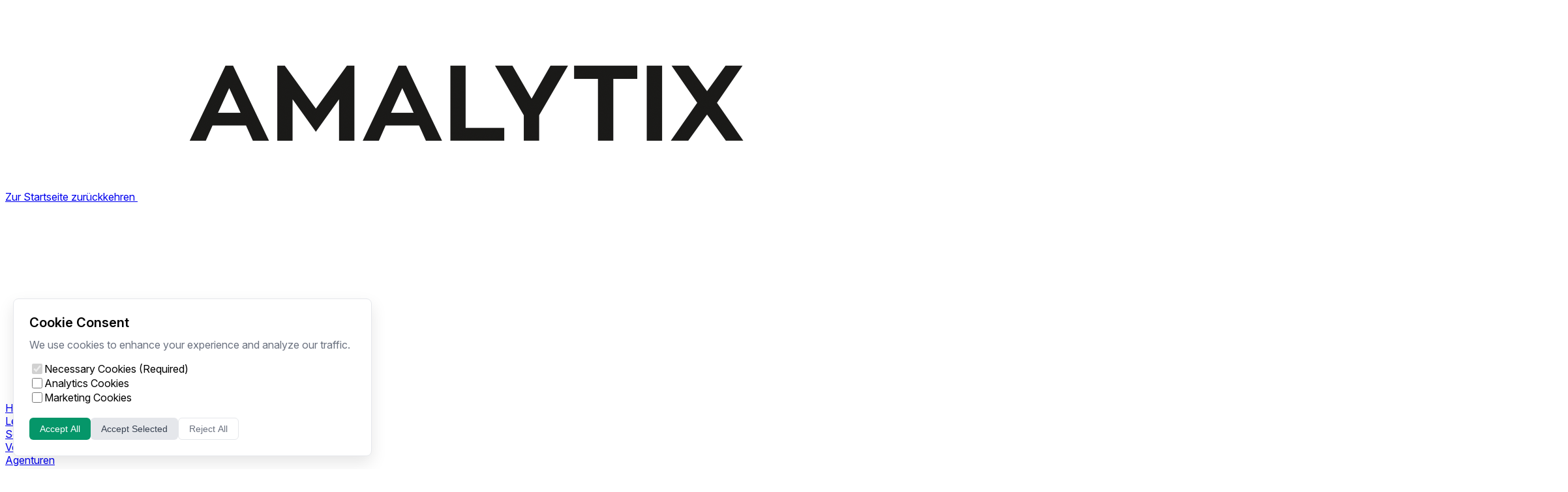

--- FILE ---
content_type: text/html; charset=UTF-8
request_url: https://www.amalytix.com/kb/performance/vendor-dashboard/
body_size: 9958
content:
<!DOCTYPE html><html lang="de"> <head><meta charset="UTF-8"><meta name="viewport" content="width=device-width, initial-scale=1.0"><link rel="icon" type="image/svg+xml" href="/android-chrome-192x192.png"><meta name="generator" content="Astro v5.15.2"><meta name="astro-view-transitions-enabled" content="true"><meta name="astro-view-transitions-fallback" content="animate"><script type="module" src="/_astro/ClientRouter.astro_astro_type_script_index_0_lang.elfUsALL.js"></script> <title>Amazon Dashboard für Vendoren | AMALYTIX</title><link rel="canonical" href="https://www.amalytix.com/kb/performance/vendor-dashboard/"><meta name="description" content="Das Tool AMALYTIX hilft Ihnen alle relevanten Kennzahlen für Vendoren im Blick zu behalten. Wir zeigen Ihnen, wie es geht!"><meta name="robots" content="index, follow"><meta name="twitter:card" content="summary_large_image"><meta name="twitter:site" content="@amalytix"><meta name="twitter:title" content="Amazon Dashboard für Vendoren | AMALYTIX"><meta name="twitter:description" content="Das Tool AMALYTIX hilft Ihnen alle relevanten Kennzahlen für Vendoren im Blick zu behalten. Wir zeigen Ihnen, wie es geht!"><meta name="twitter:creator" content="AMALYTIX"><link rel="alternate" hreflang="en" href="/en/kb/performance/vendor-dashboard/"><link rel="alternate" hreflang="de" href="/kb/performance/vendor-dashboard/"><link rel="alternate" hreflang="x-default" href="/en/kb/performance/vendor-dashboard/"> <meta name="author" content="AMALITIX"><!-- Theme initialization (before body to prevent flash) --><script src="/theme-init.js"></script><!-- Analytics Scripts (loaded based on consent) --><!-- Analytics Scripts --><script type="module" src="/_astro/GoogleTagManager.astro_astro_type_script_index_0_lang.ByHnQ6Y4.js"></script> <!-- Initialize Analytics --> <script type="module" src="/_astro/AnalyticsScripts.astro_astro_type_script_index_0_lang.FHk1po94.js"></script><style>/*! tailwindcss v4.1.16 | MIT License | https://tailwindcss.com */.table-of-contents[data-v-4b49a060]{top:calc(var(--spacing,.25rem)*24);position:sticky}.table-of-contents ul[data-v-4b49a060]{scrollbar-width:thin;scrollbar-color:var(--color-gray-300)transparent;max-height:calc(100vh - 12rem);overflow-y:auto}.table-of-contents ul[data-v-4b49a060]::-webkit-scrollbar{width:4px}.table-of-contents ul[data-v-4b49a060]::-webkit-scrollbar-track{background:0 0}.table-of-contents ul[data-v-4b49a060]::-webkit-scrollbar-thumb{background-color:var(--color-gray-300);border-radius:2px}.dark .table-of-contents ul[data-v-4b49a060]::-webkit-scrollbar-thumb{background-color:var(--color-gray-600)}
</style>
<link rel="stylesheet" href="/_astro/_slug_.CrXDzX_B.css"><script>
    (function () {
      
    var script = document.createElement("script");
    var viewTransitionsEnabled = document.querySelector("meta[name='astro-view-transitions-enabled']")?.content;

    script.setAttribute("src", "https://umami.amalytix.net/script.js");
    script.setAttribute("defer", true);
    script.setAttribute("data-website-id", "7a0cb177-c6d3-41bf-ae81-80a7ae29617d");
    ;

    if (!!viewTransitionsEnabled) {
      script.setAttribute("data-astro-rerun", true);
    }

    var head = document.querySelector("head");
    head.appendChild(script);
  
    })()
  </script></head> <body> <!-- Google Tag Manager (noscript) --> <noscript><iframe src="https://www.googletagmanager.com/ns.html?id=GTM-PNXZJFT9" height="0" width="0" style="display:none;visibility:hidden"></iframe></noscript>   <div class="min-h-screen flex flex-col"> <div id="top" class="mb-16 md:mb-32" data-astro-cid-jgnc3vej> <!-- Webinar Banner Container -->  <!-- Script to check localStorage before Vue hydrates --> <script type="module">let n=null;function a(){if(!n)return;const t=window.pageYOffset||document.documentElement.scrollTop,e=document.getElementById("webinar-banner-container"),r=e&&!e.classList.contains("webinar-banner-hidden"),s=r?e.querySelector(".bg-gradient-to-r")?.offsetHeight||48:0;if(t>0?n.classList.add("shadow-2xl"):n.classList.remove("shadow-2xl"),r&&e){const o=Math.min(t,s);e.style.transform=`translateY(-${o}px)`,n.style.top=`${Math.max(0,s-t)}px`}else n.style.top="0px"}document.addEventListener("astro:page-load",()=>{n=document.getElementById("navbar");const t=new MutationObserver(()=>{document.getElementById("webinar-banner-container")&&a()}),e=document.getElementById("webinar-banner-container");e&&t.observe(e,{attributes:!0,attributeFilter:["class"],childList:!0,subtree:!0}),a(),window.addEventListener("scroll",a)});</script> <!-- Navigation Bar --> <nav id="navbar" class="fixed z-30 pt-6 pb-4 w-full bg-white dark:bg-gray-950 md:pb-8 lg:pb-8 xl:pb-8" style="top: 0;" data-astro-cid-jgnc3vej> <!-- Desktop Navbar --> <div class="flex justify-between items-center pr-4 pl-7 mx-auto max-w-screen-xl sm:px-6" data-astro-cid-jgnc3vej> <div class="flex flex-1 items-center" data-astro-cid-jgnc3vej> <div class="flex justify-between items-center w-full lg:w-auto" data-astro-cid-jgnc3vej> <!-- Logo --> <a href="/" class="flex items-center" data-astro-cid-jgnc3vej> <span class="sr-only" data-astro-cid-jgnc3vej>Zur Startseite zurückkehren</span> <img src="/amalytix-logo-1c.png" alt="AMALYTIX Logo" class="h-12 sm:h-16 dark:hidden" data-astro-cid-jgnc3vej> <img src="/amalytix-logo-neg.png" alt="AMALYTIX Logo" class="hidden h-12 sm:h-16 dark:block" data-astro-cid-jgnc3vej> </a> </div> <!-- Desktop Menu Items --> <div class="hidden lg:block lg:ml-10" data-astro-cid-jgnc3vej> <div class="inline-block relative group"> <a href="/" class="ml-4 text-gray-500 focus:outline-hidden lg:ml-4 xl:ml-6 hover:text-gray-900 dark:text-gray-200 dark:hover:text-gray-100 focus:text-gray-900 dark:focus:text-gray-100"> Home </a>  </div><div class="inline-block relative group"> <a href="#" class="ml-4 text-gray-500 focus:outline-hidden lg:ml-4 xl:ml-6 hover:text-gray-900 dark:text-gray-200 dark:hover:text-gray-100 focus:text-gray-900 dark:focus:text-gray-100"> Leistungen </a> <div class="absolute invisible z-50 p-2 pb-6 ml-6 bg-white rounded-xl shadow-md origin-top-right dark:bg-gray-950 group-hover:visible"> <div class="p-2 mt-2 w-48 text-gray-500"> <a href="/amazon-seller-tool/" class="hover:text-gray-900 dark:hover:text-gray-100"> Seller </a> </div><div class="p-2 mt-2 w-48 text-gray-500"> <a href="/amazon-vendor-tool/" class="hover:text-gray-900 dark:hover:text-gray-100"> Vendoren </a> </div><div class="p-2 mt-2 w-48 text-gray-500"> <a href="/amazon-agentur-tool/" class="hover:text-gray-900 dark:hover:text-gray-100"> Agenturen </a> </div><div class="p-2 mt-2 w-48 text-gray-500"> <a href="/amazon-ai-tool/" class="hover:text-gray-900 dark:hover:text-gray-100"> AI Tool </a> </div> </div> </div><div class="inline-block relative group"> <a href="/kundenbeispiele/" class="ml-4 text-gray-500 focus:outline-hidden lg:ml-4 xl:ml-6 hover:text-gray-900 dark:text-gray-200 dark:hover:text-gray-100 focus:text-gray-900 dark:focus:text-gray-100"> Kundenbeispiele </a>  </div><div class="inline-block relative group"> <a href="#" class="ml-4 text-gray-500 focus:outline-hidden lg:ml-4 xl:ml-6 hover:text-gray-900 dark:text-gray-200 dark:hover:text-gray-100 focus:text-gray-900 dark:focus:text-gray-100"> Know-how </a> <div class="absolute invisible z-50 p-2 pb-6 ml-6 bg-white rounded-xl shadow-md origin-top-right dark:bg-gray-950 group-hover:visible"> <div class="p-2 mt-2 w-48 text-gray-500"> <a href="/wissen/1/" class="hover:text-gray-900 dark:hover:text-gray-100"> Wissen </a> </div><div class="p-2 mt-2 w-48 text-gray-500"> <a href="/blog/1/" class="hover:text-gray-900 dark:hover:text-gray-100"> Blog </a> </div><div class="p-2 mt-2 w-48 text-gray-500"> <a href="/news/" class="hover:text-gray-900 dark:hover:text-gray-100"> News </a> </div><div class="p-2 mt-2 w-48 text-gray-500"> <a href="/whitepapers/" class="hover:text-gray-900 dark:hover:text-gray-100"> Whitepaper </a> </div><div class="p-2 mt-2 w-48 text-gray-500"> <a href="/tools/" class="hover:text-gray-900 dark:hover:text-gray-100"> Tools </a> </div><div class="p-2 mt-2 w-48 text-gray-500"> <a href="/videos/" class="hover:text-gray-900 dark:hover:text-gray-100"> Videos </a> </div><div class="p-2 mt-2 w-48 text-gray-500"> <a href="/kb/" class="hover:text-gray-900 dark:hover:text-gray-100"> Dokumentation </a> </div><div class="p-2 mt-2 w-48 text-gray-500"> <a href="/ueber-uns/team/" class="hover:text-gray-900 dark:hover:text-gray-100"> Team </a> </div><div class="p-2 mt-2 w-48 text-gray-500"> <a href="/ueber-uns/karriere/" class="hover:text-gray-900 dark:hover:text-gray-100"> Jobs </a> </div> </div> </div><div class="inline-block relative group"> <a href="/#contact" class="ml-4 text-gray-500 focus:outline-hidden lg:ml-4 xl:ml-6 hover:text-gray-900 dark:text-gray-200 dark:hover:text-gray-100 focus:text-gray-900 dark:focus:text-gray-100"> Kontakt </a>  </div> </div> </div> <div class="inline-flex items-center" data-astro-cid-jgnc3vej> <!-- Registration Button --> <span class="inline-flex hidden ml-4 rounded-md shadow-md lg:block" data-astro-cid-jgnc3vej> <span class="inline-flex rounded-md shadow-xs" data-astro-cid-jgnc3vej> <a href="https://tool.amalytix.com/auth/registration" target="_blank" rel="noopener" class="px-4 py-2 text-white rounded-sm transition-colors bg-primary dark:bg-white dark:text-black hover:bg-primary-light dark:hover:bg-gray-200" data-umami-event="click-registration-link" data-astro-cid-jgnc3vej> Kostenlos testen </a> </span> </span> <!-- Login Button --> <span class="inline-flex hidden ml-4 rounded-md shadow-md lg:block" data-astro-cid-jgnc3vej> <span class="inline-flex rounded-md shadow-xs" data-astro-cid-jgnc3vej> <a href="https://tool.amalytix.com/auth/login" target="_blank" rel="noopener" class="px-4 py-2 text-gray-700 bg-gray-100 rounded-sm transition-colors dark:text-gray-300 dark:bg-gray-800 hover:bg-gray-200 dark:hover:bg-gray-700" data-astro-cid-jgnc3vej> Login </a> </span> </span> <!-- Search Button --> <div class="inline-flex grow justify-end items-center ml-4" data-astro-cid-jgnc3vej> <style>astro-island,astro-slot,astro-static-slot{display:contents}</style><script>(()=>{var e=async t=>{await(await t())()};(self.Astro||(self.Astro={})).only=e;window.dispatchEvent(new Event("astro:only"));})();</script><script>(()=>{var A=Object.defineProperty;var g=(i,o,a)=>o in i?A(i,o,{enumerable:!0,configurable:!0,writable:!0,value:a}):i[o]=a;var d=(i,o,a)=>g(i,typeof o!="symbol"?o+"":o,a);{let i={0:t=>m(t),1:t=>a(t),2:t=>new RegExp(t),3:t=>new Date(t),4:t=>new Map(a(t)),5:t=>new Set(a(t)),6:t=>BigInt(t),7:t=>new URL(t),8:t=>new Uint8Array(t),9:t=>new Uint16Array(t),10:t=>new Uint32Array(t),11:t=>1/0*t},o=t=>{let[l,e]=t;return l in i?i[l](e):void 0},a=t=>t.map(o),m=t=>typeof t!="object"||t===null?t:Object.fromEntries(Object.entries(t).map(([l,e])=>[l,o(e)]));class y extends HTMLElement{constructor(){super(...arguments);d(this,"Component");d(this,"hydrator");d(this,"hydrate",async()=>{var b;if(!this.hydrator||!this.isConnected)return;let e=(b=this.parentElement)==null?void 0:b.closest("astro-island[ssr]");if(e){e.addEventListener("astro:hydrate",this.hydrate,{once:!0});return}let c=this.querySelectorAll("astro-slot"),n={},h=this.querySelectorAll("template[data-astro-template]");for(let r of h){let s=r.closest(this.tagName);s!=null&&s.isSameNode(this)&&(n[r.getAttribute("data-astro-template")||"default"]=r.innerHTML,r.remove())}for(let r of c){let s=r.closest(this.tagName);s!=null&&s.isSameNode(this)&&(n[r.getAttribute("name")||"default"]=r.innerHTML)}let p;try{p=this.hasAttribute("props")?m(JSON.parse(this.getAttribute("props"))):{}}catch(r){let s=this.getAttribute("component-url")||"<unknown>",v=this.getAttribute("component-export");throw v&&(s+=` (export ${v})`),console.error(`[hydrate] Error parsing props for component ${s}`,this.getAttribute("props"),r),r}let u;await this.hydrator(this)(this.Component,p,n,{client:this.getAttribute("client")}),this.removeAttribute("ssr"),this.dispatchEvent(new CustomEvent("astro:hydrate"))});d(this,"unmount",()=>{this.isConnected||this.dispatchEvent(new CustomEvent("astro:unmount"))})}disconnectedCallback(){document.removeEventListener("astro:after-swap",this.unmount),document.addEventListener("astro:after-swap",this.unmount,{once:!0})}connectedCallback(){if(!this.hasAttribute("await-children")||document.readyState==="interactive"||document.readyState==="complete")this.childrenConnectedCallback();else{let e=()=>{document.removeEventListener("DOMContentLoaded",e),c.disconnect(),this.childrenConnectedCallback()},c=new MutationObserver(()=>{var n;((n=this.lastChild)==null?void 0:n.nodeType)===Node.COMMENT_NODE&&this.lastChild.nodeValue==="astro:end"&&(this.lastChild.remove(),e())});c.observe(this,{childList:!0}),document.addEventListener("DOMContentLoaded",e)}}async childrenConnectedCallback(){let e=this.getAttribute("before-hydration-url");e&&await import(e),this.start()}async start(){let e=JSON.parse(this.getAttribute("opts")),c=this.getAttribute("client");if(Astro[c]===void 0){window.addEventListener(`astro:${c}`,()=>this.start(),{once:!0});return}try{await Astro[c](async()=>{let n=this.getAttribute("renderer-url"),[h,{default:p}]=await Promise.all([import(this.getAttribute("component-url")),n?import(n):()=>()=>{}]),u=this.getAttribute("component-export")||"default";if(!u.includes("."))this.Component=h[u];else{this.Component=h;for(let f of u.split("."))this.Component=this.Component[f]}return this.hydrator=p,this.hydrate},e,this)}catch(n){console.error(`[astro-island] Error hydrating ${this.getAttribute("component-url")}`,n)}}attributeChangedCallback(){this.hydrate()}}d(y,"observedAttributes",["props"]),customElements.get("astro-island")||customElements.define("astro-island",y)}})();</script><astro-island uid="ZXTNik" component-url="/_astro/SearchButton.YEYeSamR.js" component-export="default" renderer-url="/_astro/client.Cym7z4NW.js" props="{&quot;locale&quot;:[0,{&quot;lang&quot;:[0,&quot;de-DE&quot;],&quot;title&quot;:[0,&quot;AMALYTIX DE&quot;],&quot;description&quot;:[0,&quot;Das Amazon Seller Tool für Marken&quot;],&quot;registrationLink&quot;:[0,&quot;https://tool.amalytix.com/auth/registration&quot;],&quot;registrationText&quot;:[0,&quot;14 Tage kostenlos testen&quot;],&quot;registrationTextShort&quot;:[0,&quot;Kostenlos testen&quot;],&quot;loginLink&quot;:[0,&quot;https://tool.amalytix.com/auth/login&quot;],&quot;loginText&quot;:[0,&quot;Login&quot;],&quot;homeLink&quot;:[0,&quot;/&quot;],&quot;homeLinkTitle&quot;:[0,&quot;Zur Startseite zurückkehren&quot;],&quot;topNavigation&quot;:[1,[[0,{&quot;text&quot;:[0,&quot;Home&quot;],&quot;link&quot;:[0,&quot;/&quot;]}],[0,{&quot;text&quot;:[0,&quot;Leistungen&quot;],&quot;subLinks&quot;:[1,[[0,{&quot;text&quot;:[0,&quot;Seller&quot;],&quot;link&quot;:[0,&quot;/amazon-seller-tool/&quot;]}],[0,{&quot;text&quot;:[0,&quot;Vendoren&quot;],&quot;link&quot;:[0,&quot;/amazon-vendor-tool/&quot;]}],[0,{&quot;text&quot;:[0,&quot;Agenturen&quot;],&quot;link&quot;:[0,&quot;/amazon-agentur-tool/&quot;]}],[0,{&quot;text&quot;:[0,&quot;AI Tool&quot;],&quot;link&quot;:[0,&quot;/amazon-ai-tool/&quot;]}]]]}],[0,{&quot;text&quot;:[0,&quot;Kundenbeispiele&quot;],&quot;link&quot;:[0,&quot;/kundenbeispiele/&quot;]}],[0,{&quot;text&quot;:[0,&quot;Know-how&quot;],&quot;subLinks&quot;:[1,[[0,{&quot;text&quot;:[0,&quot;Wissen&quot;],&quot;link&quot;:[0,&quot;/wissen/1/&quot;]}],[0,{&quot;text&quot;:[0,&quot;Blog&quot;],&quot;link&quot;:[0,&quot;/blog/1/&quot;]}],[0,{&quot;text&quot;:[0,&quot;News&quot;],&quot;link&quot;:[0,&quot;/news/&quot;]}],[0,{&quot;text&quot;:[0,&quot;Whitepaper&quot;],&quot;link&quot;:[0,&quot;/whitepapers/&quot;]}],[0,{&quot;text&quot;:[0,&quot;Tools&quot;],&quot;link&quot;:[0,&quot;/tools/&quot;]}],[0,{&quot;text&quot;:[0,&quot;Videos&quot;],&quot;link&quot;:[0,&quot;/videos/&quot;]}],[0,{&quot;text&quot;:[0,&quot;Dokumentation&quot;],&quot;link&quot;:[0,&quot;/kb/&quot;]}],[0,{&quot;text&quot;:[0,&quot;Team&quot;],&quot;link&quot;:[0,&quot;/ueber-uns/team/&quot;]}],[0,{&quot;text&quot;:[0,&quot;Jobs&quot;],&quot;link&quot;:[0,&quot;/ueber-uns/karriere/&quot;]}]]]}],[0,{&quot;text&quot;:[0,&quot;Kontakt&quot;],&quot;link&quot;:[0,&quot;/#contact&quot;]}]]],&quot;searchPlaceholder&quot;:[0,&quot;Suchen...&quot;],&quot;searchEmptyText&quot;:[0,&quot;Was möchtest du finden?&quot;],&quot;pageTypes&quot;:[0,{&quot;kb&quot;:[0,&quot;Knowledge Base&quot;],&quot;blog&quot;:[0,&quot;Blog&quot;],&quot;other&quot;:[0,&quot;Other&quot;]}],&quot;footerNavigationColumn1&quot;:[0,{&quot;title&quot;:[0,&quot;Rechtliches&quot;],&quot;list&quot;:[1,[[0,{&quot;text&quot;:[0,&quot;Allgemeine Geschäftsbedingungen&quot;],&quot;link&quot;:[0,&quot;/ueber-uns/agb/&quot;]}],[0,{&quot;text&quot;:[0,&quot;Datenschutzerklärung&quot;],&quot;link&quot;:[0,&quot;/ueber-uns/datenschutzerklaerung/&quot;]}],[0,{&quot;text&quot;:[0,&quot;Impressum&quot;],&quot;link&quot;:[0,&quot;/ueber-uns/impressum/&quot;]}]]]}],&quot;footerNavigationColumn2&quot;:[0,{&quot;title&quot;:[0,&quot;Hilfreiches&quot;],&quot;list&quot;:[1,[[0,{&quot;text&quot;:[0,&quot;Hilfe&quot;],&quot;link&quot;:[0,&quot;/kb/&quot;]}],[0,{&quot;text&quot;:[0,&quot;Glossar&quot;],&quot;link&quot;:[0,&quot;/glossar/&quot;]}],[0,{&quot;text&quot;:[0,&quot;Affiliates&quot;],&quot;link&quot;:[0,&quot;/ueber-uns/affiliate-partnerprogramm/&quot;]}]]]}],&quot;footerNavigationColumn3&quot;:[0,{&quot;title&quot;:[0,&quot;Produkte&quot;],&quot;list&quot;:[1,[[0,{&quot;text&quot;:[0,&quot;Amazon BI&quot;],&quot;link&quot;:[0,&quot;/amazon-bi-tool/&quot;]}],[0,{&quot;text&quot;:[0,&quot;Amazon Seller&quot;],&quot;link&quot;:[0,&quot;/amazon-seller-tool/&quot;]}],[0,{&quot;text&quot;:[0,&quot;Amazon Vendoren&quot;],&quot;link&quot;:[0,&quot;/amazon-vendor-tool/&quot;]}],[0,{&quot;text&quot;:[0,&quot;Amazon Agenturen&quot;],&quot;link&quot;:[0,&quot;/amazon-agentur-tool/&quot;]}]]]}]}],&quot;currentLocale&quot;:[0,&quot;de&quot;],&quot;data-astro-cid-jgnc3vej&quot;:[0,true]}" ssr client="only" opts="{&quot;name&quot;:&quot;SearchButton&quot;,&quot;value&quot;:&quot;vue&quot;}"></astro-island> </div> <!-- Language Switcher -->  <a href="/en/kb/performance/vendor-dashboard/" class="inline-flex hidden items-center px-2 text-green-600 lg:block hover:underline" role="link" lang="en" aria-label="Switch to English language" data-astro-cid-jgnc3vej> <span class="sr-only" data-astro-cid-jgnc3vej>Switch to English language</span> <svg width="1em" height="1em" class="w-6" data-icon="circle-flags:us">   <symbol id="ai:circle-flags:us" viewBox="0 0 512 512"><mask id="SVGuywqVbel"><circle cx="256" cy="256" r="256" fill="#fff"/></mask><g mask="url(#SVGuywqVbel)"><path fill="#eee" d="M256 0h256v64l-32 32l32 32v64l-32 32l32 32v64l-32 32l32 32v64l-256 32L0 448v-64l32-32l-32-32v-64z"/><path fill="#d80027" d="M224 64h288v64H224Zm0 128h288v64H256ZM0 320h512v64H0Zm0 128h512v64H0Z"/><path fill="#0052b4" d="M0 0h256v256H0Z"/><path fill="#eee" d="m187 243l57-41h-70l57 41l-22-67zm-81 0l57-41H93l57 41l-22-67zm-81 0l57-41H12l57 41l-22-67zm162-81l57-41h-70l57 41l-22-67zm-81 0l57-41H93l57 41l-22-67zm-81 0l57-41H12l57 41l-22-67Zm162-82l57-41h-70l57 41l-22-67Zm-81 0l57-41H93l57 41l-22-67zm-81 0l57-41H12l57 41l-22-67Z"/></g></symbol><use href="#ai:circle-flags:us"></use>  </svg> </a> <!-- Theme Toggle --> <!-- <ThemeToggle client:load /> --> <!-- Mobile Menu Button --> <div class="flex items-center -mr-2 lg:hidden" data-astro-cid-jgnc3vej> <script>(()=>{var e=async t=>{await(await t())()};(self.Astro||(self.Astro={})).load=e;window.dispatchEvent(new Event("astro:load"));})();</script><astro-island uid="1yUV3r" prefix="s2" component-url="/_astro/MobileNavigation.BmSqS4-E.js" component-export="default" renderer-url="/_astro/client.Cym7z4NW.js" props="{&quot;locale&quot;:[0,{&quot;lang&quot;:[0,&quot;de-DE&quot;],&quot;title&quot;:[0,&quot;AMALYTIX DE&quot;],&quot;description&quot;:[0,&quot;Das Amazon Seller Tool für Marken&quot;],&quot;registrationLink&quot;:[0,&quot;https://tool.amalytix.com/auth/registration&quot;],&quot;registrationText&quot;:[0,&quot;14 Tage kostenlos testen&quot;],&quot;registrationTextShort&quot;:[0,&quot;Kostenlos testen&quot;],&quot;loginLink&quot;:[0,&quot;https://tool.amalytix.com/auth/login&quot;],&quot;loginText&quot;:[0,&quot;Login&quot;],&quot;homeLink&quot;:[0,&quot;/&quot;],&quot;homeLinkTitle&quot;:[0,&quot;Zur Startseite zurückkehren&quot;],&quot;topNavigation&quot;:[1,[[0,{&quot;text&quot;:[0,&quot;Home&quot;],&quot;link&quot;:[0,&quot;/&quot;]}],[0,{&quot;text&quot;:[0,&quot;Leistungen&quot;],&quot;subLinks&quot;:[1,[[0,{&quot;text&quot;:[0,&quot;Seller&quot;],&quot;link&quot;:[0,&quot;/amazon-seller-tool/&quot;]}],[0,{&quot;text&quot;:[0,&quot;Vendoren&quot;],&quot;link&quot;:[0,&quot;/amazon-vendor-tool/&quot;]}],[0,{&quot;text&quot;:[0,&quot;Agenturen&quot;],&quot;link&quot;:[0,&quot;/amazon-agentur-tool/&quot;]}],[0,{&quot;text&quot;:[0,&quot;AI Tool&quot;],&quot;link&quot;:[0,&quot;/amazon-ai-tool/&quot;]}]]]}],[0,{&quot;text&quot;:[0,&quot;Kundenbeispiele&quot;],&quot;link&quot;:[0,&quot;/kundenbeispiele/&quot;]}],[0,{&quot;text&quot;:[0,&quot;Know-how&quot;],&quot;subLinks&quot;:[1,[[0,{&quot;text&quot;:[0,&quot;Wissen&quot;],&quot;link&quot;:[0,&quot;/wissen/1/&quot;]}],[0,{&quot;text&quot;:[0,&quot;Blog&quot;],&quot;link&quot;:[0,&quot;/blog/1/&quot;]}],[0,{&quot;text&quot;:[0,&quot;News&quot;],&quot;link&quot;:[0,&quot;/news/&quot;]}],[0,{&quot;text&quot;:[0,&quot;Whitepaper&quot;],&quot;link&quot;:[0,&quot;/whitepapers/&quot;]}],[0,{&quot;text&quot;:[0,&quot;Tools&quot;],&quot;link&quot;:[0,&quot;/tools/&quot;]}],[0,{&quot;text&quot;:[0,&quot;Videos&quot;],&quot;link&quot;:[0,&quot;/videos/&quot;]}],[0,{&quot;text&quot;:[0,&quot;Dokumentation&quot;],&quot;link&quot;:[0,&quot;/kb/&quot;]}],[0,{&quot;text&quot;:[0,&quot;Team&quot;],&quot;link&quot;:[0,&quot;/ueber-uns/team/&quot;]}],[0,{&quot;text&quot;:[0,&quot;Jobs&quot;],&quot;link&quot;:[0,&quot;/ueber-uns/karriere/&quot;]}]]]}],[0,{&quot;text&quot;:[0,&quot;Kontakt&quot;],&quot;link&quot;:[0,&quot;/#contact&quot;]}]]],&quot;searchPlaceholder&quot;:[0,&quot;Suchen...&quot;],&quot;searchEmptyText&quot;:[0,&quot;Was möchtest du finden?&quot;],&quot;pageTypes&quot;:[0,{&quot;kb&quot;:[0,&quot;Knowledge Base&quot;],&quot;blog&quot;:[0,&quot;Blog&quot;],&quot;other&quot;:[0,&quot;Other&quot;]}],&quot;footerNavigationColumn1&quot;:[0,{&quot;title&quot;:[0,&quot;Rechtliches&quot;],&quot;list&quot;:[1,[[0,{&quot;text&quot;:[0,&quot;Allgemeine Geschäftsbedingungen&quot;],&quot;link&quot;:[0,&quot;/ueber-uns/agb/&quot;]}],[0,{&quot;text&quot;:[0,&quot;Datenschutzerklärung&quot;],&quot;link&quot;:[0,&quot;/ueber-uns/datenschutzerklaerung/&quot;]}],[0,{&quot;text&quot;:[0,&quot;Impressum&quot;],&quot;link&quot;:[0,&quot;/ueber-uns/impressum/&quot;]}]]]}],&quot;footerNavigationColumn2&quot;:[0,{&quot;title&quot;:[0,&quot;Hilfreiches&quot;],&quot;list&quot;:[1,[[0,{&quot;text&quot;:[0,&quot;Hilfe&quot;],&quot;link&quot;:[0,&quot;/kb/&quot;]}],[0,{&quot;text&quot;:[0,&quot;Glossar&quot;],&quot;link&quot;:[0,&quot;/glossar/&quot;]}],[0,{&quot;text&quot;:[0,&quot;Affiliates&quot;],&quot;link&quot;:[0,&quot;/ueber-uns/affiliate-partnerprogramm/&quot;]}]]]}],&quot;footerNavigationColumn3&quot;:[0,{&quot;title&quot;:[0,&quot;Produkte&quot;],&quot;list&quot;:[1,[[0,{&quot;text&quot;:[0,&quot;Amazon BI&quot;],&quot;link&quot;:[0,&quot;/amazon-bi-tool/&quot;]}],[0,{&quot;text&quot;:[0,&quot;Amazon Seller&quot;],&quot;link&quot;:[0,&quot;/amazon-seller-tool/&quot;]}],[0,{&quot;text&quot;:[0,&quot;Amazon Vendoren&quot;],&quot;link&quot;:[0,&quot;/amazon-vendor-tool/&quot;]}],[0,{&quot;text&quot;:[0,&quot;Amazon Agenturen&quot;],&quot;link&quot;:[0,&quot;/amazon-agentur-tool/&quot;]}]]]}]}],&quot;currentLocale&quot;:[0,&quot;de&quot;],&quot;currentPath&quot;:[0,&quot;/kb/performance/vendor-dashboard/&quot;],&quot;data-astro-cid-jgnc3vej&quot;:[0,true]}" ssr client="load" opts="{&quot;name&quot;:&quot;MobileNavigation&quot;,&quot;value&quot;:true}" await-children><div data-astro-cid-jgnc3vej="true" data-v-abb7fbaf><button aria-label="Open Menu" class="p-2 text-gray-500 hover:text-gray-700 dark:hover:text-gray-300 focus:outline-hidden" data-v-abb7fbaf><svg class="w-6 h-6" fill="none" stroke="currentColor" viewBox="0 0 24 24" data-v-abb7fbaf><path stroke-linecap="round" stroke-linejoin="round" stroke-width="2" d="M4 6h16M4 12h16M4 18h16" data-v-abb7fbaf></path></svg></button><!----><!----></div><!--astro:end--></astro-island> </div> </div> </div> </nav> </div> <script type="module">(function(){const e=document.getElementById("webinar-banner-container"),n=document.getElementById("navbar");let a=!1;if(e){const t=localStorage.getItem("webinarBannerDismissed");if(t)try{const s=JSON.parse(t),i=1440*60*1e3;s.dismissed&&Date.now()-s.timestamp<i?a=!0:localStorage.removeItem("webinarBannerDismissed")}catch{localStorage.removeItem("webinarBannerDismissed")}a?e.classList.add("webinar-banner-hidden"):(e.classList.remove("webinar-banner-hidden"),n&&(n.style.top="48px"))}})();</script>  <main class="grow">  <div class="container px-4 mx-auto"> <div class="mx-auto max-w-7xl"> <div class="mt-12 lg:grid lg:grid-cols-12 lg:gap-8"> <!-- Sidebar --> <div class="pb-12 lg:col-span-3"> <astro-island uid="ZrhXp6" prefix="s0" component-url="/_astro/KBSidebar.BrGzwKWz.js" component-export="default" renderer-url="/_astro/client.Cym7z4NW.js" props="{&quot;locale&quot;:[0,&quot;de&quot;],&quot;currentPath&quot;:[0,&quot;/kb/performance/vendor-dashboard/&quot;],&quot;titleMap&quot;:[0,{&quot;/kb/content/produktliste/&quot;:[0,&quot;Überblick&quot;],&quot;/kb/&quot;:[0,&quot;Erste Schritte&quot;],&quot;/kb/dashboard/standard/&quot;:[0,&quot;Standard Dashboard&quot;],&quot;/kb/dashboard/custom/&quot;:[0,&quot;Eigene Dashboards&quot;],&quot;/kb/dashboard/amazon-bi/&quot;:[0,&quot;Amazon BI&quot;],&quot;/kb/performance/seller-dashboard/&quot;:[0,&quot;Seller Dashboard&quot;],&quot;/kb/performance/seller-analyse/&quot;:[0,&quot;Seller Analyse&quot;],&quot;/kb/performance/seller-bestellungen/&quot;:[0,&quot;Seller Bestellungen&quot;],&quot;/kb/performance/vendor-dashboard/&quot;:[0,&quot;Vendor Dashboard&quot;],&quot;/kb/performance/vendor-analyse/&quot;:[0,&quot;Vendor Analyse&quot;],&quot;/kb/performance/vendor-bestellungen/&quot;:[0,&quot;Vendor Bestellungen&quot;],&quot;/kb/performance/brand-metrics/&quot;:[0,&quot;Brand Metrics&quot;],&quot;/kb/performance/ai-briefing/&quot;:[0,&quot;AI Briefing&quot;],&quot;/kb/content/produktdetailseite/&quot;:[0,&quot;Produktdetailseite&quot;],&quot;/kb/content/a-plus-content/&quot;:[0,&quot;A+ Content&quot;],&quot;/kb/produkte/seller-produkte/&quot;:[0,&quot;Seller Produkte&quot;],&quot;/kb/produkte/vendor-produkte/&quot;:[0,&quot;Vendor Produkte&quot;],&quot;/kb/produkte/watchlist/&quot;:[0,&quot;Watchlist&quot;],&quot;/kb/produkte/produktdetailseite/&quot;:[0,&quot;Produktdetailseite&quot;],&quot;/kb/produkte/listing-duplikate/&quot;:[0,&quot;Listing Duplikate&quot;],&quot;/kb/hinweise/&quot;:[0,&quot;Hinweise&quot;],&quot;/kb/verfuegbarkeit/fba/&quot;:[0,&quot;Seller FBA Dashboard&quot;],&quot;/kb/verfuegbarkeit/fbm/&quot;:[0,&quot;Seller FBM Dashboard&quot;],&quot;/kb/verfuegbarkeit/seller-anlieferung/&quot;:[0,&quot;Seller Anlieferung&quot;],&quot;/kb/verfuegbarkeit/vendor-lagerbestand/&quot;:[0,&quot;Vendor Lagerbestand&quot;],&quot;/kb/sichtbarkeit/rankings/&quot;:[0,&quot;Keyword Rankings&quot;],&quot;/kb/sichtbarkeit/suchbegriffbericht/&quot;:[0,&quot;Suchbegriffbericht&quot;],&quot;/kb/sichtbarkeit/digital-shelf/&quot;:[0,&quot;Digital Shelf&quot;],&quot;/kb/sichtbarkeit/suchleistung/&quot;:[0,&quot;Suchleistung&quot;],&quot;/kb/sichtbarkeit/keyword-research/&quot;:[0,&quot;Keyword Research&quot;],&quot;/kb/kundenfeedback/seller-feedback/&quot;:[0,&quot;Seller Feedback&quot;],&quot;/kb/kundenfeedback/verkaeuferleistung/&quot;:[0,&quot;Seller Verkäuferleistung&quot;],&quot;/kb/marketing/advertising/&quot;:[0,&quot;Kampagnen&quot;],&quot;/kb/marketing/insights/&quot;:[0,&quot;Insights&quot;],&quot;/kb/marketing/rabatte/&quot;:[0,&quot;Rabatte&quot;],&quot;/kb/marketing/coupons/&quot;:[0,&quot;Coupons&quot;],&quot;/kb/berichte/&quot;:[0,&quot;Berichte&quot;],&quot;/kb/einstellungen/&quot;:[0,&quot;Allgemein&quot;],&quot;/kb/einstellungen/produkte/&quot;:[0,&quot;Produkte&quot;],&quot;/kb/einstellungen/team/&quot;:[0,&quot;Team&quot;],&quot;/kb/einstellungen/hinweise/&quot;:[0,&quot;Hinweise&quot;],&quot;/kb/einstellungen/plan/&quot;:[0,&quot;Plan&quot;],&quot;/kb/einstellungen/profil/&quot;:[0,&quot;Profil&quot;],&quot;/kb/einstellungen/agents/&quot;:[0,&quot;Agenten&quot;],&quot;/kb/einstellungen/logfile/&quot;:[0,&quot;Logfile&quot;],&quot;/kb/faq/&quot;:[0,&quot;Häufige Fragen&quot;]}],&quot;class&quot;:[0,&quot;hidden overflow-y-auto lg:block lg:max-h-[calc(100vh-6rem)] lg:sticky lg:top-24&quot;]}" ssr client="load" opts="{&quot;name&quot;:&quot;KBSidebar&quot;,&quot;value&quot;:true}" await-children><aside class="hidden overflow-y-auto lg:block lg:max-h-[calc(100vh-6rem)] lg:sticky lg:top-24"><div class="flex-col w-full block"><nav class="space-y-3"><!--[--><!--[--><a href="/kb/" class="text-gray-700 dark:text-gray-300 hover:text-primary dark:hover:text-primary transition-colors block"><span class="font-semibold text-sm/6 truncate">Erste Schritte</span></a><!--]--><!--[--><div class="flex-col w-full block"><button class="flex items-center gap-1.5 group mb-3 w-full focus-visible:outline-primary border-transparent"><span class="font-semibold text-sm/6 truncate">Dashboards</span><svg class="w-3 h-3 ms-auto transform transition-transform duration-200 shrink-0 mr-1.5 text-gray-700 dark:text-gray-200" fill="none" stroke="currentColor" viewBox="0 0 24 24"><path stroke-linecap="round" stroke-linejoin="round" stroke-width="2" d="M9 5l7 7-7 7"></path></svg></button><div style="display:none;"><nav class="border-l border-gray-200 dark:border-gray-800 space-y-1.5"><!--[--><!--[--><a href="/kb/dashboard/standard/" class="text-gray-500 dark:text-gray-400 hover:text-gray-700 dark:hover:text-gray-200 flex items-center gap-1.5 group -ml-px pl-4 border-l border-transparent hover:border-gray-500 dark:hover:border-gray-400 block"><span class="text-sm/6 truncate">Standard Dashboard</span></a><!--]--><!--[--><a href="/kb/dashboard/custom/" class="text-gray-500 dark:text-gray-400 hover:text-gray-700 dark:hover:text-gray-200 flex items-center gap-1.5 group -ml-px pl-4 border-l border-transparent hover:border-gray-500 dark:hover:border-gray-400 block"><span class="text-sm/6 truncate">Eigene Dashboards</span></a><!--]--><!--[--><a href="/kb/dashboard/amazon-bi/" class="text-gray-500 dark:text-gray-400 hover:text-gray-700 dark:hover:text-gray-200 flex items-center gap-1.5 group -ml-px pl-4 border-l border-transparent hover:border-gray-500 dark:hover:border-gray-400 block"><span class="text-sm/6 truncate">Amazon BI</span></a><!--]--><!--]--></nav></div></div><!--]--><!--[--><div class="flex-col w-full block"><button class="flex items-center gap-1.5 group mb-3 w-full focus-visible:outline-primary border-transparent"><span class="font-semibold text-sm/6 truncate">Performance</span><svg class="w-3 h-3 ms-auto transform transition-transform duration-200 shrink-0 mr-1.5 text-gray-700 dark:text-gray-200" fill="none" stroke="currentColor" viewBox="0 0 24 24"><path stroke-linecap="round" stroke-linejoin="round" stroke-width="2" d="M9 5l7 7-7 7"></path></svg></button><div style="display:none;"><nav class="border-l border-gray-200 dark:border-gray-800 space-y-1.5"><!--[--><!--[--><a href="/kb/performance/seller-dashboard/" class="text-gray-500 dark:text-gray-400 hover:text-gray-700 dark:hover:text-gray-200 flex items-center gap-1.5 group -ml-px pl-4 border-l border-transparent hover:border-gray-500 dark:hover:border-gray-400 block"><span class="text-sm/6 truncate">Seller Dashboard</span></a><!--]--><!--[--><a href="/kb/performance/seller-analyse/" class="text-gray-500 dark:text-gray-400 hover:text-gray-700 dark:hover:text-gray-200 flex items-center gap-1.5 group -ml-px pl-4 border-l border-transparent hover:border-gray-500 dark:hover:border-gray-400 block"><span class="text-sm/6 truncate">Seller Analyse</span></a><!--]--><!--[--><a href="/kb/performance/seller-bestellungen/" class="text-gray-500 dark:text-gray-400 hover:text-gray-700 dark:hover:text-gray-200 flex items-center gap-1.5 group -ml-px pl-4 border-l border-transparent hover:border-gray-500 dark:hover:border-gray-400 block"><span class="text-sm/6 truncate">Seller Bestellungen</span></a><!--]--><!--[--><a href="/kb/performance/vendor-dashboard/" class="text-primary flex items-center gap-1.5 group -ml-px pl-4 border-l border-transparent hover:border-gray-500 dark:hover:border-gray-400 border-l-2 border-primary block"><span class="text-sm/6 truncate">Vendor Dashboard</span></a><!--]--><!--[--><a href="/kb/performance/vendor-analyse/" class="text-gray-500 dark:text-gray-400 hover:text-gray-700 dark:hover:text-gray-200 flex items-center gap-1.5 group -ml-px pl-4 border-l border-transparent hover:border-gray-500 dark:hover:border-gray-400 block"><span class="text-sm/6 truncate">Vendor Analyse</span></a><!--]--><!--[--><a href="/kb/performance/vendor-bestellungen/" class="text-gray-500 dark:text-gray-400 hover:text-gray-700 dark:hover:text-gray-200 flex items-center gap-1.5 group -ml-px pl-4 border-l border-transparent hover:border-gray-500 dark:hover:border-gray-400 block"><span class="text-sm/6 truncate">Vendor Bestellungen</span></a><!--]--><!--[--><a href="/kb/performance/brand-metrics/" class="text-gray-500 dark:text-gray-400 hover:text-gray-700 dark:hover:text-gray-200 flex items-center gap-1.5 group -ml-px pl-4 border-l border-transparent hover:border-gray-500 dark:hover:border-gray-400 block"><span class="text-sm/6 truncate">Brand Metrics</span></a><!--]--><!--[--><a href="/kb/performance/ai-briefing/" class="text-gray-500 dark:text-gray-400 hover:text-gray-700 dark:hover:text-gray-200 flex items-center gap-1.5 group -ml-px pl-4 border-l border-transparent hover:border-gray-500 dark:hover:border-gray-400 block"><span class="text-sm/6 truncate">AI Briefing</span></a><!--]--><!--]--></nav></div></div><!--]--><!--[--><div class="flex-col w-full block"><button class="flex items-center gap-1.5 group mb-3 w-full focus-visible:outline-primary border-transparent"><span class="font-semibold text-sm/6 truncate">Content</span><svg class="w-3 h-3 ms-auto transform transition-transform duration-200 shrink-0 mr-1.5 text-gray-700 dark:text-gray-200" fill="none" stroke="currentColor" viewBox="0 0 24 24"><path stroke-linecap="round" stroke-linejoin="round" stroke-width="2" d="M9 5l7 7-7 7"></path></svg></button><div style="display:none;"><nav class="border-l border-gray-200 dark:border-gray-800 space-y-1.5"><!--[--><!--[--><a href="/kb/content/produktliste/" class="text-gray-500 dark:text-gray-400 hover:text-gray-700 dark:hover:text-gray-200 flex items-center gap-1.5 group -ml-px pl-4 border-l border-transparent hover:border-gray-500 dark:hover:border-gray-400 block"><span class="text-sm/6 truncate">Überblick</span></a><!--]--><!--[--><a href="/kb/content/produktdetailseite/" class="text-gray-500 dark:text-gray-400 hover:text-gray-700 dark:hover:text-gray-200 flex items-center gap-1.5 group -ml-px pl-4 border-l border-transparent hover:border-gray-500 dark:hover:border-gray-400 block"><span class="text-sm/6 truncate">Produktdetailseite</span></a><!--]--><!--[--><a href="/kb/content/a-plus-content/" class="text-gray-500 dark:text-gray-400 hover:text-gray-700 dark:hover:text-gray-200 flex items-center gap-1.5 group -ml-px pl-4 border-l border-transparent hover:border-gray-500 dark:hover:border-gray-400 block"><span class="text-sm/6 truncate">A+ Content</span></a><!--]--><!--]--></nav></div></div><!--]--><!--[--><div class="flex-col w-full block"><button class="flex items-center gap-1.5 group mb-3 w-full focus-visible:outline-primary border-transparent"><span class="font-semibold text-sm/6 truncate">Produkte</span><svg class="w-3 h-3 ms-auto transform transition-transform duration-200 shrink-0 mr-1.5 text-gray-700 dark:text-gray-200" fill="none" stroke="currentColor" viewBox="0 0 24 24"><path stroke-linecap="round" stroke-linejoin="round" stroke-width="2" d="M9 5l7 7-7 7"></path></svg></button><div style="display:none;"><nav class="border-l border-gray-200 dark:border-gray-800 space-y-1.5"><!--[--><!--[--><a href="/kb/produkte/seller-produkte/" class="text-gray-500 dark:text-gray-400 hover:text-gray-700 dark:hover:text-gray-200 flex items-center gap-1.5 group -ml-px pl-4 border-l border-transparent hover:border-gray-500 dark:hover:border-gray-400 block"><span class="text-sm/6 truncate">Seller Produkte</span></a><!--]--><!--[--><a href="/kb/produkte/vendor-produkte/" class="text-gray-500 dark:text-gray-400 hover:text-gray-700 dark:hover:text-gray-200 flex items-center gap-1.5 group -ml-px pl-4 border-l border-transparent hover:border-gray-500 dark:hover:border-gray-400 block"><span class="text-sm/6 truncate">Vendor Produkte</span></a><!--]--><!--[--><a href="/kb/produkte/watchlist/" class="text-gray-500 dark:text-gray-400 hover:text-gray-700 dark:hover:text-gray-200 flex items-center gap-1.5 group -ml-px pl-4 border-l border-transparent hover:border-gray-500 dark:hover:border-gray-400 block"><span class="text-sm/6 truncate">Watchlist</span></a><!--]--><!--[--><a href="/kb/produkte/produktdetailseite/" class="text-gray-500 dark:text-gray-400 hover:text-gray-700 dark:hover:text-gray-200 flex items-center gap-1.5 group -ml-px pl-4 border-l border-transparent hover:border-gray-500 dark:hover:border-gray-400 block"><span class="text-sm/6 truncate">Produktdetailseite</span></a><!--]--><!--[--><a href="/kb/produkte/listing-duplikate/" class="text-gray-500 dark:text-gray-400 hover:text-gray-700 dark:hover:text-gray-200 flex items-center gap-1.5 group -ml-px pl-4 border-l border-transparent hover:border-gray-500 dark:hover:border-gray-400 block"><span class="text-sm/6 truncate">Listing Duplikate</span></a><!--]--><!--]--></nav></div></div><!--]--><!--[--><a href="/kb/hinweise/" class="text-gray-700 dark:text-gray-300 hover:text-primary dark:hover:text-primary transition-colors block"><span class="font-semibold text-sm/6 truncate">Hinweise</span></a><!--]--><!--[--><div class="flex-col w-full block"><button class="flex items-center gap-1.5 group mb-3 w-full focus-visible:outline-primary border-transparent"><span class="font-semibold text-sm/6 truncate">Verfügbarkeit</span><svg class="w-3 h-3 ms-auto transform transition-transform duration-200 shrink-0 mr-1.5 text-gray-700 dark:text-gray-200" fill="none" stroke="currentColor" viewBox="0 0 24 24"><path stroke-linecap="round" stroke-linejoin="round" stroke-width="2" d="M9 5l7 7-7 7"></path></svg></button><div style="display:none;"><nav class="border-l border-gray-200 dark:border-gray-800 space-y-1.5"><!--[--><!--[--><a href="/kb/verfuegbarkeit/fba/" class="text-gray-500 dark:text-gray-400 hover:text-gray-700 dark:hover:text-gray-200 flex items-center gap-1.5 group -ml-px pl-4 border-l border-transparent hover:border-gray-500 dark:hover:border-gray-400 block"><span class="text-sm/6 truncate">Seller FBA Dashboard</span></a><!--]--><!--[--><a href="/kb/verfuegbarkeit/fbm/" class="text-gray-500 dark:text-gray-400 hover:text-gray-700 dark:hover:text-gray-200 flex items-center gap-1.5 group -ml-px pl-4 border-l border-transparent hover:border-gray-500 dark:hover:border-gray-400 block"><span class="text-sm/6 truncate">Seller FBM Dashboard</span></a><!--]--><!--[--><a href="/kb/verfuegbarkeit/seller-anlieferung/" class="text-gray-500 dark:text-gray-400 hover:text-gray-700 dark:hover:text-gray-200 flex items-center gap-1.5 group -ml-px pl-4 border-l border-transparent hover:border-gray-500 dark:hover:border-gray-400 block"><span class="text-sm/6 truncate">Seller Anlieferung</span></a><!--]--><!--[--><a href="/kb/verfuegbarkeit/vendor-lagerbestand/" class="text-gray-500 dark:text-gray-400 hover:text-gray-700 dark:hover:text-gray-200 flex items-center gap-1.5 group -ml-px pl-4 border-l border-transparent hover:border-gray-500 dark:hover:border-gray-400 block"><span class="text-sm/6 truncate">Vendor Lagerbestand</span></a><!--]--><!--]--></nav></div></div><!--]--><!--[--><div class="flex-col w-full block"><button class="flex items-center gap-1.5 group mb-3 w-full focus-visible:outline-primary border-transparent"><span class="font-semibold text-sm/6 truncate">Sichtbarkeit</span><svg class="w-3 h-3 ms-auto transform transition-transform duration-200 shrink-0 mr-1.5 text-gray-700 dark:text-gray-200" fill="none" stroke="currentColor" viewBox="0 0 24 24"><path stroke-linecap="round" stroke-linejoin="round" stroke-width="2" d="M9 5l7 7-7 7"></path></svg></button><div style="display:none;"><nav class="border-l border-gray-200 dark:border-gray-800 space-y-1.5"><!--[--><!--[--><a href="/kb/sichtbarkeit/rankings/" class="text-gray-500 dark:text-gray-400 hover:text-gray-700 dark:hover:text-gray-200 flex items-center gap-1.5 group -ml-px pl-4 border-l border-transparent hover:border-gray-500 dark:hover:border-gray-400 block"><span class="text-sm/6 truncate">Keyword Rankings</span></a><!--]--><!--[--><a href="/kb/sichtbarkeit/suchbegriffbericht/" class="text-gray-500 dark:text-gray-400 hover:text-gray-700 dark:hover:text-gray-200 flex items-center gap-1.5 group -ml-px pl-4 border-l border-transparent hover:border-gray-500 dark:hover:border-gray-400 block"><span class="text-sm/6 truncate">Suchbegriffbericht</span></a><!--]--><!--[--><a href="/kb/sichtbarkeit/digital-shelf/" class="text-gray-500 dark:text-gray-400 hover:text-gray-700 dark:hover:text-gray-200 flex items-center gap-1.5 group -ml-px pl-4 border-l border-transparent hover:border-gray-500 dark:hover:border-gray-400 block"><span class="text-sm/6 truncate">Digital Shelf</span></a><!--]--><!--[--><a href="/kb/sichtbarkeit/suchleistung/" class="text-gray-500 dark:text-gray-400 hover:text-gray-700 dark:hover:text-gray-200 flex items-center gap-1.5 group -ml-px pl-4 border-l border-transparent hover:border-gray-500 dark:hover:border-gray-400 block"><span class="text-sm/6 truncate">Suchleistung</span></a><!--]--><!--[--><a href="/kb/sichtbarkeit/keyword-research/" class="text-gray-500 dark:text-gray-400 hover:text-gray-700 dark:hover:text-gray-200 flex items-center gap-1.5 group -ml-px pl-4 border-l border-transparent hover:border-gray-500 dark:hover:border-gray-400 block"><span class="text-sm/6 truncate">Keyword Research</span></a><!--]--><!--]--></nav></div></div><!--]--><!--[--><div class="flex-col w-full block"><button class="flex items-center gap-1.5 group mb-3 w-full focus-visible:outline-primary border-transparent"><span class="font-semibold text-sm/6 truncate">Kundenfeedback</span><svg class="w-3 h-3 ms-auto transform transition-transform duration-200 shrink-0 mr-1.5 text-gray-700 dark:text-gray-200" fill="none" stroke="currentColor" viewBox="0 0 24 24"><path stroke-linecap="round" stroke-linejoin="round" stroke-width="2" d="M9 5l7 7-7 7"></path></svg></button><div style="display:none;"><nav class="border-l border-gray-200 dark:border-gray-800 space-y-1.5"><!--[--><!--[--><a href="/kb/kundenfeedback/seller-feedback/" class="text-gray-500 dark:text-gray-400 hover:text-gray-700 dark:hover:text-gray-200 flex items-center gap-1.5 group -ml-px pl-4 border-l border-transparent hover:border-gray-500 dark:hover:border-gray-400 block"><span class="text-sm/6 truncate">Seller Feedback</span></a><!--]--><!--[--><a href="/kb/kundenfeedback/verkaeuferleistung/" class="text-gray-500 dark:text-gray-400 hover:text-gray-700 dark:hover:text-gray-200 flex items-center gap-1.5 group -ml-px pl-4 border-l border-transparent hover:border-gray-500 dark:hover:border-gray-400 block"><span class="text-sm/6 truncate">Seller Verkäuferleistung</span></a><!--]--><!--]--></nav></div></div><!--]--><!--[--><div class="flex-col w-full block"><button class="flex items-center gap-1.5 group mb-3 w-full focus-visible:outline-primary border-transparent"><span class="font-semibold text-sm/6 truncate">Marketing</span><svg class="w-3 h-3 ms-auto transform transition-transform duration-200 shrink-0 mr-1.5 text-gray-700 dark:text-gray-200" fill="none" stroke="currentColor" viewBox="0 0 24 24"><path stroke-linecap="round" stroke-linejoin="round" stroke-width="2" d="M9 5l7 7-7 7"></path></svg></button><div style="display:none;"><nav class="border-l border-gray-200 dark:border-gray-800 space-y-1.5"><!--[--><!--[--><a href="/kb/marketing/advertising/" class="text-gray-500 dark:text-gray-400 hover:text-gray-700 dark:hover:text-gray-200 flex items-center gap-1.5 group -ml-px pl-4 border-l border-transparent hover:border-gray-500 dark:hover:border-gray-400 block"><span class="text-sm/6 truncate">Kampagnen</span></a><!--]--><!--[--><a href="/kb/marketing/insights/" class="text-gray-500 dark:text-gray-400 hover:text-gray-700 dark:hover:text-gray-200 flex items-center gap-1.5 group -ml-px pl-4 border-l border-transparent hover:border-gray-500 dark:hover:border-gray-400 block"><span class="text-sm/6 truncate">Insights</span></a><!--]--><!--[--><a href="/kb/marketing/rabatte/" class="text-gray-500 dark:text-gray-400 hover:text-gray-700 dark:hover:text-gray-200 flex items-center gap-1.5 group -ml-px pl-4 border-l border-transparent hover:border-gray-500 dark:hover:border-gray-400 block"><span class="text-sm/6 truncate">Rabatte</span></a><!--]--><!--[--><a href="/kb/marketing/coupons/" class="text-gray-500 dark:text-gray-400 hover:text-gray-700 dark:hover:text-gray-200 flex items-center gap-1.5 group -ml-px pl-4 border-l border-transparent hover:border-gray-500 dark:hover:border-gray-400 block"><span class="text-sm/6 truncate">Coupons</span></a><!--]--><!--]--></nav></div></div><!--]--><!--[--><a href="/kb/berichte/" class="text-gray-700 dark:text-gray-300 hover:text-primary dark:hover:text-primary transition-colors block"><span class="font-semibold text-sm/6 truncate">Berichte</span></a><!--]--><!--[--><div class="flex-col w-full block"><button class="flex items-center gap-1.5 group mb-3 w-full focus-visible:outline-primary border-transparent"><span class="font-semibold text-sm/6 truncate">Einstellungen</span><svg class="w-3 h-3 ms-auto transform transition-transform duration-200 shrink-0 mr-1.5 text-gray-700 dark:text-gray-200" fill="none" stroke="currentColor" viewBox="0 0 24 24"><path stroke-linecap="round" stroke-linejoin="round" stroke-width="2" d="M9 5l7 7-7 7"></path></svg></button><div style="display:none;"><nav class="border-l border-gray-200 dark:border-gray-800 space-y-1.5"><!--[--><!--[--><a href="/kb/einstellungen/" class="text-gray-500 dark:text-gray-400 hover:text-gray-700 dark:hover:text-gray-200 flex items-center gap-1.5 group -ml-px pl-4 border-l border-transparent hover:border-gray-500 dark:hover:border-gray-400 block"><span class="text-sm/6 truncate">Allgemein</span></a><!--]--><!--[--><a href="/kb/einstellungen/produkte/" class="text-gray-500 dark:text-gray-400 hover:text-gray-700 dark:hover:text-gray-200 flex items-center gap-1.5 group -ml-px pl-4 border-l border-transparent hover:border-gray-500 dark:hover:border-gray-400 block"><span class="text-sm/6 truncate">Produkte</span></a><!--]--><!--[--><a href="/kb/einstellungen/team/" class="text-gray-500 dark:text-gray-400 hover:text-gray-700 dark:hover:text-gray-200 flex items-center gap-1.5 group -ml-px pl-4 border-l border-transparent hover:border-gray-500 dark:hover:border-gray-400 block"><span class="text-sm/6 truncate">Team</span></a><!--]--><!--[--><a href="/kb/einstellungen/hinweise/" class="text-gray-500 dark:text-gray-400 hover:text-gray-700 dark:hover:text-gray-200 flex items-center gap-1.5 group -ml-px pl-4 border-l border-transparent hover:border-gray-500 dark:hover:border-gray-400 block"><span class="text-sm/6 truncate">Hinweise</span></a><!--]--><!--[--><a href="/kb/einstellungen/plan/" class="text-gray-500 dark:text-gray-400 hover:text-gray-700 dark:hover:text-gray-200 flex items-center gap-1.5 group -ml-px pl-4 border-l border-transparent hover:border-gray-500 dark:hover:border-gray-400 block"><span class="text-sm/6 truncate">Plan</span></a><!--]--><!--[--><a href="/kb/einstellungen/profil/" class="text-gray-500 dark:text-gray-400 hover:text-gray-700 dark:hover:text-gray-200 flex items-center gap-1.5 group -ml-px pl-4 border-l border-transparent hover:border-gray-500 dark:hover:border-gray-400 block"><span class="text-sm/6 truncate">Profil</span></a><!--]--><!--[--><a href="/kb/einstellungen/agents/" class="text-gray-500 dark:text-gray-400 hover:text-gray-700 dark:hover:text-gray-200 flex items-center gap-1.5 group -ml-px pl-4 border-l border-transparent hover:border-gray-500 dark:hover:border-gray-400 block"><span class="text-sm/6 truncate">Agenten</span></a><!--]--><!--[--><a href="/kb/einstellungen/logfile/" class="text-gray-500 dark:text-gray-400 hover:text-gray-700 dark:hover:text-gray-200 flex items-center gap-1.5 group -ml-px pl-4 border-l border-transparent hover:border-gray-500 dark:hover:border-gray-400 block"><span class="text-sm/6 truncate">Logfile</span></a><!--]--><!--]--></nav></div></div><!--]--><!--[--><a href="/kb/faq/" class="text-gray-700 dark:text-gray-300 hover:text-primary dark:hover:text-primary transition-colors block"><span class="font-semibold text-sm/6 truncate">Häufige Fragen</span></a><!--]--><!--]--></nav></div></aside><!--astro:end--></astro-island> </div> <!-- Main content --> <div class="lg:col-span-7"> <article class="pb-12 max-w-none prose prose-md dark:prose-invert">  <h1 id="dashboard-für-amazon-vendoren">Dashboard für Amazon Vendoren</h1>
<p>Das folgende Video gibt Ihnen einen guten Überblick:</p>
<div class="responsive-video">
    <iframe src="https://www.youtube-nocookie.com/embed/8i1dKAhenyI?ecver=1" frameborder="0" allow="encrypted-media" allowfullscreen>
    </iframe>
</div>
<h2 id="übersicht-der-vendor-kennzahlen">Übersicht der Vendor Kennzahlen</h2>
<p><img src="/kb/performance/vendor-dashboard/vendor-dashboard-new.png" alt="Amalytix Vendor Dashboard"></p>
<p>Auf dem Vendor Dashboard zeigen wir diverse Kennzahlen zu Ihrem Vendor-Account an.</p>
<h2 id="filteroptionen">Filteroptionen</h2>
<p>Folgende Filter können Sie vorher einstellen:</p>
<p><img src="/kb/performance/vendor-dashboard/vendor-dashboard-filter-new.png" alt="Amalytix Vendor Dashboard Filteroptionen"></p>
<h2 id="amazon-märkte">Amazon Märkte</h2>
<p><img src="/kb/performance/vendor-dashboard/vendor-dashboard-maerkte-new.png" alt="Amalytix Vendor Dashboard Märkte"></p>
<p>Bei den Märkten stellen wir Ihnen kurz und übersichtlich wichtige Kennzahlen im Vergleich dar.</p>
<p>So können Sie die verschiedenen Kennzahlen: Einheiten, kostenlose Ersatzeinheiten, zurückerhaltenen Einheiten, Kosten der verkauften Einheiten (COGS) und Stückkosten zwischen den verschiedenen Märkten vergleichen.</p>
<h2 id="amazon-top-10-produkte">Amazon Top 10 Produkte</h2>
<p><img src="/kb/performance/vendor-dashboard/top-produkte-new.png" alt="Amalytix Top Produkte"></p>
<p>Hier zeigen wir die Parent- bzw. Child-Produkte an, die hinsichtlich Umsatz bzw. Absatz die höchsten Werte aufweisen.</p>
<p>Hierdurch erkennen Sie die Parent- und Child-Produkte, die die höchsten Umsatz- und Absatzzahlen aufweisen. Dadurch erhalten Sie wertvolle Einblicke in Ihre Verkaufsleistung und können sich gezielt auf Produkte konzentrieren, die den größten Beitrag zum Gesamtumsatz leisten.</p>
<h2 id="umsatz-pro-tagstunde">Umsatz pro Tag/Stunde</h2>
<p>Durch Klicken auf “Umsatz pro Tag/Stunde” in der oberen Leiste erhalten Sie eine detaillierte Aufschlüsselung Ihres Umsatzes auf stündlicher Basis:</p>
<p><img src="/kb/performance/vendor-dashboard/vendor-dashboard-umsatz-pro-tag-stunde.png" alt="Amalytix Umsatz pro Tag/Stunde"></p>
<p>Folgende Metriken können Sie sich auf Stundenebene anzeigen lassen:</p>
<ul>
<li>Conversion Rate</li>
<li>Glance views</li>
<li>Umsatz</li>
<li>Bestellte Einheiten</li>
</ul>
<p>Die einzelnen Perioden können Sie über die Auswahl oben rechts individuell ein- und ausblenden.</p>
<p>Diese Funktion ermöglicht Ihnen, Ihren Umsatz auf sehr granularer Ebene zu analysieren. Dies erleichtert die Identifizierung von Trends und Spitzenverkaufszeiten sowie die Anpassung von Strategien, um den Umsatz zu steigern.</p>
<h2 id="wie-funktioniert-die-gruppierung">Wie funktioniert die Gruppierung</h2>
<p><img src="/kb/performance/vendor-dashboard/gruppierung-funktion.png" alt="Wie funktioniert die Gruppierung"></p>
<ul>
<li>
<p>Tag: Der Umsatz pro Stunde in Abhängigkeit zu den einzelnen Tagen, Angabe als Datum</p>
</li>
<li>
<p>Woche: Der Umsatz pro Stunde in Abhängigkeit vom Anfang der Woche (Montag)</p>
</li>
<li>
<p>Monat: Der Umsatz pro Stunde in Abhängigkeit vom Monat</p>
</li>
<li>
<p>Wochentag: Addiert alle Umsätze der jeweiligen Wochentage innerhalb eines bestimmten Zeitraums (Addiert alle Umsätze von z.B. Montagen)</p>
</li>
<li>
<p>Monat Tag: Addiert alle Umsätze der einzelnen Tage eines Monats (Addiert z.B. alle ersten Tage eines Monats)</p>
</li>
</ul>  </article> </div> <!-- Table of Contents --> <aside class="hidden lg:block lg:col-span-2"> <div class="sticky top-32"> <astro-island uid="uFspy" prefix="s1" component-url="/_astro/TableOfContents.CdodCYEV.js" component-export="default" renderer-url="/_astro/client.Cym7z4NW.js" props="{&quot;headings&quot;:[1,[[0,{&quot;depth&quot;:[0,2],&quot;slug&quot;:[0,&quot;übersicht-der-vendor-kennzahlen&quot;],&quot;text&quot;:[0,&quot;Übersicht der Vendor Kennzahlen&quot;]}],[0,{&quot;depth&quot;:[0,2],&quot;slug&quot;:[0,&quot;filteroptionen&quot;],&quot;text&quot;:[0,&quot;Filteroptionen&quot;]}],[0,{&quot;depth&quot;:[0,2],&quot;slug&quot;:[0,&quot;amazon-märkte&quot;],&quot;text&quot;:[0,&quot;Amazon Märkte&quot;]}],[0,{&quot;depth&quot;:[0,2],&quot;slug&quot;:[0,&quot;amazon-top-10-produkte&quot;],&quot;text&quot;:[0,&quot;Amazon Top 10 Produkte&quot;]}],[0,{&quot;depth&quot;:[0,2],&quot;slug&quot;:[0,&quot;umsatz-pro-tagstunde&quot;],&quot;text&quot;:[0,&quot;Umsatz pro Tag/Stunde&quot;]}],[0,{&quot;depth&quot;:[0,2],&quot;slug&quot;:[0,&quot;wie-funktioniert-die-gruppierung&quot;],&quot;text&quot;:[0,&quot;Wie funktioniert die Gruppierung&quot;]}]]],&quot;title&quot;:[0,&quot;Inhaltsverzeichnis&quot;]}" ssr client="load" opts="{&quot;name&quot;:&quot;TableOfContents&quot;,&quot;value&quot;:true}" await-children><nav class="table-of-contents" data-v-4b49a060><h2 class="mb-4 text-lg font-semibold text-gray-900 dark:text-white" data-v-4b49a060>Inhaltsverzeichnis</h2><ul class="space-y-2" data-v-4b49a060><!--[--><li class="" data-v-4b49a060><a href="#übersicht-der-vendor-kennzahlen" class="block py-1 text-sm text-gray-600 transition-colors duration-200I dark:text-gray-400 hover:text-primary-600 dark:hover:text-primary-400" data-v-4b49a060>Übersicht der Vendor Kennzahlen</a></li><li class="" data-v-4b49a060><a href="#filteroptionen" class="block py-1 text-sm text-gray-600 transition-colors duration-200I dark:text-gray-400 hover:text-primary-600 dark:hover:text-primary-400" data-v-4b49a060>Filteroptionen</a></li><li class="" data-v-4b49a060><a href="#amazon-märkte" class="block py-1 text-sm text-gray-600 transition-colors duration-200I dark:text-gray-400 hover:text-primary-600 dark:hover:text-primary-400" data-v-4b49a060>Amazon Märkte</a></li><li class="" data-v-4b49a060><a href="#amazon-top-10-produkte" class="block py-1 text-sm text-gray-600 transition-colors duration-200I dark:text-gray-400 hover:text-primary-600 dark:hover:text-primary-400" data-v-4b49a060>Amazon Top 10 Produkte</a></li><li class="" data-v-4b49a060><a href="#umsatz-pro-tagstunde" class="block py-1 text-sm text-gray-600 transition-colors duration-200I dark:text-gray-400 hover:text-primary-600 dark:hover:text-primary-400" data-v-4b49a060>Umsatz pro Tag/Stunde</a></li><li class="" data-v-4b49a060><a href="#wie-funktioniert-die-gruppierung" class="block py-1 text-sm text-gray-600 transition-colors duration-200I dark:text-gray-400 hover:text-primary-600 dark:hover:text-primary-400" data-v-4b49a060>Wie funktioniert die Gruppierung</a></li><!--]--></ul></nav><!--astro:end--></astro-island> </div> </aside> </div> </div> </div>  </main> <footer> <div class="bg-gray-800"> <div class="max-w-screen-xl px-4 py-12 mx-auto sm:px-6 lg:py-16 lg:px-8"> <div class="xl:grid xl:grid-cols-2 xl:gap-8"> <div class="gap-8 md:grid md:grid-cols-2 xl:col-span-2"> <div class="sm:grid sm:grid-cols-3 sm:gap-8"> <!-- Column 1 --> <div> <h3 class="text-sm font-semibold leading-5 tracking-wider text-gray-400 uppercase"> Rechtliches </h3> <ul class="mt-4 space-y-4"> <li> <a href="/ueber-uns/agb/" class="text-base leading-6 text-gray-300 hover:text-white"> Allgemeine Geschäftsbedingungen </a> </li><li> <a href="/ueber-uns/datenschutzerklaerung/" class="text-base leading-6 text-gray-300 hover:text-white"> Datenschutzerklärung </a> </li><li> <a href="/ueber-uns/impressum/" class="text-base leading-6 text-gray-300 hover:text-white"> Impressum </a> </li> </ul> </div> <!-- Column 2 --> <div class="mt-12 sm:mt-0"> <h3 class="text-sm font-semibold leading-5 tracking-wider text-gray-400 uppercase"> Hilfreiches </h3> <ul class="mt-4 space-y-4"> <li> <a href="/kb/" class="text-base leading-6 text-gray-300 hover:text-white"> Hilfe </a> </li><li> <a href="/glossar/" class="text-base leading-6 text-gray-300 hover:text-white"> Glossar </a> </li><li> <a href="/ueber-uns/affiliate-partnerprogramm/" class="text-base leading-6 text-gray-300 hover:text-white"> Affiliates </a> </li> </ul> </div> <!-- Column 3 --> <div class="mt-12 sm:mt-0"> <h3 class="text-sm font-semibold leading-5 tracking-wider text-gray-400 uppercase"> Produkte </h3> <ul class="mt-4 space-y-4"> <li> <a href="/amazon-bi-tool/" class="text-base leading-6 text-gray-300 hover:text-white"> Amazon BI </a> </li><li> <a href="/amazon-seller-tool/" class="text-base leading-6 text-gray-300 hover:text-white"> Amazon Seller </a> </li><li> <a href="/amazon-vendor-tool/" class="text-base leading-6 text-gray-300 hover:text-white"> Amazon Vendoren </a> </li><li> <a href="/amazon-agentur-tool/" class="text-base leading-6 text-gray-300 hover:text-white"> Amazon Agenturen </a> </li> </ul> </div> </div> <!-- Partner Badges --> <div class="flex mt-8 place-content-center md:place-content-end md:mt-0"> <div> <img src="/home/amazon-software_partners-badge.png" alt="AMALYTIX is an official Amazon Software Partner" class="object-scale-down h-full" width="200" height="100"> </div> <div> <img src="/home/amazon-ads-verified-partner-logo.png" alt="AMALYTIX is an official Amazon Ads Software Partner" class="object-scale-down h-full" width="200" height="100"> </div> </div> </div> </div> <!-- Footer Bottom --> <div class="pt-8 mt-8 border-t border-gray-700 md:flex md:items-center md:justify-between"> <div class="flex md:order-2"> <a href="https://www.linkedin.com/company/amalytix" class="ml-6 text-gray-400 hover:text-gray-300" rel="nofollow noopener" target="_blank"> <span class="sr-only" role="link">LinkedIn</span> <svg class="w-6 h-6" fill="currentColor" viewBox="0 0 24 24"> <path fill-rule="evenodd" d="M12 2c5.514 0 10 4.486 10 10s-4.486 10-10 10-10-4.486-10-10 4.486-10 10-10zm0-2c-6.627
                0-12 5.373-12 12s5.373 12 12 12 12-5.373 12-12-5.373-12-12-12zm-2 8c0 .557-.447 1.008-1
                1.008s-1-.45-1-1.008c0-.557.447-1.008 1-1.008s1 .452 1 1.008zm0 2h-2v6h2v-6zm3
                0h-2v6h2v-2.861c0-1.722 2.002-1.881 2.002 0v2.861h1.998v-3.359c0-3.284-3.128-3.164-4-1.548v-1.093z" clip-rule="evenodd"></path> </svg> </a> </div> <p class="mt-8 text-base leading-6 text-gray-400 md:mt-0 md:order-1">
&copy; 2025 AMALYTIX.COM
</p> </div> </div> </div> </footer> </div>  <!-- Cookie Consent Banner --> <div id="cookie-consent" class="cookie-consent hidden" data-astro-cid-6kuprdzx> <div class="cookie-consent-content" data-astro-cid-6kuprdzx> <h3 data-astro-cid-6kuprdzx>Cookie Consent</h3> <p data-astro-cid-6kuprdzx>We use cookies to enhance your experience and analyze our traffic.</p> <div class="cookie-consent-options" data-astro-cid-6kuprdzx> <label data-astro-cid-6kuprdzx> <input type="checkbox" id="consent-necessary" checked disabled data-astro-cid-6kuprdzx> <span data-astro-cid-6kuprdzx>Necessary Cookies (Required)</span> </label> <label data-astro-cid-6kuprdzx> <input type="checkbox" id="consent-analytics" data-astro-cid-6kuprdzx> <span data-astro-cid-6kuprdzx>Analytics Cookies</span> </label> <label data-astro-cid-6kuprdzx> <input type="checkbox" id="consent-marketing" data-astro-cid-6kuprdzx> <span data-astro-cid-6kuprdzx>Marketing Cookies</span> </label> </div> <div class="cookie-consent-actions" data-astro-cid-6kuprdzx> <button id="consent-accept-all" class="btn btn-primary" data-astro-cid-6kuprdzx>Accept All</button> <button id="consent-accept-selected" class="btn btn-secondary" data-astro-cid-6kuprdzx>Accept Selected</button> <button id="consent-reject-all" class="btn btn-ghost" data-astro-cid-6kuprdzx>Reject All</button> </div> </div> </div>  <script type="module" src="/_astro/CookieConsent.astro_astro_type_script_index_0_lang.DUFGdc09.js"></script> </body></html>

--- FILE ---
content_type: text/html; charset=utf-8
request_url: https://www.youtube-nocookie.com/embed/8i1dKAhenyI?ecver=1
body_size: 46336
content:
<!DOCTYPE html><html lang="en" dir="ltr" data-cast-api-enabled="true"><head><meta name="viewport" content="width=device-width, initial-scale=1"><script nonce="iMnxFYOkUz_vnZkZirM_vg">if ('undefined' == typeof Symbol || 'undefined' == typeof Symbol.iterator) {delete Array.prototype.entries;}</script><style name="www-roboto" nonce="I3DQDU0FmTy8ZFzLSZi4Kw">@font-face{font-family:'Roboto';font-style:normal;font-weight:400;font-stretch:100%;src:url(//fonts.gstatic.com/s/roboto/v48/KFO7CnqEu92Fr1ME7kSn66aGLdTylUAMa3GUBHMdazTgWw.woff2)format('woff2');unicode-range:U+0460-052F,U+1C80-1C8A,U+20B4,U+2DE0-2DFF,U+A640-A69F,U+FE2E-FE2F;}@font-face{font-family:'Roboto';font-style:normal;font-weight:400;font-stretch:100%;src:url(//fonts.gstatic.com/s/roboto/v48/KFO7CnqEu92Fr1ME7kSn66aGLdTylUAMa3iUBHMdazTgWw.woff2)format('woff2');unicode-range:U+0301,U+0400-045F,U+0490-0491,U+04B0-04B1,U+2116;}@font-face{font-family:'Roboto';font-style:normal;font-weight:400;font-stretch:100%;src:url(//fonts.gstatic.com/s/roboto/v48/KFO7CnqEu92Fr1ME7kSn66aGLdTylUAMa3CUBHMdazTgWw.woff2)format('woff2');unicode-range:U+1F00-1FFF;}@font-face{font-family:'Roboto';font-style:normal;font-weight:400;font-stretch:100%;src:url(//fonts.gstatic.com/s/roboto/v48/KFO7CnqEu92Fr1ME7kSn66aGLdTylUAMa3-UBHMdazTgWw.woff2)format('woff2');unicode-range:U+0370-0377,U+037A-037F,U+0384-038A,U+038C,U+038E-03A1,U+03A3-03FF;}@font-face{font-family:'Roboto';font-style:normal;font-weight:400;font-stretch:100%;src:url(//fonts.gstatic.com/s/roboto/v48/KFO7CnqEu92Fr1ME7kSn66aGLdTylUAMawCUBHMdazTgWw.woff2)format('woff2');unicode-range:U+0302-0303,U+0305,U+0307-0308,U+0310,U+0312,U+0315,U+031A,U+0326-0327,U+032C,U+032F-0330,U+0332-0333,U+0338,U+033A,U+0346,U+034D,U+0391-03A1,U+03A3-03A9,U+03B1-03C9,U+03D1,U+03D5-03D6,U+03F0-03F1,U+03F4-03F5,U+2016-2017,U+2034-2038,U+203C,U+2040,U+2043,U+2047,U+2050,U+2057,U+205F,U+2070-2071,U+2074-208E,U+2090-209C,U+20D0-20DC,U+20E1,U+20E5-20EF,U+2100-2112,U+2114-2115,U+2117-2121,U+2123-214F,U+2190,U+2192,U+2194-21AE,U+21B0-21E5,U+21F1-21F2,U+21F4-2211,U+2213-2214,U+2216-22FF,U+2308-230B,U+2310,U+2319,U+231C-2321,U+2336-237A,U+237C,U+2395,U+239B-23B7,U+23D0,U+23DC-23E1,U+2474-2475,U+25AF,U+25B3,U+25B7,U+25BD,U+25C1,U+25CA,U+25CC,U+25FB,U+266D-266F,U+27C0-27FF,U+2900-2AFF,U+2B0E-2B11,U+2B30-2B4C,U+2BFE,U+3030,U+FF5B,U+FF5D,U+1D400-1D7FF,U+1EE00-1EEFF;}@font-face{font-family:'Roboto';font-style:normal;font-weight:400;font-stretch:100%;src:url(//fonts.gstatic.com/s/roboto/v48/KFO7CnqEu92Fr1ME7kSn66aGLdTylUAMaxKUBHMdazTgWw.woff2)format('woff2');unicode-range:U+0001-000C,U+000E-001F,U+007F-009F,U+20DD-20E0,U+20E2-20E4,U+2150-218F,U+2190,U+2192,U+2194-2199,U+21AF,U+21E6-21F0,U+21F3,U+2218-2219,U+2299,U+22C4-22C6,U+2300-243F,U+2440-244A,U+2460-24FF,U+25A0-27BF,U+2800-28FF,U+2921-2922,U+2981,U+29BF,U+29EB,U+2B00-2BFF,U+4DC0-4DFF,U+FFF9-FFFB,U+10140-1018E,U+10190-1019C,U+101A0,U+101D0-101FD,U+102E0-102FB,U+10E60-10E7E,U+1D2C0-1D2D3,U+1D2E0-1D37F,U+1F000-1F0FF,U+1F100-1F1AD,U+1F1E6-1F1FF,U+1F30D-1F30F,U+1F315,U+1F31C,U+1F31E,U+1F320-1F32C,U+1F336,U+1F378,U+1F37D,U+1F382,U+1F393-1F39F,U+1F3A7-1F3A8,U+1F3AC-1F3AF,U+1F3C2,U+1F3C4-1F3C6,U+1F3CA-1F3CE,U+1F3D4-1F3E0,U+1F3ED,U+1F3F1-1F3F3,U+1F3F5-1F3F7,U+1F408,U+1F415,U+1F41F,U+1F426,U+1F43F,U+1F441-1F442,U+1F444,U+1F446-1F449,U+1F44C-1F44E,U+1F453,U+1F46A,U+1F47D,U+1F4A3,U+1F4B0,U+1F4B3,U+1F4B9,U+1F4BB,U+1F4BF,U+1F4C8-1F4CB,U+1F4D6,U+1F4DA,U+1F4DF,U+1F4E3-1F4E6,U+1F4EA-1F4ED,U+1F4F7,U+1F4F9-1F4FB,U+1F4FD-1F4FE,U+1F503,U+1F507-1F50B,U+1F50D,U+1F512-1F513,U+1F53E-1F54A,U+1F54F-1F5FA,U+1F610,U+1F650-1F67F,U+1F687,U+1F68D,U+1F691,U+1F694,U+1F698,U+1F6AD,U+1F6B2,U+1F6B9-1F6BA,U+1F6BC,U+1F6C6-1F6CF,U+1F6D3-1F6D7,U+1F6E0-1F6EA,U+1F6F0-1F6F3,U+1F6F7-1F6FC,U+1F700-1F7FF,U+1F800-1F80B,U+1F810-1F847,U+1F850-1F859,U+1F860-1F887,U+1F890-1F8AD,U+1F8B0-1F8BB,U+1F8C0-1F8C1,U+1F900-1F90B,U+1F93B,U+1F946,U+1F984,U+1F996,U+1F9E9,U+1FA00-1FA6F,U+1FA70-1FA7C,U+1FA80-1FA89,U+1FA8F-1FAC6,U+1FACE-1FADC,U+1FADF-1FAE9,U+1FAF0-1FAF8,U+1FB00-1FBFF;}@font-face{font-family:'Roboto';font-style:normal;font-weight:400;font-stretch:100%;src:url(//fonts.gstatic.com/s/roboto/v48/KFO7CnqEu92Fr1ME7kSn66aGLdTylUAMa3OUBHMdazTgWw.woff2)format('woff2');unicode-range:U+0102-0103,U+0110-0111,U+0128-0129,U+0168-0169,U+01A0-01A1,U+01AF-01B0,U+0300-0301,U+0303-0304,U+0308-0309,U+0323,U+0329,U+1EA0-1EF9,U+20AB;}@font-face{font-family:'Roboto';font-style:normal;font-weight:400;font-stretch:100%;src:url(//fonts.gstatic.com/s/roboto/v48/KFO7CnqEu92Fr1ME7kSn66aGLdTylUAMa3KUBHMdazTgWw.woff2)format('woff2');unicode-range:U+0100-02BA,U+02BD-02C5,U+02C7-02CC,U+02CE-02D7,U+02DD-02FF,U+0304,U+0308,U+0329,U+1D00-1DBF,U+1E00-1E9F,U+1EF2-1EFF,U+2020,U+20A0-20AB,U+20AD-20C0,U+2113,U+2C60-2C7F,U+A720-A7FF;}@font-face{font-family:'Roboto';font-style:normal;font-weight:400;font-stretch:100%;src:url(//fonts.gstatic.com/s/roboto/v48/KFO7CnqEu92Fr1ME7kSn66aGLdTylUAMa3yUBHMdazQ.woff2)format('woff2');unicode-range:U+0000-00FF,U+0131,U+0152-0153,U+02BB-02BC,U+02C6,U+02DA,U+02DC,U+0304,U+0308,U+0329,U+2000-206F,U+20AC,U+2122,U+2191,U+2193,U+2212,U+2215,U+FEFF,U+FFFD;}@font-face{font-family:'Roboto';font-style:normal;font-weight:500;font-stretch:100%;src:url(//fonts.gstatic.com/s/roboto/v48/KFO7CnqEu92Fr1ME7kSn66aGLdTylUAMa3GUBHMdazTgWw.woff2)format('woff2');unicode-range:U+0460-052F,U+1C80-1C8A,U+20B4,U+2DE0-2DFF,U+A640-A69F,U+FE2E-FE2F;}@font-face{font-family:'Roboto';font-style:normal;font-weight:500;font-stretch:100%;src:url(//fonts.gstatic.com/s/roboto/v48/KFO7CnqEu92Fr1ME7kSn66aGLdTylUAMa3iUBHMdazTgWw.woff2)format('woff2');unicode-range:U+0301,U+0400-045F,U+0490-0491,U+04B0-04B1,U+2116;}@font-face{font-family:'Roboto';font-style:normal;font-weight:500;font-stretch:100%;src:url(//fonts.gstatic.com/s/roboto/v48/KFO7CnqEu92Fr1ME7kSn66aGLdTylUAMa3CUBHMdazTgWw.woff2)format('woff2');unicode-range:U+1F00-1FFF;}@font-face{font-family:'Roboto';font-style:normal;font-weight:500;font-stretch:100%;src:url(//fonts.gstatic.com/s/roboto/v48/KFO7CnqEu92Fr1ME7kSn66aGLdTylUAMa3-UBHMdazTgWw.woff2)format('woff2');unicode-range:U+0370-0377,U+037A-037F,U+0384-038A,U+038C,U+038E-03A1,U+03A3-03FF;}@font-face{font-family:'Roboto';font-style:normal;font-weight:500;font-stretch:100%;src:url(//fonts.gstatic.com/s/roboto/v48/KFO7CnqEu92Fr1ME7kSn66aGLdTylUAMawCUBHMdazTgWw.woff2)format('woff2');unicode-range:U+0302-0303,U+0305,U+0307-0308,U+0310,U+0312,U+0315,U+031A,U+0326-0327,U+032C,U+032F-0330,U+0332-0333,U+0338,U+033A,U+0346,U+034D,U+0391-03A1,U+03A3-03A9,U+03B1-03C9,U+03D1,U+03D5-03D6,U+03F0-03F1,U+03F4-03F5,U+2016-2017,U+2034-2038,U+203C,U+2040,U+2043,U+2047,U+2050,U+2057,U+205F,U+2070-2071,U+2074-208E,U+2090-209C,U+20D0-20DC,U+20E1,U+20E5-20EF,U+2100-2112,U+2114-2115,U+2117-2121,U+2123-214F,U+2190,U+2192,U+2194-21AE,U+21B0-21E5,U+21F1-21F2,U+21F4-2211,U+2213-2214,U+2216-22FF,U+2308-230B,U+2310,U+2319,U+231C-2321,U+2336-237A,U+237C,U+2395,U+239B-23B7,U+23D0,U+23DC-23E1,U+2474-2475,U+25AF,U+25B3,U+25B7,U+25BD,U+25C1,U+25CA,U+25CC,U+25FB,U+266D-266F,U+27C0-27FF,U+2900-2AFF,U+2B0E-2B11,U+2B30-2B4C,U+2BFE,U+3030,U+FF5B,U+FF5D,U+1D400-1D7FF,U+1EE00-1EEFF;}@font-face{font-family:'Roboto';font-style:normal;font-weight:500;font-stretch:100%;src:url(//fonts.gstatic.com/s/roboto/v48/KFO7CnqEu92Fr1ME7kSn66aGLdTylUAMaxKUBHMdazTgWw.woff2)format('woff2');unicode-range:U+0001-000C,U+000E-001F,U+007F-009F,U+20DD-20E0,U+20E2-20E4,U+2150-218F,U+2190,U+2192,U+2194-2199,U+21AF,U+21E6-21F0,U+21F3,U+2218-2219,U+2299,U+22C4-22C6,U+2300-243F,U+2440-244A,U+2460-24FF,U+25A0-27BF,U+2800-28FF,U+2921-2922,U+2981,U+29BF,U+29EB,U+2B00-2BFF,U+4DC0-4DFF,U+FFF9-FFFB,U+10140-1018E,U+10190-1019C,U+101A0,U+101D0-101FD,U+102E0-102FB,U+10E60-10E7E,U+1D2C0-1D2D3,U+1D2E0-1D37F,U+1F000-1F0FF,U+1F100-1F1AD,U+1F1E6-1F1FF,U+1F30D-1F30F,U+1F315,U+1F31C,U+1F31E,U+1F320-1F32C,U+1F336,U+1F378,U+1F37D,U+1F382,U+1F393-1F39F,U+1F3A7-1F3A8,U+1F3AC-1F3AF,U+1F3C2,U+1F3C4-1F3C6,U+1F3CA-1F3CE,U+1F3D4-1F3E0,U+1F3ED,U+1F3F1-1F3F3,U+1F3F5-1F3F7,U+1F408,U+1F415,U+1F41F,U+1F426,U+1F43F,U+1F441-1F442,U+1F444,U+1F446-1F449,U+1F44C-1F44E,U+1F453,U+1F46A,U+1F47D,U+1F4A3,U+1F4B0,U+1F4B3,U+1F4B9,U+1F4BB,U+1F4BF,U+1F4C8-1F4CB,U+1F4D6,U+1F4DA,U+1F4DF,U+1F4E3-1F4E6,U+1F4EA-1F4ED,U+1F4F7,U+1F4F9-1F4FB,U+1F4FD-1F4FE,U+1F503,U+1F507-1F50B,U+1F50D,U+1F512-1F513,U+1F53E-1F54A,U+1F54F-1F5FA,U+1F610,U+1F650-1F67F,U+1F687,U+1F68D,U+1F691,U+1F694,U+1F698,U+1F6AD,U+1F6B2,U+1F6B9-1F6BA,U+1F6BC,U+1F6C6-1F6CF,U+1F6D3-1F6D7,U+1F6E0-1F6EA,U+1F6F0-1F6F3,U+1F6F7-1F6FC,U+1F700-1F7FF,U+1F800-1F80B,U+1F810-1F847,U+1F850-1F859,U+1F860-1F887,U+1F890-1F8AD,U+1F8B0-1F8BB,U+1F8C0-1F8C1,U+1F900-1F90B,U+1F93B,U+1F946,U+1F984,U+1F996,U+1F9E9,U+1FA00-1FA6F,U+1FA70-1FA7C,U+1FA80-1FA89,U+1FA8F-1FAC6,U+1FACE-1FADC,U+1FADF-1FAE9,U+1FAF0-1FAF8,U+1FB00-1FBFF;}@font-face{font-family:'Roboto';font-style:normal;font-weight:500;font-stretch:100%;src:url(//fonts.gstatic.com/s/roboto/v48/KFO7CnqEu92Fr1ME7kSn66aGLdTylUAMa3OUBHMdazTgWw.woff2)format('woff2');unicode-range:U+0102-0103,U+0110-0111,U+0128-0129,U+0168-0169,U+01A0-01A1,U+01AF-01B0,U+0300-0301,U+0303-0304,U+0308-0309,U+0323,U+0329,U+1EA0-1EF9,U+20AB;}@font-face{font-family:'Roboto';font-style:normal;font-weight:500;font-stretch:100%;src:url(//fonts.gstatic.com/s/roboto/v48/KFO7CnqEu92Fr1ME7kSn66aGLdTylUAMa3KUBHMdazTgWw.woff2)format('woff2');unicode-range:U+0100-02BA,U+02BD-02C5,U+02C7-02CC,U+02CE-02D7,U+02DD-02FF,U+0304,U+0308,U+0329,U+1D00-1DBF,U+1E00-1E9F,U+1EF2-1EFF,U+2020,U+20A0-20AB,U+20AD-20C0,U+2113,U+2C60-2C7F,U+A720-A7FF;}@font-face{font-family:'Roboto';font-style:normal;font-weight:500;font-stretch:100%;src:url(//fonts.gstatic.com/s/roboto/v48/KFO7CnqEu92Fr1ME7kSn66aGLdTylUAMa3yUBHMdazQ.woff2)format('woff2');unicode-range:U+0000-00FF,U+0131,U+0152-0153,U+02BB-02BC,U+02C6,U+02DA,U+02DC,U+0304,U+0308,U+0329,U+2000-206F,U+20AC,U+2122,U+2191,U+2193,U+2212,U+2215,U+FEFF,U+FFFD;}</style><script name="www-roboto" nonce="iMnxFYOkUz_vnZkZirM_vg">if (document.fonts && document.fonts.load) {document.fonts.load("400 10pt Roboto", "E"); document.fonts.load("500 10pt Roboto", "E");}</script><link rel="stylesheet" href="/s/player/c9168c90/www-player.css" name="www-player" nonce="I3DQDU0FmTy8ZFzLSZi4Kw"><style nonce="I3DQDU0FmTy8ZFzLSZi4Kw">html {overflow: hidden;}body {font: 12px Roboto, Arial, sans-serif; background-color: #000; color: #fff; height: 100%; width: 100%; overflow: hidden; position: absolute; margin: 0; padding: 0;}#player {width: 100%; height: 100%;}h1 {text-align: center; color: #fff;}h3 {margin-top: 6px; margin-bottom: 3px;}.player-unavailable {position: absolute; top: 0; left: 0; right: 0; bottom: 0; padding: 25px; font-size: 13px; background: url(/img/meh7.png) 50% 65% no-repeat;}.player-unavailable .message {text-align: left; margin: 0 -5px 15px; padding: 0 5px 14px; border-bottom: 1px solid #888; font-size: 19px; font-weight: normal;}.player-unavailable a {color: #167ac6; text-decoration: none;}</style><script nonce="iMnxFYOkUz_vnZkZirM_vg">var ytcsi={gt:function(n){n=(n||"")+"data_";return ytcsi[n]||(ytcsi[n]={tick:{},info:{},gel:{preLoggedGelInfos:[]}})},now:window.performance&&window.performance.timing&&window.performance.now&&window.performance.timing.navigationStart?function(){return window.performance.timing.navigationStart+window.performance.now()}:function(){return(new Date).getTime()},tick:function(l,t,n){var ticks=ytcsi.gt(n).tick;var v=t||ytcsi.now();if(ticks[l]){ticks["_"+l]=ticks["_"+l]||[ticks[l]];ticks["_"+l].push(v)}ticks[l]=
v},info:function(k,v,n){ytcsi.gt(n).info[k]=v},infoGel:function(p,n){ytcsi.gt(n).gel.preLoggedGelInfos.push(p)},setStart:function(t,n){ytcsi.tick("_start",t,n)}};
(function(w,d){function isGecko(){if(!w.navigator)return false;try{if(w.navigator.userAgentData&&w.navigator.userAgentData.brands&&w.navigator.userAgentData.brands.length){var brands=w.navigator.userAgentData.brands;var i=0;for(;i<brands.length;i++)if(brands[i]&&brands[i].brand==="Firefox")return true;return false}}catch(e){setTimeout(function(){throw e;})}if(!w.navigator.userAgent)return false;var ua=w.navigator.userAgent;return ua.indexOf("Gecko")>0&&ua.toLowerCase().indexOf("webkit")<0&&ua.indexOf("Edge")<
0&&ua.indexOf("Trident")<0&&ua.indexOf("MSIE")<0}ytcsi.setStart(w.performance?w.performance.timing.responseStart:null);var isPrerender=(d.visibilityState||d.webkitVisibilityState)=="prerender";var vName=!d.visibilityState&&d.webkitVisibilityState?"webkitvisibilitychange":"visibilitychange";if(isPrerender){var startTick=function(){ytcsi.setStart();d.removeEventListener(vName,startTick)};d.addEventListener(vName,startTick,false)}if(d.addEventListener)d.addEventListener(vName,function(){ytcsi.tick("vc")},
false);if(isGecko()){var isHidden=(d.visibilityState||d.webkitVisibilityState)=="hidden";if(isHidden)ytcsi.tick("vc")}var slt=function(el,t){setTimeout(function(){var n=ytcsi.now();el.loadTime=n;if(el.slt)el.slt()},t)};w.__ytRIL=function(el){if(!el.getAttribute("data-thumb"))if(w.requestAnimationFrame)w.requestAnimationFrame(function(){slt(el,0)});else slt(el,16)}})(window,document);
</script><script nonce="iMnxFYOkUz_vnZkZirM_vg">var ytcfg={d:function(){return window.yt&&yt.config_||ytcfg.data_||(ytcfg.data_={})},get:function(k,o){return k in ytcfg.d()?ytcfg.d()[k]:o},set:function(){var a=arguments;if(a.length>1)ytcfg.d()[a[0]]=a[1];else{var k;for(k in a[0])ytcfg.d()[k]=a[0][k]}}};
ytcfg.set({"CLIENT_CANARY_STATE":"none","DEVICE":"cbr\u003dChrome\u0026cbrand\u003dapple\u0026cbrver\u003d131.0.0.0\u0026ceng\u003dWebKit\u0026cengver\u003d537.36\u0026cos\u003dMacintosh\u0026cosver\u003d10_15_7\u0026cplatform\u003dDESKTOP","EVENT_ID":"e35yaY2hAZr5lssPwOPPiAU","EXPERIMENT_FLAGS":{"ab_det_apb_b":true,"ab_det_apm":true,"ab_det_el_h":true,"ab_det_em_inj":true,"ab_fk_sk_cl":true,"ab_l_sig_st":true,"ab_l_sig_st_e":true,"action_companion_center_align_description":true,"allow_skip_networkless":true,"always_send_and_write":true,"att_web_record_metrics":true,"attmusi":true,"c3_enable_button_impression_logging":true,"c3_watch_page_component":true,"cancel_pending_navs":true,"clean_up_manual_attribution_header":true,"config_age_report_killswitch":true,"cow_optimize_idom_compat":true,"csi_on_gel":true,"delhi_mweb_colorful_sd":true,"delhi_mweb_colorful_sd_v2":true,"deprecate_pair_servlet_enabled":true,"desktop_sparkles_light_cta_button":true,"disable_cached_masthead_data":true,"disable_child_node_auto_formatted_strings":true,"disable_log_to_visitor_layer":true,"disable_pacf_logging_for_memory_limited_tv":true,"embeds_enable_eid_enforcement_for_youtube":true,"embeds_enable_info_panel_dismissal":true,"embeds_enable_pfp_always_unbranded":true,"embeds_muted_autoplay_sound_fix":true,"embeds_serve_es6_client":true,"embeds_web_nwl_disable_nocookie":true,"embeds_web_updated_shorts_definition_fix":true,"enable_active_view_display_ad_renderer_web_home":true,"enable_ad_disclosure_banner_a11y_fix":true,"enable_client_creator_goal_ticker_bar_revamp":true,"enable_client_sli_logging":true,"enable_client_streamz_web":true,"enable_client_ve_spec":true,"enable_cloud_save_error_popup_after_retry":true,"enable_dai_sdf_h5_preroll":true,"enable_datasync_id_header_in_web_vss_pings":true,"enable_default_mono_cta_migration_web_client":true,"enable_docked_chat_messages":true,"enable_entity_store_from_dependency_injection":true,"enable_inline_muted_playback_on_web_search":true,"enable_inline_muted_playback_on_web_search_for_vdc":true,"enable_inline_muted_playback_on_web_search_for_vdcb":true,"enable_is_mini_app_page_active_bugfix":true,"enable_logging_first_user_action_after_game_ready":true,"enable_ltc_param_fetch_from_innertube":true,"enable_masthead_mweb_padding_fix":true,"enable_menu_renderer_button_in_mweb_hclr":true,"enable_mini_app_command_handler_mweb_fix":true,"enable_mini_guide_downloads_item":true,"enable_mixed_direction_formatted_strings":true,"enable_mweb_livestream_ui_update":true,"enable_mweb_new_caption_language_picker":true,"enable_names_handles_account_switcher":true,"enable_network_request_logging_on_game_events":true,"enable_new_paid_product_placement":true,"enable_open_in_new_tab_icon_for_short_dr_for_desktop_search":true,"enable_open_yt_content":true,"enable_origin_query_parameter_bugfix":true,"enable_pause_ads_on_ytv_html5":true,"enable_payments_purchase_manager":true,"enable_pdp_icon_prefetch":true,"enable_pl_r_si_fa":true,"enable_place_pivot_url":true,"enable_pv_screen_modern_text":true,"enable_removing_navbar_title_on_hashtag_page_mweb":true,"enable_rta_manager":true,"enable_sdf_companion_h5":true,"enable_sdf_dai_h5_midroll":true,"enable_sdf_h5_endemic_mid_post_roll":true,"enable_sdf_on_h5_unplugged_vod_midroll":true,"enable_sdf_shorts_player_bytes_h5":true,"enable_sending_unwrapped_game_audio_as_serialized_metadata":true,"enable_sfv_effect_pivot_url":true,"enable_shorts_new_carousel":true,"enable_skip_ad_guidance_prompt":true,"enable_skippable_ads_for_unplugged_ad_pod":true,"enable_smearing_expansion_dai":true,"enable_time_out_messages":true,"enable_timeline_view_modern_transcript_fe":true,"enable_video_display_compact_button_group_for_desktop_search":true,"enable_web_delhi_icons":true,"enable_web_home_top_landscape_image_layout_level_click":true,"enable_web_tiered_gel":true,"enable_window_constrained_buy_flow_dialog":true,"enable_wiz_queue_effect_and_on_init_initial_runs":true,"enable_ypc_spinners":true,"enable_yt_ata_iframe_authuser":true,"export_networkless_options":true,"export_player_version_to_ytconfig":true,"fill_single_video_with_notify_to_lasr":true,"fix_ad_miniplayer_controls_rendering":true,"fix_ads_tracking_for_swf_config_deprecation_mweb":true,"h5_companion_enable_adcpn_macro_substitution_for_click_pings":true,"h5_inplayer_enable_adcpn_macro_substitution_for_click_pings":true,"h5_reset_cache_and_filter_before_update_masthead":true,"hide_channel_creation_title_for_mweb":true,"high_ccv_client_side_caching_h5":true,"html5_log_trigger_events_with_debug_data":true,"html5_ssdai_enable_media_end_cue_range":true,"il_attach_cache_limit":true,"il_use_view_model_logging_context":true,"is_browser_support_for_webcam_streaming":true,"json_condensed_response":true,"kev_adb_pg":true,"kevlar_gel_error_routing":true,"kevlar_watch_cinematics":true,"live_chat_enable_controller_extraction":true,"live_chat_enable_rta_manager":true,"log_click_with_layer_from_element_in_command_handler":true,"mdx_enable_privacy_disclosure_ui":true,"mdx_load_cast_api_bootstrap_script":true,"medium_progress_bar_modification":true,"migrate_remaining_web_ad_badges_to_innertube":true,"mobile_account_menu_refresh":true,"mweb_account_linking_noapp":true,"mweb_after_render_to_scheduler":true,"mweb_allow_modern_search_suggest_behavior":true,"mweb_animated_actions":true,"mweb_app_upsell_button_direct_to_app":true,"mweb_c3_enable_adaptive_signals":true,"mweb_c3_library_page_enable_recent_shelf":true,"mweb_c3_remove_web_navigation_endpoint_data":true,"mweb_c3_use_canonical_from_player_response":true,"mweb_cinematic_watch":true,"mweb_command_handler":true,"mweb_delay_watch_initial_data":true,"mweb_disable_searchbar_scroll":true,"mweb_enable_fine_scrubbing_for_recs":true,"mweb_enable_keto_batch_player_fullscreen":true,"mweb_enable_keto_batch_player_progress_bar":true,"mweb_enable_keto_batch_player_tooltips":true,"mweb_enable_lockup_view_model_for_ucp":true,"mweb_enable_mix_panel_title_metadata":true,"mweb_enable_more_drawer":true,"mweb_enable_optional_fullscreen_landscape_locking":true,"mweb_enable_overlay_touch_manager":true,"mweb_enable_premium_carve_out_fix":true,"mweb_enable_refresh_detection":true,"mweb_enable_search_imp":true,"mweb_enable_sequence_signal":true,"mweb_enable_shorts_pivot_button":true,"mweb_enable_shorts_video_preload":true,"mweb_enable_skippables_on_jio_phone":true,"mweb_enable_two_line_title_on_shorts":true,"mweb_enable_varispeed_controller":true,"mweb_enable_watch_feed_infinite_scroll":true,"mweb_enable_wrapped_unplugged_pause_membership_dialog_renderer":true,"mweb_fix_monitor_visibility_after_render":true,"mweb_force_ios_fallback_to_native_control":true,"mweb_fp_auto_fullscreen":true,"mweb_fullscreen_controls":true,"mweb_fullscreen_controls_action_buttons":true,"mweb_fullscreen_watch_system":true,"mweb_home_reactive_shorts":true,"mweb_innertube_search_command":true,"mweb_lang_in_html":true,"mweb_like_button_synced_with_entities":true,"mweb_logo_use_home_page_ve":true,"mweb_native_control_in_faux_fullscreen_shared":true,"mweb_player_control_on_hover":true,"mweb_player_delhi_dtts":true,"mweb_player_settings_use_bottom_sheet":true,"mweb_player_show_previous_next_buttons_in_playlist":true,"mweb_player_skip_no_op_state_changes":true,"mweb_player_user_select_none":true,"mweb_playlist_engagement_panel":true,"mweb_progress_bar_seek_on_mouse_click":true,"mweb_pull_2_full":true,"mweb_pull_2_full_enable_touch_handlers":true,"mweb_schedule_warm_watch_response":true,"mweb_searchbox_legacy_navigation":true,"mweb_see_fewer_shorts":true,"mweb_shorts_comments_panel_id_change":true,"mweb_shorts_early_continuation":true,"mweb_show_ios_smart_banner":true,"mweb_show_sign_in_button_from_header":true,"mweb_use_server_url_on_startup":true,"mweb_watch_captions_enable_auto_translate":true,"mweb_watch_captions_set_default_size":true,"mweb_watch_stop_scheduler_on_player_response":true,"mweb_watchfeed_big_thumbnails":true,"mweb_yt_searchbox":true,"networkless_logging":true,"no_client_ve_attach_unless_shown":true,"pageid_as_header_web":true,"playback_settings_use_switch_menu":true,"player_controls_autonav_fix":true,"player_controls_skip_double_signal_update":true,"polymer_bad_build_labels":true,"polymer_verifiy_app_state":true,"qoe_send_and_write":true,"remove_chevron_from_ad_disclosure_banner_h5":true,"remove_masthead_channel_banner_on_refresh":true,"remove_slot_id_exited_trigger_for_dai_in_player_slot_expire":true,"replace_client_url_parsing_with_server_signal":true,"service_worker_enabled":true,"service_worker_push_enabled":true,"service_worker_push_home_page_prompt":true,"service_worker_push_watch_page_prompt":true,"shell_load_gcf":true,"shorten_initial_gel_batch_timeout":true,"should_use_yt_voice_endpoint_in_kaios":true,"smarter_ve_dedupping":true,"speedmaster_no_seek":true,"stop_handling_click_for_non_rendering_overlay_layout":true,"suppress_error_204_logging":true,"synced_panel_scrolling_controller":true,"use_event_time_ms_header":true,"use_fifo_for_networkless":true,"use_player_abuse_bg_library":true,"use_request_time_ms_header":true,"use_session_based_sampling":true,"use_thumbnail_overlay_time_status_renderer_for_live_badge":true,"vss_final_ping_send_and_write":true,"vss_playback_use_send_and_write":true,"web_adaptive_repeat_ase":true,"web_always_load_chat_support":true,"web_animated_like":true,"web_api_url":true,"web_attributed_string_deep_equal_bugfix":true,"web_autonav_allow_off_by_default":true,"web_button_vm_refactor_disabled":true,"web_c3_log_app_init_finish":true,"web_csi_action_sampling_enabled":true,"web_dedupe_ve_grafting":true,"web_disable_backdrop_filter":true,"web_enable_ab_rsp_cl":true,"web_enable_course_icon_update":true,"web_enable_error_204":true,"web_fix_segmented_like_dislike_undefined":true,"web_gcf_hashes_innertube":true,"web_gel_timeout_cap":true,"web_metadata_carousel_elref_bugfix":true,"web_parent_target_for_sheets":true,"web_persist_server_autonav_state_on_client":true,"web_playback_associated_log_ctt":true,"web_playback_associated_ve":true,"web_prefetch_preload_video":true,"web_progress_bar_draggable":true,"web_resizable_advertiser_banner_on_masthead_safari_fix":true,"web_scheduler_auto_init":true,"web_shorts_just_watched_on_channel_and_pivot_study":true,"web_shorts_just_watched_overlay":true,"web_update_panel_visibility_logging_fix":true,"web_video_attribute_view_model_a11y_fix":true,"web_watch_controls_state_signals":true,"web_wiz_attributed_string":true,"webfe_mweb_watch_microdata":true,"webfe_watch_shorts_canonical_url_fix":true,"webpo_exit_on_net_err":true,"wiz_diff_overwritable":true,"wiz_memoize_stamper_items":true,"woffle_used_state_report":true,"wpo_gel_strz":true,"H5_async_logging_delay_ms":30000.0,"attention_logging_scroll_throttle":500.0,"autoplay_pause_by_lact_sampling_fraction":0.0,"cinematic_watch_effect_opacity":0.4,"log_window_onerror_fraction":0.1,"speedmaster_playback_rate":2.0,"tv_pacf_logging_sample_rate":0.01,"web_attention_logging_scroll_throttle":500.0,"web_load_prediction_threshold":0.1,"web_navigation_prediction_threshold":0.1,"web_pbj_log_warning_rate":0.0,"web_system_health_fraction":0.01,"ytidb_transaction_ended_event_rate_limit":0.02,"active_time_update_interval_ms":10000,"att_init_delay":500,"autoplay_pause_by_lact_sec":0,"botguard_async_snapshot_timeout_ms":3000,"check_navigator_accuracy_timeout_ms":0,"cinematic_watch_css_filter_blur_strength":40,"cinematic_watch_fade_out_duration":500,"close_webview_delay_ms":100,"cloud_save_game_data_rate_limit_ms":3000,"compression_disable_point":10,"custom_active_view_tos_timeout_ms":3600000,"embeds_widget_poll_interval_ms":0,"gel_min_batch_size":3,"gel_queue_timeout_max_ms":60000,"get_async_timeout_ms":60000,"hide_cta_for_home_web_video_ads_animate_in_time":2,"html5_byterate_soft_cap":0,"initial_gel_batch_timeout":2000,"max_body_size_to_compress":500000,"max_prefetch_window_sec_for_livestream_optimization":10,"min_prefetch_offset_sec_for_livestream_optimization":20,"mini_app_container_iframe_src_update_delay_ms":0,"multiple_preview_news_duration_time":11000,"mweb_c3_toast_duration_ms":5000,"mweb_deep_link_fallback_timeout_ms":10000,"mweb_delay_response_received_actions":100,"mweb_fp_dpad_rate_limit_ms":0,"mweb_fp_dpad_watch_title_clamp_lines":0,"mweb_history_manager_cache_size":100,"mweb_ios_fullscreen_playback_transition_delay_ms":500,"mweb_ios_fullscreen_system_pause_epilson_ms":0,"mweb_override_response_store_expiration_ms":0,"mweb_shorts_early_continuation_trigger_threshold":4,"mweb_w2w_max_age_seconds":0,"mweb_watch_captions_default_size":2,"neon_dark_launch_gradient_count":0,"network_polling_interval":30000,"play_click_interval_ms":30000,"play_ping_interval_ms":10000,"prefetch_comments_ms_after_video":0,"send_config_hash_timer":0,"service_worker_push_logged_out_prompt_watches":-1,"service_worker_push_prompt_cap":-1,"service_worker_push_prompt_delay_microseconds":3888000000000,"slow_compressions_before_abandon_count":4,"speedmaster_cancellation_movement_dp":10,"speedmaster_touch_activation_ms":500,"web_attention_logging_throttle":500,"web_foreground_heartbeat_interval_ms":28000,"web_gel_debounce_ms":10000,"web_logging_max_batch":100,"web_max_tracing_events":50,"web_tracing_session_replay":0,"wil_icon_max_concurrent_fetches":9999,"ytidb_remake_db_retries":3,"ytidb_reopen_db_retries":3,"WebClientReleaseProcessCritical__youtube_embeds_client_version_override":"","WebClientReleaseProcessCritical__youtube_embeds_web_client_version_override":"","WebClientReleaseProcessCritical__youtube_mweb_client_version_override":"","debug_forced_internalcountrycode":"","embeds_web_synth_ch_headers_banned_urls_regex":"","enable_web_media_service":"DISABLED","il_payload_scraping":"","live_chat_unicode_emoji_json_url":"https://www.gstatic.com/youtube/img/emojis/emojis-svg-9.json","mweb_deep_link_feature_tag_suffix":"11268432","mweb_enable_shorts_innertube_player_prefetch_trigger":"NONE","mweb_fp_dpad":"home,search,browse,channel,create_channel,experiments,settings,trending,oops,404,paid_memberships,sponsorship,premium,shorts","mweb_fp_dpad_linear_navigation":"","mweb_fp_dpad_linear_navigation_visitor":"","mweb_fp_dpad_visitor":"","mweb_preload_video_by_player_vars":"","mweb_sign_in_button_style":"STYLE_SUGGESTIVE_AVATAR","place_pivot_triggering_container_alternate":"","place_pivot_triggering_counterfactual_container_alternate":"","service_worker_push_force_notification_prompt_tag":"1","service_worker_scope":"/","suggest_exp_str":"","web_client_version_override":"","kevlar_command_handler_command_banlist":[],"mini_app_ids_without_game_ready":["UgkxHHtsak1SC8mRGHMZewc4HzeAY3yhPPmJ","Ugkx7OgzFqE6z_5Mtf4YsotGfQNII1DF_RBm"],"web_op_signal_type_banlist":[],"web_tracing_enabled_spans":["event","command"]},"GAPI_HINT_PARAMS":"m;/_/scs/abc-static/_/js/k\u003dgapi.gapi.en.FZb77tO2YW4.O/d\u003d1/rs\u003dAHpOoo8lqavmo6ayfVxZovyDiP6g3TOVSQ/m\u003d__features__","GAPI_HOST":"https://apis.google.com","GAPI_LOCALE":"en_US","GL":"US","HL":"en","HTML_DIR":"ltr","HTML_LANG":"en","INNERTUBE_API_KEY":"AIzaSyAO_FJ2SlqU8Q4STEHLGCilw_Y9_11qcW8","INNERTUBE_API_VERSION":"v1","INNERTUBE_CLIENT_NAME":"WEB_EMBEDDED_PLAYER","INNERTUBE_CLIENT_VERSION":"1.20260122.01.00","INNERTUBE_CONTEXT":{"client":{"hl":"en","gl":"US","remoteHost":"52.15.210.223","deviceMake":"Apple","deviceModel":"","visitorData":"CgtmdUpxdy0wSXdoYyj7_MnLBjIKCgJVUxIEGgAgVg%3D%3D","userAgent":"Mozilla/5.0 (Macintosh; Intel Mac OS X 10_15_7) AppleWebKit/537.36 (KHTML, like Gecko) Chrome/131.0.0.0 Safari/537.36; ClaudeBot/1.0; +claudebot@anthropic.com),gzip(gfe)","clientName":"WEB_EMBEDDED_PLAYER","clientVersion":"1.20260122.01.00","osName":"Macintosh","osVersion":"10_15_7","originalUrl":"https://www.youtube-nocookie.com/embed/8i1dKAhenyI?ecver\u003d1","platform":"DESKTOP","clientFormFactor":"UNKNOWN_FORM_FACTOR","configInfo":{"appInstallData":"[base64]%3D%3D"},"browserName":"Chrome","browserVersion":"131.0.0.0","acceptHeader":"text/html,application/xhtml+xml,application/xml;q\u003d0.9,image/webp,image/apng,*/*;q\u003d0.8,application/signed-exchange;v\u003db3;q\u003d0.9","deviceExperimentId":"ChxOelU1T0RJM05EVTRPRGsxT1Rrek1UYzVPUT09EPv8ycsGGPv8ycsG","rolloutToken":"CPbwypGPzK2czQEQrd_C0_SfkgMYrd_C0_SfkgM%3D"},"user":{"lockedSafetyMode":false},"request":{"useSsl":true},"clickTracking":{"clickTrackingParams":"IhMIzcrC0/SfkgMVmrxlAx3A8RNR"},"thirdParty":{"embeddedPlayerContext":{"embeddedPlayerEncryptedContext":"AD5ZzFTn6Ja3efDsf75wsiljwY7XBmH1BNmXMI9wD3JXPcEGwUO8yK3uEIrcvmL7GAuf_npYr9Du0UYl6hZRc8I_dn4I5K3GpucvN8bh1iAnEE0QGg5foh6y8Iwdg129B0fN8LjkiWH_iqowQTRXLmn6pQYk92Jdau4qBkXDX9iKDPc","ancestorOriginsSupported":false}}},"INNERTUBE_CONTEXT_CLIENT_NAME":56,"INNERTUBE_CONTEXT_CLIENT_VERSION":"1.20260122.01.00","INNERTUBE_CONTEXT_GL":"US","INNERTUBE_CONTEXT_HL":"en","LATEST_ECATCHER_SERVICE_TRACKING_PARAMS":{"client.name":"WEB_EMBEDDED_PLAYER","client.jsfeat":"2021"},"LOGGED_IN":false,"PAGE_BUILD_LABEL":"youtube.embeds.web_20260122_01_RC00","PAGE_CL":859451063,"SERVER_NAME":"WebFE","VISITOR_DATA":"CgtmdUpxdy0wSXdoYyj7_MnLBjIKCgJVUxIEGgAgVg%3D%3D","WEB_PLAYER_CONTEXT_CONFIGS":{"WEB_PLAYER_CONTEXT_CONFIG_ID_EMBEDDED_PLAYER":{"rootElementId":"movie_player","jsUrl":"/s/player/c9168c90/player_ias.vflset/en_US/base.js","cssUrl":"/s/player/c9168c90/www-player.css","contextId":"WEB_PLAYER_CONTEXT_CONFIG_ID_EMBEDDED_PLAYER","eventLabel":"embedded","contentRegion":"US","hl":"en_US","hostLanguage":"en","innertubeApiKey":"AIzaSyAO_FJ2SlqU8Q4STEHLGCilw_Y9_11qcW8","innertubeApiVersion":"v1","innertubeContextClientVersion":"1.20260122.01.00","device":{"brand":"apple","model":"","browser":"Chrome","browserVersion":"131.0.0.0","os":"Macintosh","osVersion":"10_15_7","platform":"DESKTOP","interfaceName":"WEB_EMBEDDED_PLAYER","interfaceVersion":"1.20260122.01.00"},"serializedExperimentIds":"24004644,24499534,51010235,51063643,51098299,51204329,51222973,51340662,51349914,51353393,51366423,51372681,51389629,51404808,51404810,51425032,51484222,51490331,51500051,51505436,51526266,51530495,51534669,51560386,51565115,51566373,51578632,51583568,51583821,51585555,51586118,51605258,51605395,51609829,51611457,51615067,51620867,51621065,51622845,51626155,51631300,51632249,51637029,51638932,51648336,51656217,51672162,51681662,51683502,51684301,51684307,51691590,51693511,51696107,51696619,51697032,51700777,51705183,51707621,51709242,51711227,51711298,51712601,51713176,51713237,51714463,51717189,51719411,51719587,51719628,51729218,51735450,51737133,51738919,51742829,51742876,51743156,51744562,51747795","serializedExperimentFlags":"H5_async_logging_delay_ms\u003d30000.0\u0026PlayerWeb__h5_enable_advisory_rating_restrictions\u003dtrue\u0026a11y_h5_associate_survey_question\u003dtrue\u0026ab_det_apb_b\u003dtrue\u0026ab_det_apm\u003dtrue\u0026ab_det_el_h\u003dtrue\u0026ab_det_em_inj\u003dtrue\u0026ab_fk_sk_cl\u003dtrue\u0026ab_l_sig_st\u003dtrue\u0026ab_l_sig_st_e\u003dtrue\u0026action_companion_center_align_description\u003dtrue\u0026ad_pod_disable_companion_persist_ads_quality\u003dtrue\u0026add_stmp_logs_for_voice_boost\u003dtrue\u0026allow_autohide_on_paused_videos\u003dtrue\u0026allow_drm_override\u003dtrue\u0026allow_live_autoplay\u003dtrue\u0026allow_poltergust_autoplay\u003dtrue\u0026allow_skip_networkless\u003dtrue\u0026allow_vp9_1080p_mq_enc\u003dtrue\u0026always_cache_redirect_endpoint\u003dtrue\u0026always_send_and_write\u003dtrue\u0026annotation_module_vast_cards_load_logging_fraction\u003d0.0\u0026assign_drm_family_by_format\u003dtrue\u0026att_web_record_metrics\u003dtrue\u0026attention_logging_scroll_throttle\u003d500.0\u0026attmusi\u003dtrue\u0026autoplay_time\u003d10000\u0026autoplay_time_for_fullscreen\u003d-1\u0026autoplay_time_for_music_content\u003d-1\u0026bg_vm_reinit_threshold\u003d7200000\u0026blocked_packages_for_sps\u003d[]\u0026botguard_async_snapshot_timeout_ms\u003d3000\u0026captions_url_add_ei\u003dtrue\u0026check_navigator_accuracy_timeout_ms\u003d0\u0026clean_up_manual_attribution_header\u003dtrue\u0026compression_disable_point\u003d10\u0026cow_optimize_idom_compat\u003dtrue\u0026csi_on_gel\u003dtrue\u0026custom_active_view_tos_timeout_ms\u003d3600000\u0026dash_manifest_version\u003d5\u0026debug_bandaid_hostname\u003d\u0026debug_bandaid_port\u003d0\u0026debug_sherlog_username\u003d\u0026delhi_fast_follow_autonav_toggle\u003dtrue\u0026delhi_modern_player_default_thumbnail_percentage\u003d0.0\u0026delhi_modern_player_faster_autohide_delay_ms\u003d2000\u0026delhi_modern_player_pause_thumbnail_percentage\u003d0.6\u0026delhi_modern_web_player_blending_mode\u003d\u0026delhi_modern_web_player_disable_frosted_glass\u003dtrue\u0026delhi_modern_web_player_horizontal_volume_controls\u003dtrue\u0026delhi_modern_web_player_lhs_volume_controls\u003dtrue\u0026delhi_modern_web_player_responsive_compact_controls_threshold\u003d0\u0026deprecate_22\u003dtrue\u0026deprecate_delay_ping\u003dtrue\u0026deprecate_pair_servlet_enabled\u003dtrue\u0026desktop_sparkles_light_cta_button\u003dtrue\u0026disable_av1_setting\u003dtrue\u0026disable_branding_context\u003dtrue\u0026disable_cached_masthead_data\u003dtrue\u0026disable_channel_id_check_for_suspended_channels\u003dtrue\u0026disable_child_node_auto_formatted_strings\u003dtrue\u0026disable_lifa_for_supex_users\u003dtrue\u0026disable_log_to_visitor_layer\u003dtrue\u0026disable_mdx_connection_in_mdx_module_for_music_web\u003dtrue\u0026disable_pacf_logging_for_memory_limited_tv\u003dtrue\u0026disable_reduced_fullscreen_autoplay_countdown_for_minors\u003dtrue\u0026disable_reel_item_watch_format_filtering\u003dtrue\u0026disable_threegpp_progressive_formats\u003dtrue\u0026disable_touch_events_on_skip_button\u003dtrue\u0026edge_encryption_fill_primary_key_version\u003dtrue\u0026embeds_enable_info_panel_dismissal\u003dtrue\u0026embeds_enable_move_set_center_crop_to_public\u003dtrue\u0026embeds_enable_per_video_embed_config\u003dtrue\u0026embeds_enable_pfp_always_unbranded\u003dtrue\u0026embeds_web_lite_mode\u003d1\u0026embeds_web_nwl_disable_nocookie\u003dtrue\u0026embeds_web_synth_ch_headers_banned_urls_regex\u003d\u0026enable_active_view_display_ad_renderer_web_home\u003dtrue\u0026enable_active_view_lr_shorts_video\u003dtrue\u0026enable_active_view_web_shorts_video\u003dtrue\u0026enable_ad_cpn_macro_substitution_for_click_pings\u003dtrue\u0026enable_ad_disclosure_banner_a11y_fix\u003dtrue\u0026enable_app_promo_endcap_eml_on_tablet\u003dtrue\u0026enable_batched_cross_device_pings_in_gel_fanout\u003dtrue\u0026enable_cast_for_web_unplugged\u003dtrue\u0026enable_cast_on_music_web\u003dtrue\u0026enable_cipher_for_manifest_urls\u003dtrue\u0026enable_cleanup_masthead_autoplay_hack_fix\u003dtrue\u0026enable_client_creator_goal_ticker_bar_revamp\u003dtrue\u0026enable_client_page_id_header_for_first_party_pings\u003dtrue\u0026enable_client_sli_logging\u003dtrue\u0026enable_client_ve_spec\u003dtrue\u0026enable_cta_banner_on_unplugged_lr\u003dtrue\u0026enable_custom_playhead_parsing\u003dtrue\u0026enable_dai_sdf_h5_preroll\u003dtrue\u0026enable_datasync_id_header_in_web_vss_pings\u003dtrue\u0026enable_default_mono_cta_migration_web_client\u003dtrue\u0026enable_dsa_ad_badge_for_action_endcap_on_android\u003dtrue\u0026enable_dsa_ad_badge_for_action_endcap_on_ios\u003dtrue\u0026enable_entity_store_from_dependency_injection\u003dtrue\u0026enable_error_corrections_infocard_web_client\u003dtrue\u0026enable_error_corrections_infocards_icon_web\u003dtrue\u0026enable_inline_muted_playback_on_web_search\u003dtrue\u0026enable_inline_muted_playback_on_web_search_for_vdc\u003dtrue\u0026enable_inline_muted_playback_on_web_search_for_vdcb\u003dtrue\u0026enable_kabuki_comments_on_shorts\u003ddisabled\u0026enable_ltc_param_fetch_from_innertube\u003dtrue\u0026enable_mixed_direction_formatted_strings\u003dtrue\u0026enable_modern_skip_button_on_web\u003dtrue\u0026enable_mweb_livestream_ui_update\u003dtrue\u0026enable_new_paid_product_placement\u003dtrue\u0026enable_open_in_new_tab_icon_for_short_dr_for_desktop_search\u003dtrue\u0026enable_out_of_stock_text_all_surfaces\u003dtrue\u0026enable_paid_content_overlay_bugfix\u003dtrue\u0026enable_pause_ads_on_ytv_html5\u003dtrue\u0026enable_pl_r_si_fa\u003dtrue\u0026enable_policy_based_hqa_filter_in_watch_server\u003dtrue\u0026enable_progres_commands_lr_feeds\u003dtrue\u0026enable_publishing_region_param_in_sus\u003dtrue\u0026enable_pv_screen_modern_text\u003dtrue\u0026enable_rpr_token_on_ltl_lookup\u003dtrue\u0026enable_sdf_companion_h5\u003dtrue\u0026enable_sdf_dai_h5_midroll\u003dtrue\u0026enable_sdf_h5_endemic_mid_post_roll\u003dtrue\u0026enable_sdf_on_h5_unplugged_vod_midroll\u003dtrue\u0026enable_sdf_shorts_player_bytes_h5\u003dtrue\u0026enable_server_driven_abr\u003dtrue\u0026enable_server_driven_abr_for_backgroundable\u003dtrue\u0026enable_server_driven_abr_url_generation\u003dtrue\u0026enable_server_driven_readahead\u003dtrue\u0026enable_skip_ad_guidance_prompt\u003dtrue\u0026enable_skip_to_next_messaging\u003dtrue\u0026enable_skippable_ads_for_unplugged_ad_pod\u003dtrue\u0026enable_smart_skip_player_controls_shown_on_web\u003dtrue\u0026enable_smart_skip_player_controls_shown_on_web_increased_triggering_sensitivity\u003dtrue\u0026enable_smart_skip_speedmaster_on_web\u003dtrue\u0026enable_smearing_expansion_dai\u003dtrue\u0026enable_split_screen_ad_baseline_experience_endemic_live_h5\u003dtrue\u0026enable_to_call_playready_backend_directly\u003dtrue\u0026enable_unified_action_endcap_on_web\u003dtrue\u0026enable_video_display_compact_button_group_for_desktop_search\u003dtrue\u0026enable_voice_boost_feature\u003dtrue\u0026enable_vp9_appletv5_on_server\u003dtrue\u0026enable_watch_server_rejected_formats_logging\u003dtrue\u0026enable_web_delhi_icons\u003dtrue\u0026enable_web_home_top_landscape_image_layout_level_click\u003dtrue\u0026enable_web_media_session_metadata_fix\u003dtrue\u0026enable_web_premium_varispeed_upsell\u003dtrue\u0026enable_web_tiered_gel\u003dtrue\u0026enable_wiz_queue_effect_and_on_init_initial_runs\u003dtrue\u0026enable_yt_ata_iframe_authuser\u003dtrue\u0026enable_ytv_csdai_vp9\u003dtrue\u0026export_networkless_options\u003dtrue\u0026export_player_version_to_ytconfig\u003dtrue\u0026fill_live_request_config_in_ustreamer_config\u003dtrue\u0026fill_single_video_with_notify_to_lasr\u003dtrue\u0026filter_vb_without_non_vb_equivalents\u003dtrue\u0026filter_vp9_for_live_dai\u003dtrue\u0026fix_ad_miniplayer_controls_rendering\u003dtrue\u0026fix_ads_tracking_for_swf_config_deprecation_mweb\u003dtrue\u0026fix_h5_toggle_button_a11y\u003dtrue\u0026fix_survey_color_contrast_on_destop\u003dtrue\u0026fix_toggle_button_role_for_ad_components\u003dtrue\u0026fresca_polling_delay_override\u003d0\u0026gab_return_sabr_ssdai_config\u003dtrue\u0026gel_min_batch_size\u003d3\u0026gel_queue_timeout_max_ms\u003d60000\u0026gvi_channel_client_screen\u003dtrue\u0026h5_companion_enable_adcpn_macro_substitution_for_click_pings\u003dtrue\u0026h5_enable_ad_mbs\u003dtrue\u0026h5_inplayer_enable_adcpn_macro_substitution_for_click_pings\u003dtrue\u0026h5_reset_cache_and_filter_before_update_masthead\u003dtrue\u0026heatseeker_decoration_threshold\u003d0.0\u0026hfr_dropped_framerate_fallback_threshold\u003d0\u0026hide_cta_for_home_web_video_ads_animate_in_time\u003d2\u0026high_ccv_client_side_caching_h5\u003dtrue\u0026hls_use_new_codecs_string_api\u003dtrue\u0026html5_ad_timeout_ms\u003d0\u0026html5_adaptation_step_count\u003d0\u0026html5_ads_preroll_lock_timeout_delay_ms\u003d15000\u0026html5_allow_multiview_tile_preload\u003dtrue\u0026html5_allow_video_keyframe_without_audio\u003dtrue\u0026html5_apply_min_failures\u003dtrue\u0026html5_apply_start_time_within_ads_for_ssdai_transitions\u003dtrue\u0026html5_atr_disable_force_fallback\u003dtrue\u0026html5_att_playback_timeout_ms\u003d30000\u0026html5_attach_num_random_bytes_to_bandaid\u003d0\u0026html5_attach_po_token_to_bandaid\u003dtrue\u0026html5_autonav_cap_idle_secs\u003d0\u0026html5_autonav_quality_cap\u003d720\u0026html5_autoplay_default_quality_cap\u003d0\u0026html5_auxiliary_estimate_weight\u003d0.0\u0026html5_av1_ordinal_cap\u003d0\u0026html5_bandaid_attach_content_po_token\u003dtrue\u0026html5_block_pip_safari_delay\u003d0\u0026html5_bypass_contention_secs\u003d0.0\u0026html5_byterate_soft_cap\u003d0\u0026html5_check_for_idle_network_interval_ms\u003d-1\u0026html5_chipset_soft_cap\u003d8192\u0026html5_consume_all_buffered_bytes_one_poll\u003dtrue\u0026html5_continuous_goodput_probe_interval_ms\u003d0\u0026html5_d6de4_cloud_project_number\u003d868618676952\u0026html5_d6de4_defer_timeout_ms\u003d0\u0026html5_debug_data_log_probability\u003d0.0\u0026html5_decode_to_texture_cap\u003dtrue\u0026html5_default_ad_gain\u003d0.5\u0026html5_default_av1_threshold\u003d0\u0026html5_default_quality_cap\u003d0\u0026html5_defer_fetch_att_ms\u003d0\u0026html5_delayed_retry_count\u003d1\u0026html5_delayed_retry_delay_ms\u003d5000\u0026html5_deprecate_adservice\u003dtrue\u0026html5_deprecate_manifestful_fallback\u003dtrue\u0026html5_deprecate_video_tag_pool\u003dtrue\u0026html5_desktop_vr180_allow_panning\u003dtrue\u0026html5_df_downgrade_thresh\u003d0.6\u0026html5_disable_loop_range_for_shorts_ads\u003dtrue\u0026html5_disable_move_pssh_to_moov\u003dtrue\u0026html5_disable_non_contiguous\u003dtrue\u0026html5_disable_ustreamer_constraint_for_sabr\u003dtrue\u0026html5_disable_web_safari_dai\u003dtrue\u0026html5_displayed_frame_rate_downgrade_threshold\u003d45\u0026html5_drm_byterate_soft_cap\u003d0\u0026html5_drm_check_all_key_error_states\u003dtrue\u0026html5_drm_cpi_license_key\u003dtrue\u0026html5_drm_live_byterate_soft_cap\u003d0\u0026html5_early_media_for_sharper_shorts\u003dtrue\u0026html5_enable_ac3\u003dtrue\u0026html5_enable_audio_track_stickiness\u003dtrue\u0026html5_enable_audio_track_stickiness_phase_two\u003dtrue\u0026html5_enable_caption_changes_for_mosaic\u003dtrue\u0026html5_enable_composite_embargo\u003dtrue\u0026html5_enable_d6de4\u003dtrue\u0026html5_enable_d6de4_cold_start_and_error\u003dtrue\u0026html5_enable_d6de4_idle_priority_job\u003dtrue\u0026html5_enable_drc\u003dtrue\u0026html5_enable_drc_toggle_api\u003dtrue\u0026html5_enable_eac3\u003dtrue\u0026html5_enable_embedded_player_visibility_signals\u003dtrue\u0026html5_enable_oduc\u003dtrue\u0026html5_enable_sabr_from_watch_server\u003dtrue\u0026html5_enable_sabr_host_fallback\u003dtrue\u0026html5_enable_server_driven_request_cancellation\u003dtrue\u0026html5_enable_sps_retry_backoff_metadata_requests\u003dtrue\u0026html5_enable_ssdai_transition_with_only_enter_cuerange\u003dtrue\u0026html5_enable_triggering_cuepoint_for_slot\u003dtrue\u0026html5_enable_tvos_dash\u003dtrue\u0026html5_enable_tvos_encrypted_vp9\u003dtrue\u0026html5_enable_widevine_for_alc\u003dtrue\u0026html5_enable_widevine_for_fast_linear\u003dtrue\u0026html5_encourage_array_coalescing\u003dtrue\u0026html5_fill_default_mosaic_audio_track_id\u003dtrue\u0026html5_fix_multi_audio_offline_playback\u003dtrue\u0026html5_fixed_media_duration_for_request\u003d0\u0026html5_force_sabr_from_watch_server_for_dfss\u003dtrue\u0026html5_forward_click_tracking_params_on_reload\u003dtrue\u0026html5_gapless_ad_autoplay_on_video_to_ad_only\u003dtrue\u0026html5_gapless_ended_transition_buffer_ms\u003d200\u0026html5_gapless_handoff_close_end_long_rebuffer_cfl\u003dtrue\u0026html5_gapless_handoff_close_end_long_rebuffer_delay_ms\u003d0\u0026html5_gapless_loop_seek_offset_in_milli\u003d0\u0026html5_gapless_slow_seek_cfl\u003dtrue\u0026html5_gapless_slow_seek_delay_ms\u003d0\u0026html5_gapless_slow_start_delay_ms\u003d0\u0026html5_generate_content_po_token\u003dtrue\u0026html5_generate_session_po_token\u003dtrue\u0026html5_gl_fps_threshold\u003d0\u0026html5_hard_cap_max_vertical_resolution_for_shorts\u003d0\u0026html5_hdcp_probing_stream_url\u003d\u0026html5_head_miss_secs\u003d0.0\u0026html5_hfr_quality_cap\u003d0\u0026html5_high_res_logging_percent\u003d1.0\u0026html5_hopeless_secs\u003d0\u0026html5_huli_ssdai_use_playback_state\u003dtrue\u0026html5_idle_rate_limit_ms\u003d0\u0026html5_ignore_sabrseek_during_adskip\u003dtrue\u0026html5_innertube_heartbeats_for_fairplay\u003dtrue\u0026html5_innertube_heartbeats_for_playready\u003dtrue\u0026html5_innertube_heartbeats_for_widevine\u003dtrue\u0026html5_jumbo_mobile_subsegment_readahead_target\u003d3.0\u0026html5_jumbo_ull_nonstreaming_mffa_ms\u003d4000\u0026html5_jumbo_ull_subsegment_readahead_target\u003d1.3\u0026html5_kabuki_drm_live_51_default_off\u003dtrue\u0026html5_license_constraint_delay\u003d5000\u0026html5_live_abr_head_miss_fraction\u003d0.0\u0026html5_live_abr_repredict_fraction\u003d0.0\u0026html5_live_chunk_readahead_proxima_override\u003d0\u0026html5_live_low_latency_bandwidth_window\u003d0.0\u0026html5_live_normal_latency_bandwidth_window\u003d0.0\u0026html5_live_quality_cap\u003d0\u0026html5_live_ultra_low_latency_bandwidth_window\u003d0.0\u0026html5_liveness_drift_chunk_override\u003d0\u0026html5_liveness_drift_proxima_override\u003d0\u0026html5_log_audio_abr\u003dtrue\u0026html5_log_experiment_id_from_player_response_to_ctmp\u003d\u0026html5_log_first_ssdai_requests_killswitch\u003dtrue\u0026html5_log_rebuffer_events\u003d5\u0026html5_log_trigger_events_with_debug_data\u003dtrue\u0026html5_log_vss_extra_lr_cparams_freq\u003d\u0026html5_long_rebuffer_jiggle_cmt_delay_ms\u003d0\u0026html5_long_rebuffer_threshold_ms\u003d30000\u0026html5_manifestless_unplugged\u003dtrue\u0026html5_manifestless_vp9_otf\u003dtrue\u0026html5_max_buffer_health_for_downgrade_prop\u003d0.0\u0026html5_max_buffer_health_for_downgrade_secs\u003d0.0\u0026html5_max_byterate\u003d0\u0026html5_max_discontinuity_rewrite_count\u003d0\u0026html5_max_drift_per_track_secs\u003d0.0\u0026html5_max_headm_for_streaming_xhr\u003d0\u0026html5_max_live_dvr_window_plus_margin_secs\u003d46800.0\u0026html5_max_quality_sel_upgrade\u003d0\u0026html5_max_redirect_response_length\u003d8192\u0026html5_max_selectable_quality_ordinal\u003d0\u0026html5_max_vertical_resolution\u003d0\u0026html5_maximum_readahead_seconds\u003d0.0\u0026html5_media_fullscreen\u003dtrue\u0026html5_media_time_weight_prop\u003d0.0\u0026html5_min_failures_to_delay_retry\u003d3\u0026html5_min_media_duration_for_append_prop\u003d0.0\u0026html5_min_media_duration_for_cabr_slice\u003d0.01\u0026html5_min_playback_advance_for_steady_state_secs\u003d0\u0026html5_min_quality_ordinal\u003d0\u0026html5_min_readbehind_cap_secs\u003d60\u0026html5_min_readbehind_secs\u003d0\u0026html5_min_seconds_between_format_selections\u003d0.0\u0026html5_min_selectable_quality_ordinal\u003d0\u0026html5_min_startup_buffered_media_duration_for_live_secs\u003d0.0\u0026html5_min_startup_buffered_media_duration_secs\u003d1.2\u0026html5_min_startup_duration_live_secs\u003d0.25\u0026html5_min_underrun_buffered_pre_steady_state_ms\u003d0\u0026html5_min_upgrade_health_secs\u003d0.0\u0026html5_minimum_readahead_seconds\u003d0.0\u0026html5_mock_content_binding_for_session_token\u003d\u0026html5_move_disable_airplay\u003dtrue\u0026html5_no_placeholder_rollbacks\u003dtrue\u0026html5_non_onesie_attach_po_token\u003dtrue\u0026html5_offline_download_timeout_retry_limit\u003d4\u0026html5_offline_failure_retry_limit\u003d2\u0026html5_offline_playback_position_sync\u003dtrue\u0026html5_offline_prevent_redownload_downloaded_video\u003dtrue\u0026html5_onesie_check_timeout\u003dtrue\u0026html5_onesie_defer_content_loader_ms\u003d0\u0026html5_onesie_live_ttl_secs\u003d8\u0026html5_onesie_prewarm_interval_ms\u003d0\u0026html5_onesie_prewarm_max_lact_ms\u003d0\u0026html5_onesie_redirector_timeout_ms\u003d0\u0026html5_onesie_use_signed_onesie_ustreamer_config\u003dtrue\u0026html5_override_micro_discontinuities_threshold_ms\u003d-1\u0026html5_paced_poll_min_health_ms\u003d0\u0026html5_paced_poll_ms\u003d0\u0026html5_pause_on_nonforeground_platform_errors\u003dtrue\u0026html5_peak_shave\u003dtrue\u0026html5_perf_cap_override_sticky\u003dtrue\u0026html5_performance_cap_floor\u003d360\u0026html5_perserve_av1_perf_cap\u003dtrue\u0026html5_picture_in_picture_logging_onresize_ratio\u003d0.0\u0026html5_platform_max_buffer_health_oversend_duration_secs\u003d0.0\u0026html5_platform_minimum_readahead_seconds\u003d0.0\u0026html5_platform_whitelisted_for_frame_accurate_seeks\u003dtrue\u0026html5_player_att_initial_delay_ms\u003d3000\u0026html5_player_att_retry_delay_ms\u003d1500\u0026html5_player_autonav_logging\u003dtrue\u0026html5_player_dynamic_bottom_gradient\u003dtrue\u0026html5_player_min_build_cl\u003d-1\u0026html5_player_preload_ad_fix\u003dtrue\u0026html5_post_interrupt_readahead\u003d20\u0026html5_prefer_language_over_codec\u003dtrue\u0026html5_prefer_server_bwe3\u003dtrue\u0026html5_preload_wait_time_secs\u003d0.0\u0026html5_probe_primary_delay_base_ms\u003d0\u0026html5_process_all_encrypted_events\u003dtrue\u0026html5_publish_all_cuepoints\u003dtrue\u0026html5_qoe_proto_mock_length\u003d0\u0026html5_query_sw_secure_crypto_for_android\u003dtrue\u0026html5_random_playback_cap\u003d0\u0026html5_record_is_offline_on_playback_attempt_start\u003dtrue\u0026html5_record_ump_timing\u003dtrue\u0026html5_reload_by_kabuki_app\u003dtrue\u0026html5_remove_command_triggered_companions\u003dtrue\u0026html5_remove_not_servable_check_killswitch\u003dtrue\u0026html5_report_fatal_drm_restricted_error_killswitch\u003dtrue\u0026html5_report_slow_ads_as_error\u003dtrue\u0026html5_repredict_interval_ms\u003d0\u0026html5_request_only_hdr_or_sdr_keys\u003dtrue\u0026html5_request_size_max_kb\u003d0\u0026html5_request_size_min_kb\u003d0\u0026html5_reseek_after_time_jump_cfl\u003dtrue\u0026html5_reseek_after_time_jump_delay_ms\u003d0\u0026html5_resource_bad_status_delay_scaling\u003d1.5\u0026html5_restrict_streaming_xhr_on_sqless_requests\u003dtrue\u0026html5_retry_downloads_for_expiration\u003dtrue\u0026html5_retry_on_drm_key_error\u003dtrue\u0026html5_retry_on_drm_unavailable\u003dtrue\u0026html5_retry_quota_exceeded_via_seek\u003dtrue\u0026html5_return_playback_if_already_preloaded\u003dtrue\u0026html5_sabr_enable_server_xtag_selection\u003dtrue\u0026html5_sabr_force_max_network_interruption_duration_ms\u003d0\u0026html5_sabr_ignore_skipad_before_completion\u003dtrue\u0026html5_sabr_live_timing\u003dtrue\u0026html5_sabr_log_server_xtag_selection_onesie_mismatch\u003dtrue\u0026html5_sabr_min_media_bytes_factor_to_append_for_stream\u003d0.0\u0026html5_sabr_non_streaming_xhr_soft_cap\u003d0\u0026html5_sabr_non_streaming_xhr_vod_request_cancellation_timeout_ms\u003d0\u0026html5_sabr_report_partial_segment_estimated_duration\u003dtrue\u0026html5_sabr_report_request_cancellation_info\u003dtrue\u0026html5_sabr_request_limit_per_period\u003d20\u0026html5_sabr_request_limit_per_period_for_low_latency\u003d50\u0026html5_sabr_request_limit_per_period_for_ultra_low_latency\u003d20\u0026html5_sabr_skip_client_audio_init_selection\u003dtrue\u0026html5_sabr_unused_bloat_size_bytes\u003d0\u0026html5_samsung_kant_limit_max_bitrate\u003d0\u0026html5_seek_jiggle_cmt_delay_ms\u003d8000\u0026html5_seek_new_elem_delay_ms\u003d12000\u0026html5_seek_new_elem_shorts_delay_ms\u003d2000\u0026html5_seek_new_media_element_shorts_reuse_cfl\u003dtrue\u0026html5_seek_new_media_element_shorts_reuse_delay_ms\u003d0\u0026html5_seek_new_media_source_shorts_reuse_cfl\u003dtrue\u0026html5_seek_new_media_source_shorts_reuse_delay_ms\u003d0\u0026html5_seek_set_cmt_delay_ms\u003d2000\u0026html5_seek_timeout_delay_ms\u003d20000\u0026html5_server_stitched_dai_decorated_url_retry_limit\u003d5\u0026html5_session_po_token_interval_time_ms\u003d900000\u0026html5_set_video_id_as_expected_content_binding\u003dtrue\u0026html5_shorts_gapless_ad_slow_start_cfl\u003dtrue\u0026html5_shorts_gapless_ad_slow_start_delay_ms\u003d0\u0026html5_shorts_gapless_next_buffer_in_seconds\u003d0\u0026html5_shorts_gapless_no_gllat\u003dtrue\u0026html5_shorts_gapless_slow_start_delay_ms\u003d0\u0026html5_show_drc_toggle\u003dtrue\u0026html5_simplified_backup_timeout_sabr_live\u003dtrue\u0026html5_skip_empty_po_token\u003dtrue\u0026html5_skip_slow_ad_delay_ms\u003d15000\u0026html5_slow_start_no_media_source_delay_ms\u003d0\u0026html5_slow_start_timeout_delay_ms\u003d20000\u0026html5_ssdai_enable_media_end_cue_range\u003dtrue\u0026html5_ssdai_enable_new_seek_logic\u003dtrue\u0026html5_ssdai_failure_retry_limit\u003d0\u0026html5_ssdai_log_missing_ad_config_reason\u003dtrue\u0026html5_stall_factor\u003d0.0\u0026html5_sticky_duration_mos\u003d0\u0026html5_store_xhr_headers_readable\u003dtrue\u0026html5_streaming_resilience\u003dtrue\u0026html5_streaming_xhr_time_based_consolidation_ms\u003d-1\u0026html5_subsegment_readahead_load_speed_check_interval\u003d0.5\u0026html5_subsegment_readahead_min_buffer_health_secs\u003d0.25\u0026html5_subsegment_readahead_min_buffer_health_secs_on_timeout\u003d0.1\u0026html5_subsegment_readahead_min_load_speed\u003d1.5\u0026html5_subsegment_readahead_seek_latency_fudge\u003d0.5\u0026html5_subsegment_readahead_target_buffer_health_secs\u003d0.5\u0026html5_subsegment_readahead_timeout_secs\u003d2.0\u0026html5_track_overshoot\u003dtrue\u0026html5_transfer_processing_logs_interval\u003d1000\u0026html5_ugc_live_audio_51\u003dtrue\u0026html5_ugc_vod_audio_51\u003dtrue\u0026html5_unreported_seek_reseek_delay_ms\u003d0\u0026html5_update_time_on_seeked\u003dtrue\u0026html5_use_init_selected_audio\u003dtrue\u0026html5_use_jsonformatter_to_parse_player_response\u003dtrue\u0026html5_use_post_for_media\u003dtrue\u0026html5_use_shared_owl_instance\u003dtrue\u0026html5_use_ump\u003dtrue\u0026html5_use_ump_timing\u003dtrue\u0026html5_use_video_transition_endpoint_heartbeat\u003dtrue\u0026html5_video_tbd_min_kb\u003d0\u0026html5_viewport_undersend_maximum\u003d0.0\u0026html5_volume_slider_tooltip\u003dtrue\u0026html5_wasm_initialization_delay_ms\u003d0.0\u0026html5_web_po_experiment_ids\u003d[]\u0026html5_web_po_request_key\u003d\u0026html5_web_po_token_disable_caching\u003dtrue\u0026html5_webpo_idle_priority_job\u003dtrue\u0026html5_webpo_kaios_defer_timeout_ms\u003d0\u0026html5_woffle_resume\u003dtrue\u0026html5_workaround_delay_trigger\u003dtrue\u0026ignore_overlapping_cue_points_on_endemic_live_html5\u003dtrue\u0026il_attach_cache_limit\u003dtrue\u0026il_payload_scraping\u003d\u0026il_use_view_model_logging_context\u003dtrue\u0026initial_gel_batch_timeout\u003d2000\u0026injected_license_handler_error_code\u003d0\u0026injected_license_handler_license_status\u003d0\u0026ios_and_android_fresca_polling_delay_override\u003d0\u0026itdrm_always_generate_media_keys\u003dtrue\u0026itdrm_always_use_widevine_sdk\u003dtrue\u0026itdrm_disable_external_key_rotation_system_ids\u003d[]\u0026itdrm_enable_revocation_reporting\u003dtrue\u0026itdrm_injected_license_service_error_code\u003d0\u0026itdrm_set_sabr_license_constraint\u003dtrue\u0026itdrm_use_fairplay_sdk\u003dtrue\u0026itdrm_use_widevine_sdk_for_premium_content\u003dtrue\u0026itdrm_use_widevine_sdk_only_for_sampled_dod\u003dtrue\u0026itdrm_widevine_hardened_vmp_mode\u003dlog\u0026json_condensed_response\u003dtrue\u0026kev_adb_pg\u003dtrue\u0026kevlar_command_handler_command_banlist\u003d[]\u0026kevlar_delhi_modern_web_endscreen_ideal_tile_width_percentage\u003d0.27\u0026kevlar_delhi_modern_web_endscreen_max_rows\u003d2\u0026kevlar_delhi_modern_web_endscreen_max_width\u003d500\u0026kevlar_delhi_modern_web_endscreen_min_width\u003d200\u0026kevlar_gel_error_routing\u003dtrue\u0026kevlar_miniplayer_expand_top\u003dtrue\u0026kevlar_miniplayer_play_pause_on_scrim\u003dtrue\u0026kevlar_playback_associated_queue\u003dtrue\u0026launch_license_service_all_ott_videos_automatic_fail_open\u003dtrue\u0026live_chat_enable_controller_extraction\u003dtrue\u0026live_chat_enable_rta_manager\u003dtrue\u0026live_chunk_readahead\u003d3\u0026log_click_with_layer_from_element_in_command_handler\u003dtrue\u0026log_window_onerror_fraction\u003d0.1\u0026manifestless_post_live\u003dtrue\u0026manifestless_post_live_ufph\u003dtrue\u0026max_body_size_to_compress\u003d500000\u0026max_cdfe_quality_ordinal\u003d0\u0026max_prefetch_window_sec_for_livestream_optimization\u003d10\u0026max_resolution_for_white_noise\u003d360\u0026mdx_enable_privacy_disclosure_ui\u003dtrue\u0026mdx_load_cast_api_bootstrap_script\u003dtrue\u0026migrate_remaining_web_ad_badges_to_innertube\u003dtrue\u0026min_prefetch_offset_sec_for_livestream_optimization\u003d20\u0026mta_drc_mutual_exclusion_removal\u003dtrue\u0026music_enable_shared_audio_tier_logic\u003dtrue\u0026mweb_account_linking_noapp\u003dtrue\u0026mweb_enable_fine_scrubbing_for_recs\u003dtrue\u0026mweb_enable_skippables_on_jio_phone\u003dtrue\u0026mweb_native_control_in_faux_fullscreen_shared\u003dtrue\u0026mweb_player_control_on_hover\u003dtrue\u0026mweb_progress_bar_seek_on_mouse_click\u003dtrue\u0026mweb_shorts_comments_panel_id_change\u003dtrue\u0026network_polling_interval\u003d30000\u0026networkless_logging\u003dtrue\u0026new_codecs_string_api_uses_legacy_style\u003dtrue\u0026no_client_ve_attach_unless_shown\u003dtrue\u0026no_drm_on_demand_with_cc_license\u003dtrue\u0026no_filler_video_for_ssa_playbacks\u003dtrue\u0026onesie_add_gfe_frontline_to_player_request\u003dtrue\u0026onesie_enable_override_headm\u003dtrue\u0026override_drm_required_playback_policy_channels\u003d[]\u0026pageid_as_header_web\u003dtrue\u0026player_ads_set_adformat_on_client\u003dtrue\u0026player_bootstrap_method\u003dtrue\u0026player_destroy_old_version\u003dtrue\u0026player_enable_playback_playlist_change\u003dtrue\u0026player_new_info_card_format\u003dtrue\u0026player_underlay_min_player_width\u003d768.0\u0026player_underlay_video_width_fraction\u003d0.6\u0026player_web_canary\u003dtrue\u0026player_web_canary_stage\u003d3\u0026player_web_is_canary\u003dtrue\u0026playready_first_play_expiration\u003d-1\u0026podcasts_videostats_default_flush_interval_seconds\u003d0\u0026polymer_bad_build_labels\u003dtrue\u0026polymer_verifiy_app_state\u003dtrue\u0026populate_format_set_info_in_cdfe_formats\u003dtrue\u0026populate_head_minus_in_watch_server\u003dtrue\u0026preskip_button_style_ads_backend\u003d\u0026proxima_auto_threshold_max_network_interruption_duration_ms\u003d0\u0026proxima_auto_threshold_min_bandwidth_estimate_bytes_per_sec\u003d0\u0026qoe_nwl_downloads\u003dtrue\u0026qoe_send_and_write\u003dtrue\u0026quality_cap_for_inline_playback\u003d0\u0026quality_cap_for_inline_playback_ads\u003d0\u0026read_ahead_model_name\u003d\u0026refactor_mta_default_track_selection\u003dtrue\u0026reject_hidden_live_formats\u003dtrue\u0026reject_live_vp9_mq_clear_with_no_abr_ladder\u003dtrue\u0026remove_chevron_from_ad_disclosure_banner_h5\u003dtrue\u0026remove_masthead_channel_banner_on_refresh\u003dtrue\u0026remove_slot_id_exited_trigger_for_dai_in_player_slot_expire\u003dtrue\u0026replace_client_url_parsing_with_server_signal\u003dtrue\u0026replace_playability_retriever_in_watch\u003dtrue\u0026return_drm_product_unknown_for_clear_playbacks\u003dtrue\u0026sabr_enable_host_fallback\u003dtrue\u0026self_podding_header_string_template\u003dself_podding_interstitial_message\u0026self_podding_midroll_choice_string_template\u003dself_podding_midroll_choice\u0026send_config_hash_timer\u003d0\u0026serve_adaptive_fmts_for_live_streams\u003dtrue\u0026set_mock_id_as_expected_content_binding\u003d\u0026shell_load_gcf\u003dtrue\u0026shorten_initial_gel_batch_timeout\u003dtrue\u0026shorts_mode_to_player_api\u003dtrue\u0026simply_embedded_enable_botguard\u003dtrue\u0026slow_compressions_before_abandon_count\u003d4\u0026small_avatars_for_comments\u003dtrue\u0026smart_skip_web_player_bar_min_hover_length_milliseconds\u003d1000\u0026smarter_ve_dedupping\u003dtrue\u0026speedmaster_cancellation_movement_dp\u003d10\u0026speedmaster_playback_rate\u003d2.0\u0026speedmaster_touch_activation_ms\u003d500\u0026stop_handling_click_for_non_rendering_overlay_layout\u003dtrue\u0026streaming_data_emergency_itag_blacklist\u003d[]\u0026substitute_ad_cpn_macro_in_ssdai\u003dtrue\u0026suppress_error_204_logging\u003dtrue\u0026trim_adaptive_formats_signature_cipher_for_sabr_content\u003dtrue\u0026tv_pacf_logging_sample_rate\u003d0.01\u0026tvhtml5_unplugged_preload_cache_size\u003d5\u0026use_event_time_ms_header\u003dtrue\u0026use_fifo_for_networkless\u003dtrue\u0026use_generated_media_keys_in_fairplay_requests\u003dtrue\u0026use_inlined_player_rpc\u003dtrue\u0026use_new_codecs_string_api\u003dtrue\u0026use_player_abuse_bg_library\u003dtrue\u0026use_request_time_ms_header\u003dtrue\u0026use_rta_for_player\u003dtrue\u0026use_session_based_sampling\u003dtrue\u0026use_simplified_remove_webm_rules\u003dtrue\u0026use_thumbnail_overlay_time_status_renderer_for_live_badge\u003dtrue\u0026use_video_playback_premium_signal\u003dtrue\u0026variable_buffer_timeout_ms\u003d0\u0026vp9_drm_live\u003dtrue\u0026vss_final_ping_send_and_write\u003dtrue\u0026vss_playback_use_send_and_write\u003dtrue\u0026web_api_url\u003dtrue\u0026web_attention_logging_scroll_throttle\u003d500.0\u0026web_attention_logging_throttle\u003d500\u0026web_button_vm_refactor_disabled\u003dtrue\u0026web_cinematic_watch_settings\u003dtrue\u0026web_client_version_override\u003d\u0026web_collect_offline_state\u003dtrue\u0026web_csi_action_sampling_enabled\u003dtrue\u0026web_dedupe_ve_grafting\u003dtrue\u0026web_enable_ab_rsp_cl\u003dtrue\u0026web_enable_caption_language_preference_stickiness\u003dtrue\u0026web_enable_course_icon_update\u003dtrue\u0026web_enable_error_204\u003dtrue\u0026web_enable_keyboard_shortcut_for_timely_actions\u003dtrue\u0026web_enable_shopping_timely_shelf_client\u003dtrue\u0026web_enable_timely_actions\u003dtrue\u0026web_fix_fine_scrubbing_false_play\u003dtrue\u0026web_foreground_heartbeat_interval_ms\u003d28000\u0026web_fullscreen_shorts\u003dtrue\u0026web_gcf_hashes_innertube\u003dtrue\u0026web_gel_debounce_ms\u003d10000\u0026web_gel_timeout_cap\u003dtrue\u0026web_heat_map_v2\u003dtrue\u0026web_hide_next_button\u003dtrue\u0026web_hide_watch_info_empty\u003dtrue\u0026web_load_prediction_threshold\u003d0.1\u0026web_logging_max_batch\u003d100\u0026web_max_tracing_events\u003d50\u0026web_navigation_prediction_threshold\u003d0.1\u0026web_op_signal_type_banlist\u003d[]\u0026web_playback_associated_log_ctt\u003dtrue\u0026web_playback_associated_ve\u003dtrue\u0026web_player_api_logging_fraction\u003d0.01\u0026web_player_big_mode_screen_width_cutoff\u003d4001\u0026web_player_default_peeking_px\u003d36\u0026web_player_enable_featured_product_banner_exclusives_on_desktop\u003dtrue\u0026web_player_enable_featured_product_banner_promotion_text_on_desktop\u003dtrue\u0026web_player_innertube_playlist_update\u003dtrue\u0026web_player_ipp_canary_type_for_logging\u003dexperiment\u0026web_player_log_click_before_generating_ve_conversion_params\u003dtrue\u0026web_player_miniplayer_in_context_menu\u003dtrue\u0026web_player_mouse_idle_wait_time_ms\u003d3000\u0026web_player_music_visualizer_treatment\u003dfake\u0026web_player_offline_playlist_auto_refresh\u003dtrue\u0026web_player_playable_sequences_refactor\u003dtrue\u0026web_player_quick_hide_timeout_ms\u003d250\u0026web_player_seek_chapters_by_shortcut\u003dtrue\u0026web_player_seek_overlay_additional_arrow_threshold\u003d200\u0026web_player_seek_overlay_duration_bump_scale\u003d0.9\u0026web_player_seek_overlay_linger_duration\u003d1000\u0026web_player_sentinel_is_uniplayer\u003dtrue\u0026web_player_show_music_in_this_video_graphic\u003dvideo_thumbnail\u0026web_player_spacebar_control_bugfix\u003dtrue\u0026web_player_ss_dai_ad_fetching_timeout_ms\u003d15000\u0026web_player_ss_media_time_offset\u003dtrue\u0026web_player_touch_idle_wait_time_ms\u003d4000\u0026web_player_transfer_timeout_threshold_ms\u003d10800000\u0026web_player_use_cinematic_label_2\u003dtrue\u0026web_player_use_new_api_for_quality_pullback\u003dtrue\u0026web_player_use_screen_width_for_big_mode\u003dtrue\u0026web_prefetch_preload_video\u003dtrue\u0026web_progress_bar_draggable\u003dtrue\u0026web_remix_allow_up_to_3x_playback_rate\u003dtrue\u0026web_resizable_advertiser_banner_on_masthead_safari_fix\u003dtrue\u0026web_scheduler_auto_init\u003dtrue\u0026web_settings_menu_surface_custom_playback\u003dtrue\u0026web_settings_use_input_slider\u003dtrue\u0026web_tracing_enabled_spans\u003d[event, command]\u0026web_tracing_session_replay\u003d0\u0026web_wiz_attributed_string\u003dtrue\u0026webpo_exit_on_net_err\u003dtrue\u0026wil_icon_max_concurrent_fetches\u003d9999\u0026wiz_diff_overwritable\u003dtrue\u0026wiz_memoize_stamper_items\u003dtrue\u0026woffle_enable_download_status\u003dtrue\u0026woffle_used_state_report\u003dtrue\u0026wpo_gel_strz\u003dtrue\u0026write_reload_player_response_token_to_ustreamer_config_for_vod\u003dtrue\u0026ws_av1_max_height_floor\u003d0\u0026ws_av1_max_width_floor\u003d0\u0026ws_use_centralized_hqa_filter\u003dtrue\u0026ytidb_remake_db_retries\u003d3\u0026ytidb_reopen_db_retries\u003d3\u0026ytidb_transaction_ended_event_rate_limit\u003d0.02","startMuted":false,"mobileIphoneSupportsInlinePlayback":true,"isMobileDevice":false,"cspNonce":"iMnxFYOkUz_vnZkZirM_vg","canaryState":"canary","enableCsiLogging":true,"loaderUrl":"https://www.amalytix.com/kb/performance/vendor-dashboard/","disableAutonav":false,"isEmbed":true,"disableCastApi":false,"serializedEmbedConfig":"{}","disableMdxCast":false,"datasyncId":"V073fa14e||","encryptedHostFlags":"AD5ZzFRiK6-Vmzo6N_3hXx1GcvNYBkhPaTV23r_x2tYt8MYq1eeP8fu7qUWq3POcyzYZyIhR-EuZh9nr5ne5PvCRDi5IDYbAmDvFnqn3fKLmfDgcslnUoZ9zFNpxTfUwJ1__WNzUeEle89eg4jVzCrMH1Do9uYdXeb-OPsjA6w","canaryStage":"MEDIUM","trustedJsUrl":{"privateDoNotAccessOrElseTrustedResourceUrlWrappedValue":"/s/player/c9168c90/player_ias.vflset/en_US/base.js"},"trustedCssUrl":{"privateDoNotAccessOrElseTrustedResourceUrlWrappedValue":"/s/player/c9168c90/www-player.css"},"houseBrandUserStatus":"not_present","enableSabrOnEmbed":false,"serializedClientExperimentFlags":"45713225\u003d0\u002645713227\u003d0\u002645718175\u003d0.0\u002645718176\u003d0.0\u002645721421\u003d0\u002645725538\u003d0.0\u002645725539\u003d0.0\u002645725540\u003d0.0\u002645725541\u003d0.0\u002645725542\u003d0.0\u002645725543\u003d0.0\u002645728334\u003d0.0\u002645729215\u003dtrue\u002645732704\u003dtrue\u002645732791\u003dtrue\u002645735428\u003d4000.0\u002645736776\u003dtrue\u002645737488\u003d0.0\u002645737489\u003d0.0\u002645739023\u003d0.0\u002645741339\u003d0.0\u002645741773\u003d0.0\u002645743228\u003d0.0\u002645746966\u003d0.0\u002645746967\u003d0.0\u002645747053\u003d0.0\u002645750947\u003d0"}},"XSRF_FIELD_NAME":"session_token","XSRF_TOKEN":"[base64]\u003d\u003d","SERVER_VERSION":"prod","DATASYNC_ID":"V073fa14e||","SERIALIZED_CLIENT_CONFIG_DATA":"[base64]%3D%3D","ROOT_VE_TYPE":16623,"CLIENT_PROTOCOL":"h2","CLIENT_TRANSPORT":"tcp","PLAYER_CLIENT_VERSION":"1.20260119.01.00-canary_experiment_1.20260114.01.00","TIME_CREATED_MS":1769111163048,"VALID_SESSION_TEMPDATA_DOMAINS":["youtu.be","youtube.com","www.youtube.com","web-green-qa.youtube.com","web-release-qa.youtube.com","web-integration-qa.youtube.com","m.youtube.com","mweb-green-qa.youtube.com","mweb-release-qa.youtube.com","mweb-integration-qa.youtube.com","studio.youtube.com","studio-green-qa.youtube.com","studio-integration-qa.youtube.com"],"LOTTIE_URL":{"privateDoNotAccessOrElseTrustedResourceUrlWrappedValue":"https://www.youtube.com/s/desktop/db8cd7aa/jsbin/lottie-light.vflset/lottie-light.js"},"IDENTITY_MEMENTO":{"visitor_data":"CgtmdUpxdy0wSXdoYyj7_MnLBjIKCgJVUxIEGgAgVg%3D%3D"},"PLAYER_VARS":{"embedded_player_response":"{\"responseContext\":{\"serviceTrackingParams\":[{\"service\":\"CSI\",\"params\":[{\"key\":\"c\",\"value\":\"WEB_EMBEDDED_PLAYER\"},{\"key\":\"cver\",\"value\":\"1.20260122.01.00\"},{\"key\":\"yt_li\",\"value\":\"0\"},{\"key\":\"GetEmbeddedPlayer_rid\",\"value\":\"0x727ea5de5febc1bc\"}]},{\"service\":\"GFEEDBACK\",\"params\":[{\"key\":\"logged_in\",\"value\":\"0\"}]},{\"service\":\"GUIDED_HELP\",\"params\":[{\"key\":\"logged_in\",\"value\":\"0\"}]},{\"service\":\"ECATCHER\",\"params\":[{\"key\":\"client.version\",\"value\":\"20260122\"},{\"key\":\"client.name\",\"value\":\"WEB_EMBEDDED_PLAYER\"}]}]},\"embedPreview\":{\"thumbnailPreviewRenderer\":{\"title\":{\"runs\":[{\"text\":\"Amazon Vendor Dashboard in AMALYTIX erklärt\"}]},\"defaultThumbnail\":{\"thumbnails\":[{\"url\":\"https://i.ytimg.com/vi_webp/8i1dKAhenyI/default.webp\",\"width\":120,\"height\":90},{\"url\":\"https://i.ytimg.com/vi/8i1dKAhenyI/hqdefault.jpg?sqp\u003d-oaymwEbCKgBEF5IVfKriqkDDggBFQAAiEIYAXABwAEG\\u0026rs\u003dAOn4CLAyJTj1WEflD_rElxPXVS9qKyuA4Q\",\"width\":168,\"height\":94},{\"url\":\"https://i.ytimg.com/vi/8i1dKAhenyI/hqdefault.jpg?sqp\u003d-oaymwEbCMQBEG5IVfKriqkDDggBFQAAiEIYAXABwAEG\\u0026rs\u003dAOn4CLCH3Dx-FIqNsAniuD4mYupWdGNCdA\",\"width\":196,\"height\":110},{\"url\":\"https://i.ytimg.com/vi/8i1dKAhenyI/hqdefault.jpg?sqp\u003d-oaymwEcCPYBEIoBSFXyq4qpAw4IARUAAIhCGAFwAcABBg\u003d\u003d\\u0026rs\u003dAOn4CLAlsf7fQRPo-U1jD1O_7eVAO1WG1g\",\"width\":246,\"height\":138},{\"url\":\"https://i.ytimg.com/vi_webp/8i1dKAhenyI/mqdefault.webp\",\"width\":320,\"height\":180},{\"url\":\"https://i.ytimg.com/vi/8i1dKAhenyI/hqdefault.jpg?sqp\u003d-oaymwEcCNACELwBSFXyq4qpAw4IARUAAIhCGAFwAcABBg\u003d\u003d\\u0026rs\u003dAOn4CLDKkbYrAFnS2Zs8V9tBgt3f74Y9PA\",\"width\":336,\"height\":188},{\"url\":\"https://i.ytimg.com/vi_webp/8i1dKAhenyI/hqdefault.webp\",\"width\":480,\"height\":360},{\"url\":\"https://i.ytimg.com/vi_webp/8i1dKAhenyI/sddefault.webp\",\"width\":640,\"height\":480},{\"url\":\"https://i.ytimg.com/vi_webp/8i1dKAhenyI/maxresdefault.webp\",\"width\":1920,\"height\":1080}]},\"playButton\":{\"buttonRenderer\":{\"style\":\"STYLE_DEFAULT\",\"size\":\"SIZE_DEFAULT\",\"isDisabled\":false,\"navigationEndpoint\":{\"clickTrackingParams\":\"CAkQ8FsiEwj9n8TT9J-SAxV9AxUFHeHpMcvKAQSdBm7R\",\"watchEndpoint\":{\"videoId\":\"8i1dKAhenyI\"}},\"accessibility\":{\"label\":\"Play Amazon Vendor Dashboard in AMALYTIX erklärt\"},\"trackingParams\":\"CAkQ8FsiEwj9n8TT9J-SAxV9AxUFHeHpMcs\u003d\"}},\"videoDetails\":{\"embeddedPlayerOverlayVideoDetailsRenderer\":{\"channelThumbnail\":{\"thumbnails\":[{\"url\":\"https://yt3.ggpht.com/OmjQMbgFq_acKOQ0-WXN3x1wz-dJPFNv7K6qOx2B7aZDHKrOarXTSCYYuhWmDZvrVCjnCQrCTQ\u003ds68-c-k-c0x00ffffff-no-rj\",\"width\":68,\"height\":68}]},\"collapsedRenderer\":{\"embeddedPlayerOverlayVideoDetailsCollapsedRenderer\":{\"title\":{\"runs\":[{\"text\":\"Amazon Vendor Dashboard in AMALYTIX erklärt\",\"navigationEndpoint\":{\"clickTrackingParams\":\"CAgQ46ICIhMI_Z_E0_SfkgMVfQMVBR3h6THLygEEnQZu0Q\u003d\u003d\",\"urlEndpoint\":{\"url\":\"https://www.youtube.com/watch?v\u003d8i1dKAhenyI\"}}}]},\"subtitle\":{\"runs\":[{\"text\":\"135 views\"}]},\"trackingParams\":\"CAgQ46ICIhMI_Z_E0_SfkgMVfQMVBR3h6THL\"}},\"expandedRenderer\":{\"embeddedPlayerOverlayVideoDetailsExpandedRenderer\":{\"title\":{\"runs\":[{\"text\":\"AMALYTIX\"}]},\"subscribeButton\":{\"subscribeButtonRenderer\":{\"buttonText\":{\"runs\":[{\"text\":\"Subscribe\"}]},\"subscribed\":false,\"enabled\":true,\"type\":\"FREE\",\"channelId\":\"UCsLFX4zrD6CYwqEWwZhUMSQ\",\"showPreferences\":false,\"subscribedButtonText\":{\"runs\":[{\"text\":\"Subscribed\"}]},\"unsubscribedButtonText\":{\"runs\":[{\"text\":\"Subscribe\"}]},\"trackingParams\":\"CAcQmysiEwj9n8TT9J-SAxV9AxUFHeHpMcsyCWl2LWVtYmVkcw\u003d\u003d\",\"unsubscribeButtonText\":{\"runs\":[{\"text\":\"Unsubscribe\"}]},\"serviceEndpoints\":[{\"clickTrackingParams\":\"CAcQmysiEwj9n8TT9J-SAxV9AxUFHeHpMcsyCWl2LWVtYmVkc8oBBJ0GbtE\u003d\",\"subscribeEndpoint\":{\"channelIds\":[\"UCsLFX4zrD6CYwqEWwZhUMSQ\"],\"params\":\"EgIIBxgB\"}},{\"clickTrackingParams\":\"CAcQmysiEwj9n8TT9J-SAxV9AxUFHeHpMcsyCWl2LWVtYmVkc8oBBJ0GbtE\u003d\",\"unsubscribeEndpoint\":{\"channelIds\":[\"UCsLFX4zrD6CYwqEWwZhUMSQ\"],\"params\":\"CgIIBxgB\"}}]}},\"subtitle\":{\"runs\":[{\"text\":\"173 subscribers\"}]},\"trackingParams\":\"CAYQ5KICIhMI_Z_E0_SfkgMVfQMVBR3h6THL\"}},\"channelThumbnailEndpoint\":{\"clickTrackingParams\":\"CAAQru4BIhMI_Z_E0_SfkgMVfQMVBR3h6THLygEEnQZu0Q\u003d\u003d\",\"channelThumbnailEndpoint\":{\"urlEndpoint\":{\"clickTrackingParams\":\"CAAQru4BIhMI_Z_E0_SfkgMVfQMVBR3h6THLygEEnQZu0Q\u003d\u003d\",\"urlEndpoint\":{\"url\":\"/channel/UCsLFX4zrD6CYwqEWwZhUMSQ\"}}}}}},\"shareButton\":{\"buttonRenderer\":{\"style\":\"STYLE_OPACITY\",\"size\":\"SIZE_DEFAULT\",\"isDisabled\":false,\"text\":{\"runs\":[{\"text\":\"Copy link\"}]},\"icon\":{\"iconType\":\"LINK\"},\"navigationEndpoint\":{\"clickTrackingParams\":\"CAEQ8FsiEwj9n8TT9J-SAxV9AxUFHeHpMcvKAQSdBm7R\",\"copyTextEndpoint\":{\"text\":\"https://youtu.be/8i1dKAhenyI\",\"successActions\":[{\"clickTrackingParams\":\"CAEQ8FsiEwj9n8TT9J-SAxV9AxUFHeHpMcvKAQSdBm7R\",\"addToToastAction\":{\"item\":{\"notificationActionRenderer\":{\"responseText\":{\"runs\":[{\"text\":\"Link copied to clipboard\"}]},\"actionButton\":{\"buttonRenderer\":{\"trackingParams\":\"CAUQ8FsiEwj9n8TT9J-SAxV9AxUFHeHpMcs\u003d\"}},\"trackingParams\":\"CAQQuWoiEwj9n8TT9J-SAxV9AxUFHeHpMcs\u003d\"}}}}],\"failureActions\":[{\"clickTrackingParams\":\"CAEQ8FsiEwj9n8TT9J-SAxV9AxUFHeHpMcvKAQSdBm7R\",\"addToToastAction\":{\"item\":{\"notificationActionRenderer\":{\"responseText\":{\"runs\":[{\"text\":\"Unable to copy link to clipboard\"}]},\"actionButton\":{\"buttonRenderer\":{\"trackingParams\":\"CAMQ8FsiEwj9n8TT9J-SAxV9AxUFHeHpMcs\u003d\"}},\"trackingParams\":\"CAIQuWoiEwj9n8TT9J-SAxV9AxUFHeHpMcs\u003d\"}}}}]}},\"accessibility\":{\"label\":\"Copy link\"},\"trackingParams\":\"CAEQ8FsiEwj9n8TT9J-SAxV9AxUFHeHpMcs\u003d\"}},\"videoDurationSeconds\":\"453\",\"webPlayerActionsPorting\":{\"subscribeCommand\":{\"clickTrackingParams\":\"CAAQru4BIhMI_Z_E0_SfkgMVfQMVBR3h6THLygEEnQZu0Q\u003d\u003d\",\"subscribeEndpoint\":{\"channelIds\":[\"UCsLFX4zrD6CYwqEWwZhUMSQ\"],\"params\":\"EgIIBxgB\"}},\"unsubscribeCommand\":{\"clickTrackingParams\":\"CAAQru4BIhMI_Z_E0_SfkgMVfQMVBR3h6THLygEEnQZu0Q\u003d\u003d\",\"unsubscribeEndpoint\":{\"channelIds\":[\"UCsLFX4zrD6CYwqEWwZhUMSQ\"],\"params\":\"CgIIBxgB\"}}}}},\"trackingParams\":\"CAAQru4BIhMI_Z_E0_SfkgMVfQMVBR3h6THL\",\"permissions\":{\"allowImaMonetization\":false,\"allowPfpUnbranded\":false},\"videoFlags\":{\"playableInEmbed\":true,\"isCrawlable\":true},\"previewPlayabilityStatus\":{\"status\":\"OK\",\"playableInEmbed\":true,\"contextParams\":\"Q0FFU0FnZ0E\u003d\"},\"embeddedPlayerMode\":\"EMBEDDED_PLAYER_MODE_DEFAULT\",\"embeddedPlayerConfig\":{\"embeddedPlayerMode\":\"EMBEDDED_PLAYER_MODE_DEFAULT\",\"embeddedPlayerFlags\":{}},\"embeddedPlayerContext\":{\"embeddedPlayerEncryptedContext\":\"AD5ZzFTn6Ja3efDsf75wsiljwY7XBmH1BNmXMI9wD3JXPcEGwUO8yK3uEIrcvmL7GAuf_npYr9Du0UYl6hZRc8I_dn4I5K3GpucvN8bh1iAnEE0QGg5foh6y8Iwdg129B0fN8LjkiWH_iqowQTRXLmn6pQYk92Jdau4qBkXDX9iKDPc\",\"ancestorOriginsSupported\":false}}","video_id":"8i1dKAhenyI","privembed":true},"POST_MESSAGE_ORIGIN":"*","VIDEO_ID":"8i1dKAhenyI","DOMAIN_ADMIN_STATE":"","COOKIELESS":true});window.ytcfg.obfuscatedData_ = [];</script><script nonce="iMnxFYOkUz_vnZkZirM_vg">window.yterr=window.yterr||true;window.unhandledErrorMessages={};
window.onerror=function(msg,url,line,opt_columnNumber,opt_error){var err;if(opt_error)err=opt_error;else{err=new Error;err.message=msg;err.fileName=url;err.lineNumber=line;if(!isNaN(opt_columnNumber))err["columnNumber"]=opt_columnNumber}var message=String(err.message);if(!err.message||message in window.unhandledErrorMessages)return;window.unhandledErrorMessages[message]=true;var img=new Image;window.emergencyTimeoutImg=img;img.onload=img.onerror=function(){delete window.emergencyTimeoutImg};var values=
{"client.name":ytcfg.get("INNERTUBE_CONTEXT_CLIENT_NAME"),"client.version":ytcfg.get("INNERTUBE_CONTEXT_CLIENT_VERSION"),"msg":message,"type":"UnhandledWindow"+err.name,"file":err.fileName,"line":err.lineNumber,"stack":(err.stack||"").substr(0,500)};var parts=[ytcfg.get("EMERGENCY_BASE_URL","/error_204?t=jserror&level=ERROR")];var key;for(key in values){var value=values[key];if(value)parts.push(key+"="+encodeURIComponent(value))}img.src=parts.join("&")};
</script><script nonce="iMnxFYOkUz_vnZkZirM_vg">var yterr = yterr || true;</script><link rel="preload" href="/s/player/c9168c90/player_ias.vflset/en_US/embed.js" name="player/embed" as="script" nonce="iMnxFYOkUz_vnZkZirM_vg"><link rel="preconnect" href="https://i.ytimg.com"><script data-id="_gd" nonce="iMnxFYOkUz_vnZkZirM_vg">window.WIZ_global_data = {"AfY8Hf":true,"HiPsbb":0,"MUE6Ne":"youtube_web","MuJWjd":false,"UUFaWc":"%.@.null,1000,2]","cfb2h":"youtube.web-front-end-critical_20260120.05_p0","fPDxwd":[],"hsFLT":"%.@.null,1000,2]","iCzhFc":false,"nQyAE":{},"oxN3nb":{"1":false,"0":false,"610401301":false,"899588437":false,"772657768":true,"513659523":false,"568333945":true,"1331761403":false,"651175828":false,"722764542":false,"748402145":false,"748402146":false,"748402147":true,"824648567":true,"824656860":false,"333098724":false},"u4g7r":"%.@.null,1,2]","vJQk6":false,"xnI9P":true,"xwAfE":true,"yFnxrf":2486};</script><title>YouTube</title><link rel="canonical" href="https://www.youtube.com/watch?v=8i1dKAhenyI"></head><body class="date-20260122 en_US ltr  site-center-aligned site-as-giant-card webkit webkit-537" dir="ltr"><div id="player"></div><script src="/s/embeds/a1de6a22/www-embed-player-es6.vflset/www-embed-player-es6.js" name="embed_client" id="base-js" nonce="iMnxFYOkUz_vnZkZirM_vg"></script><script src="/s/player/c9168c90/player_ias.vflset/en_US/base.js" name="player/base" nonce="iMnxFYOkUz_vnZkZirM_vg"></script><script nonce="iMnxFYOkUz_vnZkZirM_vg">writeEmbed();</script><script nonce="iMnxFYOkUz_vnZkZirM_vg">(function() {window.ytAtR = '\x7b\x22responseContext\x22:\x7b\x22serviceTrackingParams\x22:\x5b\x7b\x22service\x22:\x22CSI\x22,\x22params\x22:\x5b\x7b\x22key\x22:\x22c\x22,\x22value\x22:\x22WEB_EMBEDDED_PLAYER\x22\x7d,\x7b\x22key\x22:\x22cver\x22,\x22value\x22:\x221.20260122.01.00\x22\x7d,\x7b\x22key\x22:\x22yt_li\x22,\x22value\x22:\x220\x22\x7d,\x7b\x22key\x22:\x22GetAttestationChallenge_rid\x22,\x22value\x22:\x220x727ea5de5febc1bc\x22\x7d\x5d\x7d,\x7b\x22service\x22:\x22GFEEDBACK\x22,\x22params\x22:\x5b\x7b\x22key\x22:\x22logged_in\x22,\x22value\x22:\x220\x22\x7d\x5d\x7d,\x7b\x22service\x22:\x22GUIDED_HELP\x22,\x22params\x22:\x5b\x7b\x22key\x22:\x22logged_in\x22,\x22value\x22:\x220\x22\x7d\x5d\x7d,\x7b\x22service\x22:\x22ECATCHER\x22,\x22params\x22:\x5b\x7b\x22key\x22:\x22client.version\x22,\x22value\x22:\x2220260122\x22\x7d,\x7b\x22key\x22:\x22client.name\x22,\x22value\x22:\x22WEB_EMBEDDED_PLAYER\x22\x7d\x5d\x7d\x5d\x7d,\x22challenge\x22:\x22a\x3d6\\u0026a2\x3d10\\u0026c\x3d1769111163\\u0026d\x3d56\\u0026t\x3d21600\\u0026c1a\x3d1\\u0026c6a\x3d1\\u0026c6b\x3d1\\u0026hh\x3domoGXfdMq4Yl7Nn21aeoFRWnysJPBXqEzqUVOmlC7YE\x22,\x22bgChallenge\x22:\x7b\x22interpreterUrl\x22:\x7b\x22privateDoNotAccessOrElseTrustedResourceUrlWrappedValue\x22:\x22\/\/www.google.com\/js\/th\/jaHKWSz9YocsmmyB2jhm8iJnMD7ZhpSsoTh4LH-B1_Q.js\x22\x7d,\x22interpreterHash\x22:\x22jaHKWSz9YocsmmyB2jhm8iJnMD7ZhpSsoTh4LH-B1_Q\x22,\x22program\x22:\x22Ccg2uZjtlnEEBjzWj13bhNBjan+DcOSGj9tT37T\/GvA0uIfhckiu1qFmJrcN5N05sA1NtM1XzKkW8p+n9ASaoBgdtSqTx10cxBUmBJMgPHQC2ynGsPSZxQaKZXa83LROAvTqlSVZKAg\/YnwMN56tstmZBY\/LIwwLQ6a3trm4Tq23F1e5khEIPmjcn2JQnxz851egbX+8UHhDcHpjzDEV9bnP9c72jd0ujFuHt1ucdDvg85Z2lWKJbhL6kyJicOE75ro5y4bIIcgPvr0cAvqpNGflsrQlxuRuOlA5GWbuirgEuC+al\/29IJkmXl+oIOM5nj02HITGM5Tg2XQDmspLWHSM7t9tzunYXInq8VDVGkWPBTWdyzOVx93f1M9QukjKZ5ibPTFUCoEdnHiVXhXCY+cCt33+RqG7teQLsgPvjXYeZV8GLwxUWYh\/5PclASvUsvYXk5tEnzQLzqEHiiqda19QTFb\/1nTy8xTCf3VoVpSb1oqC293vkaHfAEXF8ReQiZzFMlbEtMj3SVvr6gVaQGsctpMZbGm7WgLW13WircnQeBrRy\/3F2qbnP6qFSX4VQvnseLaoRRZ9\/EyFYlyPrmvOw3bIglT+k7fuccc7+u\/C4uX42dEef0J+B7tjyXt9DSbGLzlJTVYKT4AI9NeHaOM9dXXmRbOm35MzRArJsnIVELhVj5vSJXpvDbFuy8U34Y1ctjhdl8BHoSdhuY7lPA+Yqz6RCjdOcp\/vNLoG9pm0OVtZGUk0XzJdJlLWUtwbaEy6Lc6NleMj9ZNPAMOTz9ulLaYd64wt1MZrcWz2dGAAxV9xxN2eSMEdn3lyADo6X1T7Xey6KL8xqZsv3vtThN5k9Ij8seK\/yqi\/qTrdgbkuRE24Wsux+nkI8r6fdFFvolLdq4RZxwpF\/pbvnftmOcmhE7+MMwkeqgIMCDS\/MpPi2J415g1uS0oMA6f3bYuBENjTvoFPo4A4c+d+n0j34fmY+10uqHJgibDeykBavnEXFjrPMyNzII5lILjIYV\/R\/qt21ugPmoa5Cyh\/KLXVZAT0bG7crvT9\/AdcssdpXqYZgZgolFeCfzaiz7tXp+n\/yrT7wbcN4j8IHdOWbX8WkpKM2QLIucsB81w5WbyucRRgYCkxPHys4+rrhwFGb+1SBUH4\/ZLGmWgdp+k4+K3EcCTyRXgW1MPTGX6DJRarCkzn7aN3wJ\/eAc9Rv+bHjuow\/a2V5775OVpJiDGgzvzWXIw5P\/l9yd4\/K9NF\/[base64]\/FNT84z\/1766hcEMxQZYZv2+UMDnj7nn9zGsb4B6cwDDZH8L0yFm0gpHs0aK8XnIRl+YKRCVo5UP4njm6EqPg8HRdATj3JAsGxEwyTRZcML0mgbpwGAanYO1\/QOJXDpHzwuu9sQcxgIVz2jbcaWG1vCOmGN0Yc3WXLZPNpQ9B2wrYjFeZRCDV48DSZEvhJ1kMaDWqHSD8+VaUezb+xFXiAN81C2BK3UO2L7qBtbX\/q6i9rCV7Av18FoEABD8lp0QkJjkoNuzTVAvrSI48DdjZbYvOCzqxWIGiudGJXRWqf7LqZnG9kDOOQ0VbQ2Nj9l0cmhqUclvYZCfi9ZOcrwuKfYaYyEzW6UBjBB0MZ2TGcMptBy4V8QB8hmqfTdrUzE5q5da7lg2Nv6D0+cifHKJ750\/RFNUIc0JpbqwgZ53jCOoeHjC1YiKJFPQPmfbUoJR3SVMD\/[base64]\/PW8zdY+cHnSqNsVUtAN9kaLELEmTkArIJRCLwnm9UPsC\/npkoY9E+1S3q+lsfhKOrL+02AP1wTc3iDQtENKuX0kHFJQCtRSa0fKs3fIO2Tnu4FEXhoRkGfSAsPUKQy\/YAPPaERSVSJihVxBuS0gWWk\/ISw8L2g9hN2Crp5DdNY+bha1E80QmdtzLbv+kbFdD\/yvaOHKOht4EmzRxJbYaJFkA8N2eJxCwM2zVReM2WKECAdQroSVU1Mo7Bro2hReWxkQ7Z8tyjnfNa5my8lV6\/fBwBaJDYzrTjZkcOQOytlEb3axivE0SgJ\/Qo\/xogFZ6oSLXj7Df2QeRpmNq\/\/b18nER1q7HP0Hb5RSy2B0hdXtFwf3SXgiD\/vXSrFiXfj3y61HIehca\/5b9XD1sXMjbHzCSQvJRWIGNw8LS0ex4fnRw3RsPKMw96PPOFmVbNLU3YmlqTyqucqpAZoV9mfeKyAFYAB8zXXnHzPHpDG6a8X64Q7Fm3VFF0M0Tz9HDo3XAMMQq6qGYoQhcNMwH\/I\/A7569cjd3mVWqrWYm\/QSnt34HclMSp\/FS6lf3bvmdpQHut3gmcjr7gPtBYV2dwQ\/EUl+IYs\/G6SOdjjsaE9oqp\/5Oh6yjV4nU5VL+QQWlIsb32RQvxEXzHl4Dj7C\/[base64]\/2kgu\/4MqMMSRa\/mwgo2AZD7TSDK98nKjEPhpmIJgPLWZbX1GYQZPD8z9CE9vmN7fzEa8NhNaOZzWrzC1oXJOsCfkAVdk+gIRy1WbHhqz4VdbZvZ1Fg0e4a7QWJh9TYUyS+ZuOGrfC6AI8lEkVzRNIEhNoeKSMfoAsLD\/zUao3M\/cjeKHEvwX9o30ArErwnaYl6WCFHVb\/VEtYshcOU+a82wpL6muaq97jtAuFNH7a2NV28c0GwxNyqsURI8iK2zh0Pwc\/S1q24Gma23rfXddItqlCU9b7mkk7F1mrKj0FMGKnanKs139eM35lNryT3urzp1\/bZPVtDOLa26laY1hu+0Wodfb5nnYr2t0MBBkQx5XZB4kiPno2dl\/mztLApwtV1REc0wgF6jdf7MOPRVQiLVBVXZQdixFwqbZ2rKXeqAR4VfBNd6zlNDDkeCmYfh5zUsCZnPqjc6jwP9zxYk7D4jArXTZ2wn31F0ABbk1mnOO2j\/GzAUsG8u2V+IAN9aSq\/8pf9O\/Wy\/RM6rtKv2Eti\/M4l4GVay4Ak2Mu7A2v9fpW3vWhSqzT\/oWi8ybY0TrVB7TL7NwNyoR6QylEECwqwLYaVwEjL7Gi72QkRG831amVgYZ6abIoMGXqpi9BQNEOtWrWjtpecYa1VnwXH2uh4l2\/3lWYhdPC47YpW16A7l0FQj7EseaZC5qjsukZXFY1sq6iEtiW613eTM5eQENkb1c9zYhSgkA15bYyCwUMz6Y1xUjFf7TJha0bcm+Qnsg2KJTo0sXqwAdI23jwuhY1wizV5DBRllh7mNOluAE4hG6Sv\/cneoiVv39Gu5YHHkQZbIJmeEPMMvMTWCDimNZHYc7+c+w9oFI\/01skV6kW2SMcGRFctBLi50DLgb1Qb4JrB294ivDD3PVAb86q34HLI\/V20aSw8rpAJ2N4eisLELxDoQBmaHcJT\/NY+Alx5CB0M66Vy72FVYWKgGQa81CWt8V6GFwah5F3ji6j\/pcsRiVRj9vSLvenCWTL3cVuj8J1LvjEzxjNT5M42JKrYEFK2RSuomFXc9dsLS2Rxh0bPBpCVIusj3Vj5bR75tm976jWpc+N8vHByT6\/qJSCOnrxaJm\/6LREykm6a\/4N6y1jdyg3uUc\/EFCEuQNQDojdz\/3tRA8rAlXBN0GGLfSUCe6ldmLOG8+y3ImgsTdlSnPVpDyzC9m1V9RkEL0BlItplPlVhHzwK0OpXeBIC2cTdNT4CrppyUbFC8m0XESGQoKGBSDgRQ4rakVyVI0Eya41duWRsVy6aYd3F\/o\/LCNcZviYSoCXrauhRIO04Z2ynpITcZVss1LwXPleN0mOmSXVItiySEUyWlB4tcX\/f0QoEfUrN1mAJcu1xJyHE3AyEs4rr+6v41l7FugA8H5bSCcAo5\/lDpwbzJ6fncvtxo+f0PJQf4cwtnOBbdysjYdjB71\/0o+YFFC5rDc+xO05X\/mdfGEe2iIn6aSa92jKcJt8F6J9GhMEruRBDtcNTcGiFMo8GH2yeG\/vdscoJsGT+a\/63M0Y1UyqzKnaDOGhLXzjQDBCF8rovTo0QtU4hy5NE9k50WMnhwhoySBTpTilgZ79HJu42OntYdqXeWY9KO\/YQVfXdJ2dmFSyqZXdNeJxpFAAaeqUf9N2y0lRJTOVfce5ydO012UlTA14Bp2EizeQqgO9IBrHFut2bkVmfqJtuSUm9rqOynIat4aajrmCGrHGEY0aallBbaz9nn4o\/1fAabRiRvQWKB1WVYqUzTjliAUmRgBJyOkBxwtJE+rqvURhHnzvUHVUJUYGNgVYfunda9vHcYGBjpev5Lm7m2N9B5ufebx1B\/6M\/1LMPQ3Tn\/4k3nVkxarsPJ0KjPqNCJVxRzvf3WsutlNg3TZ6gEYssqGLkm6CMSMFcz18DNppMK8qt8CnyFn6hRChIKT5iTmohCEE89EM9zuFNOB\/uOFynfBgO1O98RVNXuW2xqYOKWv7CWVq77JfcWk6TetPfKsBkaL8sIG+5zoV9VNzkjBWdN5jgdJTzlVubHso\/uy7HUqWO+xfC7CzNSniKPftM\/IiKXHHvop\/YHPLqe9ZeBXvdAJbaFMOdoCaJVBuKj6qhhMLrhA7zCrFwsz0AY72yiVzVNRQFZ21PP\/XWbwflL8wDv\/RshwfyVxWoXSHQTnmsSJfPnhb0xRHJt3Km8JUi4ObrauR3H53nq\/SSp\/RlNA4Yq61gmzWjNGZ4gubKXBeYYScu54AYeXvLTf2rrWCIBfTb+KPyHM5DpJGhpxmf0n7R0GuCVLmJRfHKEvIUaTEE5GQfzZzDl\/2wzodB4fOhTn7vytke7arGHj5PaL+V8opkCgmxW90rEUUBMSX5CPHF+90ocqFfI8XW+F\/\/k+dEyWt05D8HlXz9FtlWB57v\/Mcuql41SvMABwyXkbEPKAEwhU922g1qXqlpqg7CBmEZhigK\/kOhJt8UnH+h7JCLXQCCQRP+5pyJluPffDWQR5t1TxmlXmYeVy7DLxi1N3DpJUqzkeXMRJ4jB8tkONhN1AZxcrDbMIWdP54T75Oh7eRccYqg1SqitSKm6Yg4x3S\/1KtxqO8K7tgtKIePQiHFUs2zvXB3Oq3p7M024SHBQEfxjmx+6JGnpPzsB2dp+T4L1fyJxKmDmA7rMR6g4koLtvkuTDHyL8sJSU\/Pxn8X34Mt7hxGOduFfqZQ7upZiZdJlAFOMiTVrEIUzPgqfDCP1cRD03bRRpAJqVBfitqwLz+cxPKT2WTsjxaOSHBFi8NaszhXpBo2WwcU4EEJu9LGpqDHydskqb+w6FGphG8q5Tl\/2XkGsRG4vBaRqJ3Z\/8oFj5tJ3gC7XkhOAgi1C68\/hVWUGU5ZFcUaCXK9qjEl3MnAosAFLVZcR92jiGzej+Xk0tG2PpbUM6BUcP589dw1fiEzuPnaOr4ny+rM8gjaTUnWBk8M0A6XsikHNapky0LkYTyBFhllYXlaVzV8t4cs7YHK0n0fi7Ikdqgdq07jaKbG2WDOTe9I1Rd+R6rsE8PUgRaqQ3I2zZcTjzFDCrY\/kWqbvK\/fjYFDGM7GW1jl8Bswz4FYCh2gc0L\/gvlHGLaBUJm0W5ieJuZWL6l1\/Vk+F7Z4WBJKtadokugPQVSMaWZAK84u6kGFa1D3\/lD4yHcyz9ix9wPvAt8M\/jkBO4vbUfnCbsABcsMy9G8sFTD3Bs9Q+G+g7VPi64AFFsF98blN8E28FpljURLml5gGoKggrwMb4fTHfWBW2H2GaH\/91ku77wNcGfu+mc4tNQgwBQuZYn3Sb69b3nBYzd66TgFLhmn13Yj4ylm19u+u0gZsIil2Rs6yr2Yj6w0Q7UZ1FTerfFlYhXCC\/IuzM+HijaB2xaGPbYgyJdWWpRNpZaAWw\/HVIYKr1ySCQRPGZhHMJdnDOr40zCwd\/+61sqgssB1cgyhJgBsNINl2flGuZ8z\/uWjZbeV8nUXGIgYY4Erdz4t1RqymrIN1VocfVphYJTv692TvNx+UPGUG2fqXdExnYE\/jj0pPRmhGWWO8EdC\/ZbLUs2EOk38UWx6SdlIo83izDG9Li4h+bZEd0xigNekJG5YNBCW2\/EwlXzPLp9lzQer3I6uXDvXL5yq6b6awz870C9SC2fCgx4veh6y03g0y0PSjqHJ1+EZNvhasnjgi\/vSj1DtOCV8h\/X8NCddwH6TdY5ch15rIHspwEl5VFMomCvUcOemyfg4Hm2SuUeJ167LSVYFmeCIrwNiGZea3KFlyooMSmZzE31XXEoaoRDi58njr7HkR5VNt0D\/FEuZCyI3GNBL9DJDjMg1zyYSf1W3ZEA2X+qOmllMtq1KWjb7sRSY6SUGmTdAoBbMJh3xSbQFesxaNVbab1YquQ5yXd\/tUDeMg44kkGtqc4RpSTyN10ofCIK\/TvKmvZQYQOkQGnoGjStfOHuXrrmzn+3DVzphPnZmjNulOesy8cwfr1y4fPElY4FBhUrMZ+zODoZKXWxm5lB7MBGtaHatYJTeL5TORv2\/WCW3g\/[base64]\/FyJe9XdoswXDEcXH4VO3YjLbxU9+IOJfG\/xzVx3Z79cjW10gfRIt6Q3io25xkJv7lPo6l7i1ai6zjtlQytq81Lus3e25hUMsmdDujhD9Qk8K5Ch6+S87ONEekbhnx+zOanG4fVWaO1P5n14dgufUMG3j\/Bvy1H9oNi9RAYfVQV\/4CeH4KUc9l\/\/jZGR9QheCozE3hhPwpFC0K8Xf4NzU8yL4SSHvrIA\/6hSoz5Crvbm71kQHb46C+DB5pY5537yEOD+\/lBA2SPAvsQSrHbrMKiqSi73JQc5qC73xJsRitZCK6OGf0BYqT6nSmM2sShU0vZNR\/LlDlgEPRPcV9v8+5N\/iBguMQuVC0fHQzTPgezUdKn3\/HFl23AnpY5yZadg7Q4x2bYSJ4usOPc850UOh1+x+2TZ6tK\/SjZFFhyl33sfEz3p\/iHo\/[base64]\/YSaZPchtRX353cTHjyFsDGx8bCc2XfPmClDORFvf4ksVEjJpUemky7Fw7b50ecEpKgXFFOhlmvWyis6SJSzSxWeraWkSkil3uqDpEp\/LBz1CkR6VJSYh0SO3h\/GK6D27b6tkwCiYGHRM2yuI991GYm6sNsbWBgdQ426wsSP9JWUOzXzUKCmgUJ292rK3Z0T\/gaMLqnWJenhwOajryvH4imI+a2eqOQqbvlfOpC6\/368uq4hUA8aCLCM\/y9x4F+qqqyn91VblTK\/QNF0MhbVAmUNAxTULx8Sk7gZCSco0mI2Ga\/[base64]\/raZ4FVhJ2IJtUoQL5r\/FdixM1Egjzae4dlDvfljujtxd6WGyA9Tsc\/0fLqob+d3CYQwhuNRwCbnacN99d39qEhwSCOjCxhmvHJdl0YMOEXiLiLQJd3yNME5ct3t0Z0eOg7\/2sW\/ntgU\/1JQCtTWssFvKfI2WTfD\/eJfayc\/KGgBSAPJkrKMUzakBuiUZ+TzmHnOM+AgYgnOrh3UmnRvA\/2YIieZ5Jo0iYYpvGf3anZBdo\/\/[base64]\/8tnVq9ppDiTDot50MRBLtQMtkcw5K2uhGd+ukvGW8mByCioK\/XpBPLC2PqYxTfs2sMVUtSnG7W6uFZXzamEWFT9\/5nYL0wXKovu3rM+5DzVfnp973QViq5qQdT2OT3VEDtLL6aqQIJEjoVeJOdbxmYZSRZhrC3g4jO2Ew2x3la51IesFkI9iU8bJDb6vl4vW7d+P8+7So\/pWywawBKYwlvoT38Ux+jfEGbmSlC1AED1qC4TeXNNCYnsI5qoXu0ya8Noo2o6ZMohPhg5zxICM5rINbJ+tgw2TTGAeAMxg4oyUJ9jZQez9oOmIpuBURDVbi6ISCVmLXrrJbNYrKCEPzBua3b4joke004\/vpbIlcp4OUL5MGuAnRsiMlERWYHXgphtVkC\/kw+d4Tbagq1hFzSw4YYsPIQZTRX75ODemSAk+a+Js+t3fGNRR+oiSP4oOV0ZRLCB72M+gZukcUKoK7+F3319\/lUK7TRMsSSjsH3htFXG5JBWVjCBtKTGO1xSkE\/ovYHh2XS37PDPTbty8mhjb5+gxVFvbQlfSrbVBR8FLWTPeojNaT0UezkmPSUf2e6zWCEygzcFSijjQAijlCrtfw4u3p\/cE9oMTHSYQ+FhmkPaGO5FTQFt7tYY3lgvxl\/clhSXOQwfbMRjttWEvB5d4w6k49y7Evzlwa9VHsKFCIqpUqD08HmCYjHmwFsfLfMXFNjLu\/rlYDQG2PinhQxMe8tu9ECCx4CQQiGtqLJ9ittmy9qPSqx234LV+S7zHBKZ2KqgRjOuGWvejPjQ6RVG\/EIrDxgrJHoEAOM\/c5HhHGNJmU7BlDP6vADHLjpiHV+X\/Dbkkf0XUb7F3osDtPYT28kCf065IjTM4ymZfM\/4b9Xxy3CNDI\/7w0036FT6CSI0vCSB0gonUKxGW\/bT9ViYU6JBZ3ie5ZnRhybnNZeStByvT\/0KVzG8IoLw+Bibyo1850b2wrukE4RuCUxL\/Rdx6NIhLiHkxHBg33yHbCZG0YqOga5KaaYMaXJdjSyXlj2GF6JQnAlcqs6CBMeUC9vGuHS6D3qPI2PbjatKLG7rioHxs7WPnAQ5aP+rpZUscHgTJ557CzZLr+dcnRlMwfp3F1FwAGC021MC9NMfeBvU+K\/+QuIwasy74z\/lrs1Fe7oHQ3xpWsY2wtiGELrzMie1nJOeAYvz0RUCNC3g8\/X\/eogxbYb029xiL3VjiVOqJfdGXfQvxUiNT8zdODjgC\/GM1LvzT4Pgp5wZIGB5e6vKRSiWmUPpJSraBIYnDd9tGEra11pv55vtTOkY7vhWQaJW+uywpgETS5dHCXhOrayxBWKh8SktBj9yr408KmQzuyyiX78G+n9bbUaPRLnqhoegebfg5pgt2vfsta\/hdr3uhUqfyPy33Mo9GzVzniOaqneAg9cQ6IKQBapi0Kzsdhkb7sz6+pVxEib\/Nl5VPsIs31m7ZBmIVfWj+GHVrzzXraMkFqDe1OQHJerSPVruDxjqsaxT3IvUL9T0qUrBwzrW5e77S6P3GprkMR7sOcGqa\/wwhomMwLMdo8twaAgJzmuLiUAJ2icR6T7jVTqY8dw4GIp9Tpf4Dku4fytEbtOlJfLcSTQZw3RX4ToNg3952fPeSYdC4+du9cnisgYOY8NUJn7jmVY\/N3HLrdnt+\/Loe4M6vK54yFUb5zB1FTpgiNW7B5jHhrvK5cd10yDia12Ff1nCh6JpN5LWRP7k74iwGBCc+7gr7Dlnsa7ekeOIQzhR5b74TdPykYrs4ZbRR5gQx5Au86gCOpSTtRO\/frgOERcXhv8am8G+v4BnKZT1miOgpXfpZTCVjhDyNjTbIC5nm+x42fEfVb8lSIhR+8HkqckSg5nd+r1dqKyPFQRJmrgcXkVCobayM\/kL+o\/XyysScWSY1Xt3MujpY9IXkqUsLHB7\/hRqptcM+Qkntxyk7qZDyJCrOryKcsI7fljK5sg9AMkEUp4ORUgXxagxnjcbOYnmGvWeuxlMddAmvJLN\/SsT761bsElVUGsX0tDoVWAvuP957k2QsLpXXXiULZJD0sY8\/qlYJYZXSY7c8GClLLck0WOAgMJEMKbQ1BX++oK3ydSPum+4I90UtXhI1VfdXWtY5C6JPcK\/Gc1SS+kvgXlHna\/NqdpWHWPhlX5l67XhU4l\/ZSnjGng+swFoWX3gaYER9q+fP5ht72gereWhvCUfNbov90x7CBWdfj+yEHeHChGt\/hDb+SrncnQ0m4x6w7oJmfhXOclLV0BYRNotLkrsbnlewLlr5oLIekUEdOEkyFytPSYf2\/2vTcZjAYs7QoozCJRD4Bhb\/+Jo112gFxzS6YuUWe6WeOYCbErL65\/e8WzmnP0aD1c1kpLp9Y\/3srWsR7QyvtczcHzo\/\/JYcw9aCsPucghuKGm0jY3OCKLe9wrpI7vSmYwL2LEjk9q+KNZuIbKsZIm5Ki2ZvixgTu2HANsKnkMrz5\/YgHFDmNapi+aikybHl69T2YQqqFPXKMQ0y0GqQrszli9vDeW8LGvLSAMedAFigZ6yMMYaV4JsiINQ0kcLfD8mjyzpsikNtmH1lPF7m7Z1EC+lY7uRxsrlnwK6GTv9bmN0ZPLYEW8ABdh8hmN7QLu9sr0KEWmd0OoaAWiRr796kk1Xpt8R27TxhRye+CJ8UacMeBt1\/ibL4XJ1dPnQzLXWE2AL\/[base64]\/HvFqcmqMv9uuBurLRVQqm8v5NNlyV\/nK5BI\/8ma9VliVZ7oxU26f5J61+hnnuvZaALxZi\/[base64]\/9Ys1LDbxqier92Pbg\/QaLukR5fba+mo7wLyNsh4Tn4oR4eAm6VRmEnMqsdTM\/PhYuWuzaKcasJ40t\/vlAipPgbGPC7mh9pUig3nKFcAQBTP9xBPXOgioIVD+HoRkG0h+e7TfjdfX71zocesdMP7nRUIwfcXun98cl6r+hxIRuvfxJHAifMkJOMp+I6pi14APzYISesM7nZykfCxe6P28nmfxPggA5zqesQ+YbzDCQkw0Lnl9SCywGTKtuN1GHnaxW\/cqQ8FydEhBilPSBSjjHIm3cSIk1ei7hhLG6WbP9inwHrRYxUusFF2aSfEZ0t\/wJAdJhenv258KyMv2khKCl6mhmPpwAzlyFoCl4qIuIYZo1SpJ5IwKJtQ7oFq88ibH\/DfhFfxPqDjukrGAZWCT7Or2Aus\/8a5dHwXUXPfGX1ASRQ29gPWrgadz5sa3dVckfy53qLBIcaEc07H7S8vIoe5j3\/Wr41u1Tmdj6sHWTLovWFnMIlBtF\/05nCCw1b9g6433+ZJTN92pb\/zqDUG6oAHapzpk4\/i8KNGWb1ANDPGE77rDNzvmLpiMHykhfJvv764H2nTu4Elrld7kk1+gl916Lls8MAz01Vzr0n8QJ2SxmMzVL1n65NUSb6id+fyGeskBLk1cx7LCRoJq2sybInACElEEvAjzHYmp3HlIgixa3L2+diXtAHsRQmgkcbbExD3HKDJgmuov\/J\/q++YAfCC8txfDLVPHGm0MpoP3uCHDP2yyaZhiHbtGUTj1w1\/uWfe6FBm2ps\/X9cvwxWpbLJRMombsm5DglN87W32KbSzqPeQ4c19PzQlV+mmoknKsx8NIX1X21NHJH\/8BhbiVvHbSEJHB02QlMMx\/wfCvrCAQBimVyaUx8be9\/cP2x1OUEVreOsIS2v9\/zjSoNjp4XE+0WLPzB0xSzI3pmR5Q+lyWTyycZ172A1ulNMacnu4eUvx7XDA+MIzQSH6uRmq4eE0BjyYxZK2hIBoR3bqX7Jg4\/eE6SypwsQpuUD08M8nZqN5wc\/[base64]\/t8tVgEUJ8oW+OU+kilHe75f6HblRg6QK0pxkuNwxRbAiS1fKcnoI8OVXBwOVfpZRF+Zgx0Ra1Xe9dzMHS7F5iohECySh8mS1kCzm1aLbHiX3tZJGfzHkro7GnB0NWxVaUkMFrqwiu4UO+yA7bckGUABFmsvnXdyRyWIlngV\/BOk14Jmwaq5sV1W3tjlH+PZoctRK2IfGYCZAYFs5HMaUGJ8SEPBB0SnotpVdDxRraibUT33TDY0e2OSrNjtdzjHgydayCjPytYc6tidxE6yL3jiJ9mjMKRbpV3Zx4ql0wiVjbMgfZs+eX\/bPUmhjF94TKMMlEbg84P2ppzPNwrU9Sc2ceilkR20f0SN92YWl8JdL9T1YojRMveBt9fjdkOvq+EeNNXrZ+wbiNHB+\/i6LHwHA\/u37m5g70H7QTxEvbUElxA9\/CJIxMbJRsWCebcHDDv2gozjGo\/V+Y89g4NOJI3sZoUMIDnOStYRdkE8Q7KowIT82pNZ4jVa+RzQoi7GQ7wSTXP43KYMtG8Asz4IWOOMCmU7S1vAj3pdhY6J8Hi00cwPdbUZjlFH0S6whekgsYacPTreiPXmTgiFT4tuJQodMk\/KFXYM54mutdKRoBVDLgkkyyRsGhevSdvPg2dIQyKo3cCEvyPvka90CGNhZxiUqrjOQi\/tmspLhhMgwu8ebf22o+\/rbI+5Ykn1Jvc8jD9heOdGp4jh8G2Mm0mG0QhGjfTCWx0J+gXhnIuncJ\/T2bFbt8TB2YIn6OCSIJRIormhxt1oCrQuB1gE6Fh0A2WkK5iGPWuEms1+mBvAAO5TdL+zIPcWTYcQe\/t8JNnpdq17eHmrvy9pJECBgYHHQMrLb2KMs718hWNjloU1nWWZiD63Q4gTguDsNVRqiaLSo4L3rcLo3h8fi\/\/CyGpJzuPrxGoN5QjcXSmgI0iUEHr3a7yUHVjbjt1qxkUzxswlPmJMuDGeXELg2QqM65Iu+PJHImmXMrPggzytKZPNbN5SLJZsHWs5QD86D4Zu0u+ClBFUv3BVh6mfRx5VMRnEi703+zEwN5VfZW554oJPeXznM+Ux8vfNeH0dcD4aM5RMPIPZkzJbRE\/oZoSx+7nXTPiq5v4Lino0Lr5HJ6QUgh0h+4gIJQkdZHe329AdP2a9az+WLZhzPn4scXbKeOPAu64NDWhAxIZ6HdD4jOfmFZXAZOSGH3AuY2d\/vPjl3gHd9Wuyo2D+JguIR07qfNCPEfbqlHMdDsShYR5rfeTzdiCENYccZWbSigk9xbeEL7m9DBhry7NJR52Ey0orTZkgJteDNxiaFNtfs4lhZ3ZQuoGL7qM69TElFP864zYRf83wm9SsUseBsNkuAkYNRRfvWAhQ2+fKyn0fBAi\/jJT0W3Zl7d+mwewwXs+qNjSZr\/4gvKqWUb1VLoRzv3k7ttzIbSoIyF8uOUV6pnvJe3kBI+eS7EjzOtfQbiKI4VUScqeETmi0+88DY+FAZt5WW8BP0\/R4pisYaHHv6vuvpRA\/xcqV1nQ4klo1WQBlPxJ4S6dGuKdsSfQGV2muciw5kfxXs92p58dhh\/3NbVoGcS0YVV1XCJ5xfaE4citVAN+MZ+BUTA8s4+U9m87guy7qIHP2Qi6b+lmAC7+xIMIy5ehQh80njry5j4vfOqIuhHWzWnYXBr+pONEcJAGESEG3P5tnlqV3trNTVmdaKfY6CxsurcynIcxEeY7iyyE4zqKromo7dGZ4s\/[base64]\/tG3NFrUGXIkqfrkKN3cAEwuQL7eMy4S7DHtv3Izihwb7yrUO7wIq1GxNmk9ya47HjPwfn+5X0aDwuISOX4pnwfh1bnAA7Sr42ikAyECsAnZyR3gfJhCjeiHV820ia+6jbXE2oMwP6uT\/DNYu0QjikmlqG1PuAaseJFA242EdlnoEd13RvnVu8YkT1HA2ljZpYkezUMUwWOIMW8y0z\/So+LEUzjMADtfBCOC6i5bGwQ3oKCQFSyIQmE2L03i2EAJes3YYBv1cNFi4S6zvo\/5uC3jvaX1MDk4fLos8lR16TCcxMepCjcxA+cU4\/[base64]\/h0pctVntmEM8IeR7vAyHGA9rMYf8\/JHvnHZESdAEdtVzRPsKc1d9qs9TmpZTtkBoBiIc7TvgixMNB1vKT7bKZe2tykks0ATv6+Ssj0Jhq1eeuW\/ecfs8qQNnMhSntYj4I+8Ukx\/RixH1LjxQ\/i5YwWh\/7wTv5xbCrew3xRO73RXty1NSmLStw1KuSXMhhfO7TN0PQrs35kFss5ZmDn35tjXekXlKbq1m4ESGybPjFhSjxayb8EPDxgvcOnZPfhZEfDfyfrDTfatwsOy+4W5AdHb\/s8CKFiYNich5AgwUHKF3Gy6e39d6gJQfPHuf5kvME46PebeucIU3hLSqV0v+zXo4rEWZLj7NJx88tihvamCLMTEQbOcrlu7\/KQ15AzZfY0OlGu46XaLm6FssALxkh6TMk\/IlmriuMaZOn3b0UzLmX37368X0NEzSKQ0iHMb47WknHWmqZ+k4xvkil8kmVpuQmi+jXwpZ19QfvxE8\/SzaWEmCoCN+qFPPBARO9kdjTHMKDRLDc40Cz4NNCb0ywDoOD9fRPGxesxMJWt+1usCWw15Sfl+PFQA3TdFFYNiaaWs\/MkjYXPkZCoF7OTdyEkVEUNEXtia5uPLtgSEWwayghEsMmozdsxx92KqHmGJDt8nJTfEG\/fEVWvJPgEDHo3lQ7fDYbupBfP0oIrhgTzxUIMd5JaDGZn+iKp\/4v4Pz416soCZ6lyhGrbnGGyLIXuQwGzmOlw77V2HEzjg2P4HqEGiVk0P7oWCJE+okQN2U5e2v9Wydn5TZ+\/MwYFWw87Q29LaCcyhi4cjT091NDhgyBLWaS87FJrYpHclEW4s5suj0HFhx4arjZQdLBqSfYdr+IlzGZRLKuaMwe1vE5hzUXn0ziQdonyV3jP03+4ucZcHRVYivaBhJkOZkzUspHuxAAAgVLtTj\/diTMzzNziA5hSpYjhtJgn3yFjlnlVOAJMkijIhW\/9rzExVRg+PGZZCq+Z3iJnpuP4c1NXNmebuvISk4zrGxrEXdlGKaDdUs5h1BTUhPKadC09SreFpJOHVRxyI3yfbZ+xe+0\/0i571n8+vPQs\/2liEvAuAARG6Q2908scS5fCo\/[base64]\/vUpLII7Ghq8iSFpPWmiWWstsl\/j9o2F7vAd7kheSOqNLe3AGGsm2XI8d5WVjltJ7YtAq+yZCHBC65D0IC5jeA8s4aWVBhwLqF2np7qaM+T\/KOTBF7CTG8no3484tIvEQcbJr8lR3QwjYvCrbqdnGpfWf2C2H9UZBA2nrOHO5GSJmsPcHCj+ZcyxoXiCvMvC1VFPJDJDVMtdZXizqV2DL8mLdenjqGFNsyBM16C\/i0Dgj6P9u4UqmGf66gJzXq53oKwyEjWh5eXgK45NiLdkfjQtWtVGcTuuCj7uLC3J\/COg0eCcuS4+vq4svwKrL+thXIzQKVX1YLxAZjIaDWSIN9i3GbCzd33o6tbcy27YyyJs7H0y3lGrE+AQn2y2LgHGixBdLil5Z0F4ygt8uP3TO2okJ8ic98P+RpJfewmkHs\/BAN0WLVnCWAPVLq9UBt\/SHdC\/Mg4HRmK8ul\/5qGRhgCT+77Mxy8beRraZuo6NSKKGxo4EGXUM1DYg7VmuQcQzkkI54BPua5amK7m46mKIkq\/JFIuQAuHuodtlWQ+b58cvslm9Xh+tUD0Ytmx+EWG\/yM2wFh\/hqqZqyeFbOr696bATgRq\/vPUkqVeAyq\/3fUF7ZsJJpD4sq0SsaZkd0XVvQ7SkROWJCAAn\/0BRUuMalzTwKpNCw7cA0HnQAXQJ+sD4PlQZRk0SsH3EhghQ36\/1XRP5GnFNdyg51uaBt1sxi28VGviHQk3ziMhVCdZZzgx7ZRpdvbB2843dXMxnWytBHUN90JKR0HWK2wIkkAHA\/ZsYrwrqBgn6mjs0RON4zYuoYT7IeHPHG4ysn0zlZ0z0iM+zBtZ5KIKZ9Z5SgZ+AGvLE9v5kybM6sbaE0N8ikrXXPTZgDh3km+ugkyz\/vm4wmPzg5y4gNwiKnmlM2eWWI1Ru3oR7H3vn+RDj8648zGUEoNrYJavz69sla+Mx29rNBqK3\/sgh9Qu\/RSyxn9QpxqlmZnIlGLBE3iNRrzbNghqHGCt0gFw2z4v7HV5EfhOn3OZ9IZsnyjZXszkPBgf\/[base64]\/DTlnaz+WeGdGWx0GgSAJmEK4PM76gfmXb+kLHp0FbogJPw\/[base64]\/FraQhOFVensTt6hUqIV26yPL8GZ0yK4Vxq4mZd7lBGHwO6Tna3RPMs7H50RWToA8sWQaSLizlyhBGh5qkbosx+Pi6FytEQDvUYno8QcNvXn31AKju5jp0y7GeD2oldYuDjAZqvRHITr9BiQKS6DKpQWrRqfYHZO45tQLWSs6Z2pj4cbP6+0XCx84Wfv5378pK+xN\/o\/xtVixIWqOCbo3DtLDF81W1FCTMjFTOwlN3NglRS2aV5KLtwa3itSFYkPoonY77RlqPdxVS6P1Ej76EBdyQrOkb2Fvpdg4uihfLicYi74UVZLSjrRLu5zKdJRtlgDbBxMBdWIISYuK9ZOOddG99rLgAUgWBHrqNsW5O0zKzH+nX\/zMTuoaxEq66DhYwedirt2FO60qYuTQ6FcSRYLDBjoR7bm4qA2kaYAof5hRxMC4Riafa9pZz87nehr2E\/FHQzyFL521xcKIqaRlQwWdk6ecNDjaPO1CtZmV7Vz\/dekTU7wFxygYusgCic\/GCM4svUP2o8S40zROBPrW55VaLeZHi+rkOUfBHHV3NuIwqDcdS\/Xosa9qcwhR3NznaqkXfIwij+xshoEeHf4bcvNJIbhb6nnGYbBM\/xPFzxT9JCAd9os\/KWEv3UO7X9fGJW2ou+1\/M9cw0UBogDmIaTjfPIBDxXnSlhlnq1IKBu+KNnSDViVhbqd5WMnj1MKHFVJETsEARXhdoD8H6sfhK4\/Fm\/DPykjeX2gtkETU4t0kancRzfWxgNHAkWiAfe4esWhiKhcGOhfboabWwxZDz1ZMBPC06w0IXgDft5UY0ixAJPpXKOoz4AZ+su0QgNXRH+BavzghqNfOMxvuh45uP6iDYPWQKHrz2B0nPVnode4GrIQu6JHvB+wbq4LBJZcNlMfddfWPPb7hE5f6GbRRogcH7\/B3sGcn4FvGAw5NXSL+S\/MQSiRatUwMXahv8BlxUVC3yW\/+hvYGUhmOlRwSlHfqQu0ez\/WEweazO5FY9o8Cz2Z8niasxvg2j55bZ3Wki8qdzOQOlulOfp3eDmx8Hp3\/DmdiP71lExULH\/7xHmm09lTODxkl8avG1d+24bSKwE2p9Cvayb+\/xdiuPiNmfu2CIlp13S0EJrTTHHLd+36\/oFu5xLQgRBurvGOnNjrJSNjUZwV\/lMpmeR5zOMxyEf9usJ+9LNdv18ZciCEJ36VRYmww72o4xcqiwWrvHxotiNTJN1hDToCfTSEk7Dcx+4v5mltIWwF7eQLki7IR8fsAx9br5XJd\/YipmXpXEuZ0a9RX\/\/e73+8W+IxO++TbxzXcOFJsL3z7n9o5MpPi54fyxA9gDBjeunZj8okWt+tyMtt02g2MLtXxDGIClf37KdKEPcoPayiVdyWjg\/sg7E8DgwGr\/gfQd3M+WNvWgp1eTGxugondCDVfoqGTlFb39TAC4gZF3bR4r7f2ieKSSQfQkuDmmXhZ6xpuF6NyAkW883e2WImoZW+W5cS4wvRGycKTTck0kJrWWvs8j+7Oq9nT9nvvCBi6SAkZGuJ7WaOVrYVxeKcgLQpxNN8S\/fPxTa2UFmwN0YBvuW3M4SC7i\/dj59G1y1RBCMWjhSuy\/qdDtDG0EWAUiutDnLPafuZS65pCpNaRoZ6Y2e8vk89qMCOcfypcFuFc\/cljo6c3aKKFdJtZZWwjIefWlpItgJ14l6ALU5PuzK4KDnFLwgRABrkaDteEMOyooLFqQEtVPMSVuUuKBY3+N\/pMGpiZ32\/6qgiCy4VBI4YP0gvGFU+IyE1N1GXxOYsxEPnbsIRQQJUpUalqokWTkcG\/[base64]\/inxNJsEOFlysgMaPe9W6WLCmwTbZEH8qSYUCHeG2t5kniCRrJE9LIPBDyEVACS+lyZdOi3cusSBRmMUbpTKmI\/xehywCX+7g+FcREQpHWmgbAhs2USaZeu4UPFZi+8ldU8Z3C\/D+WN7svm7JgqckpfzurIG6EG00HT\/reTFPtHlKGyLXEzHA8cAF2IvapFJvLqaZ6sQIJ7sQyUlZaJhVWD3saXcSruwj146tNJXEArkZQI7s\/bPJo5jh4gVorrhLQpc4yKIMNXcc93xp4sNFVw2kdu5JDV70Nh0iObDbR5+CVlimuPaG1VHAYHGIQp5sB+AYH2vCieedOPHl1a2Xg9IvmVCwFoUB\/q0vloN2bPpQ0xcDIl+a1\/YRGcwpXS7xX0fXE\/JgjzlJyawQ+tk+ht7tLbt8knj126yMuA1PknfTlkOGf\/q3tZtjdYYAV3LxNDqpQOUrbZ3ekMK2dCmlJ1y1InmoAiwMvLlZcXcx2Pe1L+iumd3qkcUq\/QqcgmMR9jSZy5eKfzFCYqxPIzn1O4L5EZNPplB9jcePsvK+tIp8KHz2yYcnDTTMMeaweHgHmXbTxx+pAWUVPbra7+BSUmHVeortFtA\/[base64]\/x0LOeef2bqyCwuby38HVrL0zvJUaHsE+EHVHOYONA+n\/tJpzAJYt8v5qfrXVpG0FzMaBr5c41m4d38HPA9jgKVGrQLKpI4kUzhp\/zsLpKDx+6iFcq038S15gPsGTR\/gP7ZZrbXFrPRnaaXqcB1p9JYRBfwAkz+SHCcHpYvfaJyROuWNxalQnziiTd2OJB4K7E3G9YhTmOIz\/J1PXNgyNJrlW0FmaRe80jqi\/[base64]\/q7rDi\/ebD10qXACgsQ\/Z53Mj9ZOHHouKdankfQukCPPS2ZR9PCNgQSk29ydBMc2YqG6ShFch9GdEtnCfwdQdfjmRL41RhYfclgRYuigY7C7RsFiplLAfs+wkzWzj0sI\/wRbM1DZp0skxML9fTJ2y07rjPlDeMwPpcEKBaMuCAEEGx81oAmxfWe4S+Y1MzR2tJVshjf5fbIYgW227tW5nt8uoZ4Vgfax8\/dQ2WwxVP+dMrj6Q7DY3LU9mGGHIpQ7MCAjfych5SaEM6m9HkR8v9VJZQrPl1AmMIm3MZ1opzGAd21yRw2fJw493jMnMZcS2gSj7F2osqp0B0MId7hih28SQpRFT9ImFPF\/T\/u2SrNeP\/r\/XxLgy200Yl9XCYzw9pHS377Ko\/mEZXXkg5Xcuw71ja0jemxbvDIg+\/UNYqbHU85U2smv5tQTe0ne1ZuBcdELVTGPSwRFjgNuwuhmaobnZLY+JxBBNtCSr5M6QL6c9RgFqinlaQl8wnXP3iUObiVwuoo7tOHlfjc37zporFrYOCEXdeHE50x4rwDDuqPKw28xHs6wJsBWJqKOgxNWZCu93yE70rjmQTyC6cmRPdCFpfNNs3ECAP\/+xnL4+ukbjcqE1HeCp7thMerI4ixYAvIwL8x1zET2zwa3ca9\/iSPYOEytqpgIEoZeBoT9hnmlm3+EbRhNwJFmpcf5rCZLkyeswowlv5EuyAwoBBleGZyWU2mAZVof9VvE3POx6aqPaBlOKtodcDLHxChfJhlcAviPuzEpgHZY31xpkZGjkABRLzf3dQLeTpgXJ7B3WzNy0FmExM+PRkjhir4r6IJJcX7BBy4\/1mv5Mw13tKrxAxiipyvONXiYOVWZliysQxs+v2I\/MV8xC9sToqILBf8GwZA13+a05InLO3wbHyYbwuMOzI5zAUB7vquk\/jFcCV9YucQ6rfqodKQ7YMFxGd8FiKS7DDWQ\/bD0sJd672Yyc9DMlO8resDuFV1D8DzCNpizrXCmqWF0U2RcnUaW3coud2BADHcILZyVYpaCaUbgSsuv2NdcDS+KwWYEAH2J6nc6YSwDkVBr2rqwwjgMUwUvfzZw7noUYanpkviWmXdixvnKA8C6bKCeNoM7bZ2AbDW3yWTZ2yWtD4ks51k\/0EPJJkfLNuEl0dtpbM7VK9aji1m+rjjHi6meh7I1odPnQPRDu09ijeKRkHAklXl9d6y7+Npkrsy8pHH4AsH5S0ebcEOL42H8Epo8FyGuhX8L9lBXMQkonj+f2HQKyRMMST+1dyJ0xFLx4N1BSEzBniUDanFpzKDBXgo+dzBYyh2Uu6xR8kTuw4hNmFr+lN\/AZHEbC5Q+ASi8Ksghf1Y4AqYnmMylX9duXChDqPEceg7GyyY5daWC2KyEHCdEo84i08mo5ovYORmAI\/jwwtuFfEbUTg4eX\/FcR+uBLAZ3jYaAGyKdRYubKGSUJZ+ZwQXug5Ma1rN4sSHPgZiMCkh4i1zrkBQpsjBllyU81N5y3Ygj54+YDlmom8hVlWcruYaBe9tKVlDBWX09BCJAywILTQk2vb7Xpmj\/yhqMG8T64\/24\/\/9wDAJnuuEnBNlkNrdakipKXgSFB8Cpecd83kvirkkLofQ\/yvgKhX\/R9Q8ehVD4kYe12AyPORScZrmfl1Hl371r8nOrchwHh0I4IQgSIZRP4IAm\/Kk5qFdxhAkGjKvxkJ2ajfjDJp\/xGwl2NRh+rllIUontRduxgHf+PEVWCnCZlm4nQSfap8CXQCIyef\/iYHGiXZ3GufkF6MDmFWKtW\/HXlNBy6OMZDUPnn9vU0JUeierI0ohBiv\/2DvMWzoBLQkceRZsZpQ7BySnQhbyAJdtGD5KlBq0rLN+lPjgLLL43mwWIU5q8P2PzL6RiGbC3yj4cS6R99hvx65KGIJAyYtrkiQ3RzMnma2jkr\/2UmewTmW828+WLEu0sezcf66QobXA7DFihOjjaK9OvNxJWUg9ncIMBfZf5aBxfytDYTw4vl832pPztoVPysAKmH1YcsrITM+k74THtr6PN4iPCF+OXL+58wKd8vTSawyDyPSHEwsmOJoIoM9fFZnu\/uCxkQlnDaqHFKb4JcHnX8QSgDGdUqB+WJpXLfQfY2YJi6qAkFE4xnEZAZAmRDSGkOtpRiuWi+SDOKsJ\/HPTdvoenfbFHltSI8720AeqbKu30inT4Vox9sld8HR+3bIgheR7Zg5RWeSogLGPTg1ZHx2CifCm7Amx3bp9KkOBPVsvnOCskESKBkSOoeWODwhf0RrERv68j5zvX2IWcpSv0JMn+NM3+dqCLbnoVouljHaWG652XCGPQ2y5pf\/lJfKGseHjhpD0AR4Xy6WfbGlBg\/PTAtLQVHpaVTNtYJuoK\/VXHkUN+JKP2WZ1uIaMyKohQtzFXYelXI0WtWbJN284pvVTApKWVc0PDTB3213hnQbkTPbF3WO1KmC\/3x9UxRxvXVj4GM8tWdFTkBX7btMNEX4slcYivFHZLHBJ\/RaSVT1GSv3BQog9hPl6sUernKn8Rps8oc4I3jRc7exi6eVFJ+WIBXZtPd0EcO3Kdb+mxv1uXOyCDehPnjwlZoUgBDU+K5+p4LvJ0BsxbhdjJtSg1L1ccg2TyKvS4WfAh5KrgbdvTCqU7prQbGvHOscUnOClTGj11HbKvC4PtFcaLPL0qpT16RbgJFdO\/rjZ5LCXXlWtfqULiysxVuz0qskxtKvAhxsDUJSF\/Kz+WRcVeTAqU9PnR1btV9HJhQgyDBpxdSG9QjvImTvbJpiJwja9DrUHH4KIkDKnB00qCiUWQPHL5+pNLyw2IIXWxZLufT0lOUUZRoD4S9+HPVaP8HXy6PhlpA5BsG0us7DG6d5zwdQ70KVABYQJTfh2qFqa4wLq8YX1eW2SWRT+hBIR5cflg3z\/C626nRKehiBay7XPjHEsByDCmlPPyVl7q4NXpJOaKWrI7FZ8MQv4fOgTxGYJzxACahGn64buqdPn6iSU2mM3F0kzh85d0Wm2HevL6ltmcvCKuKRx0qYu2XsvfBSPQdrwsrZj6hq1tFK4zQaQ7jnFctLGWSnx0\/oPoUb6Moz0hOlvTjACYW4uBRFyAJj2Akq9V0YFeZmYnKzb\/YuPemHa0sBQeODhEqkFPBjNY8z7JdTeD+eHHAVCHQs+hnhYON8gyjLvVQCKiUmUCDHmeEQZUTKzcb9\/Pq32qmEFxOW7UjBP4sb9UbXuhrISmXHmIjdmiMSwhVMYIh7\/4\/8LprxIjdWAAdzx0ewBgqsiwvSXhXtk0YQqL36fG5xMCe+\/hivpld91iw3PnFkP1LoR2W6AjvM4kyi0PQAksyyYJ8ssidZAWteaXoCu5C8Dc7bU9WqAMPxHnS12T7nP\/WevXa9zHNNNuSLTaxl6irE8xu\/LZhzIWWT9cUSBkru8b8OO81kqIKncqisP0Xwc7rTGHNLbpCG\/QLqZ+pjx3GL6\/3C5YsbNUH1tvPIWVWVGyVwg3vZnl0gbuRy8Bx5rf6tEVRiINCxyISOmcP7VHE4oZzAL6kqkKUtEfgKFlOFf\/1Qv3O3K+dzn0MCtcEsxp0hjhKfGrPpc+7pAqkW7VBrq0GsNWxmFJ4yVTpResww3YmjjXTHGVjpHygIcfAg43jJaxSNpCKBLG8t9FRoK2oRW4BPhnrUN+KG\/5l8A2XwzJRFmNVr7dlkSQeIK8BWPI0u5tHenmaNSPWG7ZaXQmQZeCjegnuzW45oyEIzXOrMN0EYMJWh0Dn77ij7EFMnckYRtsZmFrJ0+KwjFrg8Iiol5o4Pu02Bfpv3gnZ1JYNfF4w79XO\/VStqSwG7jeYLTDWPPtsoS1d6ZPfMPV8s+ZbF8lOsI8FVKyK3zST4ZTbOK2s3KdLfco9fTn6N3JHyyYnO1FKEyTR9SbwtChrugrxTcgVl1HsgMl0BKuRaHnuuCqrm\/n3gmL5eEurAPFybAqPrhuBYFEc5X574DPHuwjGgsIkkkJZJVAyvdL1dpMTCe422MbHfaKHm3bx3VQofvBYTI1bR8yi6d\/6tpQPCGsysm6sgCdkeTp47QNZiZQAP64K548yVs6P2kKUgChvf27fpxZIeJ5L2JChv5nQS0XiY9D2aTMwYlQCgKfv8xFg6j0g42lXgSHfyRw0igfFlx6RryqcCxTVvw61St1Ou0x\/\/Bx7aawxKqAiafBHycXO03bxMUAoFOKz8sHWcQ7jX8F1i6k8tcWHShNIApdrWzCZg2xSMyalAK1\/[base64]\/PJ4lH6N3WihNhbzYKo3QhQ\/35\/L1vgmKt+4NVZ9bhDu\/LnXHl4zz4\/GnSt7Y1g4jtLXqgO+QhVzRBfXVwQFJuJXcqujL1sQHRJ6qQhp\/wX7Hzqumcgj6MXUuLCD7skzoSnuhSUhqj0uv9DIR\/VgEUNOfq0AwDnKxJnMI+vuLuhwLZGEFe8CWXOXQ\/YNEHzlZx0hcliMbC7ygnpqofqhkRzAPg\/JHmAQM\/u8ZAimegLf9SySTmnIeWIW\/ICCPbID4LPKO57hsZY7d3YkGuSmt8Rdf0N4mBdoJRexnsZtf6BQqk0kYN3n5RH9zsAhOLKUc+RBj4\/KkYNrDuxmqRHQCKnKhZfmsV+EuDFG7PlkZy9hGoTPGT5\/79OQGJ\/FVjvuOVAAS\/rnDCp642Ixw9mlivAzjtgngd3VyV2ESzQa78qpkrYUvZ6FdQ3p6NTd8Yf4y0R\/[base64]\/cjvqRn6PqggSXOAsP1Z7joyBBesR7QxTJTmbyLTpVBt\/1SI4FoM03WMuKtPqZ0sziCXK3xCC9KH02OkcTWmn7iNl9cGZ8eI+lNII5AYR1ea+w3PwIsrjehjk1hz5cUbhGTzROsvLnhj40vRUdxTbl+9MwvWCFzOLWd+HCT4nFuDx+nYrxU7\/QEZ\/vcsa+1nAsPvSmW4ovbksTaS1Pnr3hWF6RkPGD6X5bXl0kd+qT4B7fjoydlbKTR8ALx5GsOMMimHHr\/h9uNgsPATl+yMHkaYotTjASU00AgEW0sSK84PZjlyqOc\/mdM7MxKQ68ogSY2Ndh8JCfxQN0Jx+9p6LsB9gsZ\/vdONG27qarKRoECe2pdgbi2E\/2kmGa3orWUjq9EwjJsjTN+qdlwWTy2bgOMhkkzdh\/Si2+c\/4MqMolyphpvK0oHshcIymq\/opY6dL48COCI7Dq68xpGZyjS63cxzqkvpMyd4W5+4N7J4QJagN9bY2bVkUkPGkbo1te6DHlt9bnzMH68\/BllDPHki2cFYUmI+4ykB0edzqDItQtex7JlZ4uiG6S6AkeicS+rDaTA517a6QuIaCx37cP\/leaKS3JAP5iTjPoCPUTcrT63UCdBQa4ORUI2rbOD9tys59Doq16nqC8c8LSxcsx6T4GwX4RJ9QTuBwF+cP49QDG610Mvbg+UqkwajfgEleTI3G5rhGMfhghTEqpa2geINq41Eg\/arJ1onJgOytwn561JubWilj3eXp5I6RlBpuH1LFJeZRbLLC83R6nNhHR+XKrYVY6\/YltUnARtJvMW2PaODFL8I5CO92O8lYqv79Dr8DwLW9fmLUzGsExhGM3DxlxYjjPunNWPCbvENVi6wtNpac1QxXiX+jUbHU4l0Hr8JT32xMSxGsL\/DAjLau2WwZt\/[base64]\/EUqHc18EWQWyKISFYqYgMSo7HJ\/DG2u9rGPl4efRAEryPT\/L4hOjoFGK6mxthQZ5Ra71xs7l+xQQffAy9+i91oma7pOKc7kmsTbj1fM\/f8JtO\/AMMhx80k9HflZ74mBEGTtpMvSRmLLNChJtFvvGhYPAnoxryJ3UXb7C51e0199rqTNQW04Q\/[base64]\/rtxSzpIgk2iqaW5hQrFOySTejBKQOiG2isKm\/eSpynNsQ9aAKBsTZH\/XacQp+CJjL8F4OKFDObr1R9jpe+E1djfyCJBM1\/VhMsn\/wssOO7R9JQN3xBLQKz+0gbnGo6VC+Zez4U\/n24l0AuryHpBz\/B\/+1Qh7uM9WVPHakczn78t54NxQLa10u5+m75xTa+GYMAxy+lmzcUBQLgBODIxiForVEDnF\/ijpt7+jR1oLL8zkvrndMo62\/WMxqEwvc9aD3\/d8wzgqQDj837ErpqpYeR7YN\/PO4X6Yn9hcu\/C6JsanZh4ThTjyJ5GcFsn3V9pVaGN41KXiuL1CDM8cwQLVI5ZlOVUwD\/NQkbRAA7vAAWxX6+70ePd2blshwRvUVlvUGF+bfLtaut3O\/R\/12LVuLNf7k2uniaOa\/Lvzt6uIB\/Al+Od6ReyJCd6Qgx2Dd9bhQNY97W2\/eFC714o0M\/D\/xtENd\/XxjSNByzjQEKvYiLpzLadbF8k4uln1qXHtIr+hODL43v45d5\/ro4X8ITD6gauG8e4uQ994YyO08RdeQODuh6F17hbUTln1MXG7ScLTeI7ShdcSlSOaBxBwUQVHkHyu\/lOCmltzrLpxvwwcdyIoDv6UJkuBD\/RKr5sD2e25eG7fInyIezeGooNWnqVqdOQj\/Yur\/PrUvYADjslVJ49r6yppt8oBGTyiYfqsodGx8SrYe8XcgwQUCPjLuOc2cyARHnCYXVwu1AQpmCwttTQo81hKEFYflC4a0Dxa5pngEjKSWF4ywE5suyq6fjmwNtdVew874b8\/vowy+hpvYCuNz9P2uVnkAOTxSFERe0sdO1iAwO\/baUsxI1zzYlqZL51qYMG6r1fZ8dk8RN3KacY0VOIQzPaE07XG8PgEfSbDRWALl3w5k3\/2kf1c6pJqanQ65rKtZfPNaL0KhtbC2YoMlHX59l6qm3M9v2O4NB3VuUtnKSEaHFwFDto\/qc5QwYFopDhN7Ic8AmDIezEdTMu7KiiCZWfrR8IpOZkqnspu51uGKsKrXoreGpNwJn5LKumlReJ8zTcMcQggkyXLRC6wBs2u7POLUlKj9sLblup9bTJy\/hkvwumqwHBId64WSm1EVEhW6sdl36HIC4kItUSjrAdD8qQdr6DU+K342OhtQjyzdLWgFdIx52ysm2HZ4QpcaF0W3Ac2qsMQHTL3hGcBfuZt4zvLbtboVTrNd8GxY1j\/goBkc+CpOOPWyfjMcFoN+fXn8NVmx44ldaXt4iZZOL2C88Z99UOAuVSTSDbg\/RnJ00dnk5GpMqwhZZVYccReSS3Nks4B6GJrZ5Muum1uYA0ME6yXmjLMT4Fv1ITwDRn2UD3ZaFstBK\/6Oo6heAL7kuQr2zBG3DYJTIY12\/52YvpQX\/60XfQxQW5XUoufvvv5Uj+iX7oAcfp4Q4uRcE2q2sCj\/QHRlrLQTqObmnfg9VdXwtdkdOVcpvAkJD4BzmwcTpG\/[base64]\/alzVjbWZHyI85GYaXwi3KeWfm3ZOPS5aF5BGmmOf3YyGRpoP8GvvAkaSlo7cdgpzYcqtp8PJDW3Zyv9VRvaMzSUxwxo0lLXlP1Ukga4Xtq++lZBufCvvjuUqI4ox+ssE7KCKX4Tvoredo4nPqGowVFMJLISkBsPR5aMvfepEcFclT\/A3MEzWx04NGtn\/[base64]\/83DPpDPTWm1HEX55hC+N8q4cThwyC+E6+V9rntF6bipmMFCYpq4hnYh8SnB3vwKVFhMnraPPKsVx3IuezB9taVc1KVON5IShrayWVpxh4pKiEA+J\/tt\/teRiSCTCgjDkk7PvXea+yD9mepi3hMPJqzx8nO1YzurfuQv4gdslrafcUG5\/Mn4ojldf7KgARnyrkB9QP9BD7PH9IwboxnOiPMkOLdiaroTYJjJeC2jxSlcFO+aeFsk7ZKj3BgOZ4RrJXyI+5DOKrOdmu4bDRCnChS\/Jd1RJet52A+8gitsLHgYVNbjPqXmML+g3dR8UZnhWqS1iiMSrbRW2y6+gu7sckNBRrDcHKH1PLEYQebiaa2Y9AwWSvpu6yyVxmS3tCwmrLyvJZdn3cM2Quf0G7eL37jhIioRneV8IHZYOGBROOfw2ZY\/t3MCVLx1jUpmvzqFlGs7K3fRioGibI\/1X81FmbHpsWcHOxW339CVsb9\x22,\x22globalName\x22:\x22trayride\x22,\x22clientExperimentsStateBlob\x22:\x22\x5bnull,null,null,null,null,null,null,\x5b\x5d,\x5b\x5d\x5d\x22\x7d\x7d'; if (window.ytAtRC){ window.ytAtRC(window.ytAtR); }})();</script><script nonce="iMnxFYOkUz_vnZkZirM_vg">if (window.ytcsi) {ytcsi.infoGel({serverTimeMs:  77.0 }, '');}</script><noscript><div class="player-unavailable"><h1 class="message">An error occurred.</h1><div class="submessage"><a href="https://www.youtube.com/watch?v=8i1dKAhenyI" target="_blank">Try watching this video on www.youtube.com</a>, or enable JavaScript if it is disabled in your browser.</div></div></noscript></body></html>

--- FILE ---
content_type: application/javascript; charset=UTF-8
request_url: https://www.amalytix.com/_astro/MobileNavigation.BmSqS4-E.js
body_size: 15300
content:
import{T as u}from"./runtime-dom.esm-bundler.CRiywuU6.js";/* empty css                        */import{_}from"./_plugin-vue_export-helper.DlAUqK2U.js";import{d as C,c as r,a as e,l as m,x as p,b as j,q as M,o as i,h as b,F as z,r as w,t as d,n as k,i as v}from"./runtime-core.esm-bundler.B0VSxfEx.js";const L=[{de:"/",en:"/en/"},{de:"/contact-thankyou/",en:"/en/contact-thankyou/"},{de:"/ueber-uns/affiliate-bedingungen/",en:"/en/about-us/terms/"},{de:"/ueber-uns/affiliate-partnerprogramm/",en:"/en/about-us/partnership/"},{de:"/ueber-uns/agb/",en:"/en/about-us/terms-of-services/"},{de:"/ueber-uns/datenschutzerklaerung/",en:"/en/about-us/privacy-policy/"},{de:"/ueber-uns/impressum/",en:"/en/about-us/imprint/"},{de:"/ueber-uns/team/",en:"/en/about-us/team/"},{de:"/ueber-uns/karriere/",en:"/en/about-us/career/"},{de:"/ueber-uns/sales-development-representative-koeln/",en:"/en/about-us/sales-development-representative-koeln/"},{de:"/amazon-agenturen/",en:"/en/amazon-agencies/"},{de:"/amazon-agentur-tool/",en:"/en/amazon-agency-tool/"},{de:"/amazon-agentur/accelery/",en:"/en/amazon-agency/accelery/"},{de:"/amazon-agentur/ad-agents/",en:"/en/amazon-agency/ad-agents/"},{de:"/amazon-agentur/ameo/",en:"/en/amazon-agency/ameo/"},{de:"/amazon-agentur/amz-mala/",en:"/en/amazon-agency/amz-mala/"},{de:"/amazon-agentur/amz-marketing/",en:"/en/amazon-agency/amz-marketing/"},{de:"/amazon-agentur/amzell/",en:"/en/amazon-agency/amzell/"},{de:"/amazon-agentur/analyticaa/",en:"/en/amazon-agency/analyticaa/"},{de:"/amazon-agentur/dype/",en:"/en/amazon-agency/dype/"},{de:"/amazon-agentur/ebakery/",en:"/en/amazon-agency/ebakery/"},{de:"/amazon-agentur/enida/",en:"/en/amazon-agency/enida/"},{de:"/amazon-agentur/eomazy/",en:"/en/amazon-agency/eomazy/"},{de:"/amazon-agentur/eviom/",en:"/en/amazon-agency/eviom/"},{de:"/amazon-agentur/finc3/",en:"/en/amazon-agency/finc3/"},{de:"/amazon-agentur/intomarkets/",en:"/en/amazon-agency/intomarkets/"},{de:"/amazon-agentur/netgrade/",en:"/en/amazon-agency/netgrade/"},{de:"/amazon-agentur/netzkameraden/",en:"/en/amazon-agency/netzkameraden/"},{de:"/amazon-agentur/njoy/",en:"/en/amazon-agency/njoy/"},{de:"/amazon-agentur/primeup-gmbh/",en:"/en/amazon-agency/primeup-gmbh/"},{de:"/amazon-agentur/remazing/",en:"/en/amazon-agency/remazing/"},{de:"/amazon-agentur/revoic/",en:"/en/amazon-agency/revoic/"},{de:"/amazon-agentur/saphir-solution/",en:"/en/amazon-agency/saphir-solution/"},{de:"/amazon-agentur/second-elements/",en:"/en/amazon-agency/second-elements/"},{de:"/amazon-content-monitoring/",en:"/en/amazon-content-monitoring/"},{de:"/amazon-buybox-monitoring/"},{de:"/amazon-rezensionen-ueberwachen/"},{de:"/amazon-digital-shelf/",en:"/en/amazon-digital-shelf/"},{de:"/amazon-seller-tool/",en:"/en/amazon-seller-tool/"},{de:"/amazon-vendor-tool/",en:"/en/amazon-vendor-tool/"},{de:"/amazon-bi-tool/",en:"/en/amazon-bi-tool/"},{de:"/amazon-ai-tool/",en:"/en/amazon-ai-tool/"},{de:"/whitepapers/",en:"/en/whitepapers/"},{de:"/whitepapers/amazon-prompts/",en:"/en/whitepapers/amazon-prompts/"},{de:"/whitepapers/ai-images/",en:"/en/whitepapers/ai-images/"},{de:"/news/",en:"/en/news/"},{de:"/glossar/",en:"/en/glossary/"},{de:"/glossar/3d-modelle-in-vendor-central/",en:"/en/glossary/3d-models/"},{de:"/glossar/a-b-testing-in-vendor-central/",en:"/en/glossary/a-b-testing-in-amazon-vendor-central/"},{de:"/glossar/a-content/",en:"/en/glossary/a-plus-content/"},{de:"/glossar/abbruch-von-direktbelieferungsbestellungen/"},{de:"/glossar/abgelehnte-rechnungen-prufen/"},{de:"/glossar/abrasive-kite-strings/",en:"/en/glossary/abrasive-kite-strings/"},{de:"/glossar/account-management/"},{de:"/glossar/add-a-single-product/",en:"/en/glossary/add-a-single-product/"},{de:"/glossar/administratoren-und-benutzerberechtigungen/"},{de:"/glossar/adult-products-policies/",en:"/en/glossary/adult-products/"},{de:"/glossar/advance-shipment-notification-asn/",en:"/en/glossary/advanced-shipment-notification-asn/"},{de:"/glossar/advantage-programm/",en:"/en/glossary/advantage-program/"},{de:"/glossar/amazon-apparel-size-standards/",en:"/en/glossary/amazon-apparel-size-standards/"},{de:"/glossar/amazon-brand-registry/",en:"/en/glossary/amazon-brand-registry/"},{de:"/glossar/amazon-carrier-pickup-times/",en:"/en/glossary/amazon-managed-carrier-pickup-times/"},{de:"/glossar/amazon-container-codes-amzncc/",en:"/en/glossary/amazon-container-codes-amzncc/"},{de:"/glossar/amazon-custom/",en:"/en/glossary/amazon-custom/"},{de:"/glossar/amazon-deduct-from-payment/",en:"/en/glossary/amazon-deduct-from-payment/"},{de:"/glossar/amazon-early-payment-program/",en:"/en/glossary/amazon-early-payment-program/"},{de:"/glossar/amazon-imaging-services/",en:"/en/glossary/amazon-imaging-services-terms-and-conditions/"},{de:"/glossar/amazon-initiated-returns/",en:"/en/glossary/amazon-initiated-returns/"},{de:"/glossar/amazon-label-only-vendor/",en:"/en/glossary/amazon-label-only-vendor/"},{de:"/glossar/amazon-produktbilder-anforderungen/",en:"/en/glossary/amazon-product-image-requirements/"},{de:"/glossar/amazon-promotions/",en:"/en/glossary/amazon-business-discount-types/"},{de:"/glossar/amazon-renewed/",en:"/en/glossary/amazon-renewed/"},{de:"/glossar/amazon-retail-analytics-ara/",en:"/en/glossary/amazon-retail-analytics-ara/"},{de:"/glossar/amazon-steuerprozentsatz-code/"},{de:"/glossar/amazon-vendor-services-avs/",en:"/en/glossary/amazon-vendor-services-avs/"},{de:"/glossar/amazon-vine-programm/",en:"/en/glossary/amazon-vine-program/"},{de:"/glossar/amazonlink/"},{de:"/glossar/apparel-listing-experience/",en:"/en/glossary/apparel-standards-and-listing/"},{de:"/glossar/apparel-size-standards/",en:"/en/glossary/amazon-apparel-size-standards/"},{de:"/glossar/application-programming-interface-api/",en:"/en/glossary/api-integration/"},{de:"/glossar/asin-amazon-standard-identification-number/",en:"/en/glossary/asin-amazon-standard-identification-number/"},{de:"/glossar/asin-download/"},{de:"/glossar/asin-merging/"},{de:"/glossar/asn-advance-shipment-notification/",en:"/en/glossary/advanced-shipment-notification-asn/"},{de:"/glossar/asn-advance-shipping-notice/"},{de:"/glossar/auto-receive/",en:"/en/glossary/auto-receive/"},{de:"/glossar/automotive-fitment-tool/",en:"/en/glossary/automotive-fitment-tool/"},{de:"/glossar/backup-berichte/"},{de:"/glossar/bagging-non-compliance/",en:"/en/glossary/bagging-non-compliance/"},{de:"/glossar/barcode-labeling-nichtkonformitat/",en:"/en/glossary/barcode-labeling-non-compliance/"},{de:"/glossar/bestellanderungen-in-vendor-central/"},{de:"/glossar/bicycle-lighting-equipment/",en:"/en/glossary/bicycle-lighting-equipment-compliance/"},{de:"/glossar/bilder-probleme/"},{de:"/glossar/bildmanager-in-vendor-central/"},{de:"/glossar/biocidal-products-regulation-bpr/",en:"/en/glossary/biocidal-products-regulation-bpr/"},{de:"/glossar/boxing-non-compliance/",en:"/en/glossary/boxing-non-compliance/"},{de:"/glossar/brand-analytics/",en:"/en/glossary/brand-analytics/"},{de:"/glossar/brand-registry-prozess/"},{de:"/glossar/brandname-verifizierung/",en:"/en/glossary/brand-verification/"},{de:"/glossar/bulk-bestellverwaltung/"},{de:"/glossar/bulk-coupon-creation/"},{de:"/glossar/bulk-experience/",en:"/en/glossary/bulk-experience-in-vendor-central/"},{de:"/glossar/bulk-experience-attribute-usage/",en:"/en/glossary/bulk-experience-attribute-usage/"},{de:"/glossar/bulk-experience-troubleshooting-common-listing-errors/",en:"/en/glossary/bulk-experience-troubleshooting/"},{de:"/glossar/bulk-return-authorisation/",en:"/en/glossary/bulk-return-authorization/"},{de:"/glossar/bundle-manager/",en:"/en/glossary/bundle-manager/"},{de:"/glossar/business-discount-manager/"},{de:"/glossar/business-discounts/",en:"/en/glossary/business-discounts/"},{de:"/glossar/business-process-automation/",en:"/en/glossary/business-process-automation/"},{de:"/glossar/cancellation-rate/",en:"/en/glossary/cancellation-rate-chargeback/"},{de:"/glossar/cannabidiol-cbd-und-hanfprodukte/",en:"/en/glossary/cannabidiol-cbd-and-hemp-products/"},{de:"/glossar/carp-carrier-central/"},{de:"/glossar/carriages-and-strollers-policy/",en:"/en/glossary/carriages-and-strollers-compliance/"},{de:"/glossar/carrier-appointment-request-portal-carp/"},{de:"/glossar/carton-content-accuracy/"},{de:"/glossar/carton-information-compliance/"},{de:"/glossar/case-log/",en:"/en/glossary/case-log/"},{de:"/glossar/case-packs/"},{de:"/glossar/ce-und-ukca-kennzeichnung/",en:"/en/glossary/ce-and-ukca-marking/"},{de:"/glossar/chargebacks/",en:"/en/glossary/chargebacks/"},{de:"/glossar/climate-pledge-friendly-program/",en:"/en/glossary/climate-pledge-friendly-program/"},{de:"/glossar/clp-classification-labeling-and-packaging-regulation/",en:"/en/glossary/clp-regulation/"},{de:"/glossar/compact-by-design/",en:"/en/glossary/compact-by-design/"},{de:"/glossar/complete-your-drafts/",en:"/en/glossary/complete-your-drafts/"},{de:"/glossar/compliance-anforderungen-fur-amazon-listings/"},{de:"/glossar/compliance-reference-tool/"},{de:"/glossar/compliance-solutions-providers/"},{de:"/glossar/concession-hub/",en:"/en/glossary/concession-hub/"},{de:"/glossar/construction-products-regulation-cpr/",en:"/en/glossary/construction-products-regulation-cpr/"},{de:"/glossar/contra-cogs-ccogs/",en:"/en/glossary/contra-cogs/"},{de:"/glossar/coop-agreements/",en:"/en/glossary/coop-operations/"},{de:"/glossar/cost-and-inventory-feeds-costinv/"},{de:"/glossar/coupon-preisfehler/"},{de:"/glossar/coupons/"},{de:"/glossar/covid-test-kits/"},{de:"/glossar/credit-note-kreditnotiz/"},{de:"/glossar/current-balance/",en:"/en/glossary/current-balance-in-vendor-central/"},{de:"/glossar/deals-richtlinien/"},{de:"/glossar/debit-balance/"},{de:"/glossar/declaration-of-conformity-doc/",en:"/en/glossary/declaration-of-conformity-doc/"},{de:"/glossar/defibrillatoren/",en:"/en/glossary/defibrillators/"},{de:"/glossar/delivery-estimated-accuracy-dea/"},{de:"/glossar/deposit-return-schemes-drs/",en:"/en/glossary/deposit-return-schemes-drs/"},{de:"/glossar/diamantschneidescheiben-und-bohrer/"},{de:"/glossar/direct-fulfillment/"},{de:"/glossar/direct-fulfillment-api/",en:"/en/glossary/direct-fulfillment/"},{de:"/glossar/direct-fulfillment-comprehensive/"},{de:"/glossar/direct-fulfillment-data-protection-policy/"},{de:"/glossar/direct-fulfillment-df/"},{de:"/glossar/direct-fulfillment-edi-dynamic-sandbox/"},{de:"/glossar/direct-fulfillment-inventory-cloning/"},{de:"/glossar/direct-fulfillment-metriken/"},{de:"/glossar/direct-fulfillment-vendor-label-preference/"},{de:"/glossar/direct-fulfillment-versandetiketten/"},{de:"/glossar/direct-import-compliance-guides/"},{de:"/glossar/direct-imports/",en:"/en/glossary/direct-imports/"},{de:"/glossar/direktbelieferung-direct-fulfillment/"},{de:"/glossar/dispute-management/",en:"/en/glossary/dispute-management/"},{de:"/glossar/doc-declaration-of-conformity/"},{de:"/glossar/druckgeraterichtlinie-ped/"},{de:"/glossar/dynamic-direction-indicators/",en:"/en/glossary/dynamic-direction-indicators/"},{de:"/glossar/dynamische-hauptbilder-fur-benutzerdefinierte-produkte/"},{de:"/glossar/e-mobilitatsgerate/",en:"/en/glossary/e-mobility-devices/"},{de:"/glossar/e-mobility-zubehor/"},{de:"/glossar/ec-fertilisers-regulation/",en:"/en/glossary/ec-fertilizers-regulation/"},{de:"/glossar/edi/",en:"/en/glossary/edi/"},{de:"/glossar/edit-in-bulk/"},{de:"/glossar/einheitenanzahltyp/"},{de:"/glossar/einkaufsbestatigungen-po/"},{de:"/glossar/electronic-data-interchange-edi/",en:"/en/glossary/electronic-data-interchange-edi/"},{de:"/glossar/elektrische-fahrzeugladegerate-ev-ladegerate/"},{de:"/glossar/elektromagnetische-vertraglichkeit-emv/"},{de:"/glossar/empfohlene-attribute-recommended-attributes/"},{de:"/glossar/empfohlener-verkaufspreis-rrp/"},{de:"/glossar/energieeffizienzkennzeichnung-der-eu/",en:"/en/glossary/eu-energy-efficiency-labeling-regulations/"},{de:"/glossar/energy-sniffing-powders/",en:"/en/glossary/energy-sniffing-powders/"},{de:"/glossar/enhanced-invoice-management-dashboard/",en:"/en/glossary/enhanced-invoice-management-dashboard/"},{de:"/glossar/eprel-id/",en:"/en/glossary/eprel-id/"},{de:"/glossar/error-100239/",en:"/en/glossary/error-100239-image-and-title-mismatch/"},{en:"/en/glossary/error-990003-main-image-and-product-id-mismatch/"},{de:"/glossar/eu-batteries-regulation/",en:"/en/glossary/eu-batteries-regulation/"},{de:"/glossar/eu-detergents-regulation/",en:"/en/glossary/eu-detergents-regulation/"},{de:"/glossar/eu-fcm-regulation/",en:"/en/glossary/eu-fcm-regulation/"},{de:"/glossar/eu-fic-1169-2011-ec/",en:"/en/glossary/eu-regulation-1169-2011-ec/"},{de:"/glossar/eu-fic-european-food-information-for-consumers-regulation/",en:"/en/glossary/eu-fic-european-food-information-for-consumers-regulation/"},{de:"/glossar/eu-food-information-for-consumers-regulation-eu-fic/"},{de:"/glossar/eu-food-information-regulation/"},{de:"/glossar/eu-gas-appliances-regulation/",en:"/en/glossary/eu-gas-appliances-regulation/"},{de:"/glossar/eu-maschinenrichtlinie/"},{de:"/glossar/eu-reach-compliance/"},{de:"/glossar/eu-textilkennzeichnungsverordnung/"},{de:"/glossar/eu-toy-safety-directive-tsd/",en:"/en/glossary/eu-toy-safety-directive-tsd/"},{de:"/glossar/eu-verordnung-1223-2009/"},{de:"/glossar/eu-verordnung-uber-kosmetische-produkte/"},{de:"/glossar/eudr-eu-deforestation-free-products-regulation/",en:"/en/glossary/eu-deforestation-free-products-regulation-eudr/"},{de:"/glossar/european-accessibility-act-eaa/",en:"/en/glossary/european-accessibility-act-eaa/"},{de:"/glossar/experimente-in-vendor-central/"},{de:"/glossar/explore-brand-selection/",en:"/en/glossary/explore-brand-selection/"},{de:"/glossar/fabric-systems/"},{de:"/glossar/featured-offer-buy-box/",en:"/en/glossary/featured-offer-buy-box/"},{de:"/glossar/fehler-990003-hauptbild-und-produkt-id-stimmen-nicht-uberein/"},{de:"/glossar/fehlerbehebung-bei-bulk-produkt-uploads/"},{de:"/glossar/fehlerbehebung-bei-produkt-uploads/"},{de:"/glossar/feuerloscher/"},{de:"/glossar/financial-dashboard/",en:"/en/glossary/financial-dashboard/"},{de:"/glossar/finanzielle-scorecard/"},{de:"/glossar/fire-smoke-masks/",en:"/en/glossary/fire-smoke-masks/"},{de:"/glossar/food-contact-materials-uk/"},{de:"/glossar/frequently-returned-item-badge/",en:"/en/glossary/frequently-returned-item-badge/"},{de:"/glossar/fulfillment-center-backlog/"},{de:"/glossar/gefahrgut-hazmat/"},{de:"/glossar/gefahrliche-und-gefahrliche-artikel/"},{de:"/glossar/genehmigung-von-rucksendungsanforderungen/"},{de:"/glossar/general-product-safety-regulation-gpsr/"},{de:"/glossar/generative-ki-auf-vendor-central/"},{de:"/glossar/gfsi-global-food-safety-initiative-zertifikat/",en:"/en/glossary/gfsi-global-food-safety-initiative/"},{de:"/glossar/global-account-setup/",en:"/en/glossary/global-account-setup/"},{de:"/glossar/gltf-glb/",en:"/en/glossary/gltf-glb/"},{de:"/glossar/groceries-supply-code-of-practice-gscop/",en:"/en/glossary/groceries-supply-code-of-practice-gscop/"},{de:"/glossar/grossenstandardisierung-mithilfe-normalisierter-attribute/"},{de:"/glossar/grossentabelle/"},{de:"/glossar/grossentabellen-mit-selling-partner-support/"},{de:"/glossar/gs1-global-traceability-standard/"},{de:"/glossar/gscop-groceries-supply-code-of-practice/"},{de:"/glossar/gtin-exemption/"},{de:"/glossar/guaranteed-delivery/",en:"/en/glossary/guaranteed-delivery/"},{de:"/glossar/harmonized-tariff-schedule-hts/"},{de:"/glossar/hygienische-und-topische-produkte-versiegelungsanforderungen/",en:"/en/glossary/hygienic-and-topical-products-sealing-requirements/"},{de:"/glossar/image-variants/",en:"/en/glossary/image-variants/"},{de:"/glossar/import-po-not-on-time/",en:"/en/glossary/import-po-not-on-time/"},{de:"/glossar/inbound-preferred-carrier-program-ipcp/",en:"/en/glossary/inbound-preferred-carrier-program-ipcp/"},{de:"/glossar/infant-bouncers-swings-and-rockers/",en:"/en/glossary/infant-bouncers-swings-and-rockers-compliance/"},{de:"/glossar/infant-formula-compliance/",en:"/en/glossary/infant-formula-compliance-policy/"},{de:"/glossar/infant-self-feeding-devices/",en:"/en/glossary/infant-self-feeding-devices/"},{de:"/glossar/infant-sleep-positioner/",en:"/en/glossary/infant-sleep-positioning-products/"},{de:"/glossar/infant-sleep-products/",en:"/en/glossary/infant-sleep-products-compliance/"},{de:"/glossar/intellectual-property-and-restricted-products-guidelines/",en:"/en/glossary/intellectual-property-and-restricted-products-guidelines/"},{de:"/glossar/invisible-ink-pens/",en:"/en/glossary/invisible-ink-pens/"},{de:"/glossar/invoice-due-date-calculation/"},{de:"/glossar/invoice-status-in-vendor-central/"},{de:"/glossar/ipip-und-ipmp/"},{de:"/glossar/italienische-verpackungskennzeichnung/"},{de:"/glossar/kampagnenverwaltung/"},{de:"/glossar/key-business-contacts/",en:"/en/glossary/key-business-contacts/"},{de:"/glossar/kimberley-process-certification-scheme/",en:"/en/glossary/kimberley-process-certification-scheme/"},{de:"/glossar/kinder-spielzeug-compliance/"},{de:"/glossar/kindle-direct-publishing-kdp-pod/",en:"/en/glossary/kindle-direct-publishing-kdp/"},{de:"/glossar/konformitat-fur-produkte-zur-schmerzlinderung-beim-zahnen/"},{de:"/glossar/konsignationsrechnung/"},{de:"/glossar/kosmetikrichtlinien-auf-amazon/"},{de:"/glossar/kostenpreise-aktualisieren/"},{de:"/glossar/krippenschoner/"},{de:"/glossar/laboranforderungen-fur-testberichte/"},{de:"/glossar/laddernorm-en-131/"},{de:"/glossar/license-plate-lp-labels/",en:"/en/glossary/license-plate-lp-labels/"},{de:"/glossar/lieferkonformitat-verbessern/"},{de:"/glossar/lieferzeitmanagement-lead-time-management/"},{de:"/glossar/lightning-deals/",en:"/en/glossary/lightning-deals/"},{de:"/glossar/list-once-sell-globally/",en:"/en/glossary/list-once-sell-globally/"},{de:"/glossar/listing-quality-dashboard/",en:"/en/glossary/listing-quality-dashboard/"},{de:"/glossar/listings-apis/",en:"/en/glossary/listings-apis/"},{de:"/glossar/look-inside-the-book-pdf-richtlinien/",en:"/en/glossary/look-inside-the-book-pdf-guidelines/"},{de:"/glossar/low-voltage-directive-lvd/",en:"/en/glossary/low-voltage-directive-lvd/"},{de:"/glossar/luftpolsterfolie-bubble-wrap-nicht-einhaltung/"},{de:"/glossar/mad-honey/",en:"/en/glossary/mad-honey/"},{de:"/glossar/manage-your-compliance-myc/",en:"/en/glossary/manage-your-compliance-myc/"},{de:"/glossar/manage-your-experiments-mye/",en:"/en/glossary/manage-your-experiments-mye/"},{de:"/glossar/marine-equipment-directive-med/",en:"/en/glossary/marine-equipment-directive-2014-90-eu-med/"},{de:"/glossar/media-product-types/",en:"/en/glossary/media-product-types/"},{de:"/glossar/medical-device-regulation-mdr/",en:"/en/glossary/medical-device-regulation-mdr/"},{de:"/glossar/medical-devices/"},{de:"/glossar/medical-devices-mdr-comprehensive/"},{de:"/glossar/medizinprodukte-auf-amazon-de/"},{de:"/glossar/mermaid-tail-swimwear/",en:"/en/glossary/mermaid-tail-swimwear/"},{de:"/glossar/multi-box-konfiguration/"},{de:"/glossar/multipack-imaging-standards/",en:"/en/glossary/multipack-imaging-standards/"},{de:"/glossar/namenskonventionen-fur-bilddateien/"},{de:"/glossar/neue-dimensionierungsattribute/"},{de:"/glossar/neuer-version-beziehung/"},{de:"/glossar/no-show-chargeback/",en:"/en/glossary/no-show-chargeback/"},{de:"/glossar/notified-body-nb/"},{de:"/glossar/novel-food/"},{de:"/glossar/omnibus-directive/"},{de:"/glossar/onix-online-information-exchange/",en:"/en/glossary/onix-online-information-exchange/"},{de:"/glossar/online-erstellung-von-steuerrechnungen/"},{de:"/glossar/operational-performance-and-chargeback-program-policy/"},{de:"/glossar/overage-po-units/",en:"/en/glossary/overage-po-units/"},{de:"/glossar/packaging-waste-directive/",en:"/en/glossary/packaging-waste-directive/"},{de:"/glossar/paper-invoice-chargeback/",en:"/en/glossary/paper-invoice-chargeback/"},{de:"/glossar/particulate-filtering-respirators/",en:"/en/glossary/particulate-filtering-respirators/"},{de:"/glossar/passwort-zurucksetzen/"},{de:"/glossar/persistent-organic-pollutants-pops/",en:"/en/glossary/persistent-organic-pollutants-pops/"},{de:"/glossar/personal-flotation-devices-pfds/",en:"/en/glossary/personal-flotation-devices-pfds/"},{de:"/glossar/pet-food-und-tierfutter/"},{de:"/glossar/pickliste/"},{de:"/glossar/plant-protection-products-ppp/",en:"/en/glossary/plant-protection-products-ppp/"},{de:"/glossar/plush-produkte/"},{de:"/glossar/po-ausfalle/"},{de:"/glossar/po-on-time-accuracy/",en:"/en/glossary/po-on-time-accuracy/"},{de:"/glossar/poland-vat-split-payment/"},{de:"/glossar/polnische-weisse-liste/"},{de:"/glossar/popular-brand-indicator/",en:"/en/glossary/popular-brand-indicator/"},{de:"/glossar/ppe-personliche-schutzausrustung/"},{de:"/glossar/pre-shipment-inspections-psi/",en:"/en/glossary/pre-shipment-inspections-psi/"},{de:"/glossar/preis-pro-einheit-ppu/"},{de:"/glossar/preisabweichung/"},{de:"/glossar/preisabweichung-comprehensive/"},{de:"/glossar/preisabweichung-price-discrepancy/"},{de:"/glossar/preisabweichungsstreit/"},{de:"/glossar/price-discount-promotion/",en:"/en/glossary/price-discount-promotion/"},{de:"/glossar/print-on-demand-pod/",en:"/en/glossary/print-on-demand-pod/"},{de:"/glossar/private-brands/",en:"/en/glossary/private-brands-in-vendor-central/"},{de:"/glossar/product-availability-policy-for-manufacturers/",en:"/en/glossary/product-availability-policy-for-manufacturers/"},{de:"/glossar/product-certificates/"},{de:"/glossar/product-documents-in-vendor-central/",en:"/en/glossary/product-documents-in-vendor-central/"},{de:"/glossar/product-safety-listing-restrictions/",en:"/en/glossary/product-safety-listing-restrictions/"},{de:"/glossar/produkt-keyword-anforderungen/",en:"/en/glossary/product-keyword-requirements/"},{de:"/glossar/produkt-stichpunktanforderungen/",en:"/en/glossary/product-bullet-point-requirements/"},{de:"/glossar/produkt-titelrichtlinien/",en:"/en/glossary/product-title-requirements/"},{de:"/glossar/produktart/",en:"/en/glossary/product-type-in-vendor-central/"},{de:"/glossar/produktbeschreibungsanforderungen/",en:"/en/glossary/product-description-requirements/"},{de:"/glossar/produktbild-anforderungen/",en:"/en/glossary/amazon-image-requirements/"},{de:"/glossar/produktbildanforderungen/",en:"/en/glossary/amazon-image-requirements/"},{de:"/glossar/produktbilder-auf-amazon/",en:"/en/glossary/amazon-product-image-requirements/"},{de:"/glossar/produktdetails-bearbeiten/",en:"/en/glossary/product-detail-page-requirements/"},{de:"/glossar/produktdetailseitenanforderungen/",en:"/en/glossary/product-detail-page-requirements/"},{de:"/glossar/produktdokumente/",en:"/en/glossary/product-documents-in-vendor-central/"},{de:"/glossar/produkte-mit-verfallsdatum/",en:"/en/glossary/expiration-dated-products/"},{de:"/glossar/produktinformationsanforderungen/",en:"/en/glossary/product-description-requirements/"},{de:"/glossar/produktkategorierichtlinien/",en:"/en/glossary/product-categorization/"},{de:"/glossar/produktkategorisierungsanforderungen/",en:"/en/glossary/product-categorization/"},{de:"/glossar/produktkonformitat/",en:"/en/glossary/product-compliance/"},{de:"/glossar/produktkonformitat-bei-alkoholischen-produkten/"},{en:"/en/glossary/alcohol-compliance-for-amazon-vendors/"},{de:"/glossar/produktkonformitat-bekleidung/",en:"/en/glossary/product-compliance-in-clothing/"},{de:"/glossar/produktkonformitat-fur-erwachsene/",en:"/en/glossary/product-compliance/"},{de:"/glossar/produktkonformitat-fur-tabak-und-e-zigaretten-produkte/",en:"/en/glossary/tobacco-and-e-cigarette-compliance/"},{de:"/glossar/produktsicherheitsdokumentation/",en:"/en/glossary/product-documents-in-vendor-central/"},{de:"/glossar/produktvariationen/",en:"/en/glossary/amazon-product-variations/"},{de:"/glossar/produktverfugbarkeitsaktualisierung/",en:"/en/glossary/update-availability/"},{de:"/glossar/projectile-toys/"},{de:"/glossar/promotion-central/",en:"/en/glossary/promotion-central/"},{de:"/glossar/promotionsanforderungen/",en:"/en/glossary/promotions-requirements/"},{de:"/glossar/promotionskampagne/",en:"/en/glossary/promotional-campaign-in-vendor-central/"},{de:"/glossar/provisions/",en:"/en/glossary/provisions-for-receivables/"},{de:"/glossar/public-business-discounts/",en:"/en/glossary/business-discounts/"},{de:"/glossar/purchase-order-po/",en:"/en/glossary/purchase-order/"},{de:"/glossar/purchase-price-variance-ppv/",en:"/en/glossary/purchase-price-variance-ppv/"},{de:"/glossar/radio-equipment-directive-red/",en:"/en/glossary/radio-equipment-directive-universal-charger-law/"},{de:"/glossar/rauch-kohlenmonoxid-und-brennbare-gasalarme/",en:"/en/glossary/smoke-carbon-monoxide-and-combustible-gas-alarms/"},{de:"/glossar/reach-und-clp/",en:"/en/glossary/eu-reach-regulation/"},{de:"/glossar/reach-verordnung/",en:"/en/glossary/eu-reach-regulation/"},{de:"/glossar/reach-verordnung-der-eu/",en:"/en/glossary/eu-reach-regulation/"},{de:"/glossar/reach-verordnung-merged/",en:"/en/glossary/eu-reach-regulation/"},{de:"/glossar/rechnungsverwaltung-vendor-central/",en:"/en/glossary/invoices-in-vendor-central/"},{de:"/glossar/regulation-1169-2011-ec/",en:"/en/glossary/eu-regulation-1169-2011-ec/"},{de:"/glossar/regulation-eu-2016-425/"},{de:"/glossar/regulation-eu-2018-848/"},{de:"/glossar/remittance-payments/",en:"/en/glossary/remittance-payments/"},{de:"/glossar/reorder-coupons/",en:"/en/glossary/reorder-coupons/"},{de:"/glossar/report-a-violation-tool/",en:"/en/glossary/amazon-report-a-violation-tool/"},{de:"/glossar/return-authorisation-ids/",en:"/en/glossary/return-merchant-authorization-rma/"},{de:"/glossar/return-id-shipment-id/",en:"/en/glossary/return-merchant-authorization-rma/"},{de:"/glossar/return-type-definitions/",en:"/en/glossary/return-type-definitions/"},{de:"/glossar/returns/",en:"/en/glossary/returns-vendor-central/"},{de:"/glossar/reverse-charge-mechanism/",en:"/en/glossary/reverse-charge-mechanism/"},{de:"/glossar/richtlinien-fur-produktbilder-kleidung/",en:"/en/glossary/image-guidelines-for-clothing/"},{de:"/glossar/rma-return-merchant-authorization/",en:"/en/glossary/return-merchant-authorization-rma/"},{de:"/glossar/rohs-richtlinie/",en:"/en/glossary/rohs-directive/"},{de:"/glossar/ruckgaben/"},{de:"/glossar/rucksendeadressen-verwalten/"},{de:"/glossar/ruckweisung-von-lieferungen/"},{de:"/glossar/rufus-amazon-s-ai-powered-assistant/",en:"/en/glossary/rufus-ai-powered-conversational-shopping-assistant/"},{de:"/glossar/safety-data-sheet-sds/",en:"/en/glossary/safety-data-sheet-sds/"},{de:"/glossar/sales-ranking/",en:"/en/glossary/sales-ranking/"},{de:"/glossar/sales-trend/",en:"/en/glossary/sales-trend/"},{de:"/glossar/scotland-deposit-return-scheme/"},{en:"/en/glossary/scotland-deposit-return-scheme/"},{de:"/glossar/selection-and-growth-hub/",en:"/en/glossary/selection-and-growth-hub/"},{de:"/glossar/set-creation-in-vendor-central/",en:"/en/glossary/set-creation-chargeback/"},{de:"/glossar/sex-and-sensuality/",en:"/en/glossary/sex-and-sensuality-guidelines-on-amazon/"},{de:"/glossar/ships-in-product-packaging-sipp/",en:"/en/glossary/ships-in-product-packaging-sipp/"},{de:"/glossar/shoes-listing-experience/",en:"/en/glossary/shoes-listing-experience/"},{de:"/glossar/shortage-claim-re-dispute/"},{en:"/en/glossary/re-dispute-a-shortage-claim/"},{de:"/glossar/shortage-claim-sc/",en:"/en/glossary/shortage-claims/"},{de:"/glossar/shortage-claims/",en:"/en/glossary/shortage-claims/"},{de:"/glossar/shortage-claims-comprehensive/",en:"/en/glossary/shortage-claims/"},{de:"/glossar/sicherheitsdatenblatt-sds/"},{de:"/glossar/sicherheitsgurte/"},{de:"/glossar/size-chart-self-serve-tool/"},{de:"/glossar/smart-aggregation/",en:"/en/glossary/smart-aggregation/"},{de:"/glossar/smart-plugs/",en:"/en/glossary/smart-plugs-compliance/"},{de:"/glossar/sodium-azide/",en:"/en/glossary/sodium-azide/"},{de:"/glossar/spanische-verpackungsverordnung/",en:"/en/glossary/spanish-packaging-regulation/"},{de:"/glossar/spate-buchung-von-importlieferungen/",en:"/en/glossary/late-booking-of-import-shipment/"},{de:"/glossar/spate-lieferung-von-importdokumenten/",en:"/en/glossary/late-delivery-of-import-documents-chargeback/"},{de:"/glossar/spielzeugsicherheitsrichtlinie-eu-richtlinie-2009-48-eg/"},{de:"/glossar/squishy-toys/",en:"/en/glossary/squishy-toys/"},{de:"/glossar/srs-airbag-modul/",en:"/en/glossary/srs-airbag-module/"},{de:"/glossar/sscc-serial-shipping-container-code/",en:"/en/glossary/sscc-serial-shipping-container-code/"},{de:"/glossar/standard-statement-of-open-items/",en:"/en/glossary/standard-statement-of-open-items/"},{de:"/glossar/stornierungsrate-cancellation-rate/",en:"/en/glossary/cancellation-rate-chargeback/"},{de:"/glossar/streitfall-erneuerung/",en:"/en/glossary/provision-dispute-management/"},{de:"/glossar/submission-history/",en:"/en/glossary/submission-history/"},{de:"/glossar/subscribe-save/",en:"/en/glossary/subscribe-save-program/"},{de:"/glossar/supply-chain-standards/",en:"/en/glossary/supply-chain-standards/"},{de:"/glossar/supported-browsers-und-betriebssysteme/",en:"/en/glossary/supported-browsers-and-operating-systems/"},{de:"/glossar/suspended-validation-labs/",en:"/en/glossary/suspended-validation-labs/"},{de:"/glossar/taping-non-compliance/",en:"/en/glossary/taping-non-compliance/"},{de:"/glossar/technische-anforderungen-fur-bilddateien/",en:"/en/glossary/technical-image-file-requirements/"},{de:"/glossar/therapeutische-sensorische-und-yoga-schaukeln/",en:"/en/glossary/therapeutic-sensory-and-yoga-swings/"},{de:"/glossar/tic-service-provider/",en:"/en/glossary/tic-testing-inspection-and-certification-services/"},{de:"/glossar/tierprodukte-vertriebskompatibilitat/"},{de:"/glossar/titel-langen-kriterien-ausnahmen/",en:"/en/glossary/title-length-criteria-exceptions/"},{de:"/glossar/toothpick-crossbows/",en:"/en/glossary/toothpick-crossbows/"},{de:"/glossar/toy-safety-directive-2009-48-ec/"},{de:"/glossar/trade-compliance-attributes/"},{de:"/glossar/transparency-amazon/",en:"/en/glossary/transparency/"},{de:"/glossar/two-step-verification/",en:"/en/glossary/two-step-verification/"},{de:"/glossar/ubergrossen-und-ubergewicht-retourenabwicklung/"},{de:"/glossar/uk-clp-regime/",en:"/en/glossary/uk-clp-regulation/"},{de:"/glossar/uk-reach-regime/"},{de:"/glossar/ukca-marking/"},{en:"/en/glossary/ukca-marking/"},{de:"/glossar/unangewendetes-guthaben-kredit/",en:"/en/glossary/unapplied-cash-or-credit/"},{de:"/glossar/unbestatigte-po-einheiten-chargeback/",en:"/en/glossary/unconfirmed-po-units-chargeback/"},{de:"/glossar/ungultiges-url-format-fehler-15/"},{de:"/glossar/universal-isofix-adapter/",en:"/en/glossary/universal-isofix-adapters/"},{de:"/glossar/update-advantage-item-status/",en:"/en/glossary/update-availability/"},{de:"/glossar/variations/",en:"/en/glossary/variation-errors/"},{de:"/glossar/vat-nummer/",en:"/en/glossary/vat-management-vendor-central/"},{de:"/glossar/vat-nummer-bearbeiten/",en:"/en/glossary/vat-management-vendor-central/"},{de:"/glossar/vat-nummer-loschen/",en:"/en/glossary/vat-management-vendor-central/"},{de:"/glossar/vat-nummer-registrierung/",en:"/en/glossary/vat-management-vendor-central/"},{de:"/glossar/vat-nummer-verwaltung/",en:"/en/glossary/vat-management-vendor-central/"},{de:"/glossar/vendor-api/",en:"/en/glossary/vendor-api/"},{de:"/glossar/vendor-central/",en:"/en/glossary/vendor-central/"},{de:"/glossar/vendor-central-homepage/",en:"/en/glossary/vendor-central/"},{de:"/glossar/vendor-financial-reports/",en:"/en/glossary/vendor-financial-reports/"},{de:"/glossar/vendor-manual/",en:"/en/glossary/vendor-manual/"},{de:"/glossar/vendor-orders-api/"},{de:"/glossar/vendor-s-own-carrier-voc/",en:"/en/glossary/vendor-s-own-carrier-voc/"},{de:"/glossar/vendor-setup/"},{de:"/glossar/vendor-support/"},{de:"/glossar/verantwortliche-person-responsible-person/",en:"/en/glossary/responsible-person-cosmetic-products/"},{en:"/en/glossary/eu-cosmetics-regulation/"},{de:"/glossar/verwaltung-von-lageradressen/",en:"/en/glossary/warehouse-management-in-vendor-central/"},{de:"/glossar/video-content-policy/",en:"/en/glossary/amazon-vendor-central-video-content-policy/"},{de:"/glossar/video-uploads-in-vendor-central/"},{de:"/glossar/vies/"},{de:"/glossar/vine-rechnungen-und-die-anderung-der-mehrwertsteuerposition/"},{de:"/glossar/virtuelle-anprobeanforderungen-fur-3d-modelle-von-brillen/"},{de:"/glossar/virtuelles-fulfillment-lager/"},{de:"/glossar/waffen-compliance/"},{de:"/glossar/wahrungsaquivalente-und-geschenkkarten/",en:"/en/glossary/currency-coins-cash-equivalents-and-gift-cards/"},{de:"/glossar/waste-batteries-and-accumulators-directive/",en:"/en/glossary/waste-batteries-and-accumulators-directive/"},{de:"/glossar/water-beads/",en:"/en/glossary/water-beads/"},{de:"/glossar/weighted-infant-and-toddler-sleep-products/",en:"/en/glossary/weighted-infant-and-toddler-sleep-products/"},{de:"/glossar/whipped-cream-dispensers/",en:"/en/glossary/whipped-cream-dispensers/"},{de:"/glossar/winkelschleifer-kettensagen-upgrade-produkte/",en:"/en/glossary/angle-grinder-chainsaw-upgrade-products/"},{en:"/en/glossary/3d-shopping-experience/"},{en:"/en/glossary/alcohol-compliance-for-amazon-vendors/"},{en:"/en/glossary/amazon-amz-deduct-from-payment/"},{en:"/en/glossary/amazon-asin-variation-extension/"},{en:"/en/glossary/amazon-business-discount-types/"},{en:"/en/glossary/amazon-coop-program/"},{en:"/en/glossary/amazon-de-medicine-offering-guidelines/"},{en:"/en/glossary/amazon-deals-guidelines/"},{en:"/en/glossary/amazon-image-requirements/"},{en:"/en/glossary/amazon-operational-performance-and-chargebacks/"},{en:"/en/glossary/amazon-private-brands/"},{en:"/en/glossary/amazon-product-variations/"},{en:"/en/glossary/amazon-report-a-violation-tool/"},{en:"/en/glossary/amazon-size-charts-vendor-systems/"},{en:"/en/glossary/amazon-tax-rates-and-registration-numbers/"},{en:"/en/glossary/amazon-vendor-central-coupons/"},{en:"/en/glossary/amazon-vendor-central-video-content-policy/"},{en:"/en/glossary/angle-grinder-chainsaw-upgrade-products/"},{en:"/en/glossary/animal-product-compliance/"},{en:"/en/glossary/authenticator-apps-for-two-step-verification/"},{en:"/en/glossary/authorize-return-requests/"},{en:"/en/glossary/automotive-compliance/"},{en:"/en/glossary/bubble-wrap-chargeback/"},{en:"/en/glossary/bulk-experience-in-vendor-central/"},{en:"/en/glossary/bulk-purchase-order-management/"},{en:"/en/glossary/campaign-management-in-vendor-central/"},{en:"/en/glossary/car-seat-heating-pads/"},{en:"/en/glossary/carrier-central/"},{en:"/en/glossary/carton-compliance-and-accuracy/"},{en:"/en/glossary/catalog-attributes-for-purchase-orders/"},{en:"/en/glossary/children-s-toys-compliance-policy/"},{en:"/en/glossary/clp-regulation-uk/"},{en:"/en/glossary/compliance-tools-and-providers/"},{en:"/en/glossary/coop-operations/"},{en:"/en/glossary/cost-price-modification-restrictions/"},{en:"/en/glossary/cost-price-proposal-in-vendor-central/"},{en:"/en/glossary/coupon-creation-in-amazon-vendor-central/"},{en:"/en/glossary/coupon-errors-in-vendor-central/"},{en:"/en/glossary/credit-memo-submission/"},{en:"/en/glossary/credit-notes/"},{en:"/en/glossary/crib-bumpers/"},{en:"/en/glossary/currency-coins-cash-equivalents-and-gift-cards/"},{en:"/en/glossary/current-balance-in-vendor-central/"},{en:"/en/glossary/customer-product-reviews/"},{en:"/en/glossary/dangerous-goods-hazmat/"},{en:"/en/glossary/debit-balances/"},{en:"/en/glossary/defibrillators/"},{en:"/en/glossary/deposit-return-schemes-drs/"},{en:"/en/glossary/diamond-cutting-discs-and-drill-bits-compliance/"},{en:"/en/glossary/dietetic-feed-parnuts/"},{en:"/en/glossary/digital-goods-functionality-information/"},{en:"/en/glossary/direct-fulfillment/"},{en:"/en/glossary/direct-imports/"},{en:"/en/glossary/dispute-resolution-in-vendor-central/"},{en:"/en/glossary/distribution-rights/"},{en:"/en/glossary/domestic-pressure-cookers/"},{en:"/en/glossary/download-catalog-data/"},{en:"/en/glossary/drug-precursor-control/"},{en:"/en/glossary/dynamic-main-images-for-custom-products/"},{en:"/en/glossary/e-mobility-accessories-compliance/"},{en:"/en/glossary/ec-type-examination-certificate/"},{en:"/en/glossary/electric-cooking-heater-products/"},{en:"/en/glossary/electric-fan-compliance/"},{en:"/en/glossary/electric-space-heaters-compliance/"},{en:"/en/glossary/electric-vehicle-chargers/"},{en:"/en/glossary/emc-directive/"},{en:"/en/glossary/eu-clp-regulation/"},{en:"/en/glossary/eu-machinery-directive/"},{en:"/en/glossary/eu-ppe-regulation/"},{en:"/en/glossary/eu-regulation-1223-2009-on-cosmetic-products/"},{en:"/en/glossary/eu-textiles-regulation/"},{en:"/en/glossary/expected-ship-date-exsd/"},{en:"/en/glossary/experiment-results-in-vendor-central/"},{en:"/en/glossary/experimentation-in-vendor-central/"},{en:"/en/glossary/expiration-dated-products/"},{en:"/en/glossary/fidget-spinner-compliance/"},{en:"/en/glossary/financial-scorecard/"},{en:"/en/glossary/fire-extinguisher-compliance/"},{en:"/en/glossary/gambling-and-lottery/"},{en:"/en/glossary/gb-fcm-regulation/"},{en:"/en/glossary/general-product-safety-regulation-gpsr/"},{en:"/en/glossary/german-weapons-act/"},{en:"/en/glossary/global-administrative-permission/"},{en:"/en/glossary/global-administrator/"},{en:"/en/glossary/gpsr-general-product-safety-regulation/"},{en:"/en/glossary/gtin-global-trade-item-number/"},{en:"/en/glossary/harmonized-system-hs/"},{en:"/en/glossary/hazardous-and-dangerous-items/"},{en:"/en/glossary/image-guidelines-for-clothing/"},{en:"/en/glossary/image-troubleshooting-in-vendor-central/"},{en:"/en/glossary/in-vitro-diagnostics-medical-device-directive-ivdd-and-regulation-ivdr/"},{en:"/en/glossary/infant-teething-products-compliance/"},{en:"/en/glossary/invalid-url-format-error-15/"},{en:"/en/glossary/inventory-invoices/"},{en:"/en/glossary/invoices-in-vendor-central/"},{en:"/en/glossary/italian-packaging-law/"},{en:"/en/glossary/labeling-of-footwear-components-directive/"},{en:"/en/glossary/ladders-compliance-policy/"},{en:"/en/glossary/late-booking-of-import-shipment/"},{en:"/en/glossary/late-delivery-of-import-documents-chargeback/"},{en:"/en/glossary/lead-time-management/"},{en:"/en/glossary/lvd-directive/"},{en:"/en/glossary/magnetic-putty-magnetic-water-balloons-and-slime/"},{en:"/en/glossary/manage-case-packs/"},{en:"/en/glossary/manage-return-addresses/"},{en:"/en/glossary/manage-user-access-and-permissions/"},{en:"/en/glossary/merge-duplicate-product-pages/"},{en:"/en/glossary/new-dimension-attributes-for-product-listings/"},{en:"/en/glossary/newer-version-relationship/"},{en:"/en/glossary/online-tax-invoice-creation/"},{en:"/en/glossary/organic-certification-for-eu-vendors/"},{en:"/en/glossary/otp-one-time-password/"},{en:"/en/glossary/personal-protective-equipment-ppe/"},{en:"/en/glossary/phishing-and-spoofing/"},{en:"/en/glossary/pick-list/"},{en:"/en/glossary/plush-product-packaging-guidelines/"},{en:"/en/glossary/poland-vat-split-payment-requirements/"},{en:"/en/glossary/polish-white-list-legislation/"},{en:"/en/glossary/pressure-equipment-directive-ped/"},{en:"/en/glossary/price-discrepancy-dispute/"},{en:"/en/glossary/price-per-unit-ppu/"},{en:"/en/glossary/printable-invoice/"},{en:"/en/glossary/private-brands-in-vendor-central/"},{en:"/en/glossary/product-compliance-beer-wine-spirits/"},{en:"/en/glossary/product-ids-and-barcodes/"},{en:"/en/glossary/projectile-toys-compliance/"},{en:"/en/glossary/provision-dispute-management/"},{en:"/en/glossary/provisions-for-receivables/"},{en:"/en/glossary/purchase-order/"},{en:"/en/glossary/radio-equipment-directive-universal-charger-law/"},{en:"/en/glossary/re-dispute-a-shortage-claim/"},{en:"/en/glossary/rebates-incentives-and-coop-agreements/"},{en:"/en/glossary/recommended-attributes/"},{en:"/en/glossary/recommended-retail-price-rrp/"},{en:"/en/glossary/rejected-delivery/"},{en:"/en/glossary/rejected-invoices/"},{en:"/en/glossary/remittance-payments/"},{en:"/en/glossary/retail-business-process-automation/"},{en:"/en/glossary/return-addresses-management/"},{en:"/en/glossary/return-merchant-authorization-rma/"},{en:"/en/glossary/return-payment-details/"},{en:"/en/glossary/returns-vendor-central/"},{en:"/en/glossary/rohs-directive/"},{en:"/en/glossary/rufus-ai-powered-conversational-shopping-assistant/"},{en:"/en/glossary/safety-data-sheet-sds/"},{en:"/en/glossary/seat-belts/"},{en:"/en/glossary/set-creation-chargeback/"},{en:"/en/glossary/sex-and-sensuality-guidelines-on-amazon/"},{en:"/en/glossary/sftp-accounts/"},{en:"/en/glossary/shortage-claims/"},{en:"/en/glossary/smart-plugs-compliance/"},{en:"/en/glossary/smoke-carbon-monoxide-and-combustible-gas-alarms/"},{en:"/en/glossary/sp-api-selling-partner-api/"},{en:"/en/glossary/spanish-packaging-regulation/"},{en:"/en/glossary/srs-airbag-module/"},{en:"/en/glossary/sscc-serial-shipping-container-code/"},{en:"/en/glossary/standard-statement-of-open-items/"},{en:"/en/glossary/submission-history/"},{en:"/en/glossary/subscribe-save-program/"},{en:"/en/glossary/supported-browsers-and-operating-systems/"},{en:"/en/glossary/suspended-validation-labs/"},{en:"/en/glossary/taping-non-compliance/"},{en:"/en/glossary/tax-invoice-for-consignment-for-buyers/"},{en:"/en/glossary/technical-image-file-requirements/"},{en:"/en/glossary/therapeutic-sensory-and-yoga-swings/"},{en:"/en/glossary/tic-testing-inspection-and-certification-services/"},{en:"/en/glossary/title-length-criteria-exceptions/"},{en:"/en/glossary/toy-chests-compliance/"},{en:"/en/glossary/toy-safety-directive/"},{en:"/en/glossary/transparency/"},{en:"/en/glossary/troubleshoot-api-transmissions/"},{en:"/en/glossary/troubleshooting-product-errors/"},{en:"/en/glossary/two-step-verification/"},{en:"/en/glossary/type-examination-certificates/"},{en:"/en/glossary/uk-biocidal-products-regulations/"},{en:"/en/glossary/uk-clp-regulation/"},{en:"/en/glossary/un-deleting-a-vat-number/"},{en:"/en/glossary/unapplied-cash-or-credit/"},{en:"/en/glossary/unconfirmed-po-units-chargeback/"},{en:"/en/glossary/universal-isofix-adapters/"},{en:"/en/glossary/update-availability/"},{en:"/en/glossary/user-permissions-management/"},{en:"/en/glossary/variation-errors/"},{en:"/en/glossary/vat-management-vendor-central/"},{en:"/en/glossary/vehicle-warning-lights-compliance/"},{en:"/en/glossary/vendor-api/"},{en:"/en/glossary/vendor-central/"},{en:"/en/glossary/vendor-chargebacks/"},{en:"/en/glossary/vendor-financial-reports/"},{en:"/en/glossary/vendor-manual/"},{en:"/en/glossary/vendor-operational-performance/"},{en:"/en/glossary/vendor-product-certificates/"},{en:"/en/glossary/warehouse-management-in-vendor-central/"},{en:"/en/glossary/water-beads/"},{en:"/en/glossary/weighted-infant-and-toddler-sleep-products/"},{en:"/en/glossary/whipped-cream-dispensers/"},{de:"/kundenbeispiele/",en:"/en/case-studies/"},{de:"/kundenbeispiele/bears-with-benefits/",en:"/en/case-studies/bears-with-benefits/"},{de:"/kundenbeispiele/rankk/",en:"/en/case-studies/rankk/"},{de:"/kundenbeispiele/craze-toys/",en:"/en/case-studies/craze-toys/"},{de:"/kundenbeispiele/vemag-verlag/",en:"/en/case-studies/vemag-verlag/"},{de:"/kundenbeispiele/filzada/",en:"/en/case-studies/filzada/"},{de:"/kundenbeispiele/fond-of/",en:"/en/case-studies/fond-of/"},{de:"/kundenbeispiele/distribution-solutions/",en:"/en/case-studies/distribution-solutions/"},{de:"/kundenbeispiele/abus/",en:"/en/case-studies/abus/"},{de:"/kundenbeispiele/wolfcraft/",en:"/en/case-studies/wolfcraft/"},{de:"/kundenbeispiele/dicommerce/",en:"/en/case-studies/dicommerce/"},{de:"/kundenbeispiele/leitz/",en:"/en/case-studies/leitz/"},{de:"/kundenbeispiele/iden/",en:"/en/case-studies/iden/"},{de:"/blog/",en:"/en/blog/"},{de:"/blog/10-ereignisse-die-sie-als-amazon-fba-seller-im-blick-behalten-sollten/",en:"/en/blog/10-things-to-keep-an-eye-on-for-amazon-fba-sellers/"},{de:"/blog/abmahnung-ido-amazon-garantie/"},{de:"/blog/amalytix-alternative/",en:"/en/blog/amalytix-alternative/"},{de:"/blog/amazon-abkuerzungen/"},{de:"/blog/amazon-bestseller/"},{de:"/blog/amazon-bildrichtlinien-ueberpruefen-und-ueberwachen/"},{de:"/blog/amazon-bulk-operationen-python-pandas/",en:"/en/blog/amazon-bulk-operations-python-pandas/"},{de:"/blog/amazon-eigenmarken/"},{de:"/blog/amazon-events/",en:"/en/blog/amazon-events/"},{de:"/blog/amazon-fba-gebuehrenerhoehung/"},{de:"/blog/amazon-events/",en:"/en/blog/amazon-events/"},{de:"/blog/amazon-gefahrenpiktogramme/",en:"/en/blog/amazon-hazard-pictograms/"},{de:"/blog/amazon-handel-in-zeiten-des-corona-virus/",en:"/en/blog/amazon-selling-in-times-of-the-corona-virus/"},{de:"/blog/amazon-kostenlose-tools/",en:"/en/blog/free-amazon-tools/"},{de:"/blog/amazon-marken-store-nicht-verlinkt/",en:"/en/blog/amazon-brand-store-not-linked/"},{de:"/blog/amazon-rezensionen-analysieren-bertopic/",en:"/en/blog/analyze-reviews-bertopic/"},{de:"/blog/amazon-rezensionen-ratings-analyse/",en:"/en/blog/amazon-reviews-ratings-analysis/"},{de:"/blog/amazon-robotik-logistikzentren/"},{de:"/blog/amazon-seller-registrierung/"},{de:"/blog/amazon-spitzen-rezensionen/",en:"/en/blog/amazon-top-reviews/"},{de:"/blog/tiktok-shop/",en:"/en/blog/tiktok-shop/"},{en:"/en/blog/amazon-searchterms-cw13/"},{en:"/en/blog/amazon-searchterms-winner-loser-cw32/"},{en:"/en/blog/amazon-searchterms-winner-loser-cw33/"},{en:"/en/blog/amazon-value-temu-shein/",de:"/blog/amazon-value-temu-shein/"},{en:"/en/blog/free-ai-courses/",de:"/blog/kostenlose-ai-kurse/"},{en:"/en/blog/free-prompt-engineering-guides/",de:"/blog/kostenlose-prompt-engineering-guides/"},{en:"/en/blog/amazon-data/",de:"/blog/amazon-daten/"},{de:"/blog/amazon-suchbegriffe-gewinner-verlierer-kw45/"},{de:"/blog/amazon-vendor-api/",en:"/en/blog/amazon-vendor-api/"},{de:"/blog/amazons-kategoriebaum-als-interaktive-infografik/",en:"/en/blog/amazons-category-tree-as-an-interactive-sunburst-diagram/"},{de:"/blog/aplus-premium-content-marken/"},{de:"/blog/brand-analytics-keyword-ideen/",en:"/en/blog/brand-analytics-keyword-suggestions-with-python/"},{de:"/blog/chinesische-haendler-rezensionen/",en:"/en/blog/chinese-seller-tricks/"},{de:"/blog/die-geteilte-buybox/"},{de:"/blog/gpsr/"},{de:"/blog/neues-frontend-fuer-amalytix/",en:"/en/blog/new-frontend-amalytix/"},{de:"/blog/podcast-interview-gaeste/"},{de:"/blog/python-youtube-kanal-recherche/",en:"/en/blog/python-youtube-api-channel-research/"},{de:"/blog/sponsored-display-ads-fuer-seller-und-vendoren-in-den-usa/"},{de:"/blog/top-suchbegriffe-weihnachten/"},{de:"/blog/unterschiede-amazon-de-usa/"},{de:"/blog/wann-shoppen-die-deutschen/"},{de:"/blog/amazon-titel-aenderungen/"},{en:"/en/blog/home-assistant-with-conbee-ii-deconz-xiaomi-aqara-and-hass-io-from-scratch/"},{en:"/en/blog/search-console-404-301-python-redirect/"},{en:"/en/blog/ahrefs-python-backlink-analysis/"},{en:"/en/blog/amazon-listing-errors/"},{en:"/en/blog/notebooklm/"},{de:"/blog/amazon-ads-auf-tiktok/",en:"/en/blog/amazon-ads-on-tiktok/"},{de:"/blog/amazon-ki-bilder-erstellen/",en:"/en/blog/ai-image-generation-amazon/"},{de:"/blog/adventskalender/"},{de:"/blog/erweiterter-listing-editor/",en:"/en/blog/extended-listing-editor/"},{de:"/blog/amazon-markenkonsistente-ki-bilder/",en:"/en/blog/amazon-on-brand-ai-images/"},{de:"/kb/",en:"/en/kb/"},{de:"/kb/berichte/",en:"/en/kb/reports/"},{de:"/kb/content/a-plus-content/",en:"/en/kb/content/a-plus-content/"},{de:"/kb/content/produktdetailseite/",en:"/en/kb/content/detail-page/"},{de:"/kb/content/produktliste/",en:"/en/kb/content/overview/"},{de:"/kb/content/buecher/",en:"/en/kb/content/books/"},{de:"/kb/dashboard/custom/",en:"/en/kb/dashboard/custom/"},{de:"/kb/dashboard/standard/",en:"/en/kb/dashboard/standard/"},{de:"/kb/dashboard/amazon-bi/"},{de:"/kb/dashboard/amazon-bi-faq/"},{de:"/kb/einstellungen/",en:"/en/kb/settings/"},{de:"/kb/einstellungen/agents/",en:"/en/kb/settings/agents/"},{de:"/kb/einstellungen/hinweise/",en:"/en/kb/settings/alerts/"},{de:"/kb/einstellungen/logfile/",en:"/en/kb/settings/logfile/"},{de:"/kb/einstellungen/msteams/",en:"/en/kb/settings/msteams/"},{de:"/kb/einstellungen/plan/",en:"/en/kb/settings/billing/"},{de:"/kb/einstellungen/produkte/",en:"/en/kb/settings/products/"},{de:"/kb/einstellungen/profil/",en:"/en/kb/settings/profile/"},{de:"/kb/einstellungen/team/",en:"/en/kb/settings/team/"},{de:"/kb/faq/",en:"/en/kb/faq/"},{de:"/kb/faq/seller-dashboard/"},{de:"/kb/hinweise/",en:"/en/kb/alerts/"},{de:"/kb/hinweise/details/a-plus-inhalt-hat-sich-geaendert/",en:"/en/kb/alerts/details/a-plus-content-changed/"},{en:"/en/kb/alerts/details/product-listing-a-plus-description-changed/"},{de:"/kb/hinweise/details/amazon-amazon-blendet-wettbewerberprodukte-ein/"},{de:"/kb/hinweise/details/amazon-amazon-choice-badge-erhalten/",en:"/en/kb/alerts/details/product-listing-amazon-choice-badge-appeared/"},{de:"/kb/hinweise/details/amazon-amazon-choice-badge-verloren/",en:"/en/kb/alerts/details/product-listing-amazons-choice-badge-gone/"},{de:"/kb/hinweise/details/amazon-angebotspreis-ausgelaufen/"},{de:"/kb/hinweise/details/amazon-angebotspreis-wurde-gesetzt/"},{de:"/kb/hinweise/details/amazon-anzahl-produktbewertungen-hat-sich-geandert/",en:"/en/kb/alerts/details/product-listing-number-of-reviews-changed/"},{de:"/kb/hinweise/details/amazon-bestehende-rezension-hat-sich-geandert/",en:"/en/kb/alerts/details/existing-review-was-changed/"},{de:"/kb/hinweise/details/amazon-bestseller-badge-erhalten/",en:"/en/kb/alerts/details/product-listing-bestseller-badge-appeared/"},{de:"/kb/hinweise/details/amazon-bestseller-badge-verloren/",en:"/en/kb/alerts/details/product-listing-bestseller-badge-gone/"},{de:"/kb/hinweise/details/amazon-buch-beschreibung-nicht-verfugbar/",en:"/en/kb/alerts/details/book-description-not-available/"},{de:"/kb/hinweise/details/amazon-buch-inhaltsverzeichnis-nicht-verfugbar/",en:"/en/kb/alerts/details/book-table-of-content-not-available/"},{de:"/kb/hinweise/details/amazon-buch-kurzbeschreibung-hat-sich-geandert/",en:"/en/kb/alerts/details/book-description-short-changed/"},{de:"/kb/hinweise/details/amazon-buch-nicht-verfugbar/",en:"/en/kb/alerts/details/book-not-available/"},{de:"/kb/hinweise/details/amazon-buybox-gewonnen/",en:"/en/kb/alerts/details/buybox-won/"},{de:"/kb/hinweise/details/amazon-buybox-verloren/",en:"/en/kb/alerts/details/buybox-lost/"},{de:"/kb/hinweise/details/amazon-deal-status-hat-sich-geaendert/"},{de:"/kb/hinweise/details/amazon-durchschnittliche-bewertung-hat-sich-geandert/",en:"/en/kb/alerts/details/average-rating-changed/"},{de:"/kb/hinweise/details/amazon-einzelne-rezension-wurde-geloscht/"},{de:"/kb/hinweise/details/amazon-geringer-warenbestand-reichweite-less-30-tage/",en:"/en/kb/alerts/details/low-fba-sku-stock-level-30-days/"},{de:"/kb/hinweise/details/amazon-geringer-warenbestand-reichweite-less-60-tage/",en:"/en/kb/alerts/details/low-fba-sku-stock-level-60-days/"},{de:"/kb/hinweise/details/amazon-geringer-warenbestand-reichweite-less-90-tage/",en:"/en/kb/alerts/details/low-fba-sku-stock-level-90-days/"},{de:"/kb/hinweise/details/amazon-grundpreis-nicht-mehr-vorhanden/",en:"/en/kb/alerts/details/base-price-gone/"},{de:"/kb/hinweise/details/amazon-grundpreis-wurde-gesetzt/",en:"/en/kb/alerts/details/base-price-appeared/"},{de:"/kb/hinweise/details/amazon-hat-die-buybox-gewonnen/"},{de:"/kb/hinweise/details/amazon-hat-die-buybox-verloren/"},{de:"/kb/hinweise/details/amazon-hat-ein-angebot/",en:"/en/kb/alerts/details/amazon-has-an-offer/"},{de:"/kb/hinweise/details/amazon-hat-kein-angebot-mehr/"},{de:"/kb/hinweise/details/amazon-hauptbild-hat-sich-geandert/",en:"/en/kb/alerts/details/product-listing-main-image-changed/"},{de:"/kb/hinweise/details/amazon-kategorie-hat-sich-geandert/",en:"/en/kb/alerts/details/category-changed/"},{de:"/kb/hinweise/details/amazon-kein-top-10-angebot-mehr/",en:"/en/kb/alerts/details/no-top-ten-offer-anymore/"},{de:"/kb/hinweise/details/amazon-keine-verkaufe-in-den-letzten-30-tagen/",en:"/en/kb/alerts/details/no-sales-last-30-days/"},{de:"/kb/hinweise/details/amazon-keine-verkaufe-in-den-letzten-60-tagen/",en:"/en/kb/alerts/details/no-sales-last-60-days/"},{de:"/kb/hinweise/details/amazon-keine-verkaufe-in-den-letzten-7-tagen/",en:"/en/kb/alerts/details/no-sales-last-seven-days/"},{de:"/kb/hinweise/details/amazon-keine-verkaufe-in-den-letzten-90-tagen/",en:"/en/kb/alerts/details/no-sales-last-90-days/"},{de:"/kb/hinweise/details/amazon-keyword-position-hat-sich-verschlechtert/"},{de:"/kb/hinweise/details/amazon-konto-status-hat-sich-geaendert/",en:"/en/kb/alerts/details/seller-account-status-changed/"},{de:"/kb/hinweise/details/amazon-lagerbestand-unter-mindestbestand/",en:"/en/kb/alerts/details/inventory-below-the-minimum-reserve/"},{de:"/kb/hinweise/details/amazon-lagerbestand-unter-mindestreichweite/",en:"/en/kb/alerts/details/inventory-below-lead-time/"},{de:"/kb/hinweise/details/amazon-listing-weicht-von-der-gespeicherten-version-ab/"},{de:"/kb/hinweise/details/amazon-negative-rezension-erhalten/",en:"/en/kb/alerts/details/negative-product-review/"},{de:"/kb/hinweise/details/amazon-negative-verkaufer-bewertung/"},{de:"/kb/hinweise/details/amazon-negatives-keyword-gefunden/",en:"/en/kb/alerts/details/negative-keyword-found-in-the-listing/"},{de:"/kb/hinweise/details/amazon-neue-frage-auf-dem-listing/",en:"/en/kb/alerts/details/amazon-new-question/"},{de:"/kb/hinweise/details/amazon-neuer-kommentar-bei-einer-rezension/"},{de:"/kb/hinweise/details/amazon-neuer-verkaufer-aus-china-entdeckt/",en:"/en/kb/alerts/details/new-chinese-seller-detected/"},{de:"/kb/hinweise/details/amazon-neuer-verkaufer-entdeckt/",en:"/en/kb/alerts/details/new-seller-detected/"},{de:"/kb/hinweise/details/amazon-neues-produkt-im-katalog-aufgetaucht/"},{de:"/kb/hinweise/details/amazon-positive-rezension-erhalten/",en:"/en/kb/alerts/details/positive-product-review/"},{de:"/kb/hinweise/details/amazon-positive-verkauferbewertung/"},{de:"/kb/hinweise/details/amazon-potenzielle-langzeitlagergebuhr/"},{de:"/kb/hinweise/details/amazon-produkt-attribute-haben-sich-geandert/",en:"/en/kb/alerts/details/product-generic-keywords-changed/"},{de:"/kb/hinweise/details/amazon-produkt-ist-aus-dem-produktkatalog-verschwunden/"},{de:"/kb/hinweise/details/amazon-produkt-ist-nicht-mehr-nur-fur-prime-mitglieder-verfugbar/"},{de:"/kb/hinweise/details/amazon-produkt-ist-nur-fur-prime-mitglieder-verfugbar/"},{de:"/kb/hinweise/details/amazon-produkt-klassifizierung-hat-sich-geandert/"},{de:"/kb/hinweise/details/amazon-produkt-listing-weicht-vom-gespeicherten-wert-ab/"},{de:"/kb/hinweise/details/amazon-produkt-nicht-auffindbar/",en:"/en/kb/alerts/details/product-missing/"},{de:"/kb/hinweise/details/amazon-produkt-nicht-verfugbar/",en:"/en/kb/alerts/details/product-not-available/"},{de:"/kb/hinweise/details/amazon-produktbeschreibung-hat-sich-geandert/",en:"/en/kb/alerts/details/product-listing-description-changed/"},{de:"/kb/hinweise/details/amazon-produktpreis-hat-sich-geandert/",en:"/en/kb/alerts/details/product-listing-price-changed/"},{de:"/kb/hinweise/details/amazon-produkttitel-hat-sich-geandert/",en:"/en/kb/alerts/details/product-listing-title-changed/"},{de:"/kb/hinweise/details/amazon-produkttyp-hat-sich-geaendert/",en:"/en/kb/alerts/details/product-type-changed/"},{de:"/kb/hinweise/details/amazon-replenishment-code-hat-sich-geandert/"},{de:"/kb/hinweise/details/amazon-sku-out-of-stock/"},{de:"/kb/hinweise/details/amazon-sku-preisspannbreite-greater-20percent/",en:"/en/kb/alerts/details/sku-price-range-anomaly/"},{de:"/kb/hinweise/details/amazon-status-produktlisting-hat-sich-geaendert/",en:"/en/kb/alerts/details/product-listing-status-changed/"},{de:"/kb/hinweise/details/amazon-tabelle-mit-allgemeinen-produktinformationen-hat-sich-geandert/",en:"/en/kb/alerts/details/table-with-standard-product-information-changed/"},{de:"/kb/hinweise/details/amazon-tabelle-mit-nahrwertangaben-hat-sich-geandert/",en:"/en/kb/alerts/details/table-with-nutrition-info-has-changed/"},{de:"/kb/hinweise/details/amazon-ungewohnliche-bestellungen/",en:"/en/kb/alerts/details/sales-anomalies/"},{de:"/kb/hinweise/details/amazon-ungewohnliche-retourenquote/",en:"/en/kb/alerts/details/return-rate-anomalies/"},{de:"/kb/hinweise/details/amazon-varianten-haben-sich-geandert/",en:"/en/kb/alerts/details/product-variations-changed/"},{de:"/kb/hinweise/details/amazon-veranderung-der-fba-versandgebuhr/"},{de:"/kb/hinweise/details/amazon-veranderung-kundenzufriedenheit/"},{de:"/kb/hinweise/details/amazon-versandkosten-haben-sich-geandert/",en:"/en/kb/alerts/details/shipping-price-changed/"},{de:"/kb/hinweise/details/amazon-zusatzbilder-haben-sich-geandert/",en:"/en/kb/alerts/details/product-listing-images-changed/"},{de:"/kb/hinweise/details/backend-keywords-haben-sich-geaendert/",en:"/en/kb/alerts/details/keyword-ranking-changed/"},{de:"/kb/hinweise/details/buyboxpreis-unterhalb-des-festgelegten-minimumpreises/",en:"/en/kb/alerts/details/product-buybox-price-below-minimum-advertised-price/"},{de:"/kb/hinweise/details/globale-spitzenrezension-hat-sich-geaendert/",en:"/en/kb/alerts/details/top-global-reviews-changed/"},{de:"/kb/hinweise/details/lokale-spitzenrezension-hat-sich-geaendert/",en:"/en/kb/alerts/details/local-top-reviews-changed/"},{de:"/kb/hinweise/details/produkt-aus-a-plus-vergleichstabelle-nicht-verfuegbar/",en:"/en/kb/alerts/details/a-plus-comparison-product-unavailable/"},{de:"/kb/hinweise/details/produktlisting-in-der-suche-unterdrueckt/",en:"/en/kb/alerts/details/product-listing-is-suppressed-in-search/"},{de:"/kb/hinweise/details/sicherheitspiktogramme-haben-sich-geaendert/",en:"/en/kb/alerts/details/security-pictograms-have-changed/"},{de:"/kb/hinweise/details/amazon-a-produktbeschreibung-hat-sich-geandert/"},{en:"/en/kb/alerts/details/fba-sku-unit-fulfillment-change/"},{en:"/en/kb/alerts/details/product-content-changed/"},{en:"/en/kb/alerts/details/product-listing-bullet-points-changed/"},{en:"/en/kb/alerts/details/product-listing-sales-price-appeared/"},{en:"/en/kb/alerts/details/product-listing-sales-price-gone/"},{de:"/kb/kundenfeedback/seller-feedback/",en:"/en/kb/customer-feedback/seller-feedback/"},{de:"/kb/kundenfeedback/verkaeuferleistung/",en:"/en/kb/customer-feedback/seller-performance/"},{de:"/kb/marketing/advertising/",en:"/en/kb/marketing/advertising/"},{de:"/kb/marketing/coupons/",en:"/en/kb/marketing/vouchers/"},{de:"/kb/marketing/insights/",en:"/en/kb/marketing/insights/"},{de:"/kb/marketing/rabatte/",en:"/en/kb/marketing/promotions/"},{de:"/kb/performance/seller-analyse/",en:"/en/kb/performance/seller-analysis/"},{de:"/kb/performance/seller-bestellungen/",en:"/en/kb/performance/orders/"},{de:"/kb/performance/seller-dashboard/",en:"/en/kb/performance/seller-dashboard/"},{de:"/kb/performance/vendor-analyse/",en:"/en/kb/performance/vendor-analysis/"},{de:"/kb/performance/vendor-bestellungen/",en:"/en/kb/performance/vendor-orders/"},{de:"/kb/performance/vendor-dashboard/",en:"/en/kb/performance/vendor-dashboard/"},{de:"/kb/performance/brand-metrics/",en:"/en/kb/performance/brand-metrics/"},{de:"/kb/performance/ai-briefing/",en:"/en/kb/performance/ai-briefing/"},{de:"/kb/produkte/listing-duplikate/",en:"/en/kb/products/listing-duplicates/"},{de:"/kb/produkte/produktdetailseite/",en:"/en/kb/products/detail-page/"},{de:"/kb/produkte/seller-produkte/",en:"/en/kb/products/seller-products/"},{de:"/kb/produkte/vendor-produkte/",en:"/en/kb/products/vendor-products/"},{de:"/kb/produkte/watchlist/",en:"/en/kb/products/watchlist/"},{de:"/kb/sichtbarkeit/suchbegriffbericht/",en:"/en/kb/visibility/brand-analytics/"},{de:"/kb/sichtbarkeit/digital-shelf/",en:"/en/kb/visibility/digital-shelf/"},{de:"/kb/sichtbarkeit/rankings/",en:"/en/kb/visibility/rankings/"},{de:"/kb/sichtbarkeit/keyword-research/",en:"/en/kb/visibility/keyword-research/"},{de:"/kb/sichtbarkeit/suchleistung/",en:"/en/kb/visibility/searchperformance/"},{de:"/kb/to-do-liste/",en:"/en/kb/to-do-list/"},{de:"/kb/ai-briefing/",en:"/en/kb/ai-briefing/"},{de:"/kb/verfuegbarkeit/fba/",en:"/en/kb/availability/fba/"},{de:"/kb/verfuegbarkeit/fbm/",en:"/en/kb/availability/seller-fbm-dashboard/"},{de:"/kb/verfuegbarkeit/seller-anlieferung/",en:"/en/kb/availability/seller-inbound-shipment/"},{de:"/kb/verfuegbarkeit/vendor-lagerbestand/",en:"/en/kb/availability/vendor-inventory/"},{de:"/wissen/",en:"/en/knowledge/"},{de:"/wissen/buchhaltung/amazon-buchhaltung-steuern/"},{de:"/wissen/buchhaltung/buchhaltung-umsatzsteuer-amazon/"},{de:"/wissen/buchhaltung/one-stop-shop-oss/"},{de:"/wissen/ai/amazon-ai-tools/",en:"/en/knowledge/ai/amazon-ai-tools/"},{de:"/wissen/ai/amazon-rufus/",en:"/en/knowledge/ai/amazon-rufus/"},{de:"/wissen/ai/amazon-rufus-analyse/",en:"/en/knowledge/ai/amazon-rufus-pattern-analysis/"},{de:"/wissen/ai/bedeutung-von-produkttypen-und-keywords/",en:"/en/knowledge/ai/amazon-product-types-keywords-categorization/"},{de:"/wissen/ai/agentic-commerce/",en:"/en/knowledge/ai/agentic-commerce/"},{de:"/wissen/ai/ki-agenten/",en:"/en/knowledge/ai/ai-agents/"},{de:"/wissen/ai/ai-image-comparison/",en:"/en/knowledge/ai/ai-image-comparison/"},{de:"/wissen/controlling/22f-bescheinigung-amazon/"},{de:"/wissen/controlling/aba-artikelvergleich/",en:"/en/knowledge/controlling/aba-item-comparison/"},{de:"/wissen/controlling/aba-kaufverhalten-wiederholung/",en:"/en/knowledge/controlling/aba-repeat-purchase-behavior/"},{de:"/wissen/controlling/aba-suchbegriffsbericht/",en:"/en/knowledge/controlling/aba-search-terms-report/"},{de:"/wissen/controlling/aba-verkaufsdiagnosebericht/",en:"/en/knowledge/controlling/aba-sales-diagnostic-report/"},{de:"/wissen/controlling/aba-warenkorbanalyse/",en:"/en/knowledge/controlling/aba-market-basket-analysis/"},{de:"/wissen/controlling/aba-zustand-lagerbestand/",en:"/en/knowledge/controlling/aba-inventory-health/"},{de:"/wissen/controlling/amazon-ausgleichszahlungen-chargebacks/",en:"/en/knowledge/controlling/amazon-chargebacks/"},{de:"/wissen/controlling/amazon-bestelldaten-mit-excel-analysieren/",en:"/en/knowledge/controlling/amazon-analyze-excel-data/"},{de:"/wissen/controlling/amazon-brand-analytics/",en:"/en/knowledge/controlling/amazon-brand-analytics/"},{de:"/wissen/controlling/amazon-concessions-dashboard/",en:"/en/knowledge/controlling/amazon-concessions-dashboard/"},{de:"/wissen/controlling/amazon-leistung-der-suchanfrage-bericht/",en:"/en/knowledge/controlling/amazon-search-query-performance-report/"},{de:"/wissen/controlling/amazon-product-opportunity-explorer/",en:"/en/knowledge/controlling/amazon-product-opportunity-explorer/"},{de:"/wissen/controlling/amazon-retail-analytics-ara/",en:"/en/knowledge/controlling/amazon-retail-analytics-ara/"},{de:"/wissen/controlling/amazon-session-und-conversiondaten/",en:"/en/knowledge/controlling/amazon-session-and-conversiondata/"},{de:"/wissen/controlling/amazon-zertifizierung-produktverpackungen/",en:"/en/knowledge/controlling/amazon-packaging-certification/"},{de:"/wissen/controlling/profitabilitaet-amazon-haendler/"},{de:"/wissen/controlling/seller-gebuehren-und-gutschriften/",en:"/en/knowledge/controlling/amazon-seller-fees/"},{de:"/wissen/fba/amazon-fba/",en:"/en/knowledge/controlling/fulfillment-by-amazon/"},{de:"/wissen/fba/fulfillment-by-amazon-kosten/"},{de:"/wissen/fba/lagerbestandsdateien/",en:"/en/knowledge/logistics/amazon-flat-file/"},{de:"/wissen/logistik/amazon-cee-programm/",en:"/en/knowledge/logistics/amazon-cee-program/"},{de:"/wissen/logistik/amazon-efn-programm/",en:"/en/knowledge/logistics/amazon-efn-program/"},{de:"/wissen/logistik/amazon-neue-kapazitaetsgrenze-fba/",en:"/en/knowledge/logistics/amazon-new-capacity-limit-fba/"},{de:"/wissen/logistik/amazon-warehouse/"},{de:"/wissen/logistik/amazon-direct-fulfillment/",en:"/en/knowledge/logistics/amazon-direct-fulfillment/"},{de:"/wissen/logistik/shortage-claims/",en:"/en/knowledge/logistics/shortage-claims/"},{de:"/wissen/logistik/private-label-lieferanten-warenimport/",en:"/en/knowledge/logistics/private-label-suppliers-import-goods/"},{de:"/wissen/marketing/amazon-a-b-testing/",en:"/en/knowledge/marketing/amazon-a-b-testing/"},{de:"/wissen/marketing/amazon-advertising-cost-of-sales-acos/",en:"/en/knowledge/marketing/amazon-advertising-cost-of-sales-acos/"},{de:"/wissen/marketing/amazon-api/",en:"/en/knowledge/strategy/amazon-api/"},{de:"/wissen/marketing/amazon-aplus-content/",en:"/en/knowledge/marketing/amazon-aplus-content/"},{de:"/wissen/marketing/amazon-attribution/",en:"/en/knowledge/marketing/amazon-attribution/"},{de:"/wissen/marketing/amazon-blitzangebote/",en:"/en/knowledge/marketing/amazon-lightning-deals/"},{de:"/wissen/marketing/amazon-brand-registry/",en:"/en/knowledge/marketing/amazon-brand-registry/"},{de:"/wissen/marketing/amazon-brand-store/",en:"/en/knowledge/marketing/amazon-brand-store/"},{de:"/wissen/marketing/amazon-buy-box/",en:"/en/knowledge/marketing/amazon-buybox/"},{de:"/wissen/marketing/amazon-climate-pledge-friendly-abzeichen/",en:"/en/knowledge/marketing/amazon-climate-pledge-friendly-badge/"},{de:"/wissen/marketing/amazon-coupons/",en:"/en/knowledge/marketing/amazon-coupons/"},{de:"/wissen/marketing/amazon-dsp/",en:"/en/knowledge/marketing/amazon-dsp/"},{de:"/wissen/marketing/amazon-externer-traffic/",en:"/en/knowledge/marketing/amazon-external-traffic/"},{de:"/wissen/marketing/amazon-markengeschichte-brand-story/",en:"/en/knowledge/marketing/amazon-brand-story/"},{de:"/wissen/marketing/amazon-marketing-stream/",en:"/en/knowledge/marketing/amazon-marketing-stream/"},{de:"/wissen/marketing/amazon-marketing/",en:"/en/knowledge/marketing/amazon-marketing/"},{de:"/wissen/marketing/amazon-ppc-kampagnen-optimieren/",en:"/en/knowledge/marketing/amazon-ppc-campaigns-optimize/"},{de:"/wissen/marketing/amazon-preisnachlass-rabatt/",en:"/en/knowledge/marketing/amazon-discounts/"},{de:"/wissen/marketing/amazon-spar-abo/",en:"/en/knowledge/marketing/amazon-subscribe-save/"},{de:"/wissen/marketing/amazon-sponsored-brands/",en:"/en/knowledge/marketing/amazon-sponsored-brands/"},{de:"/wissen/marketing/amazon-sponsored-display/",en:"/en/knowledge/marketing/amazon-sponsored-display/"},{de:"/wissen/marketing/amazon-sponsored-products/",en:"/en/knowledge/marketing/amazon-sponsored-products/"},{de:"/wissen/marketing/amazon-vine/",en:"/en/knowledge/marketing/amazon-vine/"},{de:"/wissen/marketing/conversion-rate-optimieren-amazon/"},{de:"/wissen/marketing/enhanced-brand-content/"},{de:"/wissen/marketing/gutscheine-rabatte-und-blitzangebote/"},{de:"/wissen/marketing/retail-media/",en:"/en/knowledge/marketing/retail-media/"},{de:"/wissen/marketing/vendor-produktlistings-katalog/",en:"/en/knowledge/marketing/vendor-productlisting-catalogue/"},{de:"/wissen/marketing/was-ist-eine-asin/",en:"/en/knowledge/controlling/amazon-standard-identification-number-asin/"},{de:"/wissen/marketing/amazon-sponsored-tv/",en:"/en/knowledge/marketing/amazon-sponsored-tv/"},{de:"/wissen/ppc/amazon-gesponserte-produkte-ppc/"},{de:"/wissen/recht/amazon-marken-gewerbliche-schutzrechte/"},{de:"/wissen/recht/amazon-project-zero/",en:"/en/knowledge/law/amazon-project-zero/"},{de:"/wissen/recht/kuenstliche-intelligenz-urheberrecht/"},{de:"/wissen/recht/eu-ai-act/",en:"/en/knowledge/law/eu-ai-act/"},{de:"/wissen/recht/unzulaessige-angebote-auf-amazon/"},{de:"/wissen/rezensionen/amazon-rezensionen/",en:"/en/knowledge/amazon-reviews/"},{de:"/wissen/seo/amazon-algorithmus-a9/",en:"/en/knowledge/seo/amazon-alogrithm-a9/"},{de:"/wissen/seo/amazon-backend-keywords/",en:"/en/knowledge/seo/amazon-backend-keywords/"},{de:"/wissen/seo/amazon-bullet-points/",en:"/en/knowledge/seo/amazon-bullet-points/"},{de:"/wissen/seo/amazon-kategorien-produkttyp/",en:"/en/knowledge/seo/amazon-categories-product-type/"},{de:"/wissen/seo/amazon-produktbeschreibung/",en:"/en/knowledge/seo/amazon-produkt-description/"},{de:"/wissen/seo/amazon-produktbilder/",en:"/en/knowledge/seo/amazon-images/"},{de:"/wissen/seo/amazon-produktvideos/"},{de:"/wissen/seo/amazon-produktlisting-optimieren-so-holen-sie-alles-raus/",en:"/en/knowledge/seo/amazon-product-listing-optimization/"},{de:"/wissen/seo/amazon-produkttitel/",en:"/en/knowledge/seo/amazon-product-title/"},{de:"/wissen/seo/amazon-seo-basics/",en:"/en/knowledge/seo/amazon-seo-basics/"},{de:"/wissen/seo/amazon-seo-recherche-passender-suchbegriffe/",en:"/en/knowledge/seo/amazon-seo-search-for-matching-keywords/"},{de:"/wissen/seo/amazon-seo-vs-google-seo/",en:"/en/knowledge/seo/amazon-seo-vs-google-seo/"},{de:"/wissen/seo/amazon-suchbegriffe-jupyter-notebook-pandas/",en:"/en/knowledge/seo/amazon-keywords-jupyter-notebook-pandas/"},{de:"/wissen/strategie/amazon-born-to-run/",en:"/en/knowledge/strategy/amazon-born-to-run/"},{de:"/wissen/strategie/amazon-chatgpt/",en:"/en/knowledge/strategy/amazon-chat-gpt/"},{de:"/wissen/strategie/amazon-listing-duplikate/",en:"/en/knowledge/strategy/amazon-listing-duplication/"},{de:"/wissen/strategie/amazon-marketing-cloud/",en:"/en/knowledge/marketing/amazon-marketing-cloud/"},{de:"/wissen/strategie/amazon-massnahmenplan/",en:"/en/knowledge/strategy/amazon-plan-of-action/"},{de:"/wissen/strategie/amazon-nachgelagerte-konditionen-vendoren/",en:"/en/knowledge/strategy/amazon-vendor-coop-agreements/"},{de:"/wissen/strategie/amazon-private-label-produkt-recherche/",en:"/en/knowledge/strategy/amazon-product-research-for-private-label-seller/"},{de:"/wissen/strategie/amazon-seller-central/",en:"/en/knowledge/strategy/amazon-seller-central/"},{de:"/wissen/strategie/amazon-vendor-jahresverhandlungen-avn/",en:"/en/knowledge/strategy/amazon-annual-vendor-negotiations-avn/"},{de:"/wissen/strategie/amazon-vendor-profitabilitaet-steigerung/",en:"/en/knowledge/strategy/amazon-vendor-profitability/"},{de:"/wissen/strategie/amazon-vendor-services-avs/",en:"/en/knowledge/strategy/amazon-vendor-services-avs/"},{de:"/wissen/strategie/bulk-operationen/",en:"/en/knowledge/strategy/bulk-operations/"},{de:"/wissen/strategie/international-verkaufen-auf-amazon/"},{de:"/wissen/strategie/markteintritt-auf-amazon-usa/"},{de:"/wissen/strategie/merch-by-amazon/",en:"/en/knowledge/strategy/merch-by-amazon/"},{de:"/wissen/strategie/nachfrage-und-wettbewerbssituation/",en:"/en/knowledge/strategy/competitive-environment-of-amazon-products/"},{de:"/wissen/strategie/shopify-amazon-integration/",en:"/en/knowledge/strategy/shopify-amazon-integration/"},{en:"/en/knowledge/strategy/amazon-net-ppm/"},{de:"/wissen/strategie/amazon-replenishment-codes/",en:"/en/knowledge/strategy/amazon-replenishment-codes/"},{de:"/wissen/strategie/besten-amazon-podcasts/",en:"/en/knowledge/strategy/best-amazon-podcasts/"},{de:"/tools/",en:"/en/tools/"},{de:"/tools/amazon-agenturen/",en:"/en/tools/amazon-agencies/"},{de:"/tools/amazon-fba-buch/",en:"/en/tools/amazon-fba-book/"},{de:"/tools/amazon-keywords/",en:"/en/tools/amazon-keywords/"},{de:"/tools/amazon-reverse-asin-check/",en:"/en/tools/amazon-reverse-asin-check/"},{de:"/tools/amazon-titel-checker/",en:"/en/tools/amazon-title-checker/"},{de:"/tools/keyword-game/",en:"/en/tools/keyword-game/"},{de:"/tools/advertising-negative-target-creator/",en:"/en/tools/advertising-negative-target-creator/"},{de:"/tools/excel-rechner-produktkalkulation/",en:"/en/tools/fba-excel-calculator/"},{de:"/tools/gs1-gtin-ean-amazon-barcode-tool/",en:"/en/tools/gs1-gtin-ean-amazon-barcode-tool/"},{de:"/tools/longtail-keywords/"},{de:"/tools/roas-acos-rechner/",en:"/en/tools/roas-acos-calculator/"},{en:"/en/tools/amazon-order-analysis/"},{de:"/tools/suchanfragenleistung-bericht-tool/",en:"/en/tools/search-query-performance-report-analyzer/"},{de:"/tools/leistung-des-suchkatalogs-tool/",en:"/en/tools/search-catalog-performance-report-analyzer/"},{de:"/videos/",en:"/en/videos/"},{de:"/contact-thankyou/",en:"/en/contact-thankyou/"},{de:"/blog/1/",en:"/en/blog/1/"},{de:"/blog/2/",en:"/en/blog/2/"},{de:"/blog/3/",en:"/en/blog/3/"},{de:"/blog/4/",en:"/en/blog/1/"},{de:"/blog/kategorie/ai/1/",en:"/en/blog/category/ai/1/"},{de:"/blog/kategorie/analyse/1/",en:"/en/blog/category/analysis/1/"},{de:"/blog/kategorie/marketing/1/",en:"/en/blog/category/marketing/1/"},{en:"/en/blog/category/news/1/"},{de:"/blog/kategorie/python/1/",en:"/en/blog/category/python/1/"},{de:"/blog/kategorie/recht/1/"},{de:"/blog/kategorie/rezensionen/1/",en:"/en/blog/category/reviews/1/"},{de:"/blog/kategorie/strategie/1/",en:"/en/blog/category/strategy/1/"},{en:"/en/blog/category/listings/1/"},{de:"/blog/kategorie/tools/1/",en:"/en/blog/category/tools/1/"},{de:"/blog/kategorie/e-commerce/1/"},{de:"/wissen/1/",en:"/en/knowledge/1/"},{de:"/wissen/2/",en:"/en/knowledge/2/"},{de:"/wissen/3/",en:"/en/knowledge/3/"},{de:"/wissen/4/",en:"/en/knowledge/4/"},{de:"/wissen/5/",en:"/en/knowledge/5/"},{de:"/wissen/6/",en:"/en/knowledge/6/"},{de:"/wissen/7/",en:"/en/knowledge/7/"},{de:"/wissen/8/",en:"/en/knowledge/8/"},{de:"/wissen/9/",en:"/en/knowledge/8/"},{de:"/wissen/kategorie/ai/1/",en:"/en/knowledge/category/ai/1/"},{de:"/wissen/kategorie/buchhaltung/1/"},{de:"/wissen/kategorie/buchhaltung-und-steuern/1/"},{de:"/wissen/kategorie/controlling/1/",en:"/en/knowledge/category/controlling/1/"},{de:"/wissen/kategorie/controlling/2/",en:"/en/knowledge/category/controlling/2/"},{de:"/wissen/kategorie/logistik/1/",en:"/en/knowledge/category/logistics/1/"},{de:"/wissen/kategorie/marketing/1/",en:"/en/knowledge/category/marketing/1/"},{de:"/wissen/kategorie/marketing/2/",en:"/en/knowledge/category/marketing/2/"},{de:"/wissen/kategorie/marketing/3/",en:"/en/knowledge/category/marketing/3/"},{de:"/wissen/kategorie/recht/1/",en:"/en/knowledge/category/law/1/"},{de:"/wissen/kategorie/rezensionen/1/",en:"/en/knowledge/category/reviews/1/"},{de:"/wissen/kategorie/seo/1/",en:"/en/knowledge/category/seo/1/"},{de:"/wissen/kategorie/seo/2/"},{de:"/wissen/kategorie/strategie/1/",en:"/en/knowledge/category/strategy/1/"},{de:"/wissen/kategorie/strategie/2/",en:"/en/knowledge/category/strategy/2/"},{de:"/404/",en:"/en/404/"},{de:"/500/",en:"/en/500/"}],P={pathes:L},F=C({__name:"MobileNavigation",props:{locale:{},currentLocale:{},currentPath:{}},setup(y,{expose:a}){a();const s=y,n=j(!1),g=M({});function h(){n.value=!n.value,n.value?document.body.style.overflow="hidden":document.body.style.overflow=""}function o(){n.value=!1,document.body.style.overflow=""}function t(l){g[l]=!g[l]}function x(l){const c=P.pathes.find(q=>q[s.currentLocale]===s.currentPath);return c&&c[l]?c[l]:l==="de"?s.currentPath.replace(/^\/en/,""):s.currentPath.startsWith("/en")?s.currentPath:`/en${s.currentPath}`}typeof window<"u"&&window.addEventListener("keydown",l=>{l.key==="Escape"&&n.value&&o()});const f={props:s,isOpen:n,expandedMenus:g,toggle:h,close:o,toggleSubmenu:t,getLocalizedPath:x};return Object.defineProperty(f,"__isScriptSetup",{enumerable:!1,value:!0}),f}}),B={key:0,class:"fixed inset-y-0 right-0 z-50 w-full max-w-sm bg-white shadow-xl dark:bg-gray-950"},E={class:"flex flex-col h-full"},N={class:"flex justify-between items-center px-5 pt-6 pb-4 border-b dark:border-gray-800"},T=["href"],O={class:"overflow-y-auto flex-1"},S={class:"px-2 pt-2 pb-3"},A=["href"],V={key:1},D=["onClick"],I={key:0,class:"pl-4"},W=["href","target","rel"],X={class:"border-t dark:border-gray-800"},Y={class:"p-4"},G=["href"],H=["href"],J={class:"px-4 pb-4 text-center"},K=["href"],Q=["href"];function R(y,a,s,n,g,h){return i(),r("div",null,[e("button",{"aria-label":"Open Menu",class:"p-2 text-gray-500 hover:text-gray-700 dark:hover:text-gray-300 focus:outline-hidden",onClick:n.toggle},[...a[0]||(a[0]=[e("svg",{class:"w-6 h-6",fill:"none",stroke:"currentColor",viewBox:"0 0 24 24"},[e("path",{"stroke-linecap":"round","stroke-linejoin":"round","stroke-width":"2",d:"M4 6h16M4 12h16M4 18h16"})],-1)])]),m(u,{name:"fade"},{default:p(()=>[n.isOpen?(i(),r("div",{key:0,class:"fixed inset-0 z-40 bg-black/50",onClick:n.close})):b("",!0)]),_:1}),m(u,{name:"slide"},{default:p(()=>[n.isOpen?(i(),r("div",B,[e("div",E,[e("div",N,[e("a",{href:s.locale.homeLink,onClick:n.close},[...a[1]||(a[1]=[e("img",{src:"/amalytix-logo-1c.png",alt:"AMALYTIX Logo",class:"h-6"},null,-1)])],8,T),e("button",{"aria-label":"Close Menu",type:"button",class:"p-2 text-gray-400 rounded-md focus:outline-hidden hover:text-gray-500 hover:bg-gray-100 dark:hover:bg-gray-800 focus:bg-gray-100 dark:focus:bg-gray-800",onClick:n.close},[...a[2]||(a[2]=[e("svg",{class:"w-6 h-6",fill:"none",stroke:"currentColor",viewBox:"0 0 24 24"},[e("path",{"stroke-linecap":"round","stroke-linejoin":"round","stroke-width":"2",d:"M6 18L18 6M6 6l12 12"})],-1)])])]),e("div",O,[e("div",S,[(i(!0),r(z,null,w(s.locale.topNavigation,o=>(i(),r("div",{key:o.text},[!o.subLinks||o.subLinks.length===0?(i(),r("a",{key:0,href:o.link,class:"block px-3 py-2 mt-1 text-base font-medium text-gray-700 rounded-md dark:text-gray-300 focus:outline-hidden hover:text-gray-900 dark:hover:text-gray-100 hover:bg-gray-50 dark:hover:bg-gray-800",onClick:n.close},d(o.text),9,A)):(i(),r("div",V,[e("button",{class:"flex justify-between items-center px-3 py-2 mt-1 w-full text-base font-medium text-gray-700 rounded-md dark:text-gray-300 focus:outline-hidden hover:text-gray-900 dark:hover:text-gray-100 hover:bg-gray-50 dark:hover:bg-gray-800",onClick:t=>n.toggleSubmenu(o.text)},[e("span",null,d(o.text),1),(i(),r("svg",{class:k(["w-4 h-4 transition-transform",{"rotate-180":n.expandedMenus[o.text]}]),fill:"none",stroke:"currentColor",viewBox:"0 0 24 24"},[...a[3]||(a[3]=[e("path",{"stroke-linecap":"round","stroke-linejoin":"round","stroke-width":"2",d:"M19 9l-7 7-7-7"},null,-1)])],2))],8,D),m(u,{name:"submenu"},{default:p(()=>[n.expandedMenus[o.text]?(i(),r("div",I,[(i(!0),r(z,null,w(o.subLinks,t=>(i(),r("a",{key:t.text,href:t.externalLink||t.link,target:t.externalLink?"_blank":void 0,rel:t.externalLink?"noopener":void 0,class:"block px-3 py-2 mt-1 text-sm text-gray-600 rounded-md dark:text-gray-400 hover:text-gray-900 dark:hover:text-gray-100 hover:bg-gray-50 dark:hover:bg-gray-800",onClick:n.close},d(t.text),9,W))),128))])):b("",!0)]),_:2},1024)]))]))),128))])]),e("div",X,[e("div",Y,[e("a",{href:s.locale.loginLink,target:"_blank",rel:"noopener",class:"block px-4 py-3 mb-3 w-full font-medium text-center text-gray-700 bg-gray-100 rounded-md dark:text-gray-300 dark:bg-gray-800 hover:bg-gray-200 dark:hover:bg-gray-700",onClick:n.close},d(s.locale.loginText),9,G),e("a",{href:s.locale.registrationLink,target:"_blank",rel:"noopener",class:"block px-4 py-3 w-full font-medium text-center text-white rounded-md bg-primary hover:bg-secondary-light-3",onClick:n.close},d(s.locale.registrationText),9,H)]),e("div",J,[e("a",{href:n.getLocalizedPath("de"),class:k(["inline-flex items-center px-3 py-2 text-sm",s.currentLocale==="de"?"text-primary":"text-gray-500"]),onClick:n.close},[...a[4]||(a[4]=[e("span",{class:"mr-2 w-6 h-6"},"🇩🇪",-1),v(" Deutsch ",-1)])],10,K),a[6]||(a[6]=e("span",{class:"mx-2 text-gray-300"},"|",-1)),e("a",{href:n.getLocalizedPath("en"),class:k(["inline-flex items-center px-3 py-2 text-sm",s.currentLocale==="en"?"text-primary":"text-gray-500"]),onClick:n.close},[...a[5]||(a[5]=[e("span",{class:"mr-2 w-6 h-6"},"🇺🇸",-1),v(" English ",-1)])],10,Q)])])])])):b("",!0)]),_:1})])}const ne=_(F,[["render",R],["__scopeId","data-v-abb7fbaf"]]);export{ne as default};


--- FILE ---
content_type: application/javascript; charset=UTF-8
request_url: https://www.amalytix.com/_astro/runtime-dom.esm-bundler.CRiywuU6.js
body_size: 5836
content:
import{B as U,C as j,D as H,E as wt,G as T,H as z,I as At,J as qt,K as V,L as jt,M as I,N as zt,O as Xt,u as Zt,P as Jt,Q as Qt,R as Yt,v as kt,U as te,V as ee,W as ne,X as se,F as oe,Y as ie,Z as et,_ as nt,l as re,$ as ae,a0 as ce,a1 as le,a2 as yt,a3 as _t,a4 as fe,a5 as ue,a6 as de}from"./runtime-core.esm-bundler.B0VSxfEx.js";/**
* @vue/runtime-dom v3.5.22
* (c) 2018-present Yuxi (Evan) You and Vue contributors
* @license MIT
**/let W;const st=typeof window<"u"&&window.trustedTypes;if(st)try{W=st.createPolicy("vue",{createHTML:t=>t})}catch{}const Mt=W?t=>W.createHTML(t):t=>t,pe="http://www.w3.org/2000/svg",me="http://www.w3.org/1998/Math/MathML",h=typeof document<"u"?document:null,ot=h&&h.createElement("template"),ge={insert:(t,e,n)=>{e.insertBefore(t,n||null)},remove:t=>{const e=t.parentNode;e&&e.removeChild(t)},createElement:(t,e,n,s)=>{const o=e==="svg"?h.createElementNS(pe,t):e==="mathml"?h.createElementNS(me,t):n?h.createElement(t,{is:n}):h.createElement(t);return t==="select"&&s&&s.multiple!=null&&o.setAttribute("multiple",s.multiple),o},createText:t=>h.createTextNode(t),createComment:t=>h.createComment(t),setText:(t,e)=>{t.nodeValue=e},setElementText:(t,e)=>{t.textContent=e},parentNode:t=>t.parentNode,nextSibling:t=>t.nextSibling,querySelector:t=>h.querySelector(t),setScopeId(t,e){t.setAttribute(e,"")},insertStaticContent(t,e,n,s,o,r){const i=n?n.previousSibling:e.lastChild;if(o&&(o===r||o.nextSibling))for(;e.insertBefore(o.cloneNode(!0),n),!(o===r||!(o=o.nextSibling)););else{ot.innerHTML=Mt(s==="svg"?`<svg>${t}</svg>`:s==="mathml"?`<math>${t}</math>`:t);const a=ot.content;if(s==="svg"||s==="mathml"){const l=a.firstChild;for(;l.firstChild;)a.appendChild(l.firstChild);a.removeChild(l)}e.insertBefore(a,n)}return[i?i.nextSibling:e.firstChild,n?n.previousSibling:e.lastChild]}},C="transition",N="animation",_=Symbol("_vtc"),Nt={name:String,type:String,css:{type:Boolean,default:!0},duration:[String,Number,Object],enterFromClass:String,enterActiveClass:String,enterToClass:String,appearFromClass:String,appearActiveClass:String,appearToClass:String,leaveFromClass:String,leaveActiveClass:String,leaveToClass:String},Lt=V({},Xt,Nt),he=t=>(t.displayName="Transition",t.props=Lt,t),je=he((t,{slots:e})=>Zt(Jt,Pt(t),e)),w=(t,e=[])=>{T(t)?t.forEach(n=>n(...e)):t&&t(...e)},it=t=>t?T(t)?t.some(e=>e.length>1):t.length>1:!1;function Pt(t){const e={};for(const c in t)c in Nt||(e[c]=t[c]);if(t.css===!1)return e;const{name:n="v",type:s,duration:o,enterFromClass:r=`${n}-enter-from`,enterActiveClass:i=`${n}-enter-active`,enterToClass:a=`${n}-enter-to`,appearFromClass:l=r,appearActiveClass:f=i,appearToClass:u=a,leaveFromClass:p=`${n}-leave-from`,leaveActiveClass:d=`${n}-leave-active`,leaveToClass:A=`${n}-leave-to`}=t,y=ve(o),Kt=y&&y[0],Bt=y&&y[1],{onBeforeEnter:X,onEnter:Z,onEnterCancelled:J,onLeave:Q,onLeaveCancelled:Ft,onBeforeAppear:Gt=X,onAppear:Ut=Z,onAppearCancelled:Wt=J}=e,K=(c,m,E,x)=>{c._enterCancelled=x,S(c,m?u:a),S(c,m?f:i),E&&E()},Y=(c,m)=>{c._isLeaving=!1,S(c,p),S(c,A),S(c,d),m&&m()},k=c=>(m,E)=>{const x=c?Ut:Z,tt=()=>K(m,c,E);w(x,[m,tt]),rt(()=>{S(m,c?l:r),g(m,c?u:a),it(x)||at(m,s,Kt,tt)})};return V(e,{onBeforeEnter(c){w(X,[c]),g(c,r),g(c,i)},onBeforeAppear(c){w(Gt,[c]),g(c,l),g(c,f)},onEnter:k(!1),onAppear:k(!0),onLeave(c,m){c._isLeaving=!0;const E=()=>Y(c,m);g(c,p),c._enterCancelled?(g(c,d),q(c)):(q(c),g(c,d)),rt(()=>{c._isLeaving&&(S(c,p),g(c,A),it(Q)||at(c,s,Bt,E))}),w(Q,[c,E])},onEnterCancelled(c){K(c,!1,void 0,!0),w(J,[c])},onAppearCancelled(c){K(c,!0,void 0,!0),w(Wt,[c])},onLeaveCancelled(c){Y(c),w(Ft,[c])}})}function ve(t){if(t==null)return null;if(Qt(t))return[B(t.enter),B(t.leave)];{const e=B(t);return[e,e]}}function B(t){return Yt(t)}function g(t,e){e.split(/\s+/).forEach(n=>n&&t.classList.add(n)),(t[_]||(t[_]=new Set)).add(e)}function S(t,e){e.split(/\s+/).forEach(s=>s&&t.classList.remove(s));const n=t[_];n&&(n.delete(e),n.size||(t[_]=void 0))}function rt(t){requestAnimationFrame(()=>{requestAnimationFrame(t)})}let Ce=0;function at(t,e,n,s){const o=t._endId=++Ce,r=()=>{o===t._endId&&s()};if(n!=null)return setTimeout(r,n);const{type:i,timeout:a,propCount:l}=It(t,e);if(!i)return s();const f=i+"end";let u=0;const p=()=>{t.removeEventListener(f,d),r()},d=A=>{A.target===t&&++u>=l&&p()};setTimeout(()=>{u<l&&p()},a+1),t.addEventListener(f,d)}function It(t,e){const n=window.getComputedStyle(t),s=y=>(n[y]||"").split(", "),o=s(`${C}Delay`),r=s(`${C}Duration`),i=ct(o,r),a=s(`${N}Delay`),l=s(`${N}Duration`),f=ct(a,l);let u=null,p=0,d=0;e===C?i>0&&(u=C,p=i,d=r.length):e===N?f>0&&(u=N,p=f,d=l.length):(p=Math.max(i,f),u=p>0?i>f?C:N:null,d=u?u===C?r.length:l.length:0);const A=u===C&&/\b(?:transform|all)(?:,|$)/.test(s(`${C}Property`).toString());return{type:u,timeout:p,propCount:d,hasTransform:A}}function ct(t,e){for(;t.length<e.length;)t=t.concat(t);return Math.max(...e.map((n,s)=>lt(n)+lt(t[s])))}function lt(t){return t==="auto"?0:Number(t.slice(0,-1).replace(",","."))*1e3}function q(t){return(t?t.ownerDocument:document).body.offsetHeight}function Se(t,e,n){const s=t[_];s&&(e=(e?[e,...s]:[...s]).join(" ")),e==null?t.removeAttribute("class"):n?t.setAttribute("class",e):t.className=e}const $=Symbol("_vod"),Dt=Symbol("_vsh"),ze={name:"show",beforeMount(t,{value:e},{transition:n}){t[$]=t.style.display==="none"?"":t.style.display,n&&e?n.beforeEnter(t):L(t,e)},mounted(t,{value:e},{transition:n}){n&&e&&n.enter(t)},updated(t,{value:e,oldValue:n},{transition:s}){!e!=!n&&(s?e?(s.beforeEnter(t),L(t,!0),s.enter(t)):s.leave(t,()=>{L(t,!1)}):L(t,e))},beforeUnmount(t,{value:e}){L(t,e)}};function L(t,e){t.style.display=e?t[$]:"none",t[Dt]=!e}const be=Symbol(""),Te=/(?:^|;)\s*display\s*:/;function Ee(t,e,n){const s=t.style,o=I(n);let r=!1;if(n&&!o){if(e)if(I(e))for(const i of e.split(";")){const a=i.slice(0,i.indexOf(":")).trim();n[a]==null&&R(s,a,"")}else for(const i in e)n[i]==null&&R(s,i,"");for(const i in n)i==="display"&&(r=!0),R(s,i,n[i])}else if(o){if(e!==n){const i=s[be];i&&(n+=";"+i),s.cssText=n,r=Te.test(n)}}else e&&t.removeAttribute("style");$ in t&&(t[$]=r?s.display:"",t[Dt]&&(s.display="none"))}const ft=/\s*!important$/;function R(t,e,n){if(T(n))n.forEach(s=>R(t,e,s));else if(n==null&&(n=""),e.startsWith("--"))t.setProperty(e,n);else{const s=we(t,e);ft.test(n)?t.setProperty(j(s),n.replace(ft,""),"important"):t[s]=n}}const ut=["Webkit","Moz","ms"],F={};function we(t,e){const n=F[e];if(n)return n;let s=yt(e);if(s!=="filter"&&s in t)return F[e]=s;s=ue(s);for(let o=0;o<ut.length;o++){const r=ut[o]+s;if(r in t)return F[e]=r}return e}const dt="http://www.w3.org/1999/xlink";function pt(t,e,n,s,o,r=le(e)){s&&e.startsWith("xlink:")?n==null?t.removeAttributeNS(dt,e.slice(6,e.length)):t.setAttributeNS(dt,e,n):n==null||r&&!_t(n)?t.removeAttribute(e):t.setAttribute(e,r?"":fe(n)?String(n):n)}function mt(t,e,n,s,o){if(e==="innerHTML"||e==="textContent"){n!=null&&(t[e]=e==="innerHTML"?Mt(n):n);return}const r=t.tagName;if(e==="value"&&r!=="PROGRESS"&&!r.includes("-")){const a=r==="OPTION"?t.getAttribute("value")||"":t.value,l=n==null?t.type==="checkbox"?"on":"":String(n);(a!==l||!("_value"in t))&&(t.value=l),n==null&&t.removeAttribute(e),t._value=n;return}let i=!1;if(n===""||n==null){const a=typeof t[e];a==="boolean"?n=_t(n):n==null&&a==="string"?(n="",i=!0):a==="number"&&(n=0,i=!0)}try{t[e]=n}catch{}i&&t.removeAttribute(o||e)}function b(t,e,n,s){t.addEventListener(e,n,s)}function Ae(t,e,n,s){t.removeEventListener(e,n,s)}const gt=Symbol("_vei");function ye(t,e,n,s,o=null){const r=t[gt]||(t[gt]={}),i=r[e];if(s&&i)i.value=s;else{const[a,l]=_e(e);if(s){const f=r[e]=Le(s,o);b(t,a,f,l)}else i&&(Ae(t,a,i,l),r[e]=void 0)}}const ht=/(?:Once|Passive|Capture)$/;function _e(t){let e;if(ht.test(t)){e={};let s;for(;s=t.match(ht);)t=t.slice(0,t.length-s[0].length),e[s[0].toLowerCase()]=!0}return[t[2]===":"?t.slice(3):j(t.slice(2)),e]}let G=0;const Me=Promise.resolve(),Ne=()=>G||(Me.then(()=>G=0),G=Date.now());function Le(t,e){const n=s=>{if(!s._vts)s._vts=Date.now();else if(s._vts<=n.attached)return;de(Pe(s,n.value),e,5,[s])};return n.value=t,n.attached=Ne(),n}function Pe(t,e){if(T(e)){const n=t.stopImmediatePropagation;return t.stopImmediatePropagation=()=>{n.call(t),t._stopped=!0},e.map(s=>o=>!o._stopped&&s&&s(o))}else return e}const vt=t=>t.charCodeAt(0)===111&&t.charCodeAt(1)===110&&t.charCodeAt(2)>96&&t.charCodeAt(2)<123,Ie=(t,e,n,s,o,r)=>{const i=o==="svg";e==="class"?Se(t,s,i):e==="style"?Ee(t,n,s):ae(e)?ce(e)||ye(t,e,n,s,r):(e[0]==="."?(e=e.slice(1),!0):e[0]==="^"?(e=e.slice(1),!1):De(t,e,s,i))?(mt(t,e,s),!t.tagName.includes("-")&&(e==="value"||e==="checked"||e==="selected")&&pt(t,e,s,i,r,e!=="value")):t._isVueCE&&(/[A-Z]/.test(e)||!I(s))?mt(t,yt(e),s,r,e):(e==="true-value"?t._trueValue=s:e==="false-value"&&(t._falseValue=s),pt(t,e,s,i))};function De(t,e,n,s){if(s)return!!(e==="innerHTML"||e==="textContent"||e in t&&vt(e)&&wt(n));if(e==="spellcheck"||e==="draggable"||e==="translate"||e==="autocorrect"||e==="form"||e==="list"&&t.tagName==="INPUT"||e==="type"&&t.tagName==="TEXTAREA")return!1;if(e==="width"||e==="height"){const o=t.tagName;if(o==="IMG"||o==="VIDEO"||o==="CANVAS"||o==="SOURCE")return!1}return vt(e)&&I(n)?!1:e in t}const xt=new WeakMap,Rt=new WeakMap,O=Symbol("_moveCb"),Ct=Symbol("_enterCb"),xe=t=>(delete t.props.mode,t),Re=xe({name:"TransitionGroup",props:V({},Lt,{tag:String,moveClass:String}),setup(t,{slots:e}){const n=ne(),s=te();let o,r;return ee(()=>{if(!o.length)return;const i=t.moveClass||`${t.name||"v"}-move`;if(!Ve(o[0].el,n.vnode.el,i)){o=[];return}o.forEach($e),o.forEach(Oe);const a=o.filter(He);q(n.vnode.el),a.forEach(l=>{const f=l.el,u=f.style;g(f,i),u.transform=u.webkitTransform=u.transitionDuration="";const p=f[O]=d=>{d&&d.target!==f||(!d||d.propertyName.endsWith("transform"))&&(f.removeEventListener("transitionend",p),f[O]=null,S(f,i))};f.addEventListener("transitionend",p)}),o=[]}),()=>{const i=se(t),a=Pt(i);let l=i.tag||oe;if(o=[],r)for(let f=0;f<r.length;f++){const u=r[f];u.el&&u.el instanceof Element&&(o.push(u),et(u,nt(u,a,s,n)),xt.set(u,u.el.getBoundingClientRect()))}r=e.default?ie(e.default()):[];for(let f=0;f<r.length;f++){const u=r[f];u.key!=null&&et(u,nt(u,a,s,n))}return re(l,null,r)}}}),Xe=Re;function $e(t){const e=t.el;e[O]&&e[O](),e[Ct]&&e[Ct]()}function Oe(t){Rt.set(t,t.el.getBoundingClientRect())}function He(t){const e=xt.get(t),n=Rt.get(t),s=e.left-n.left,o=e.top-n.top;if(s||o){const r=t.el.style;return r.transform=r.webkitTransform=`translate(${s}px,${o}px)`,r.transitionDuration="0s",t}}function Ve(t,e,n){const s=t.cloneNode(),o=t[_];o&&o.forEach(a=>{a.split(/\s+/).forEach(l=>l&&s.classList.remove(l))}),n.split(/\s+/).forEach(a=>a&&s.classList.add(a)),s.style.display="none";const r=e.nodeType===1?e:e.parentNode;r.appendChild(s);const{hasTransform:i}=It(s);return r.removeChild(s),i}const M=t=>{const e=t.props["onUpdate:modelValue"]||!1;return T(e)?n=>qt(e,n):e};function Ke(t){t.target.composing=!0}function St(t){const e=t.target;e.composing&&(e.composing=!1,e.dispatchEvent(new Event("input")))}const v=Symbol("_assign"),Ze={created(t,{modifiers:{lazy:e,trim:n,number:s}},o){t[v]=M(o);const r=s||o.props&&o.props.type==="number";b(t,e?"change":"input",i=>{if(i.target.composing)return;let a=t.value;n&&(a=a.trim()),r&&(a=U(a)),t[v](a)}),n&&b(t,"change",()=>{t.value=t.value.trim()}),e||(b(t,"compositionstart",Ke),b(t,"compositionend",St),b(t,"change",St))},mounted(t,{value:e}){t.value=e??""},beforeUpdate(t,{value:e,oldValue:n,modifiers:{lazy:s,trim:o,number:r}},i){if(t[v]=M(i),t.composing)return;const a=(r||t.type==="number")&&!/^0\d/.test(t.value)?U(t.value):t.value,l=e??"";a!==l&&(document.activeElement===t&&t.type!=="range"&&(s&&e===n||o&&t.value.trim()===l)||(t.value=l))}},Je={deep:!0,created(t,e,n){t[v]=M(n),b(t,"change",()=>{const s=t._modelValue,o=D(t),r=t.checked,i=t[v];if(T(s)){const a=z(s,o),l=a!==-1;if(r&&!l)i(s.concat(o));else if(!r&&l){const f=[...s];f.splice(a,1),i(f)}}else if(H(s)){const a=new Set(s);r?a.add(o):a.delete(o),i(a)}else i($t(t,r))})},mounted:bt,beforeUpdate(t,e,n){t[v]=M(n),bt(t,e,n)}};function bt(t,{value:e,oldValue:n},s){t._modelValue=e;let o;if(T(e))o=z(e,s.props.value)>-1;else if(H(e))o=e.has(s.props.value);else{if(e===n)return;o=At(e,$t(t,!0))}t.checked!==o&&(t.checked=o)}const Qe={deep:!0,created(t,{value:e,modifiers:{number:n}},s){const o=H(e);b(t,"change",()=>{const r=Array.prototype.filter.call(t.options,i=>i.selected).map(i=>n?U(D(i)):D(i));t[v](t.multiple?o?new Set(r):r:r[0]),t._assigning=!0,kt(()=>{t._assigning=!1})}),t[v]=M(s)},mounted(t,{value:e}){Tt(t,e)},beforeUpdate(t,e,n){t[v]=M(n)},updated(t,{value:e}){t._assigning||Tt(t,e)}};function Tt(t,e){const n=t.multiple,s=T(e);if(!(n&&!s&&!H(e))){for(let o=0,r=t.options.length;o<r;o++){const i=t.options[o],a=D(i);if(n)if(s){const l=typeof a;l==="string"||l==="number"?i.selected=e.some(f=>String(f)===String(a)):i.selected=z(e,a)>-1}else i.selected=e.has(a);else if(At(D(i),e)){t.selectedIndex!==o&&(t.selectedIndex=o);return}}!n&&t.selectedIndex!==-1&&(t.selectedIndex=-1)}}function D(t){return"_value"in t?t._value:t.value}function $t(t,e){const n=e?"_trueValue":"_falseValue";return n in t?t[n]:e}const Be=["ctrl","shift","alt","meta"],Fe={stop:t=>t.stopPropagation(),prevent:t=>t.preventDefault(),self:t=>t.target!==t.currentTarget,ctrl:t=>!t.ctrlKey,shift:t=>!t.shiftKey,alt:t=>!t.altKey,meta:t=>!t.metaKey,left:t=>"button"in t&&t.button!==0,middle:t=>"button"in t&&t.button!==1,right:t=>"button"in t&&t.button!==2,exact:(t,e)=>Be.some(n=>t[`${n}Key`]&&!e.includes(n))},Ye=(t,e)=>{const n=t._withMods||(t._withMods={}),s=e.join(".");return n[s]||(n[s]=((o,...r)=>{for(let i=0;i<e.length;i++){const a=Fe[e[i]];if(a&&a(o,e))return}return t(o,...r)}))},Ge={esc:"escape",space:" ",up:"arrow-up",left:"arrow-left",right:"arrow-right",down:"arrow-down",delete:"backspace"},ke=(t,e)=>{const n=t._withKeys||(t._withKeys={}),s=e.join(".");return n[s]||(n[s]=(o=>{if(!("key"in o))return;const r=j(o.key);if(e.some(i=>i===r||Ge[i]===r))return t(o)}))},Ot=V({patchProp:Ie},ge);let P,Et=!1;function Ue(){return P||(P=zt(Ot))}function We(){return P=Et?P:jt(Ot),Et=!0,P}const tn=((...t)=>{const e=Ue().createApp(...t),{mount:n}=e;return e.mount=s=>{const o=Vt(s);if(!o)return;const r=e._component;!wt(r)&&!r.render&&!r.template&&(r.template=o.innerHTML),o.nodeType===1&&(o.textContent="");const i=n(o,!1,Ht(o));return o instanceof Element&&(o.removeAttribute("v-cloak"),o.setAttribute("data-v-app","")),i},e}),en=((...t)=>{const e=We().createApp(...t),{mount:n}=e;return e.mount=s=>{const o=Vt(s);if(o)return n(o,!0,Ht(o))},e});function Ht(t){if(t instanceof SVGElement)return"svg";if(typeof MathMLElement=="function"&&t instanceof MathMLElement)return"mathml"}function Vt(t){return I(t)?document.querySelector(t):t}export{je as T,Qe as a,Je as b,Ze as c,ke as d,Xe as e,en as f,tn as g,ze as v,Ye as w};


--- FILE ---
content_type: application/javascript; charset=UTF-8
request_url: https://www.amalytix.com/theme-init.js
body_size: 192
content:
// This script runs before the page renders to prevent theme flash
(function() {
  /*function getThemePreference() {
    if (typeof localStorage !== 'undefined' && localStorage.getItem('theme')) {
      return localStorage.getItem('theme') === 'dark';
    }
    return window.matchMedia('(prefers-color-scheme: dark)').matches;
  }

  var isDark = getThemePreference();

  if (isDark) {
    document.documentElement.classList.add('dark');
  } else {
    document.documentElement.classList.remove('dark');
  }*/
})();

--- FILE ---
content_type: application/javascript; charset=UTF-8
request_url: https://www.amalytix.com/_astro/runtime-core.esm-bundler.B0VSxfEx.js
body_size: 27306
content:
/**
* @vue/shared v3.5.22
* (c) 2018-present Yuxi (Evan) You and Vue contributors
* @license MIT
**/function Gs(e){const t=Object.create(null);for(const s of e.split(","))t[s]=1;return s=>s in t}const z={},ct=[],Le=()=>{},Vn=()=>!1,fs=e=>e.charCodeAt(0)===111&&e.charCodeAt(1)===110&&(e.charCodeAt(2)>122||e.charCodeAt(2)<97),$n=e=>e.startsWith("onUpdate:"),me=Object.assign,Js=(e,t)=>{const s=e.indexOf(t);s>-1&&e.splice(s,1)},li=Object.prototype.hasOwnProperty,X=(e,t)=>li.call(e,t),V=Array.isArray,ut=e=>Bt(e)==="[object Map]",Un=e=>Bt(e)==="[object Set]",mn=e=>Bt(e)==="[object Date]",U=e=>typeof e=="function",ue=e=>typeof e=="string",He=e=>typeof e=="symbol",ee=e=>e!==null&&typeof e=="object",Kn=e=>(ee(e)||U(e))&&U(e.then)&&U(e.catch),Wn=Object.prototype.toString,Bt=e=>Wn.call(e),oi=e=>Bt(e).slice(8,-1),qn=e=>Bt(e)==="[object Object]",Ys=e=>ue(e)&&e!=="NaN"&&e[0]!=="-"&&""+parseInt(e,10)===e,at=Gs(",key,ref,ref_for,ref_key,onVnodeBeforeMount,onVnodeMounted,onVnodeBeforeUpdate,onVnodeUpdated,onVnodeBeforeUnmount,onVnodeUnmounted"),cs=e=>{const t=Object.create(null);return(s=>t[s]||(t[s]=e(s)))},fi=/-\w/g,De=cs(e=>e.replace(fi,t=>t.slice(1).toUpperCase())),ci=/\B([A-Z])/g,kt=cs(e=>e.replace(ci,"-$1").toLowerCase()),Qs=cs(e=>e.charAt(0).toUpperCase()+e.slice(1)),xs=cs(e=>e?`on${Qs(e)}`:""),Ye=(e,t)=>!Object.is(e,t),Ts=(e,...t)=>{for(let s=0;s<e.length;s++)e[s](...t)},Gn=(e,t,s,n=!1)=>{Object.defineProperty(e,t,{configurable:!0,enumerable:!1,writable:n,value:s})},ui=e=>{const t=parseFloat(e);return isNaN(t)?e:t},ai=e=>{const t=ue(e)?Number(e):NaN;return isNaN(t)?e:t};let xn;const us=()=>xn||(xn=typeof globalThis<"u"?globalThis:typeof self<"u"?self:typeof window<"u"?window:typeof global<"u"?global:{});function Xs(e){if(V(e)){const t={};for(let s=0;s<e.length;s++){const n=e[s],r=ue(n)?gi(n):Xs(n);if(r)for(const i in r)t[i]=r[i]}return t}else if(ue(e)||ee(e))return e}const hi=/;(?![^(]*\))/g,di=/:([^]+)/,pi=/\/\*[^]*?\*\//g;function gi(e){const t={};return e.replace(pi,"").split(hi).forEach(s=>{if(s){const n=s.split(di);n.length>1&&(t[n[0].trim()]=n[1].trim())}}),t}function Zs(e){let t="";if(ue(e))t=e;else if(V(e))for(let s=0;s<e.length;s++){const n=Zs(e[s]);n&&(t+=n+" ")}else if(ee(e))for(const s in e)e[s]&&(t+=s+" ");return t.trim()}const _i="itemscope,allowfullscreen,formnovalidate,ismap,nomodule,novalidate,readonly",ao=Gs(_i);function ho(e){return!!e||e===""}function yi(e,t){if(e.length!==t.length)return!1;let s=!0;for(let n=0;s&&n<e.length;n++)s=zs(e[n],t[n]);return s}function zs(e,t){if(e===t)return!0;let s=mn(e),n=mn(t);if(s||n)return s&&n?e.getTime()===t.getTime():!1;if(s=He(e),n=He(t),s||n)return e===t;if(s=V(e),n=V(t),s||n)return s&&n?yi(e,t):!1;if(s=ee(e),n=ee(t),s||n){if(!s||!n)return!1;const r=Object.keys(e).length,i=Object.keys(t).length;if(r!==i)return!1;for(const l in e){const o=e.hasOwnProperty(l),f=t.hasOwnProperty(l);if(o&&!f||!o&&f||!zs(e[l],t[l]))return!1}}return String(e)===String(t)}function po(e,t){return e.findIndex(s=>zs(s,t))}const Jn=e=>!!(e&&e.__v_isRef===!0),bi=e=>ue(e)?e:e==null?"":V(e)||ee(e)&&(e.toString===Wn||!U(e.toString))?Jn(e)?bi(e.value):JSON.stringify(e,Yn,2):String(e),Yn=(e,t)=>Jn(t)?Yn(e,t.value):ut(t)?{[`Map(${t.size})`]:[...t.entries()].reduce((s,[n,r],i)=>(s[vs(n,i)+" =>"]=r,s),{})}:Un(t)?{[`Set(${t.size})`]:[...t.values()].map(s=>vs(s))}:He(t)?vs(t):ee(t)&&!V(t)&&!qn(t)?String(t):t,vs=(e,t="")=>{var s;return He(e)?`Symbol(${(s=e.description)!=null?s:t})`:e};/**
* @vue/reactivity v3.5.22
* (c) 2018-present Yuxi (Evan) You and Vue contributors
* @license MIT
**/let Te;class mi{constructor(t=!1){this.detached=t,this._active=!0,this._on=0,this.effects=[],this.cleanups=[],this._isPaused=!1,this.parent=Te,!t&&Te&&(this.index=(Te.scopes||(Te.scopes=[])).push(this)-1)}get active(){return this._active}pause(){if(this._active){this._isPaused=!0;let t,s;if(this.scopes)for(t=0,s=this.scopes.length;t<s;t++)this.scopes[t].pause();for(t=0,s=this.effects.length;t<s;t++)this.effects[t].pause()}}resume(){if(this._active&&this._isPaused){this._isPaused=!1;let t,s;if(this.scopes)for(t=0,s=this.scopes.length;t<s;t++)this.scopes[t].resume();for(t=0,s=this.effects.length;t<s;t++)this.effects[t].resume()}}run(t){if(this._active){const s=Te;try{return Te=this,t()}finally{Te=s}}}on(){++this._on===1&&(this.prevScope=Te,Te=this)}off(){this._on>0&&--this._on===0&&(Te=this.prevScope,this.prevScope=void 0)}stop(t){if(this._active){this._active=!1;let s,n;for(s=0,n=this.effects.length;s<n;s++)this.effects[s].stop();for(this.effects.length=0,s=0,n=this.cleanups.length;s<n;s++)this.cleanups[s]();if(this.cleanups.length=0,this.scopes){for(s=0,n=this.scopes.length;s<n;s++)this.scopes[s].stop(!0);this.scopes.length=0}if(!this.detached&&this.parent&&!t){const r=this.parent.scopes.pop();r&&r!==this&&(this.parent.scopes[this.index]=r,r.index=this.index)}this.parent=void 0}}}function xi(){return Te}let se;const ws=new WeakSet;class Qn{constructor(t){this.fn=t,this.deps=void 0,this.depsTail=void 0,this.flags=5,this.next=void 0,this.cleanup=void 0,this.scheduler=void 0,Te&&Te.active&&Te.effects.push(this)}pause(){this.flags|=64}resume(){this.flags&64&&(this.flags&=-65,ws.has(this)&&(ws.delete(this),this.trigger()))}notify(){this.flags&2&&!(this.flags&32)||this.flags&8||Zn(this)}run(){if(!(this.flags&1))return this.fn();this.flags|=2,Tn(this),zn(this);const t=se,s=Oe;se=this,Oe=!0;try{return this.fn()}finally{er(this),se=t,Oe=s,this.flags&=-3}}stop(){if(this.flags&1){for(let t=this.deps;t;t=t.nextDep)sn(t);this.deps=this.depsTail=void 0,Tn(this),this.onStop&&this.onStop(),this.flags&=-2}}trigger(){this.flags&64?ws.add(this):this.scheduler?this.scheduler():this.runIfDirty()}runIfDirty(){Ps(this)&&this.run()}get dirty(){return Ps(this)}}let Xn=0,vt,wt;function Zn(e,t=!1){if(e.flags|=8,t){e.next=wt,wt=e;return}e.next=vt,vt=e}function en(){Xn++}function tn(){if(--Xn>0)return;if(wt){let t=wt;for(wt=void 0;t;){const s=t.next;t.next=void 0,t.flags&=-9,t=s}}let e;for(;vt;){let t=vt;for(vt=void 0;t;){const s=t.next;if(t.next=void 0,t.flags&=-9,t.flags&1)try{t.trigger()}catch(n){e||(e=n)}t=s}}if(e)throw e}function zn(e){for(let t=e.deps;t;t=t.nextDep)t.version=-1,t.prevActiveLink=t.dep.activeLink,t.dep.activeLink=t}function er(e){let t,s=e.depsTail,n=s;for(;n;){const r=n.prevDep;n.version===-1?(n===s&&(s=r),sn(n),Ti(n)):t=n,n.dep.activeLink=n.prevActiveLink,n.prevActiveLink=void 0,n=r}e.deps=t,e.depsTail=s}function Ps(e){for(let t=e.deps;t;t=t.nextDep)if(t.dep.version!==t.version||t.dep.computed&&(tr(t.dep.computed)||t.dep.version!==t.version))return!0;return!!e._dirty}function tr(e){if(e.flags&4&&!(e.flags&16)||(e.flags&=-17,e.globalVersion===Ft)||(e.globalVersion=Ft,!e.isSSR&&e.flags&128&&(!e.deps&&!e._dirty||!Ps(e))))return;e.flags|=2;const t=e.dep,s=se,n=Oe;se=e,Oe=!0;try{zn(e);const r=e.fn(e._value);(t.version===0||Ye(r,e._value))&&(e.flags|=128,e._value=r,t.version++)}catch(r){throw t.version++,r}finally{se=s,Oe=n,er(e),e.flags&=-3}}function sn(e,t=!1){const{dep:s,prevSub:n,nextSub:r}=e;if(n&&(n.nextSub=r,e.prevSub=void 0),r&&(r.prevSub=n,e.nextSub=void 0),s.subs===e&&(s.subs=n,!n&&s.computed)){s.computed.flags&=-5;for(let i=s.computed.deps;i;i=i.nextDep)sn(i,!0)}!t&&!--s.sc&&s.map&&s.map.delete(s.key)}function Ti(e){const{prevDep:t,nextDep:s}=e;t&&(t.nextDep=s,e.prevDep=void 0),s&&(s.prevDep=t,e.nextDep=void 0)}let Oe=!0;const sr=[];function Ke(){sr.push(Oe),Oe=!1}function We(){const e=sr.pop();Oe=e===void 0?!0:e}function Tn(e){const{cleanup:t}=e;if(e.cleanup=void 0,t){const s=se;se=void 0;try{t()}finally{se=s}}}let Ft=0;class vi{constructor(t,s){this.sub=t,this.dep=s,this.version=s.version,this.nextDep=this.prevDep=this.nextSub=this.prevSub=this.prevActiveLink=void 0}}class nn{constructor(t){this.computed=t,this.version=0,this.activeLink=void 0,this.subs=void 0,this.map=void 0,this.key=void 0,this.sc=0,this.__v_skip=!0}track(t){if(!se||!Oe||se===this.computed)return;let s=this.activeLink;if(s===void 0||s.sub!==se)s=this.activeLink=new vi(se,this),se.deps?(s.prevDep=se.depsTail,se.depsTail.nextDep=s,se.depsTail=s):se.deps=se.depsTail=s,nr(s);else if(s.version===-1&&(s.version=this.version,s.nextDep)){const n=s.nextDep;n.prevDep=s.prevDep,s.prevDep&&(s.prevDep.nextDep=n),s.prevDep=se.depsTail,s.nextDep=void 0,se.depsTail.nextDep=s,se.depsTail=s,se.deps===s&&(se.deps=n)}return s}trigger(t){this.version++,Ft++,this.notify(t)}notify(t){en();try{for(let s=this.subs;s;s=s.prevSub)s.sub.notify()&&s.sub.dep.notify()}finally{tn()}}}function nr(e){if(e.dep.sc++,e.sub.flags&4){const t=e.dep.computed;if(t&&!e.dep.subs){t.flags|=20;for(let n=t.deps;n;n=n.nextDep)nr(n)}const s=e.dep.subs;s!==e&&(e.prevSub=s,s&&(s.nextSub=e)),e.dep.subs=e}}const Rs=new WeakMap,tt=Symbol(""),Is=Symbol(""),Mt=Symbol("");function he(e,t,s){if(Oe&&se){let n=Rs.get(e);n||Rs.set(e,n=new Map);let r=n.get(s);r||(n.set(s,r=new nn),r.map=n,r.key=s),r.track()}}function $e(e,t,s,n,r,i){const l=Rs.get(e);if(!l){Ft++;return}const o=f=>{f&&f.trigger()};if(en(),t==="clear")l.forEach(o);else{const f=V(e),d=f&&Ys(s);if(f&&s==="length"){const u=Number(n);l.forEach((h,y)=>{(y==="length"||y===Mt||!He(y)&&y>=u)&&o(h)})}else switch((s!==void 0||l.has(void 0))&&o(l.get(s)),d&&o(l.get(Mt)),t){case"add":f?d&&o(l.get("length")):(o(l.get(tt)),ut(e)&&o(l.get(Is)));break;case"delete":f||(o(l.get(tt)),ut(e)&&o(l.get(Is)));break;case"set":ut(e)&&o(l.get(tt));break}}tn()}function lt(e){const t=Q(e);return t===e?t:(he(t,"iterate",Mt),Fe(e)?t:t.map(fe))}function as(e){return he(e=Q(e),"iterate",Mt),e}const wi={__proto__:null,[Symbol.iterator](){return Cs(this,Symbol.iterator,fe)},concat(...e){return lt(this).concat(...e.map(t=>V(t)?lt(t):t))},entries(){return Cs(this,"entries",e=>(e[1]=fe(e[1]),e))},every(e,t){return je(this,"every",e,t,void 0,arguments)},filter(e,t){return je(this,"filter",e,t,s=>s.map(fe),arguments)},find(e,t){return je(this,"find",e,t,fe,arguments)},findIndex(e,t){return je(this,"findIndex",e,t,void 0,arguments)},findLast(e,t){return je(this,"findLast",e,t,fe,arguments)},findLastIndex(e,t){return je(this,"findLastIndex",e,t,void 0,arguments)},forEach(e,t){return je(this,"forEach",e,t,void 0,arguments)},includes(...e){return As(this,"includes",e)},indexOf(...e){return As(this,"indexOf",e)},join(e){return lt(this).join(e)},lastIndexOf(...e){return As(this,"lastIndexOf",e)},map(e,t){return je(this,"map",e,t,void 0,arguments)},pop(){return xt(this,"pop")},push(...e){return xt(this,"push",e)},reduce(e,...t){return vn(this,"reduce",e,t)},reduceRight(e,...t){return vn(this,"reduceRight",e,t)},shift(){return xt(this,"shift")},some(e,t){return je(this,"some",e,t,void 0,arguments)},splice(...e){return xt(this,"splice",e)},toReversed(){return lt(this).toReversed()},toSorted(e){return lt(this).toSorted(e)},toSpliced(...e){return lt(this).toSpliced(...e)},unshift(...e){return xt(this,"unshift",e)},values(){return Cs(this,"values",fe)}};function Cs(e,t,s){const n=as(e),r=n[t]();return n!==e&&!Fe(e)&&(r._next=r.next,r.next=()=>{const i=r._next();return i.done||(i.value=s(i.value)),i}),r}const Ci=Array.prototype;function je(e,t,s,n,r,i){const l=as(e),o=l!==e&&!Fe(e),f=l[t];if(f!==Ci[t]){const h=f.apply(e,i);return o?fe(h):h}let d=s;l!==e&&(o?d=function(h,y){return s.call(this,fe(h),y,e)}:s.length>2&&(d=function(h,y){return s.call(this,h,y,e)}));const u=f.call(l,d,n);return o&&r?r(u):u}function vn(e,t,s,n){const r=as(e);let i=s;return r!==e&&(Fe(e)?s.length>3&&(i=function(l,o,f){return s.call(this,l,o,f,e)}):i=function(l,o,f){return s.call(this,l,fe(o),f,e)}),r[t](i,...n)}function As(e,t,s){const n=Q(e);he(n,"iterate",Mt);const r=n[t](...s);return(r===-1||r===!1)&&fn(s[0])?(s[0]=Q(s[0]),n[t](...s)):r}function xt(e,t,s=[]){Ke(),en();const n=Q(e)[t].apply(e,s);return tn(),We(),n}const Ai=Gs("__proto__,__v_isRef,__isVue"),rr=new Set(Object.getOwnPropertyNames(Symbol).filter(e=>e!=="arguments"&&e!=="caller").map(e=>Symbol[e]).filter(He));function Ei(e){He(e)||(e=String(e));const t=Q(this);return he(t,"has",e),t.hasOwnProperty(e)}class ir{constructor(t=!1,s=!1){this._isReadonly=t,this._isShallow=s}get(t,s,n){if(s==="__v_skip")return t.__v_skip;const r=this._isReadonly,i=this._isShallow;if(s==="__v_isReactive")return!r;if(s==="__v_isReadonly")return r;if(s==="__v_isShallow")return i;if(s==="__v_raw")return n===(r?i?Li:cr:i?fr:or).get(t)||Object.getPrototypeOf(t)===Object.getPrototypeOf(n)?t:void 0;const l=V(t);if(!r){let f;if(l&&(f=wi[s]))return f;if(s==="hasOwnProperty")return Ei}const o=Reflect.get(t,s,pe(t)?t:n);if((He(s)?rr.has(s):Ai(s))||(r||he(t,"get",s),i))return o;if(pe(o)){const f=l&&Ys(s)?o:o.value;return r&&ee(f)?ks(f):f}return ee(o)?r?ks(o):ln(o):o}}class lr extends ir{constructor(t=!1){super(!1,t)}set(t,s,n,r){let i=t[s];if(!this._isShallow){const f=Qe(i);if(!Fe(n)&&!Qe(n)&&(i=Q(i),n=Q(n)),!V(t)&&pe(i)&&!pe(n))return f||(i.value=n),!0}const l=V(t)&&Ys(s)?Number(s)<t.length:X(t,s),o=Reflect.set(t,s,n,pe(t)?t:r);return t===Q(r)&&(l?Ye(n,i)&&$e(t,"set",s,n):$e(t,"add",s,n)),o}deleteProperty(t,s){const n=X(t,s);t[s];const r=Reflect.deleteProperty(t,s);return r&&n&&$e(t,"delete",s,void 0),r}has(t,s){const n=Reflect.has(t,s);return(!He(s)||!rr.has(s))&&he(t,"has",s),n}ownKeys(t){return he(t,"iterate",V(t)?"length":tt),Reflect.ownKeys(t)}}class Si extends ir{constructor(t=!1){super(!0,t)}set(t,s){return!0}deleteProperty(t,s){return!0}}const Fi=new lr,Mi=new Si,Oi=new lr(!0);const Bs=e=>e,Vt=e=>Reflect.getPrototypeOf(e);function Pi(e,t,s){return function(...n){const r=this.__v_raw,i=Q(r),l=ut(i),o=e==="entries"||e===Symbol.iterator&&l,f=e==="keys"&&l,d=r[e](...n),u=s?Bs:t?Zt:fe;return!t&&he(i,"iterate",f?Is:tt),{next(){const{value:h,done:y}=d.next();return y?{value:h,done:y}:{value:o?[u(h[0]),u(h[1])]:u(h),done:y}},[Symbol.iterator](){return this}}}}function $t(e){return function(...t){return e==="delete"?!1:e==="clear"?void 0:this}}function Ri(e,t){const s={get(r){const i=this.__v_raw,l=Q(i),o=Q(r);e||(Ye(r,o)&&he(l,"get",r),he(l,"get",o));const{has:f}=Vt(l),d=t?Bs:e?Zt:fe;if(f.call(l,r))return d(i.get(r));if(f.call(l,o))return d(i.get(o));i!==l&&i.get(r)},get size(){const r=this.__v_raw;return!e&&he(Q(r),"iterate",tt),r.size},has(r){const i=this.__v_raw,l=Q(i),o=Q(r);return e||(Ye(r,o)&&he(l,"has",r),he(l,"has",o)),r===o?i.has(r):i.has(r)||i.has(o)},forEach(r,i){const l=this,o=l.__v_raw,f=Q(o),d=t?Bs:e?Zt:fe;return!e&&he(f,"iterate",tt),o.forEach((u,h)=>r.call(i,d(u),d(h),l))}};return me(s,e?{add:$t("add"),set:$t("set"),delete:$t("delete"),clear:$t("clear")}:{add(r){!t&&!Fe(r)&&!Qe(r)&&(r=Q(r));const i=Q(this);return Vt(i).has.call(i,r)||(i.add(r),$e(i,"add",r,r)),this},set(r,i){!t&&!Fe(i)&&!Qe(i)&&(i=Q(i));const l=Q(this),{has:o,get:f}=Vt(l);let d=o.call(l,r);d||(r=Q(r),d=o.call(l,r));const u=f.call(l,r);return l.set(r,i),d?Ye(i,u)&&$e(l,"set",r,i):$e(l,"add",r,i),this},delete(r){const i=Q(this),{has:l,get:o}=Vt(i);let f=l.call(i,r);f||(r=Q(r),f=l.call(i,r)),o&&o.call(i,r);const d=i.delete(r);return f&&$e(i,"delete",r,void 0),d},clear(){const r=Q(this),i=r.size!==0,l=r.clear();return i&&$e(r,"clear",void 0,void 0),l}}),["keys","values","entries",Symbol.iterator].forEach(r=>{s[r]=Pi(r,e,t)}),s}function rn(e,t){const s=Ri(e,t);return(n,r,i)=>r==="__v_isReactive"?!e:r==="__v_isReadonly"?e:r==="__v_raw"?n:Reflect.get(X(s,r)&&r in n?s:n,r,i)}const Ii={get:rn(!1,!1)},Bi={get:rn(!1,!0)},ki={get:rn(!0,!1)};const or=new WeakMap,fr=new WeakMap,cr=new WeakMap,Li=new WeakMap;function Hi(e){switch(e){case"Object":case"Array":return 1;case"Map":case"Set":case"WeakMap":case"WeakSet":return 2;default:return 0}}function Di(e){return e.__v_skip||!Object.isExtensible(e)?0:Hi(oi(e))}function ln(e){return Qe(e)?e:on(e,!1,Fi,Ii,or)}function Ni(e){return on(e,!1,Oi,Bi,fr)}function ks(e){return on(e,!0,Mi,ki,cr)}function on(e,t,s,n,r){if(!ee(e)||e.__v_raw&&!(t&&e.__v_isReactive))return e;const i=Di(e);if(i===0)return e;const l=r.get(e);if(l)return l;const o=new Proxy(e,i===2?n:s);return r.set(e,o),o}function st(e){return Qe(e)?st(e.__v_raw):!!(e&&e.__v_isReactive)}function Qe(e){return!!(e&&e.__v_isReadonly)}function Fe(e){return!!(e&&e.__v_isShallow)}function fn(e){return e?!!e.__v_raw:!1}function Q(e){const t=e&&e.__v_raw;return t?Q(t):e}function ji(e){return!X(e,"__v_skip")&&Object.isExtensible(e)&&Gn(e,"__v_skip",!0),e}const fe=e=>ee(e)?ln(e):e,Zt=e=>ee(e)?ks(e):e;function pe(e){return e?e.__v_isRef===!0:!1}function go(e){return ur(e,!1)}function _o(e){return ur(e,!0)}function ur(e,t){return pe(e)?e:new Vi(e,t)}class Vi{constructor(t,s){this.dep=new nn,this.__v_isRef=!0,this.__v_isShallow=!1,this._rawValue=s?t:Q(t),this._value=s?t:fe(t),this.__v_isShallow=s}get value(){return this.dep.track(),this._value}set value(t){const s=this._rawValue,n=this.__v_isShallow||Fe(t)||Qe(t);t=n?t:Q(t),Ye(t,s)&&(this._rawValue=t,this._value=n?t:fe(t),this.dep.trigger())}}function $i(e){return pe(e)?e.value:e}const Ui={get:(e,t,s)=>t==="__v_raw"?e:$i(Reflect.get(e,t,s)),set:(e,t,s,n)=>{const r=e[t];return pe(r)&&!pe(s)?(r.value=s,!0):Reflect.set(e,t,s,n)}};function ar(e){return st(e)?e:new Proxy(e,Ui)}class Ki{constructor(t,s,n){this.fn=t,this.setter=s,this._value=void 0,this.dep=new nn(this),this.__v_isRef=!0,this.deps=void 0,this.depsTail=void 0,this.flags=16,this.globalVersion=Ft-1,this.next=void 0,this.effect=this,this.__v_isReadonly=!s,this.isSSR=n}notify(){if(this.flags|=16,!(this.flags&8)&&se!==this)return Zn(this,!0),!0}get value(){const t=this.dep.track();return tr(this),t&&(t.version=this.dep.version),this._value}set value(t){this.setter&&this.setter(t)}}function Wi(e,t,s=!1){let n,r;return U(e)?n=e:(n=e.get,r=e.set),new Ki(n,r,s)}const Ut={},zt=new WeakMap;let et;function qi(e,t=!1,s=et){if(s){let n=zt.get(s);n||zt.set(s,n=[]),n.push(e)}}function Gi(e,t,s=z){const{immediate:n,deep:r,once:i,scheduler:l,augmentJob:o,call:f}=s,d=_=>r?_:Fe(_)||r===!1||r===0?Ue(_,1):Ue(_);let u,h,y,T,P=!1,R=!1;if(pe(e)?(h=()=>e.value,P=Fe(e)):st(e)?(h=()=>d(e),P=!0):V(e)?(R=!0,P=e.some(_=>st(_)||Fe(_)),h=()=>e.map(_=>{if(pe(_))return _.value;if(st(_))return d(_);if(U(_))return f?f(_,2):_()})):U(e)?t?h=f?()=>f(e,2):e:h=()=>{if(y){Ke();try{y()}finally{We()}}const _=et;et=u;try{return f?f(e,3,[T]):e(T)}finally{et=_}}:h=Le,t&&r){const _=h,b=r===!0?1/0:r;h=()=>Ue(_(),b)}const K=xi(),N=()=>{u.stop(),K&&K.active&&Js(K.effects,u)};if(i&&t){const _=t;t=(...b)=>{_(...b),N()}}let W=R?new Array(e.length).fill(Ut):Ut;const p=_=>{if(!(!(u.flags&1)||!u.dirty&&!_))if(t){const b=u.run();if(r||P||(R?b.some((F,I)=>Ye(F,W[I])):Ye(b,W))){y&&y();const F=et;et=u;try{const I=[b,W===Ut?void 0:R&&W[0]===Ut?[]:W,T];W=b,f?f(t,3,I):t(...I)}finally{et=F}}}else u.run()};return o&&o(p),u=new Qn(h),u.scheduler=l?()=>l(p,!1):p,T=_=>qi(_,!1,u),y=u.onStop=()=>{const _=zt.get(u);if(_){if(f)f(_,4);else for(const b of _)b();zt.delete(u)}},t?n?p(!0):W=u.run():l?l(p.bind(null,!0),!0):u.run(),N.pause=u.pause.bind(u),N.resume=u.resume.bind(u),N.stop=N,N}function Ue(e,t=1/0,s){if(t<=0||!ee(e)||e.__v_skip||(s=s||new Map,(s.get(e)||0)>=t))return e;if(s.set(e,t),t--,pe(e))Ue(e.value,t,s);else if(V(e))for(let n=0;n<e.length;n++)Ue(e[n],t,s);else if(Un(e)||ut(e))e.forEach(n=>{Ue(n,t,s)});else if(qn(e)){for(const n in e)Ue(e[n],t,s);for(const n of Object.getOwnPropertySymbols(e))Object.prototype.propertyIsEnumerable.call(e,n)&&Ue(e[n],t,s)}return e}/**
* @vue/runtime-core v3.5.22
* (c) 2018-present Yuxi (Evan) You and Vue contributors
* @license MIT
**/function Lt(e,t,s,n){try{return n?e(...n):e()}catch(r){Ht(r,t,s)}}function Ne(e,t,s,n){if(U(e)){const r=Lt(e,t,s,n);return r&&Kn(r)&&r.catch(i=>{Ht(i,t,s)}),r}if(V(e)){const r=[];for(let i=0;i<e.length;i++)r.push(Ne(e[i],t,s,n));return r}}function Ht(e,t,s,n=!0){const r=t?t.vnode:null,{errorHandler:i,throwUnhandledErrorInProduction:l}=t&&t.appContext.config||z;if(t){let o=t.parent;const f=t.proxy,d=`https://vuejs.org/error-reference/#runtime-${s}`;for(;o;){const u=o.ec;if(u){for(let h=0;h<u.length;h++)if(u[h](e,f,d)===!1)return}o=o.parent}if(i){Ke(),Lt(i,null,10,[e,f,d]),We();return}}Ji(e,s,r,n,l)}function Ji(e,t,s,n=!0,r=!1){if(r)throw e;console.error(e)}const ye=[];let Ie=-1;const ht=[];let Ge=null,ft=0;const hr=Promise.resolve();let es=null;function Yi(e){const t=es||hr;return e?t.then(this?e.bind(this):e):t}function Qi(e){let t=Ie+1,s=ye.length;for(;t<s;){const n=t+s>>>1,r=ye[n],i=Ot(r);i<e||i===e&&r.flags&2?t=n+1:s=n}return t}function cn(e){if(!(e.flags&1)){const t=Ot(e),s=ye[ye.length-1];!s||!(e.flags&2)&&t>=Ot(s)?ye.push(e):ye.splice(Qi(t),0,e),e.flags|=1,dr()}}function dr(){es||(es=hr.then(pr))}function Ls(e){V(e)?ht.push(...e):Ge&&e.id===-1?Ge.splice(ft+1,0,e):e.flags&1||(ht.push(e),e.flags|=1),dr()}function wn(e,t,s=Ie+1){for(;s<ye.length;s++){const n=ye[s];if(n&&n.flags&2){if(e&&n.id!==e.uid)continue;ye.splice(s,1),s--,n.flags&4&&(n.flags&=-2),n(),n.flags&4||(n.flags&=-2)}}}function ts(e){if(ht.length){const t=[...new Set(ht)].sort((s,n)=>Ot(s)-Ot(n));if(ht.length=0,Ge){Ge.push(...t);return}for(Ge=t,ft=0;ft<Ge.length;ft++){const s=Ge[ft];s.flags&4&&(s.flags&=-2),s.flags&8||s(),s.flags&=-2}Ge=null,ft=0}}const Ot=e=>e.id==null?e.flags&2?-1:1/0:e.id;function pr(e){try{for(Ie=0;Ie<ye.length;Ie++){const t=ye[Ie];t&&!(t.flags&8)&&(t.flags&4&&(t.flags&=-2),Lt(t,t.i,t.i?15:14),t.flags&4||(t.flags&=-2))}}finally{for(;Ie<ye.length;Ie++){const t=ye[Ie];t&&(t.flags&=-2)}Ie=-1,ye.length=0,ts(),es=null,(ye.length||ht.length)&&pr()}}let ce=null,gr=null;function ss(e){const t=ce;return ce=e,gr=e&&e.type.__scopeId||null,t}function Xi(e,t=ce,s){if(!t||e._n)return e;const n=(...r)=>{n._d&&ls(-1);const i=ss(t);let l;try{l=e(...r)}finally{ss(i),n._d&&ls(1)}return l};return n._n=!0,n._c=!0,n._d=!0,n}function yo(e,t){if(ce===null)return e;const s=_s(ce),n=e.dirs||(e.dirs=[]);for(let r=0;r<t.length;r++){let[i,l,o,f=z]=t[r];i&&(U(i)&&(i={mounted:i,updated:i}),i.deep&&Ue(l),n.push({dir:i,instance:s,value:l,oldValue:void 0,arg:o,modifiers:f}))}return e}function Be(e,t,s,n){const r=e.dirs,i=t&&t.dirs;for(let l=0;l<r.length;l++){const o=r[l];i&&(o.oldValue=i[l].value);let f=o.dir[n];f&&(Ke(),Ne(f,s,8,[e.el,o,e,t]),We())}}const _r=Symbol("_vte"),yr=e=>e.__isTeleport,Ct=e=>e&&(e.disabled||e.disabled===""),Cn=e=>e&&(e.defer||e.defer===""),An=e=>typeof SVGElement<"u"&&e instanceof SVGElement,En=e=>typeof MathMLElement=="function"&&e instanceof MathMLElement,Hs=(e,t)=>{const s=e&&e.to;return ue(s)?t?t(s):null:s},br={name:"Teleport",__isTeleport:!0,process(e,t,s,n,r,i,l,o,f,d){const{mc:u,pc:h,pbc:y,o:{insert:T,querySelector:P,createText:R,createComment:K}}=d,N=Ct(t.props);let{shapeFlag:W,children:p,dynamicChildren:_}=t;if(e==null){const b=t.el=R(""),F=t.anchor=R("");T(b,s,n),T(F,s,n);const I=(C,E)=>{W&16&&u(p,C,E,r,i,l,o,f)},H=()=>{const C=t.target=Hs(t.props,P),E=mr(C,t,R,T);C&&(l!=="svg"&&An(C)?l="svg":l!=="mathml"&&En(C)&&(l="mathml"),r&&r.isCE&&(r.ce._teleportTargets||(r.ce._teleportTargets=new Set)).add(C),N||(I(C,E),Yt(t,!1)))};N&&(I(s,F),Yt(t,!0)),Cn(t.props)?(t.el.__isMounted=!1,_e(()=>{H(),delete t.el.__isMounted},i)):H()}else{if(Cn(t.props)&&e.el.__isMounted===!1){_e(()=>{br.process(e,t,s,n,r,i,l,o,f,d)},i);return}t.el=e.el,t.targetStart=e.targetStart;const b=t.anchor=e.anchor,F=t.target=e.target,I=t.targetAnchor=e.targetAnchor,H=Ct(e.props),C=H?s:F,E=H?b:I;if(l==="svg"||An(F)?l="svg":(l==="mathml"||En(F))&&(l="mathml"),_?(y(e.dynamicChildren,_,C,r,i,l,o),hn(e,t,!0)):f||h(e,t,C,E,r,i,l,o,!1),N)H?t.props&&e.props&&t.props.to!==e.props.to&&(t.props.to=e.props.to):Kt(t,s,b,d,1);else if((t.props&&t.props.to)!==(e.props&&e.props.to)){const j=t.target=Hs(t.props,P);j&&Kt(t,j,null,d,0)}else H&&Kt(t,F,I,d,1);Yt(t,N)}},remove(e,t,s,{um:n,o:{remove:r}},i){const{shapeFlag:l,children:o,anchor:f,targetStart:d,targetAnchor:u,target:h,props:y}=e;if(h&&(r(d),r(u)),i&&r(f),l&16){const T=i||!Ct(y);for(let P=0;P<o.length;P++){const R=o[P];n(R,t,s,T,!!R.dynamicChildren)}}},move:Kt,hydrate:Zi};function Kt(e,t,s,{o:{insert:n},m:r},i=2){i===0&&n(e.targetAnchor,t,s);const{el:l,anchor:o,shapeFlag:f,children:d,props:u}=e,h=i===2;if(h&&n(l,t,s),(!h||Ct(u))&&f&16)for(let y=0;y<d.length;y++)r(d[y],t,s,2);h&&n(o,t,s)}function Zi(e,t,s,n,r,i,{o:{nextSibling:l,parentNode:o,querySelector:f,insert:d,createText:u}},h){function y(R,K,N,W){K.anchor=h(l(R),K,o(R),s,n,r,i),K.targetStart=N,K.targetAnchor=W}const T=t.target=Hs(t.props,f),P=Ct(t.props);if(T){const R=T._lpa||T.firstChild;if(t.shapeFlag&16)if(P)y(e,t,R,R&&l(R));else{t.anchor=l(e);let K=R;for(;K;){if(K&&K.nodeType===8){if(K.data==="teleport start anchor")t.targetStart=K;else if(K.data==="teleport anchor"){t.targetAnchor=K,T._lpa=t.targetAnchor&&l(t.targetAnchor);break}}K=l(K)}t.targetAnchor||mr(T,t,u,d),h(R&&l(R),t,T,s,n,r,i)}Yt(t,P)}else P&&t.shapeFlag&16&&y(e,t,e,l(e));return t.anchor&&l(t.anchor)}const bo=br;function Yt(e,t){const s=e.ctx;if(s&&s.ut){let n,r;for(t?(n=e.el,r=e.anchor):(n=e.targetStart,r=e.targetAnchor);n&&n!==r;)n.nodeType===1&&n.setAttribute("data-v-owner",s.uid),n=n.nextSibling;s.ut()}}function mr(e,t,s,n){const r=t.targetStart=s(""),i=t.targetAnchor=s("");return r[_r]=i,e&&(n(r,e),n(i,e)),i}const Ve=Symbol("_leaveCb"),Wt=Symbol("_enterCb");function zi(){const e={isMounted:!1,isLeaving:!1,isUnmounting:!1,leavingVNodes:new Map};return Er(()=>{e.isMounted=!0}),Sr(()=>{e.isUnmounting=!0}),e}const Ee=[Function,Array],el={mode:String,appear:Boolean,persisted:Boolean,onBeforeEnter:Ee,onEnter:Ee,onAfterEnter:Ee,onEnterCancelled:Ee,onBeforeLeave:Ee,onLeave:Ee,onAfterLeave:Ee,onLeaveCancelled:Ee,onBeforeAppear:Ee,onAppear:Ee,onAfterAppear:Ee,onAppearCancelled:Ee},xr=e=>{const t=e.subTree;return t.component?xr(t.component):t},tl={name:"BaseTransition",props:el,setup(e,{slots:t}){const s=ti(),n=zi();return()=>{const r=t.default&&wr(t.default(),!0);if(!r||!r.length)return;const i=Tr(r),l=Q(e),{mode:o}=l;if(n.isLeaving)return Es(i);const f=Sn(i);if(!f)return Es(i);let d=Ds(f,l,n,s,h=>d=h);f.type!==le&&Pt(f,d);let u=s.subTree&&Sn(s.subTree);if(u&&u.type!==le&&!ke(u,f)&&xr(s).type!==le){let h=Ds(u,l,n,s);if(Pt(u,h),o==="out-in"&&f.type!==le)return n.isLeaving=!0,h.afterLeave=()=>{n.isLeaving=!1,s.job.flags&8||s.update(),delete h.afterLeave,u=void 0},Es(i);o==="in-out"&&f.type!==le?h.delayLeave=(y,T,P)=>{const R=vr(n,u);R[String(u.key)]=u,y[Ve]=()=>{T(),y[Ve]=void 0,delete d.delayedLeave,u=void 0},d.delayedLeave=()=>{P(),delete d.delayedLeave,u=void 0}}:u=void 0}else u&&(u=void 0);return i}}};function Tr(e){let t=e[0];if(e.length>1){for(const s of e)if(s.type!==le){t=s;break}}return t}const mo=tl;function vr(e,t){const{leavingVNodes:s}=e;let n=s.get(t.type);return n||(n=Object.create(null),s.set(t.type,n)),n}function Ds(e,t,s,n,r){const{appear:i,mode:l,persisted:o=!1,onBeforeEnter:f,onEnter:d,onAfterEnter:u,onEnterCancelled:h,onBeforeLeave:y,onLeave:T,onAfterLeave:P,onLeaveCancelled:R,onBeforeAppear:K,onAppear:N,onAfterAppear:W,onAppearCancelled:p}=t,_=String(e.key),b=vr(s,e),F=(C,E)=>{C&&Ne(C,n,9,E)},I=(C,E)=>{const j=E[1];F(C,E),V(C)?C.every(q=>q.length<=1)&&j():C.length<=1&&j()},H={mode:l,persisted:o,beforeEnter(C){let E=f;if(!s.isMounted)if(i)E=K||f;else return;C[Ve]&&C[Ve](!0);const j=b[_];j&&ke(e,j)&&j.el[Ve]&&j.el[Ve](),F(E,[C])},enter(C){let E=d,j=u,q=h;if(!s.isMounted)if(i)E=N||d,j=W||u,q=p||h;else return;let J=!1;const ne=C[Wt]=re=>{J||(J=!0,re?F(q,[C]):F(j,[C]),H.delayedLeave&&H.delayedLeave(),C[Wt]=void 0)};E?I(E,[C,ne]):ne()},leave(C,E){const j=String(e.key);if(C[Wt]&&C[Wt](!0),s.isUnmounting)return E();F(y,[C]);let q=!1;const J=C[Ve]=ne=>{q||(q=!0,E(),ne?F(R,[C]):F(P,[C]),C[Ve]=void 0,b[j]===e&&delete b[j])};b[j]=e,T?I(T,[C,J]):J()},clone(C){const E=Ds(C,t,s,n,r);return r&&r(E),E}};return H}function Es(e){if(hs(e))return e=Xe(e),e.children=null,e}function Sn(e){if(!hs(e))return yr(e.type)&&e.children?Tr(e.children):e;if(e.component)return e.component.subTree;const{shapeFlag:t,children:s}=e;if(s){if(t&16)return s[0];if(t&32&&U(s.default))return s.default()}}function Pt(e,t){e.shapeFlag&6&&e.component?(e.transition=t,Pt(e.component.subTree,t)):e.shapeFlag&128?(e.ssContent.transition=t.clone(e.ssContent),e.ssFallback.transition=t.clone(e.ssFallback)):e.transition=t}function wr(e,t=!1,s){let n=[],r=0;for(let i=0;i<e.length;i++){let l=e[i];const o=s==null?l.key:String(s)+String(l.key!=null?l.key:i);l.type===be?(l.patchFlag&128&&r++,n=n.concat(wr(l.children,t,o))):(t||l.type!==le)&&n.push(o!=null?Xe(l,{key:o}):l)}if(r>1)for(let i=0;i<n.length;i++)n[i].patchFlag=-2;return n}function xo(e,t){return U(e)?me({name:e.name},t,{setup:e}):e}function Cr(e){e.ids=[e.ids[0]+e.ids[2]+++"-",0,0]}const ns=new WeakMap;function dt(e,t,s,n,r=!1){if(V(e)){e.forEach((P,R)=>dt(P,t&&(V(t)?t[R]:t),s,n,r));return}if(nt(n)&&!r){n.shapeFlag&512&&n.type.__asyncResolved&&n.component.subTree.component&&dt(e,t,s,n.component.subTree);return}const i=n.shapeFlag&4?_s(n.component):n.el,l=r?null:i,{i:o,r:f}=e,d=t&&t.r,u=o.refs===z?o.refs={}:o.refs,h=o.setupState,y=Q(h),T=h===z?Vn:P=>X(y,P);if(d!=null&&d!==f){if(Fn(t),ue(d))u[d]=null,T(d)&&(h[d]=null);else if(pe(d)){d.value=null;const P=t;P.k&&(u[P.k]=null)}}if(U(f))Lt(f,o,12,[l,u]);else{const P=ue(f),R=pe(f);if(P||R){const K=()=>{if(e.f){const N=P?T(f)?h[f]:u[f]:f.value;if(r)V(N)&&Js(N,i);else if(V(N))N.includes(i)||N.push(i);else if(P)u[f]=[i],T(f)&&(h[f]=u[f]);else{const W=[i];f.value=W,e.k&&(u[e.k]=W)}}else P?(u[f]=l,T(f)&&(h[f]=l)):R&&(f.value=l,e.k&&(u[e.k]=l))};if(l){const N=()=>{K(),ns.delete(e)};N.id=-1,ns.set(e,N),_e(N,s)}else Fn(e),K()}}}function Fn(e){const t=ns.get(e);t&&(t.flags|=8,ns.delete(e))}let Mn=!1;const ot=()=>{Mn||(console.error("Hydration completed but contains mismatches."),Mn=!0)},sl=e=>e.namespaceURI.includes("svg")&&e.tagName!=="foreignObject",nl=e=>e.namespaceURI.includes("MathML"),qt=e=>{if(e.nodeType===1){if(sl(e))return"svg";if(nl(e))return"mathml"}},Gt=e=>e.nodeType===8;function rl(e){const{mt:t,p:s,o:{patchProp:n,createText:r,nextSibling:i,parentNode:l,remove:o,insert:f,createComment:d}}=e,u=(p,_)=>{if(!_.hasChildNodes()){s(null,p,_),ts(),_._vnode=p;return}h(_.firstChild,p,null,null,null),ts(),_._vnode=p},h=(p,_,b,F,I,H=!1)=>{H=H||!!_.dynamicChildren;const C=Gt(p)&&p.data==="[",E=()=>R(p,_,b,F,I,C),{type:j,ref:q,shapeFlag:J,patchFlag:ne}=_;let re=p.nodeType;_.el=p,ne===-2&&(H=!1,_.dynamicChildren=null);let k=null;switch(j){case rt:re!==3?_.children===""?(f(_.el=r(""),l(p),p),k=p):k=E():(p.data!==_.children&&(ot(),p.data=_.children),k=i(p));break;case le:W(p)?(k=i(p),N(_.el=p.content.firstChild,p,b)):re!==8||C?k=E():k=i(p);break;case Et:if(C&&(p=i(p),re=p.nodeType),re===1||re===3){k=p;const G=!_.children.length;for(let B=0;B<_.staticCount;B++)G&&(_.children+=k.nodeType===1?k.outerHTML:k.data),B===_.staticCount-1&&(_.anchor=k),k=i(k);return C?i(k):k}else E();break;case be:C?k=P(p,_,b,F,I,H):k=E();break;default:if(J&1)(re!==1||_.type.toLowerCase()!==p.tagName.toLowerCase())&&!W(p)?k=E():k=y(p,_,b,F,I,H);else if(J&6){_.slotScopeIds=I;const G=l(p);if(C?k=K(p):Gt(p)&&p.data==="teleport start"?k=K(p,p.data,"teleport end"):k=i(p),t(_,G,null,b,F,qt(G),H),nt(_)&&!_.type.__asyncResolved){let B;C?(B=oe(be),B.anchor=k?k.previousSibling:G.lastChild):B=p.nodeType===3?ei(""):oe("div"),B.el=p,_.component.subTree=B}}else J&64?re!==8?k=E():k=_.type.hydrate(p,_,b,F,I,H,e,T):J&128&&(k=_.type.hydrate(p,_,b,F,qt(l(p)),I,H,e,h))}return q!=null&&dt(q,null,F,_),k},y=(p,_,b,F,I,H)=>{H=H||!!_.dynamicChildren;const{type:C,props:E,patchFlag:j,shapeFlag:q,dirs:J,transition:ne}=_,re=C==="input"||C==="option";if(re||j!==-1){J&&Be(_,null,b,"created");let k=!1;if(W(p)){k=$r(null,ne)&&b&&b.vnode.props&&b.vnode.props.appear;const B=p.content.firstChild;if(k){const ie=B.getAttribute("class");ie&&(B.$cls=ie),ne.beforeEnter(B)}N(B,p,b),_.el=p=B}if(q&16&&!(E&&(E.innerHTML||E.textContent))){let B=T(p.firstChild,_,p,b,F,I,H);for(;B;){Jt(p,1)||ot();const ie=B;B=B.nextSibling,o(ie)}}else if(q&8){let B=_.children;B[0]===`
`&&(p.tagName==="PRE"||p.tagName==="TEXTAREA")&&(B=B.slice(1)),p.textContent!==B&&(Jt(p,0)||ot(),p.textContent=_.children)}if(E){if(re||!H||j&48){const B=p.tagName.includes("-");for(const ie in E)(re&&(ie.endsWith("value")||ie==="indeterminate")||fs(ie)&&!at(ie)||ie[0]==="."||B)&&n(p,ie,null,E[ie],void 0,b)}else if(E.onClick)n(p,"onClick",null,E.onClick,void 0,b);else if(j&4&&st(E.style))for(const B in E.style)E.style[B]}let G;(G=E&&E.onVnodeBeforeMount)&&Se(G,b,_),J&&Be(_,null,b,"beforeMount"),((G=E&&E.onVnodeMounted)||J||k)&&Yr(()=>{G&&Se(G,b,_),k&&ne.enter(p),J&&Be(_,null,b,"mounted")},F)}return p.nextSibling},T=(p,_,b,F,I,H,C)=>{C=C||!!_.dynamicChildren;const E=_.children,j=E.length;for(let q=0;q<j;q++){const J=C?E[q]:E[q]=Ae(E[q]),ne=J.type===rt;p?(ne&&!C&&q+1<j&&Ae(E[q+1]).type===rt&&(f(r(p.data.slice(J.children.length)),b,i(p)),p.data=J.children),p=h(p,J,F,I,H,C)):ne&&!J.children?f(J.el=r(""),b):(Jt(b,1)||ot(),s(null,J,b,null,F,I,qt(b),H))}return p},P=(p,_,b,F,I,H)=>{const{slotScopeIds:C}=_;C&&(I=I?I.concat(C):C);const E=l(p),j=T(i(p),_,E,b,F,I,H);return j&&Gt(j)&&j.data==="]"?i(_.anchor=j):(ot(),f(_.anchor=d("]"),E,j),j)},R=(p,_,b,F,I,H)=>{if(Jt(p.parentElement,1)||ot(),_.el=null,H){const j=K(p);for(;;){const q=i(p);if(q&&q!==j)o(q);else break}}const C=i(p),E=l(p);return o(p),s(null,_,E,C,b,F,qt(E),I),b&&(b.vnode.el=_.el,gs(b,_.el)),C},K=(p,_="[",b="]")=>{let F=0;for(;p;)if(p=i(p),p&&Gt(p)&&(p.data===_&&F++,p.data===b)){if(F===0)return i(p);F--}return p},N=(p,_,b)=>{const F=_.parentNode;F&&F.replaceChild(p,_);let I=b;for(;I;)I.vnode.el===_&&(I.vnode.el=I.subTree.el=p),I=I.parent},W=p=>p.nodeType===1&&p.tagName==="TEMPLATE";return[u,h]}const On="data-allow-mismatch",il={0:"text",1:"children",2:"class",3:"style",4:"attribute"};function Jt(e,t){if(t===0||t===1)for(;e&&!e.hasAttribute(On);)e=e.parentElement;const s=e&&e.getAttribute(On);if(s==null)return!1;if(s==="")return!0;{const n=s.split(",");return t===0&&n.includes("children")?!0:n.includes(il[t])}}us().requestIdleCallback;us().cancelIdleCallback;const nt=e=>!!e.type.__asyncLoader,hs=e=>e.type.__isKeepAlive;function ll(e,t){Ar(e,"a",t)}function ol(e,t){Ar(e,"da",t)}function Ar(e,t,s=de){const n=e.__wdc||(e.__wdc=()=>{let r=s;for(;r;){if(r.isDeactivated)return;r=r.parent}return e()});if(ds(t,n,s),s){let r=s.parent;for(;r&&r.parent;)hs(r.parent.vnode)&&fl(n,t,s,r),r=r.parent}}function fl(e,t,s,n){const r=ds(t,e,n,!0);Fr(()=>{Js(n[t],r)},s)}function ds(e,t,s=de,n=!1){if(s){const r=s[e]||(s[e]=[]),i=t.__weh||(t.__weh=(...l)=>{Ke();const o=Dt(s),f=Ne(t,s,e,l);return o(),We(),f});return n?r.unshift(i):r.push(i),i}}const qe=e=>(t,s=de)=>{(!It||e==="sp")&&ds(e,(...n)=>t(...n),s)},cl=qe("bm"),Er=qe("m"),ul=qe("bu"),al=qe("u"),Sr=qe("bum"),Fr=qe("um"),hl=qe("sp"),dl=qe("rtg"),pl=qe("rtc");function gl(e,t=de){ds("ec",e,t)}const _l="components";function To(e,t){return bl(_l,e,!0,t)||e}const yl=Symbol.for("v-ndc");function bl(e,t,s=!0,n=!1){const r=ce||de;if(r){const i=r.type;{const o=oo(i,!1);if(o&&(o===t||o===De(t)||o===Qs(De(t))))return i}const l=Pn(r[e]||i[e],t)||Pn(r.appContext[e],t);return!l&&n?i:l}}function Pn(e,t){return e&&(e[t]||e[De(t)]||e[Qs(De(t))])}function vo(e,t,s,n){let r;const i=s,l=V(e);if(l||ue(e)){const o=l&&st(e);let f=!1,d=!1;o&&(f=!Fe(e),d=Qe(e),e=as(e)),r=new Array(e.length);for(let u=0,h=e.length;u<h;u++)r[u]=t(f?d?Zt(fe(e[u])):fe(e[u]):e[u],u,void 0,i)}else if(typeof e=="number"){r=new Array(e);for(let o=0;o<e;o++)r[o]=t(o+1,o,void 0,i)}else if(ee(e))if(e[Symbol.iterator])r=Array.from(e,(o,f)=>t(o,f,void 0,i));else{const o=Object.keys(e);r=new Array(o.length);for(let f=0,d=o.length;f<d;f++){const u=o[f];r[f]=t(e[u],u,f,i)}}else r=[];return r}function wo(e,t,s={},n,r){if(ce.ce||ce.parent&&nt(ce.parent)&&ce.parent.ce){const d=Object.keys(s).length>0;return t!=="default"&&(s.name=t),is(),Ks(be,null,[oe("slot",s,n)],d?-2:64)}let i=e[t];i&&i._c&&(i._d=!1),is();const l=i&&Mr(i(s)),o=s.key||l&&l.key,f=Ks(be,{key:(o&&!He(o)?o:`_${t}`)+(!l&&n?"_fb":"")},l||[],l&&e._===1?64:-2);return f.scopeId&&(f.slotScopeIds=[f.scopeId+"-s"]),i&&i._c&&(i._d=!0),f}function Mr(e){return e.some(t=>yt(t)?!(t.type===le||t.type===be&&!Mr(t.children)):!0)?e:null}const Ns=e=>e?si(e)?_s(e):Ns(e.parent):null,At=me(Object.create(null),{$:e=>e,$el:e=>e.vnode.el,$data:e=>e.data,$props:e=>e.props,$attrs:e=>e.attrs,$slots:e=>e.slots,$refs:e=>e.refs,$parent:e=>Ns(e.parent),$root:e=>Ns(e.root),$host:e=>e.ce,$emit:e=>e.emit,$options:e=>Pr(e),$forceUpdate:e=>e.f||(e.f=()=>{cn(e.update)}),$nextTick:e=>e.n||(e.n=Yi.bind(e.proxy)),$watch:e=>Hl.bind(e)}),Ss=(e,t)=>e!==z&&!e.__isScriptSetup&&X(e,t),ml={get({_:e},t){if(t==="__v_skip")return!0;const{ctx:s,setupState:n,data:r,props:i,accessCache:l,type:o,appContext:f}=e;let d;if(t[0]!=="$"){const T=l[t];if(T!==void 0)switch(T){case 1:return n[t];case 2:return r[t];case 4:return s[t];case 3:return i[t]}else{if(Ss(n,t))return l[t]=1,n[t];if(r!==z&&X(r,t))return l[t]=2,r[t];if((d=e.propsOptions[0])&&X(d,t))return l[t]=3,i[t];if(s!==z&&X(s,t))return l[t]=4,s[t];js&&(l[t]=0)}}const u=At[t];let h,y;if(u)return t==="$attrs"&&he(e.attrs,"get",""),u(e);if((h=o.__cssModules)&&(h=h[t]))return h;if(s!==z&&X(s,t))return l[t]=4,s[t];if(y=f.config.globalProperties,X(y,t))return y[t]},set({_:e},t,s){const{data:n,setupState:r,ctx:i}=e;return Ss(r,t)?(r[t]=s,!0):n!==z&&X(n,t)?(n[t]=s,!0):X(e.props,t)||t[0]==="$"&&t.slice(1)in e?!1:(i[t]=s,!0)},has({_:{data:e,setupState:t,accessCache:s,ctx:n,appContext:r,propsOptions:i,type:l}},o){let f,d;return!!(s[o]||e!==z&&o[0]!=="$"&&X(e,o)||Ss(t,o)||(f=i[0])&&X(f,o)||X(n,o)||X(At,o)||X(r.config.globalProperties,o)||(d=l.__cssModules)&&d[o])},defineProperty(e,t,s){return s.get!=null?e._.accessCache[t]=0:X(s,"value")&&this.set(e,t,s.value,null),Reflect.defineProperty(e,t,s)}};function Rn(e){return V(e)?e.reduce((t,s)=>(t[s]=null,t),{}):e}let js=!0;function xl(e){const t=Pr(e),s=e.proxy,n=e.ctx;js=!1,t.beforeCreate&&In(t.beforeCreate,e,"bc");const{data:r,computed:i,methods:l,watch:o,provide:f,inject:d,created:u,beforeMount:h,mounted:y,beforeUpdate:T,updated:P,activated:R,deactivated:K,beforeDestroy:N,beforeUnmount:W,destroyed:p,unmounted:_,render:b,renderTracked:F,renderTriggered:I,errorCaptured:H,serverPrefetch:C,expose:E,inheritAttrs:j,components:q,directives:J,filters:ne}=t;if(d&&Tl(d,n,null),l)for(const G in l){const B=l[G];U(B)&&(n[G]=B.bind(s))}if(r){const G=r.call(s,s);ee(G)&&(e.data=ln(G))}if(js=!0,i)for(const G in i){const B=i[G],ie=U(B)?B.bind(s,s):U(B.get)?B.get.bind(s,s):Le,Nt=!U(B)&&U(B.set)?B.set.bind(s):Le,Ze=co({get:ie,set:Nt});Object.defineProperty(n,G,{enumerable:!0,configurable:!0,get:()=>Ze.value,set:Pe=>Ze.value=Pe})}if(o)for(const G in o)Or(o[G],n,s,G);if(f){const G=U(f)?f.call(s):f;Reflect.ownKeys(G).forEach(B=>{Sl(B,G[B])})}u&&In(u,e,"c");function k(G,B){V(B)?B.forEach(ie=>G(ie.bind(s))):B&&G(B.bind(s))}if(k(cl,h),k(Er,y),k(ul,T),k(al,P),k(ll,R),k(ol,K),k(gl,H),k(pl,F),k(dl,I),k(Sr,W),k(Fr,_),k(hl,C),V(E))if(E.length){const G=e.exposed||(e.exposed={});E.forEach(B=>{Object.defineProperty(G,B,{get:()=>s[B],set:ie=>s[B]=ie,enumerable:!0})})}else e.exposed||(e.exposed={});b&&e.render===Le&&(e.render=b),j!=null&&(e.inheritAttrs=j),q&&(e.components=q),J&&(e.directives=J),C&&Cr(e)}function Tl(e,t,s=Le){V(e)&&(e=Vs(e));for(const n in e){const r=e[n];let i;ee(r)?"default"in r?i=Qt(r.from||n,r.default,!0):i=Qt(r.from||n):i=Qt(r),pe(i)?Object.defineProperty(t,n,{enumerable:!0,configurable:!0,get:()=>i.value,set:l=>i.value=l}):t[n]=i}}function In(e,t,s){Ne(V(e)?e.map(n=>n.bind(t.proxy)):e.bind(t.proxy),t,s)}function Or(e,t,s,n){let r=n.includes(".")?Wr(s,n):()=>s[n];if(ue(e)){const i=t[e];U(i)&&Ms(r,i)}else if(U(e))Ms(r,e.bind(s));else if(ee(e))if(V(e))e.forEach(i=>Or(i,t,s,n));else{const i=U(e.handler)?e.handler.bind(s):t[e.handler];U(i)&&Ms(r,i,e)}}function Pr(e){const t=e.type,{mixins:s,extends:n}=t,{mixins:r,optionsCache:i,config:{optionMergeStrategies:l}}=e.appContext,o=i.get(t);let f;return o?f=o:!r.length&&!s&&!n?f=t:(f={},r.length&&r.forEach(d=>rs(f,d,l,!0)),rs(f,t,l)),ee(t)&&i.set(t,f),f}function rs(e,t,s,n=!1){const{mixins:r,extends:i}=t;i&&rs(e,i,s,!0),r&&r.forEach(l=>rs(e,l,s,!0));for(const l in t)if(!(n&&l==="expose")){const o=vl[l]||s&&s[l];e[l]=o?o(e[l],t[l]):t[l]}return e}const vl={data:Bn,props:kn,emits:kn,methods:Tt,computed:Tt,beforeCreate:ge,created:ge,beforeMount:ge,mounted:ge,beforeUpdate:ge,updated:ge,beforeDestroy:ge,beforeUnmount:ge,destroyed:ge,unmounted:ge,activated:ge,deactivated:ge,errorCaptured:ge,serverPrefetch:ge,components:Tt,directives:Tt,watch:Cl,provide:Bn,inject:wl};function Bn(e,t){return t?e?function(){return me(U(e)?e.call(this,this):e,U(t)?t.call(this,this):t)}:t:e}function wl(e,t){return Tt(Vs(e),Vs(t))}function Vs(e){if(V(e)){const t={};for(let s=0;s<e.length;s++)t[e[s]]=e[s];return t}return e}function ge(e,t){return e?[...new Set([].concat(e,t))]:t}function Tt(e,t){return e?me(Object.create(null),e,t):t}function kn(e,t){return e?V(e)&&V(t)?[...new Set([...e,...t])]:me(Object.create(null),Rn(e),Rn(t??{})):t}function Cl(e,t){if(!e)return t;if(!t)return e;const s=me(Object.create(null),e);for(const n in t)s[n]=ge(e[n],t[n]);return s}function Rr(){return{app:null,config:{isNativeTag:Vn,performance:!1,globalProperties:{},optionMergeStrategies:{},errorHandler:void 0,warnHandler:void 0,compilerOptions:{}},mixins:[],components:{},directives:{},provides:Object.create(null),optionsCache:new WeakMap,propsCache:new WeakMap,emitsCache:new WeakMap}}let Al=0;function El(e,t){return function(n,r=null){U(n)||(n=me({},n)),r!=null&&!ee(r)&&(r=null);const i=Rr(),l=new WeakSet,o=[];let f=!1;const d=i.app={_uid:Al++,_component:n,_props:r,_container:null,_context:i,_instance:null,version:uo,get config(){return i.config},set config(u){},use(u,...h){return l.has(u)||(u&&U(u.install)?(l.add(u),u.install(d,...h)):U(u)&&(l.add(u),u(d,...h))),d},mixin(u){return i.mixins.includes(u)||i.mixins.push(u),d},component(u,h){return h?(i.components[u]=h,d):i.components[u]},directive(u,h){return h?(i.directives[u]=h,d):i.directives[u]},mount(u,h,y){if(!f){const T=d._ceVNode||oe(n,r);return T.appContext=i,y===!0?y="svg":y===!1&&(y=void 0),h&&t?t(T,u):e(T,u,y),f=!0,d._container=u,u.__vue_app__=d,_s(T.component)}},onUnmount(u){o.push(u)},unmount(){f&&(Ne(o,d._instance,16),e(null,d._container),delete d._container.__vue_app__)},provide(u,h){return i.provides[u]=h,d},runWithContext(u){const h=pt;pt=d;try{return u()}finally{pt=h}}};return d}}let pt=null;function Sl(e,t){if(de){let s=de.provides;const n=de.parent&&de.parent.provides;n===s&&(s=de.provides=Object.create(n)),s[e]=t}}function Qt(e,t,s=!1){const n=ti();if(n||pt){let r=pt?pt._context.provides:n?n.parent==null||n.ce?n.vnode.appContext&&n.vnode.appContext.provides:n.parent.provides:void 0;if(r&&e in r)return r[e];if(arguments.length>1)return s&&U(t)?t.call(n&&n.proxy):t}}const Ir={},Br=()=>Object.create(Ir),kr=e=>Object.getPrototypeOf(e)===Ir;function Fl(e,t,s,n=!1){const r={},i=Br();e.propsDefaults=Object.create(null),Lr(e,t,r,i);for(const l in e.propsOptions[0])l in r||(r[l]=void 0);s?e.props=n?r:Ni(r):e.type.props?e.props=r:e.props=i,e.attrs=i}function Ml(e,t,s,n){const{props:r,attrs:i,vnode:{patchFlag:l}}=e,o=Q(r),[f]=e.propsOptions;let d=!1;if((n||l>0)&&!(l&16)){if(l&8){const u=e.vnode.dynamicProps;for(let h=0;h<u.length;h++){let y=u[h];if(ps(e.emitsOptions,y))continue;const T=t[y];if(f)if(X(i,y))T!==i[y]&&(i[y]=T,d=!0);else{const P=De(y);r[P]=$s(f,o,P,T,e,!1)}else T!==i[y]&&(i[y]=T,d=!0)}}}else{Lr(e,t,r,i)&&(d=!0);let u;for(const h in o)(!t||!X(t,h)&&((u=kt(h))===h||!X(t,u)))&&(f?s&&(s[h]!==void 0||s[u]!==void 0)&&(r[h]=$s(f,o,h,void 0,e,!0)):delete r[h]);if(i!==o)for(const h in i)(!t||!X(t,h))&&(delete i[h],d=!0)}d&&$e(e.attrs,"set","")}function Lr(e,t,s,n){const[r,i]=e.propsOptions;let l=!1,o;if(t)for(let f in t){if(at(f))continue;const d=t[f];let u;r&&X(r,u=De(f))?!i||!i.includes(u)?s[u]=d:(o||(o={}))[u]=d:ps(e.emitsOptions,f)||(!(f in n)||d!==n[f])&&(n[f]=d,l=!0)}if(i){const f=Q(s),d=o||z;for(let u=0;u<i.length;u++){const h=i[u];s[h]=$s(r,f,h,d[h],e,!X(d,h))}}return l}function $s(e,t,s,n,r,i){const l=e[s];if(l!=null){const o=X(l,"default");if(o&&n===void 0){const f=l.default;if(l.type!==Function&&!l.skipFactory&&U(f)){const{propsDefaults:d}=r;if(s in d)n=d[s];else{const u=Dt(r);n=d[s]=f.call(null,t),u()}}else n=f;r.ce&&r.ce._setProp(s,n)}l[0]&&(i&&!o?n=!1:l[1]&&(n===""||n===kt(s))&&(n=!0))}return n}const Ol=new WeakMap;function Hr(e,t,s=!1){const n=s?Ol:t.propsCache,r=n.get(e);if(r)return r;const i=e.props,l={},o=[];let f=!1;if(!U(e)){const u=h=>{f=!0;const[y,T]=Hr(h,t,!0);me(l,y),T&&o.push(...T)};!s&&t.mixins.length&&t.mixins.forEach(u),e.extends&&u(e.extends),e.mixins&&e.mixins.forEach(u)}if(!i&&!f)return ee(e)&&n.set(e,ct),ct;if(V(i))for(let u=0;u<i.length;u++){const h=De(i[u]);Ln(h)&&(l[h]=z)}else if(i)for(const u in i){const h=De(u);if(Ln(h)){const y=i[u],T=l[h]=V(y)||U(y)?{type:y}:me({},y),P=T.type;let R=!1,K=!0;if(V(P))for(let N=0;N<P.length;++N){const W=P[N],p=U(W)&&W.name;if(p==="Boolean"){R=!0;break}else p==="String"&&(K=!1)}else R=U(P)&&P.name==="Boolean";T[0]=R,T[1]=K,(R||X(T,"default"))&&o.push(h)}}const d=[l,o];return ee(e)&&n.set(e,d),d}function Ln(e){return e[0]!=="$"&&!at(e)}const un=e=>e==="_"||e==="_ctx"||e==="$stable",an=e=>V(e)?e.map(Ae):[Ae(e)],Pl=(e,t,s)=>{if(t._n)return t;const n=Xi((...r)=>an(t(...r)),s);return n._c=!1,n},Dr=(e,t,s)=>{const n=e._ctx;for(const r in e){if(un(r))continue;const i=e[r];if(U(i))t[r]=Pl(r,i,n);else if(i!=null){const l=an(i);t[r]=()=>l}}},Nr=(e,t)=>{const s=an(t);e.slots.default=()=>s},jr=(e,t,s)=>{for(const n in t)(s||!un(n))&&(e[n]=t[n])},Rl=(e,t,s)=>{const n=e.slots=Br();if(e.vnode.shapeFlag&32){const r=t._;r?(jr(n,t,s),s&&Gn(n,"_",r,!0)):Dr(t,n)}else t&&Nr(e,t)},Il=(e,t,s)=>{const{vnode:n,slots:r}=e;let i=!0,l=z;if(n.shapeFlag&32){const o=t._;o?s&&o===1?i=!1:jr(r,t,s):(i=!t.$stable,Dr(t,r)),l=t}else t&&(Nr(e,t),l={default:1});if(i)for(const o in r)!un(o)&&l[o]==null&&delete r[o]},_e=Yr;function Co(e){return Vr(e)}function Ao(e){return Vr(e,rl)}function Vr(e,t){const s=us();s.__VUE__=!0;const{insert:n,remove:r,patchProp:i,createElement:l,createText:o,createComment:f,setText:d,setElementText:u,parentNode:h,nextSibling:y,setScopeId:T=Le,insertStaticContent:P}=e,R=(c,a,g,v=null,m=null,x=null,M=void 0,S=null,A=!!a.dynamicChildren)=>{if(c===a)return;c&&!ke(c,a)&&(v=jt(c),Pe(c,m,x,!0),c=null),a.patchFlag===-2&&(A=!1,a.dynamicChildren=null);const{type:w,ref:D,shapeFlag:O}=a;switch(w){case rt:K(c,a,g,v);break;case le:N(c,a,g,v);break;case Et:c==null&&W(a,g,v,M);break;case be:q(c,a,g,v,m,x,M,S,A);break;default:O&1?b(c,a,g,v,m,x,M,S,A):O&6?J(c,a,g,v,m,x,M,S,A):(O&64||O&128)&&w.process(c,a,g,v,m,x,M,S,A,it)}D!=null&&m?dt(D,c&&c.ref,x,a||c,!a):D==null&&c&&c.ref!=null&&dt(c.ref,null,x,c,!0)},K=(c,a,g,v)=>{if(c==null)n(a.el=o(a.children),g,v);else{const m=a.el=c.el;a.children!==c.children&&d(m,a.children)}},N=(c,a,g,v)=>{c==null?n(a.el=f(a.children||""),g,v):a.el=c.el},W=(c,a,g,v)=>{[c.el,c.anchor]=P(c.children,a,g,v,c.el,c.anchor)},p=({el:c,anchor:a},g,v)=>{let m;for(;c&&c!==a;)m=y(c),n(c,g,v),c=m;n(a,g,v)},_=({el:c,anchor:a})=>{let g;for(;c&&c!==a;)g=y(c),r(c),c=g;r(a)},b=(c,a,g,v,m,x,M,S,A)=>{a.type==="svg"?M="svg":a.type==="math"&&(M="mathml"),c==null?F(a,g,v,m,x,M,S,A):C(c,a,m,x,M,S,A)},F=(c,a,g,v,m,x,M,S)=>{let A,w;const{props:D,shapeFlag:O,transition:L,dirs:$}=c;if(A=c.el=l(c.type,x,D&&D.is,D),O&8?u(A,c.children):O&16&&H(c.children,A,null,v,m,Fs(c,x),M,S),$&&Be(c,null,v,"created"),I(A,c,c.scopeId,M,v),D){for(const te in D)te!=="value"&&!at(te)&&i(A,te,null,D[te],x,v);"value"in D&&i(A,"value",null,D.value,x),(w=D.onVnodeBeforeMount)&&Se(w,v,c)}$&&Be(c,null,v,"beforeMount");const Y=$r(m,L);Y&&L.beforeEnter(A),n(A,a,g),((w=D&&D.onVnodeMounted)||Y||$)&&_e(()=>{w&&Se(w,v,c),Y&&L.enter(A),$&&Be(c,null,v,"mounted")},m)},I=(c,a,g,v,m)=>{if(g&&T(c,g),v)for(let x=0;x<v.length;x++)T(c,v[x]);if(m){let x=m.subTree;if(a===x||Gr(x.type)&&(x.ssContent===a||x.ssFallback===a)){const M=m.vnode;I(c,M,M.scopeId,M.slotScopeIds,m.parent)}}},H=(c,a,g,v,m,x,M,S,A=0)=>{for(let w=A;w<c.length;w++){const D=c[w]=S?Je(c[w]):Ae(c[w]);R(null,D,a,g,v,m,x,M,S)}},C=(c,a,g,v,m,x,M)=>{const S=a.el=c.el;let{patchFlag:A,dynamicChildren:w,dirs:D}=a;A|=c.patchFlag&16;const O=c.props||z,L=a.props||z;let $;if(g&&ze(g,!1),($=L.onVnodeBeforeUpdate)&&Se($,g,a,c),D&&Be(a,c,g,"beforeUpdate"),g&&ze(g,!0),(O.innerHTML&&L.innerHTML==null||O.textContent&&L.textContent==null)&&u(S,""),w?E(c.dynamicChildren,w,S,g,v,Fs(a,m),x):M||B(c,a,S,null,g,v,Fs(a,m),x,!1),A>0){if(A&16)j(S,O,L,g,m);else if(A&2&&O.class!==L.class&&i(S,"class",null,L.class,m),A&4&&i(S,"style",O.style,L.style,m),A&8){const Y=a.dynamicProps;for(let te=0;te<Y.length;te++){const Z=Y[te],xe=O[Z],ae=L[Z];(ae!==xe||Z==="value")&&i(S,Z,xe,ae,m,g)}}A&1&&c.children!==a.children&&u(S,a.children)}else!M&&w==null&&j(S,O,L,g,m);(($=L.onVnodeUpdated)||D)&&_e(()=>{$&&Se($,g,a,c),D&&Be(a,c,g,"updated")},v)},E=(c,a,g,v,m,x,M)=>{for(let S=0;S<a.length;S++){const A=c[S],w=a[S],D=A.el&&(A.type===be||!ke(A,w)||A.shapeFlag&198)?h(A.el):g;R(A,w,D,null,v,m,x,M,!0)}},j=(c,a,g,v,m)=>{if(a!==g){if(a!==z)for(const x in a)!at(x)&&!(x in g)&&i(c,x,a[x],null,m,v);for(const x in g){if(at(x))continue;const M=g[x],S=a[x];M!==S&&x!=="value"&&i(c,x,S,M,m,v)}"value"in g&&i(c,"value",a.value,g.value,m)}},q=(c,a,g,v,m,x,M,S,A)=>{const w=a.el=c?c.el:o(""),D=a.anchor=c?c.anchor:o("");let{patchFlag:O,dynamicChildren:L,slotScopeIds:$}=a;$&&(S=S?S.concat($):$),c==null?(n(w,g,v),n(D,g,v),H(a.children||[],g,D,m,x,M,S,A)):O>0&&O&64&&L&&c.dynamicChildren?(E(c.dynamicChildren,L,g,m,x,M,S),(a.key!=null||m&&a===m.subTree)&&hn(c,a,!0)):B(c,a,g,D,m,x,M,S,A)},J=(c,a,g,v,m,x,M,S,A)=>{a.slotScopeIds=S,c==null?a.shapeFlag&512?m.ctx.activate(a,g,v,M,A):ne(a,g,v,m,x,M,A):re(c,a,A)},ne=(c,a,g,v,m,x,M)=>{const S=c.component=so(c,v,m);if(hs(c)&&(S.ctx.renderer=it),no(S,!1,M),S.asyncDep){if(m&&m.registerDep(S,k,M),!c.el){const A=S.subTree=oe(le);N(null,A,a,g),c.placeholder=A.el}}else k(S,c,a,g,m,x,M)},re=(c,a,g)=>{const v=a.component=c.component;if(Kl(c,a,g))if(v.asyncDep&&!v.asyncResolved){G(v,a,g);return}else v.next=a,v.update();else a.el=c.el,v.vnode=a},k=(c,a,g,v,m,x,M)=>{const S=()=>{if(c.isMounted){let{next:O,bu:L,u:$,parent:Y,vnode:te}=c;{const we=Ur(c);if(we){O&&(O.el=te.el,G(c,O,M)),we.asyncDep.then(()=>{c.isUnmounted||S()});return}}let Z=O,xe;ze(c,!1),O?(O.el=te.el,G(c,O,M)):O=te,L&&Ts(L),(xe=O.props&&O.props.onVnodeBeforeUpdate)&&Se(xe,Y,O,te),ze(c,!0);const ae=Os(c),Me=c.subTree;c.subTree=ae,R(Me,ae,h(Me.el),jt(Me),c,m,x),O.el=ae.el,Z===null&&gs(c,ae.el),$&&_e($,m),(xe=O.props&&O.props.onVnodeUpdated)&&_e(()=>Se(xe,Y,O,te),m)}else{let O;const{el:L,props:$}=a,{bm:Y,m:te,parent:Z,root:xe,type:ae}=c,Me=nt(a);if(ze(c,!1),Y&&Ts(Y),!Me&&(O=$&&$.onVnodeBeforeMount)&&Se(O,Z,a),ze(c,!0),L&&ms){const we=()=>{c.subTree=Os(c),ms(L,c.subTree,c,m,null)};Me&&ae.__asyncHydrate?ae.__asyncHydrate(L,c,we):we()}else{xe.ce&&xe.ce._def.shadowRoot!==!1&&xe.ce._injectChildStyle(ae);const we=c.subTree=Os(c);R(null,we,g,v,c,m,x),a.el=we.el}if(te&&_e(te,m),!Me&&(O=$&&$.onVnodeMounted)){const we=a;_e(()=>Se(O,Z,we),m)}(a.shapeFlag&256||Z&&nt(Z.vnode)&&Z.vnode.shapeFlag&256)&&c.a&&_e(c.a,m),c.isMounted=!0,a=g=v=null}};c.scope.on();const A=c.effect=new Qn(S);c.scope.off();const w=c.update=A.run.bind(A),D=c.job=A.runIfDirty.bind(A);D.i=c,D.id=c.uid,A.scheduler=()=>cn(D),ze(c,!0),w()},G=(c,a,g)=>{a.component=c;const v=c.vnode.props;c.vnode=a,c.next=null,Ml(c,a.props,v,g),Il(c,a.children,g),Ke(),wn(c),We()},B=(c,a,g,v,m,x,M,S,A=!1)=>{const w=c&&c.children,D=c?c.shapeFlag:0,O=a.children,{patchFlag:L,shapeFlag:$}=a;if(L>0){if(L&128){Nt(w,O,g,v,m,x,M,S,A);return}else if(L&256){ie(w,O,g,v,m,x,M,S,A);return}}$&8?(D&16&&bt(w,m,x),O!==w&&u(g,O)):D&16?$&16?Nt(w,O,g,v,m,x,M,S,A):bt(w,m,x,!0):(D&8&&u(g,""),$&16&&H(O,g,v,m,x,M,S,A))},ie=(c,a,g,v,m,x,M,S,A)=>{c=c||ct,a=a||ct;const w=c.length,D=a.length,O=Math.min(w,D);let L;for(L=0;L<O;L++){const $=a[L]=A?Je(a[L]):Ae(a[L]);R(c[L],$,g,null,m,x,M,S,A)}w>D?bt(c,m,x,!0,!1,O):H(a,g,v,m,x,M,S,A,O)},Nt=(c,a,g,v,m,x,M,S,A)=>{let w=0;const D=a.length;let O=c.length-1,L=D-1;for(;w<=O&&w<=L;){const $=c[w],Y=a[w]=A?Je(a[w]):Ae(a[w]);if(ke($,Y))R($,Y,g,null,m,x,M,S,A);else break;w++}for(;w<=O&&w<=L;){const $=c[O],Y=a[L]=A?Je(a[L]):Ae(a[L]);if(ke($,Y))R($,Y,g,null,m,x,M,S,A);else break;O--,L--}if(w>O){if(w<=L){const $=L+1,Y=$<D?a[$].el:v;for(;w<=L;)R(null,a[w]=A?Je(a[w]):Ae(a[w]),g,Y,m,x,M,S,A),w++}}else if(w>L)for(;w<=O;)Pe(c[w],m,x,!0),w++;else{const $=w,Y=w,te=new Map;for(w=Y;w<=L;w++){const Ce=a[w]=A?Je(a[w]):Ae(a[w]);Ce.key!=null&&te.set(Ce.key,w)}let Z,xe=0;const ae=L-Y+1;let Me=!1,we=0;const mt=new Array(ae);for(w=0;w<ae;w++)mt[w]=0;for(w=$;w<=O;w++){const Ce=c[w];if(xe>=ae){Pe(Ce,m,x,!0);continue}let Re;if(Ce.key!=null)Re=te.get(Ce.key);else for(Z=Y;Z<=L;Z++)if(mt[Z-Y]===0&&ke(Ce,a[Z])){Re=Z;break}Re===void 0?Pe(Ce,m,x,!0):(mt[Re-Y]=w+1,Re>=we?we=Re:Me=!0,R(Ce,a[Re],g,null,m,x,M,S,A),xe++)}const _n=Me?Bl(mt):ct;for(Z=_n.length-1,w=ae-1;w>=0;w--){const Ce=Y+w,Re=a[Ce],yn=a[Ce+1],bn=Ce+1<D?yn.el||yn.placeholder:v;mt[w]===0?R(null,Re,g,bn,m,x,M,S,A):Me&&(Z<0||w!==_n[Z]?Ze(Re,g,bn,2):Z--)}}},Ze=(c,a,g,v,m=null)=>{const{el:x,type:M,transition:S,children:A,shapeFlag:w}=c;if(w&6){Ze(c.component.subTree,a,g,v);return}if(w&128){c.suspense.move(a,g,v);return}if(w&64){M.move(c,a,g,it);return}if(M===be){n(x,a,g);for(let O=0;O<A.length;O++)Ze(A[O],a,g,v);n(c.anchor,a,g);return}if(M===Et){p(c,a,g);return}if(v!==2&&w&1&&S)if(v===0)S.beforeEnter(x),n(x,a,g),_e(()=>S.enter(x),m);else{const{leave:O,delayLeave:L,afterLeave:$}=S,Y=()=>{c.ctx.isUnmounted?r(x):n(x,a,g)},te=()=>{x._isLeaving&&x[Ve](!0),O(x,()=>{Y(),$&&$()})};L?L(x,Y,te):te()}else n(x,a,g)},Pe=(c,a,g,v=!1,m=!1)=>{const{type:x,props:M,ref:S,children:A,dynamicChildren:w,shapeFlag:D,patchFlag:O,dirs:L,cacheIndex:$}=c;if(O===-2&&(m=!1),S!=null&&(Ke(),dt(S,null,g,c,!0),We()),$!=null&&(a.renderCache[$]=void 0),D&256){a.ctx.deactivate(c);return}const Y=D&1&&L,te=!nt(c);let Z;if(te&&(Z=M&&M.onVnodeBeforeUnmount)&&Se(Z,a,c),D&6)ii(c.component,g,v);else{if(D&128){c.suspense.unmount(g,v);return}Y&&Be(c,null,a,"beforeUnmount"),D&64?c.type.remove(c,a,g,it,v):w&&!w.hasOnce&&(x!==be||O>0&&O&64)?bt(w,a,g,!1,!0):(x===be&&O&384||!m&&D&16)&&bt(A,a,g),v&&pn(c)}(te&&(Z=M&&M.onVnodeUnmounted)||Y)&&_e(()=>{Z&&Se(Z,a,c),Y&&Be(c,null,a,"unmounted")},g)},pn=c=>{const{type:a,el:g,anchor:v,transition:m}=c;if(a===be){ri(g,v);return}if(a===Et){_(c);return}const x=()=>{r(g),m&&!m.persisted&&m.afterLeave&&m.afterLeave()};if(c.shapeFlag&1&&m&&!m.persisted){const{leave:M,delayLeave:S}=m,A=()=>M(g,x);S?S(c.el,x,A):A()}else x()},ri=(c,a)=>{let g;for(;c!==a;)g=y(c),r(c),c=g;r(a)},ii=(c,a,g)=>{const{bum:v,scope:m,job:x,subTree:M,um:S,m:A,a:w}=c;Hn(A),Hn(w),v&&Ts(v),m.stop(),x&&(x.flags|=8,Pe(M,c,a,g)),S&&_e(S,a),_e(()=>{c.isUnmounted=!0},a)},bt=(c,a,g,v=!1,m=!1,x=0)=>{for(let M=x;M<c.length;M++)Pe(c[M],a,g,v,m)},jt=c=>{if(c.shapeFlag&6)return jt(c.component.subTree);if(c.shapeFlag&128)return c.suspense.next();const a=y(c.anchor||c.el),g=a&&a[_r];return g?y(g):a};let ys=!1;const gn=(c,a,g)=>{c==null?a._vnode&&Pe(a._vnode,null,null,!0):R(a._vnode||null,c,a,null,null,null,g),a._vnode=c,ys||(ys=!0,wn(),ts(),ys=!1)},it={p:R,um:Pe,m:Ze,r:pn,mt:ne,mc:H,pc:B,pbc:E,n:jt,o:e};let bs,ms;return t&&([bs,ms]=t(it)),{render:gn,hydrate:bs,createApp:El(gn,bs)}}function Fs({type:e,props:t},s){return s==="svg"&&e==="foreignObject"||s==="mathml"&&e==="annotation-xml"&&t&&t.encoding&&t.encoding.includes("html")?void 0:s}function ze({effect:e,job:t},s){s?(e.flags|=32,t.flags|=4):(e.flags&=-33,t.flags&=-5)}function $r(e,t){return(!e||e&&!e.pendingBranch)&&t&&!t.persisted}function hn(e,t,s=!1){const n=e.children,r=t.children;if(V(n)&&V(r))for(let i=0;i<n.length;i++){const l=n[i];let o=r[i];o.shapeFlag&1&&!o.dynamicChildren&&((o.patchFlag<=0||o.patchFlag===32)&&(o=r[i]=Je(r[i]),o.el=l.el),!s&&o.patchFlag!==-2&&hn(l,o)),o.type===rt&&o.patchFlag!==-1&&(o.el=l.el),o.type===le&&!o.el&&(o.el=l.el)}}function Bl(e){const t=e.slice(),s=[0];let n,r,i,l,o;const f=e.length;for(n=0;n<f;n++){const d=e[n];if(d!==0){if(r=s[s.length-1],e[r]<d){t[n]=r,s.push(n);continue}for(i=0,l=s.length-1;i<l;)o=i+l>>1,e[s[o]]<d?i=o+1:l=o;d<e[s[i]]&&(i>0&&(t[n]=s[i-1]),s[i]=n)}}for(i=s.length,l=s[i-1];i-- >0;)s[i]=l,l=t[l];return s}function Ur(e){const t=e.subTree.component;if(t)return t.asyncDep&&!t.asyncResolved?t:Ur(t)}function Hn(e){if(e)for(let t=0;t<e.length;t++)e[t].flags|=8}const kl=Symbol.for("v-scx"),Ll=()=>Qt(kl);function Ms(e,t,s){return Kr(e,t,s)}function Kr(e,t,s=z){const{immediate:n,deep:r,flush:i,once:l}=s,o=me({},s),f=t&&n||!t&&i!=="post";let d;if(It){if(i==="sync"){const T=Ll();d=T.__watcherHandles||(T.__watcherHandles=[])}else if(!f){const T=()=>{};return T.stop=Le,T.resume=Le,T.pause=Le,T}}const u=de;o.call=(T,P,R)=>Ne(T,u,P,R);let h=!1;i==="post"?o.scheduler=T=>{_e(T,u&&u.suspense)}:i!=="sync"&&(h=!0,o.scheduler=(T,P)=>{P?T():cn(T)}),o.augmentJob=T=>{t&&(T.flags|=4),h&&(T.flags|=2,u&&(T.id=u.uid,T.i=u))};const y=Gi(e,t,o);return It&&(d?d.push(y):f&&y()),y}function Hl(e,t,s){const n=this.proxy,r=ue(e)?e.includes(".")?Wr(n,e):()=>n[e]:e.bind(n,n);let i;U(t)?i=t:(i=t.handler,s=t);const l=Dt(this),o=Kr(r,i.bind(n),s);return l(),o}function Wr(e,t){const s=t.split(".");return()=>{let n=e;for(let r=0;r<s.length&&n;r++)n=n[s[r]];return n}}const Dl=(e,t)=>t==="modelValue"||t==="model-value"?e.modelModifiers:e[`${t}Modifiers`]||e[`${De(t)}Modifiers`]||e[`${kt(t)}Modifiers`];function Nl(e,t,...s){if(e.isUnmounted)return;const n=e.vnode.props||z;let r=s;const i=t.startsWith("update:"),l=i&&Dl(n,t.slice(7));l&&(l.trim&&(r=s.map(u=>ue(u)?u.trim():u)),l.number&&(r=s.map(ui)));let o,f=n[o=xs(t)]||n[o=xs(De(t))];!f&&i&&(f=n[o=xs(kt(t))]),f&&Ne(f,e,6,r);const d=n[o+"Once"];if(d){if(!e.emitted)e.emitted={};else if(e.emitted[o])return;e.emitted[o]=!0,Ne(d,e,6,r)}}const jl=new WeakMap;function qr(e,t,s=!1){const n=s?jl:t.emitsCache,r=n.get(e);if(r!==void 0)return r;const i=e.emits;let l={},o=!1;if(!U(e)){const f=d=>{const u=qr(d,t,!0);u&&(o=!0,me(l,u))};!s&&t.mixins.length&&t.mixins.forEach(f),e.extends&&f(e.extends),e.mixins&&e.mixins.forEach(f)}return!i&&!o?(ee(e)&&n.set(e,null),null):(V(i)?i.forEach(f=>l[f]=null):me(l,i),ee(e)&&n.set(e,l),l)}function ps(e,t){return!e||!fs(t)?!1:(t=t.slice(2).replace(/Once$/,""),X(e,t[0].toLowerCase()+t.slice(1))||X(e,kt(t))||X(e,t))}function Os(e){const{type:t,vnode:s,proxy:n,withProxy:r,propsOptions:[i],slots:l,attrs:o,emit:f,render:d,renderCache:u,props:h,data:y,setupState:T,ctx:P,inheritAttrs:R}=e,K=ss(e);let N,W;try{if(s.shapeFlag&4){const _=r||n,b=_;N=Ae(d.call(b,_,u,h,T,y,P)),W=o}else{const _=t;N=Ae(_.length>1?_(h,{attrs:o,slots:l,emit:f}):_(h,null)),W=t.props?o:$l(o)}}catch(_){St.length=0,Ht(_,e,1),N=oe(le)}let p=N;if(W&&R!==!1){const _=Object.keys(W),{shapeFlag:b}=p;_.length&&b&7&&(i&&_.some($n)&&(W=Ul(W,i)),p=Xe(p,W,!1,!0))}return s.dirs&&(p=Xe(p,null,!1,!0),p.dirs=p.dirs?p.dirs.concat(s.dirs):s.dirs),s.transition&&Pt(p,s.transition),N=p,ss(K),N}function Vl(e,t=!0){let s;for(let n=0;n<e.length;n++){const r=e[n];if(yt(r)){if(r.type!==le||r.children==="v-if"){if(s)return;s=r}}else return}return s}const $l=e=>{let t;for(const s in e)(s==="class"||s==="style"||fs(s))&&((t||(t={}))[s]=e[s]);return t},Ul=(e,t)=>{const s={};for(const n in e)(!$n(n)||!(n.slice(9)in t))&&(s[n]=e[n]);return s};function Kl(e,t,s){const{props:n,children:r,component:i}=e,{props:l,children:o,patchFlag:f}=t,d=i.emitsOptions;if(t.dirs||t.transition)return!0;if(s&&f>=0){if(f&1024)return!0;if(f&16)return n?Dn(n,l,d):!!l;if(f&8){const u=t.dynamicProps;for(let h=0;h<u.length;h++){const y=u[h];if(l[y]!==n[y]&&!ps(d,y))return!0}}}else return(r||o)&&(!o||!o.$stable)?!0:n===l?!1:n?l?Dn(n,l,d):!0:!!l;return!1}function Dn(e,t,s){const n=Object.keys(t);if(n.length!==Object.keys(e).length)return!0;for(let r=0;r<n.length;r++){const i=n[r];if(t[i]!==e[i]&&!ps(s,i))return!0}return!1}function gs({vnode:e,parent:t},s){for(;t;){const n=t.subTree;if(n.suspense&&n.suspense.activeBranch===e&&(n.el=e.el),n===e)(e=t.vnode).el=s,t=t.parent;else break}}const Gr=e=>e.__isSuspense;let Us=0;const Wl={name:"Suspense",__isSuspense:!0,process(e,t,s,n,r,i,l,o,f,d){if(e==null)ql(t,s,n,r,i,l,o,f,d);else{if(i&&i.deps>0&&!e.suspense.isInFallback){t.suspense=e.suspense,t.suspense.vnode=t,t.el=e.el;return}Gl(e,t,s,n,r,l,o,f,d)}},hydrate:Jl,normalize:Yl},Eo=Wl;function Rt(e,t){const s=e.props&&e.props[t];U(s)&&s()}function ql(e,t,s,n,r,i,l,o,f){const{p:d,o:{createElement:u}}=f,h=u("div"),y=e.suspense=Jr(e,r,n,t,h,s,i,l,o,f);d(null,y.pendingBranch=e.ssContent,h,null,n,y,i,l),y.deps>0?(Rt(e,"onPending"),Rt(e,"onFallback"),d(null,e.ssFallback,t,s,n,null,i,l),gt(y,e.ssFallback)):y.resolve(!1,!0)}function Gl(e,t,s,n,r,i,l,o,{p:f,um:d,o:{createElement:u}}){const h=t.suspense=e.suspense;h.vnode=t,t.el=e.el;const y=t.ssContent,T=t.ssFallback,{activeBranch:P,pendingBranch:R,isInFallback:K,isHydrating:N}=h;if(R)h.pendingBranch=y,ke(R,y)?(f(R,y,h.hiddenContainer,null,r,h,i,l,o),h.deps<=0?h.resolve():K&&(N||(f(P,T,s,n,r,null,i,l,o),gt(h,T)))):(h.pendingId=Us++,N?(h.isHydrating=!1,h.activeBranch=R):d(R,r,h),h.deps=0,h.effects.length=0,h.hiddenContainer=u("div"),K?(f(null,y,h.hiddenContainer,null,r,h,i,l,o),h.deps<=0?h.resolve():(f(P,T,s,n,r,null,i,l,o),gt(h,T))):P&&ke(P,y)?(f(P,y,s,n,r,h,i,l,o),h.resolve(!0)):(f(null,y,h.hiddenContainer,null,r,h,i,l,o),h.deps<=0&&h.resolve()));else if(P&&ke(P,y))f(P,y,s,n,r,h,i,l,o),gt(h,y);else if(Rt(t,"onPending"),h.pendingBranch=y,y.shapeFlag&512?h.pendingId=y.component.suspenseId:h.pendingId=Us++,f(null,y,h.hiddenContainer,null,r,h,i,l,o),h.deps<=0)h.resolve();else{const{timeout:W,pendingId:p}=h;W>0?setTimeout(()=>{h.pendingId===p&&h.fallback(T)},W):W===0&&h.fallback(T)}}function Jr(e,t,s,n,r,i,l,o,f,d,u=!1){const{p:h,m:y,um:T,n:P,o:{parentNode:R,remove:K}}=d;let N;const W=Ql(e);W&&t&&t.pendingBranch&&(N=t.pendingId,t.deps++);const p=e.props?ai(e.props.timeout):void 0,_=i,b={vnode:e,parent:t,parentComponent:s,namespace:l,container:n,hiddenContainer:r,deps:0,pendingId:Us++,timeout:typeof p=="number"?p:-1,activeBranch:null,pendingBranch:null,isInFallback:!u,isHydrating:u,isUnmounted:!1,effects:[],resolve(F=!1,I=!1){const{vnode:H,activeBranch:C,pendingBranch:E,pendingId:j,effects:q,parentComponent:J,container:ne}=b;let re=!1;b.isHydrating?b.isHydrating=!1:F||(re=C&&E.transition&&E.transition.mode==="out-in",re&&(C.transition.afterLeave=()=>{j===b.pendingId&&(y(E,ne,i===_?P(C):i,0),Ls(q))}),C&&(R(C.el)===ne&&(i=P(C)),T(C,J,b,!0)),re||y(E,ne,i,0)),gt(b,E),b.pendingBranch=null,b.isInFallback=!1;let k=b.parent,G=!1;for(;k;){if(k.pendingBranch){k.effects.push(...q),G=!0;break}k=k.parent}!G&&!re&&Ls(q),b.effects=[],W&&t&&t.pendingBranch&&N===t.pendingId&&(t.deps--,t.deps===0&&!I&&t.resolve()),Rt(H,"onResolve")},fallback(F){if(!b.pendingBranch)return;const{vnode:I,activeBranch:H,parentComponent:C,container:E,namespace:j}=b;Rt(I,"onFallback");const q=P(H),J=()=>{b.isInFallback&&(h(null,F,E,q,C,null,j,o,f),gt(b,F))},ne=F.transition&&F.transition.mode==="out-in";ne&&(H.transition.afterLeave=J),b.isInFallback=!0,T(H,C,null,!0),ne||J()},move(F,I,H){b.activeBranch&&y(b.activeBranch,F,I,H),b.container=F},next(){return b.activeBranch&&P(b.activeBranch)},registerDep(F,I,H){const C=!!b.pendingBranch;C&&b.deps++;const E=F.vnode.el;F.asyncDep.catch(j=>{Ht(j,F,0)}).then(j=>{if(F.isUnmounted||b.isUnmounted||b.pendingId!==F.suspenseId)return;F.asyncResolved=!0;const{vnode:q}=F;qs(F,j),E&&(q.el=E);const J=!E&&F.subTree.el;I(F,q,R(E||F.subTree.el),E?null:P(F.subTree),b,l,H),J&&K(J),gs(F,q.el),C&&--b.deps===0&&b.resolve()})},unmount(F,I){b.isUnmounted=!0,b.activeBranch&&T(b.activeBranch,s,F,I),b.pendingBranch&&T(b.pendingBranch,s,F,I)}};return b}function Jl(e,t,s,n,r,i,l,o,f){const d=t.suspense=Jr(t,n,s,e.parentNode,document.createElement("div"),null,r,i,l,o,!0),u=f(e,d.pendingBranch=t.ssContent,s,d,i,l);return d.deps===0&&d.resolve(!1,!0),u}function Yl(e){const{shapeFlag:t,children:s}=e,n=t&32;e.ssContent=Nn(n?s.default:s),e.ssFallback=n?Nn(s.fallback):oe(le)}function Nn(e){let t;if(U(e)){const s=_t&&e._c;s&&(e._d=!1,is()),e=e(),s&&(e._d=!0,t=ve,Qr())}return V(e)&&(e=Vl(e)),e=Ae(e),t&&!e.dynamicChildren&&(e.dynamicChildren=t.filter(s=>s!==e)),e}function Yr(e,t){t&&t.pendingBranch?V(e)?t.effects.push(...e):t.effects.push(e):Ls(e)}function gt(e,t){e.activeBranch=t;const{vnode:s,parentComponent:n}=e;let r=t.el;for(;!r&&t.component;)t=t.component.subTree,r=t.el;s.el=r,n&&n.subTree===s&&(n.vnode.el=r,gs(n,r))}function Ql(e){const t=e.props&&e.props.suspensible;return t!=null&&t!==!1}const be=Symbol.for("v-fgt"),rt=Symbol.for("v-txt"),le=Symbol.for("v-cmt"),Et=Symbol.for("v-stc"),St=[];let ve=null;function is(e=!1){St.push(ve=e?null:[])}function Qr(){St.pop(),ve=St[St.length-1]||null}let _t=1;function ls(e,t=!1){_t+=e,e<0&&ve&&t&&(ve.hasOnce=!0)}function Xr(e){return e.dynamicChildren=_t>0?ve||ct:null,Qr(),_t>0&&ve&&ve.push(e),e}function So(e,t,s,n,r,i){return Xr(zr(e,t,s,n,r,i,!0))}function Ks(e,t,s,n,r){return Xr(oe(e,t,s,n,r,!0))}function yt(e){return e?e.__v_isVNode===!0:!1}function ke(e,t){return e.type===t.type&&e.key===t.key}const Zr=({key:e})=>e??null,Xt=({ref:e,ref_key:t,ref_for:s})=>(typeof e=="number"&&(e=""+e),e!=null?ue(e)||pe(e)||U(e)?{i:ce,r:e,k:t,f:!!s}:e:null);function zr(e,t=null,s=null,n=0,r=null,i=e===be?0:1,l=!1,o=!1){const f={__v_isVNode:!0,__v_skip:!0,type:e,props:t,key:t&&Zr(t),ref:t&&Xt(t),scopeId:gr,slotScopeIds:null,children:s,component:null,suspense:null,ssContent:null,ssFallback:null,dirs:null,transition:null,el:null,anchor:null,target:null,targetStart:null,targetAnchor:null,staticCount:0,shapeFlag:i,patchFlag:n,dynamicProps:r,dynamicChildren:null,appContext:null,ctx:ce};return o?(dn(f,s),i&128&&e.normalize(f)):s&&(f.shapeFlag|=ue(s)?8:16),_t>0&&!l&&ve&&(f.patchFlag>0||i&6)&&f.patchFlag!==32&&ve.push(f),f}const oe=Xl;function Xl(e,t=null,s=null,n=0,r=null,i=!1){if((!e||e===yl)&&(e=le),yt(e)){const o=Xe(e,t,!0);return s&&dn(o,s),_t>0&&!i&&ve&&(o.shapeFlag&6?ve[ve.indexOf(e)]=o:ve.push(o)),o.patchFlag=-2,o}if(fo(e)&&(e=e.__vccOpts),t){t=Zl(t);let{class:o,style:f}=t;o&&!ue(o)&&(t.class=Zs(o)),ee(f)&&(fn(f)&&!V(f)&&(f=me({},f)),t.style=Xs(f))}const l=ue(e)?1:Gr(e)?128:yr(e)?64:ee(e)?4:U(e)?2:0;return zr(e,t,s,n,r,l,i,!0)}function Zl(e){return e?fn(e)||kr(e)?me({},e):e:null}function Xe(e,t,s=!1,n=!1){const{props:r,ref:i,patchFlag:l,children:o,transition:f}=e,d=t?zl(r||{},t):r,u={__v_isVNode:!0,__v_skip:!0,type:e.type,props:d,key:d&&Zr(d),ref:t&&t.ref?s&&i?V(i)?i.concat(Xt(t)):[i,Xt(t)]:Xt(t):i,scopeId:e.scopeId,slotScopeIds:e.slotScopeIds,children:o,target:e.target,targetStart:e.targetStart,targetAnchor:e.targetAnchor,staticCount:e.staticCount,shapeFlag:e.shapeFlag,patchFlag:t&&e.type!==be?l===-1?16:l|16:l,dynamicProps:e.dynamicProps,dynamicChildren:e.dynamicChildren,appContext:e.appContext,dirs:e.dirs,transition:f,component:e.component,suspense:e.suspense,ssContent:e.ssContent&&Xe(e.ssContent),ssFallback:e.ssFallback&&Xe(e.ssFallback),placeholder:e.placeholder,el:e.el,anchor:e.anchor,ctx:e.ctx,ce:e.ce};return f&&n&&Pt(u,f.clone(u)),u}function ei(e=" ",t=0){return oe(rt,null,e,t)}function Fo(e,t){const s=oe(Et,null,e);return s.staticCount=t,s}function Mo(e="",t=!1){return t?(is(),Ks(le,null,e)):oe(le,null,e)}function Ae(e){return e==null||typeof e=="boolean"?oe(le):V(e)?oe(be,null,e.slice()):yt(e)?Je(e):oe(rt,null,String(e))}function Je(e){return e.el===null&&e.patchFlag!==-1||e.memo?e:Xe(e)}function dn(e,t){let s=0;const{shapeFlag:n}=e;if(t==null)t=null;else if(V(t))s=16;else if(typeof t=="object")if(n&65){const r=t.default;r&&(r._c&&(r._d=!1),dn(e,r()),r._c&&(r._d=!0));return}else{s=32;const r=t._;!r&&!kr(t)?t._ctx=ce:r===3&&ce&&(ce.slots._===1?t._=1:(t._=2,e.patchFlag|=1024))}else U(t)?(t={default:t,_ctx:ce},s=32):(t=String(t),n&64?(s=16,t=[ei(t)]):s=8);e.children=t,e.shapeFlag|=s}function zl(...e){const t={};for(let s=0;s<e.length;s++){const n=e[s];for(const r in n)if(r==="class")t.class!==n.class&&(t.class=Zs([t.class,n.class]));else if(r==="style")t.style=Xs([t.style,n.style]);else if(fs(r)){const i=t[r],l=n[r];l&&i!==l&&!(V(i)&&i.includes(l))&&(t[r]=i?[].concat(i,l):l)}else r!==""&&(t[r]=n[r])}return t}function Se(e,t,s,n=null){Ne(e,t,7,[s,n])}const eo=Rr();let to=0;function so(e,t,s){const n=e.type,r=(t?t.appContext:e.appContext)||eo,i={uid:to++,vnode:e,type:n,parent:t,appContext:r,root:null,next:null,subTree:null,effect:null,update:null,job:null,scope:new mi(!0),render:null,proxy:null,exposed:null,exposeProxy:null,withProxy:null,provides:t?t.provides:Object.create(r.provides),ids:t?t.ids:["",0,0],accessCache:null,renderCache:[],components:null,directives:null,propsOptions:Hr(n,r),emitsOptions:qr(n,r),emit:null,emitted:null,propsDefaults:z,inheritAttrs:n.inheritAttrs,ctx:z,data:z,props:z,attrs:z,slots:z,refs:z,setupState:z,setupContext:null,suspense:s,suspenseId:s?s.pendingId:0,asyncDep:null,asyncResolved:!1,isMounted:!1,isUnmounted:!1,isDeactivated:!1,bc:null,c:null,bm:null,m:null,bu:null,u:null,um:null,bum:null,da:null,a:null,rtg:null,rtc:null,ec:null,sp:null};return i.ctx={_:i},i.root=t?t.root:i,i.emit=Nl.bind(null,i),e.ce&&e.ce(i),i}let de=null;const ti=()=>de||ce;let os,Ws;{const e=us(),t=(s,n)=>{let r;return(r=e[s])||(r=e[s]=[]),r.push(n),i=>{r.length>1?r.forEach(l=>l(i)):r[0](i)}};os=t("__VUE_INSTANCE_SETTERS__",s=>de=s),Ws=t("__VUE_SSR_SETTERS__",s=>It=s)}const Dt=e=>{const t=de;return os(e),e.scope.on(),()=>{e.scope.off(),os(t)}},jn=()=>{de&&de.scope.off(),os(null)};function si(e){return e.vnode.shapeFlag&4}let It=!1;function no(e,t=!1,s=!1){t&&Ws(t);const{props:n,children:r}=e.vnode,i=si(e);Fl(e,n,i,t),Rl(e,r,s||t);const l=i?ro(e,t):void 0;return t&&Ws(!1),l}function ro(e,t){const s=e.type;e.accessCache=Object.create(null),e.proxy=new Proxy(e.ctx,ml);const{setup:n}=s;if(n){Ke();const r=e.setupContext=n.length>1?lo(e):null,i=Dt(e),l=Lt(n,e,0,[e.props,r]),o=Kn(l);if(We(),i(),(o||e.sp)&&!nt(e)&&Cr(e),o){if(l.then(jn,jn),t)return l.then(f=>{qs(e,f)}).catch(f=>{Ht(f,e,0)});e.asyncDep=l}else qs(e,l)}else ni(e)}function qs(e,t,s){U(t)?e.type.__ssrInlineRender?e.ssrRender=t:e.render=t:ee(t)&&(e.setupState=ar(t)),ni(e)}function ni(e,t,s){const n=e.type;e.render||(e.render=n.render||Le);{const r=Dt(e);Ke();try{xl(e)}finally{We(),r()}}}const io={get(e,t){return he(e,"get",""),e[t]}};function lo(e){const t=s=>{e.exposed=s||{}};return{attrs:new Proxy(e.attrs,io),slots:e.slots,emit:e.emit,expose:t}}function _s(e){return e.exposed?e.exposeProxy||(e.exposeProxy=new Proxy(ar(ji(e.exposed)),{get(t,s){if(s in t)return t[s];if(s in At)return At[s](e)},has(t,s){return s in t||s in At}})):e.proxy}function oo(e,t=!0){return U(e)?e.displayName||e.name:e.name||t&&e.__name}function fo(e){return U(e)&&"__vccOpts"in e}const co=(e,t)=>Wi(e,t,It);function Oo(e,t,s){try{ls(-1);const n=arguments.length;return n===2?ee(t)&&!V(t)?yt(t)?oe(e,null,[t]):oe(e,t):oe(e,null,t):(n>3?s=Array.prototype.slice.call(arguments,2):n===3&&yt(s)&&(s=[s]),oe(e,t,s))}finally{ls(1)}}const uo="3.5.22";export{fs as $,zl as A,ui as B,kt as C,Un as D,U as E,be as F,V as G,po as H,zs as I,Ts as J,me as K,Ao as L,ue as M,Co as N,el as O,mo as P,ee as Q,ai as R,Eo as S,bo as T,zi as U,al as V,ti as W,Q as X,wr as Y,Pt as Z,Ds as _,zr as a,$n as a0,ao as a1,De as a2,ho as a3,He as a4,Qs as a5,Ne as a6,go as b,So as c,xo as d,yo as e,Fo as f,co as g,Mo as h,ei as i,Er as j,Fr as k,oe as l,Ks as m,Zs as n,is as o,To as p,ln as q,vo as r,_o as s,bi as t,Oo as u,Yi as v,Ms as w,Xi as x,Xs as y,wo as z};


--- FILE ---
content_type: application/javascript; charset=UTF-8
request_url: https://www.amalytix.com/_astro/TableOfContents.CdodCYEV.js
body_size: 696
content:
/* empty css                        */import{_ as x}from"./_plugin-vue_export-helper.DlAUqK2U.js";import{d as y,c as i,h as k,a as c,t as _,F as b,r as w,b as C,j as T,k as H,o as d,n as h}from"./runtime-core.esm-bundler.B0VSxfEx.js";const B=y({__name:"TableOfContents",props:{headings:{},title:{default:"Inhaltsverzeichnis"}},setup(m,{expose:u}){u();const o=m,n=C("");function f(t){return{2:"",3:"ml-4",4:"ml-8",5:"ml-12",6:"ml-16"}[t]||""}function g(t,a){t.preventDefault();const r=document.getElementById(a);if(r){const v=r.getBoundingClientRect().top+window.pageYOffset;window.scrollTo({top:v-100,behavior:"smooth"})}}function e(){const t=o.headings.map(l=>document.getElementById(l.slug)).filter(Boolean),a=window.scrollY+80;let r="";for(const l of t)l.offsetTop<=a&&(r=l.id);n.value=r}let s=null;T(()=>{let t;s=()=>{clearTimeout(t),t=setTimeout(e,50)},window.addEventListener("scroll",s),e()}),H(()=>{s&&window.removeEventListener("scroll",s)});const p={props:o,activeHeading:n,getHeadingClass:f,scrollToHeading:g,updateActiveHeading:e,get scrollListener(){return s},set scrollListener(t){s=t}};return Object.defineProperty(p,"__isScriptSetup",{enumerable:!1,value:!0}),p}}),E={key:0,class:"table-of-contents"},L={class:"mb-4 text-lg font-semibold text-gray-900 dark:text-white"},I={class:"space-y-2"},O=["href","onClick"];function S(m,u,o,n,f,g){return o.headings.length>0?(d(),i("nav",E,[c("h2",L,_(o.title),1),c("ul",I,[(d(!0),i(b,null,w(o.headings,e=>(d(),i("li",{key:e.slug,class:h(n.getHeadingClass(e.depth))},[c("a",{href:`#${e.slug}`,onClick:s=>n.scrollToHeading(s,e.slug),class:h(["block py-1 text-sm text-gray-600 transition-colors duration-200I dark:text-gray-400 hover:text-primary-600 dark:hover:text-primary-400",{"font-medium text-primary-600 dark:text-primary-400":n.activeHeading===e.slug}])},_(e.text),11,O)],2))),128))])])):k("",!0)}const F=x(B,[["render",S],["__scopeId","data-v-4b49a060"]]);export{F as default};


--- FILE ---
content_type: application/javascript; charset=UTF-8
request_url: https://www.amalytix.com/_astro/KBSidebar.BrGzwKWz.js
body_size: 2065
content:
import{v as y}from"./runtime-dom.esm-bundler.CRiywuU6.js";import{_ as g}from"./_plugin-vue_export-helper.DlAUqK2U.js";import{d as m,c,o as l,F as f,r as _,a as d,e as x,n as k,t as p,m as w,h as S,b as C,j as P,p as B,l as K,g as h}from"./runtime-core.esm-bundler.B0VSxfEx.js";const O=m({__name:"KBSidebarTree",props:{links:{},parent:{},level:{default:0},defaultOpen:{type:Boolean},topLevelClass:{},currentPath:{}},setup(s,{expose:o}){o();const e=s,r=C({});P(()=>{e.links.forEach((t,a)=>{t.children?.length&&(r.value[a]=e.defaultOpen||i(t.children))})});function u(t){r.value[t]=!r.value[t]}function b(t){const a=t._path.endsWith("/")?t._path:t._path+"/",v=e.currentPath.endsWith("/")?e.currentPath:e.currentPath+"/";return a===v}function i(t){return t.some(a=>b(a)?!0:a.children?.length?i(a.children):!1)}const n={props:e,isOpen:r,toggleOpen:u,isActive:b,hasActive:i};return Object.defineProperty(n,"__isScriptSetup",{enumerable:!1,value:!0}),n}}),A={key:0,class:"flex-col w-full block"},M=["onClick"],T=["href"];function D(s,o,e,r,u,b){const i=B("KBSidebarTree",!0);return l(),c("nav",{class:k({"border-l border-gray-200 dark:border-gray-800 space-y-1.5":e.level>0,"space-y-3":e.level===0})},[(l(!0),c(f,null,_(e.links,(n,t)=>(l(),c(f,{key:n._path||t},[n.children?.length?(l(),c("div",A,[d("button",{onClick:a=>r.toggleOpen(t),class:"flex items-center gap-1.5 group mb-3 w-full focus-visible:outline-primary border-transparent"},[d("span",{class:k(["text-sm/6 truncate",e.topLevelClass])},p(n.title),3),(l(),c("svg",{class:k(["w-3 h-3 ms-auto transform transition-transform duration-200 shrink-0 mr-1.5 text-gray-700 dark:text-gray-200",r.isOpen[t]&&"rotate-90"]),fill:"none",stroke:"currentColor",viewBox:"0 0 24 24"},[...o[0]||(o[0]=[d("path",{"stroke-linecap":"round","stroke-linejoin":"round","stroke-width":"2",d:"M9 5l7 7-7 7"},null,-1)])],2))],8,M),x(d("div",null,[n.children?.length?(l(),w(i,{key:0,links:n.children,parent:n,level:e.level+1,"current-path":e.currentPath},null,8,["links","parent","level","current-path"])):S("",!0)],512),[[y,r.isOpen[t]]])])):(l(),c("a",{key:1,href:n._path,class:k(["block",{"text-primary":r.isActive(n),"text-gray-500 dark:text-gray-400 hover:text-gray-700 dark:hover:text-gray-200":e.level>0&&!r.isActive(n),"text-gray-700 dark:text-gray-300 hover:text-primary dark:hover:text-primary transition-colors":e.level===0,"flex items-center gap-1.5 group -ml-px pl-4":e.level>0,"border-l border-transparent hover:border-gray-500 dark:hover:border-gray-400":e.level>0,"border-l-2 border-primary":e.level>0&&r.isActive(n)}])},[d("span",{class:k(["text-sm/6 truncate",e.level===0?e.topLevelClass:""])},p(n.title),3)],10,T))],64))),128))],2)}const V=g(O,[["render",D]]);function j(s){return s==="de"?["/kb/",{title:"Dashboards",children:["/kb/dashboard/standard/","/kb/dashboard/custom/","/kb/dashboard/amazon-bi/"]},{title:"Performance",children:["/kb/performance/seller-dashboard/","/kb/performance/seller-analyse/","/kb/performance/seller-bestellungen/","/kb/performance/vendor-dashboard/","/kb/performance/vendor-analyse/","/kb/performance/vendor-bestellungen/","/kb/performance/brand-metrics/","/kb/performance/ai-briefing/"]},{title:"Content",children:["/kb/content/produktliste/","/kb/content/produktdetailseite/","/kb/content/a-plus-content/"]},{title:"Produkte",children:["/kb/produkte/seller-produkte/","/kb/produkte/vendor-produkte/","/kb/produkte/watchlist/","/kb/produkte/produktdetailseite/","/kb/produkte/listing-duplikate/"]},"/kb/hinweise/",{title:"Verfügbarkeit",children:["/kb/verfuegbarkeit/fba/","/kb/verfuegbarkeit/fbm/","/kb/verfuegbarkeit/seller-anlieferung/","/kb/verfuegbarkeit/vendor-lagerbestand/"]},{title:"Sichtbarkeit",children:["/kb/sichtbarkeit/rankings/","/kb/sichtbarkeit/suchbegriffbericht/","/kb/sichtbarkeit/digital-shelf/","/kb/sichtbarkeit/suchleistung/","/kb/sichtbarkeit/keyword-research/"]},{title:"Kundenfeedback",children:["/kb/kundenfeedback/seller-feedback/","/kb/kundenfeedback/verkaeuferleistung/"]},{title:"Marketing",children:["/kb/marketing/advertising/","/kb/marketing/insights/","/kb/marketing/rabatte/","/kb/marketing/coupons/"]},"/kb/berichte/",{title:"Einstellungen",children:["/kb/einstellungen/","/kb/einstellungen/produkte/","/kb/einstellungen/team/","/kb/einstellungen/hinweise/","/kb/einstellungen/plan/","/kb/einstellungen/profil/","/kb/einstellungen/agents/","/kb/einstellungen/logfile/"]},"/kb/faq/"]:["/en/kb/",{title:"Dashboards",children:["/en/kb/dashboard/standard/","/en/kb/dashboard/custom/"]},{title:"Performance",children:["/en/kb/performance/seller-dashboard/","/en/kb/performance/seller-analysis/","/en/kb/performance/orders/","/en/kb/performance/vendor-dashboard/","/en/kb/performance/vendor-analysis/","/en/kb/performance/vendor-orders/","/en/kb/performance/brand-metrics/","/en/kb/performance/ai-briefing/"]},{title:"Content",children:["/en/kb/content/overview/","/en/kb/content/detail-page/","/en/kb/content/a-plus-content/"]},{title:"Products",children:["/en/kb/products/seller-products/","/en/kb/products/vendor-products/","/en/kb/products/watchlist/","/en/kb/products/detail-page/","/en/kb/products/listing-duplicates/"]},"/en/kb/alerts/",{title:"Availability",children:["/en/kb/availability/fba/","/en/kb/availability/seller-fbm-dashboard/","/en/kb/availability/seller-inbound-shipment/","/en/kb/availability/vendor-inventory/"]},{title:"Visibility",children:["/en/kb/visibility/rankings/","/en/kb/visibility/brand-analytics/","/en/kb/visibility/digital-shelf/","/en/kb/visibility/searchperformance/","/en/kb/visibility/keyword-research/"]},{title:"Customer Feedback",children:["/en/kb/customer-feedback/seller-feedback/","/en/kb/customer-feedback/seller-performance/"]},{title:"Marketing",children:["/en/kb/marketing/advertising/","/en/kb/marketing/insights/","/en/kb/marketing/promotions/","/en/kb/marketing/vouchers/"]},"/en/kb/reports/",{title:"Settings",children:["/en/kb/settings/","/en/kb/settings/products/","/en/kb/settings/team/","/en/kb/settings/alerts/","/en/kb/settings/billing/","/en/kb/settings/profile/","/en/kb/settings/agents/","/en/kb/settings/logfile/"]},"/en/kb/faq/"]}const E=m({__name:"KBSidebar",props:{locale:{},currentPath:{},titleMap:{},class:{}},setup(s,{expose:o}){o();const e=s,r=h(()=>j(e.locale)),u=h(()=>r.value.map(t=>i(t))),b=h(()=>({_path:e.locale==="de"?"/kb/":"/en/kb/"}));function i(t){if(typeof t=="string"){const a=e.titleMap[t];if(!a)throw new Error(`Title not detected for KB item: ${t}. Does the page exist?`);return{title:a,_path:t}}else return{title:t.title,children:t.children.map(a=>i(a))}}const n={props:e,sidebarConfig:r,tree:u,root:b,transformSidebarItem:i,KBSidebarTree:V};return Object.defineProperty(n,"__isScriptSetup",{enumerable:!1,value:!0}),n}}),L={class:"flex-col w-full block"};function F(s,o,e,r,u,b){return l(),c("aside",{class:k(e.class)},[d("div",L,[K(r.KBSidebarTree,{links:r.tree,parent:r.root,"default-open":!1,"current-path":e.currentPath,"top-level-class":"font-semibold"},null,8,["links","parent","current-path"])])],2)}const W=g(E,[["render",F]]);export{W as default};


--- FILE ---
content_type: application/javascript; charset=UTF-8
request_url: https://www.amalytix.com/_astro/client.Cym7z4NW.js
body_size: 226
content:
import{f as m,g as y}from"./runtime-dom.esm-bundler.CRiywuU6.js";import{d as g,u as r,S as v}from"./runtime-core.esm-bundler.B0VSxfEx.js";const S=()=>{},A=g({props:{value:String,name:String,hydrate:{type:Boolean,default:!0}},setup({name:t,value:s,hydrate:a}){if(!s)return()=>null;let c=a?"astro-slot":"astro-static-slot";return()=>r(c,{name:t,innerHTML:s})}});var h=A;let p=new WeakMap;var M=t=>async(s,a,c,{client:f})=>{if(!t.hasAttribute("ssr"))return;const l=s.name?`${s.name} Host`:void 0,i={};for(const[n,o]of Object.entries(c))i[n]=()=>r(h,{value:o,name:n==="default"?void 0:n});const u=f!=="only",d=u?m:y;let e=p.get(t);if(e)e.props=a,e.slots=i,e.component.$forceUpdate();else{e={props:a,slots:i};const n=d({name:l,render(){let o=r(s,e.props,e.slots);return e.component=this,b(s.setup)&&(o=r(v,null,o)),o}});n.config.idPrefix=t.getAttribute("prefix")??void 0,await S(),n.mount(t,u),p.set(t,e),t.addEventListener("astro:unmount",()=>n.unmount(),{once:!0})}};function b(t){const s=t?.constructor;return s&&s.name==="AsyncFunction"}export{M as default};


--- FILE ---
content_type: application/javascript; charset=UTF-8
request_url: https://www.amalytix.com/_astro/SearchButton.YEYeSamR.js
body_size: 1792
content:
import{c as T,d as j}from"./runtime-dom.esm-bundler.CRiywuU6.js";import{_ as B}from"./_plugin-vue_export-helper.DlAUqK2U.js";import{d as M,c as n,a as e,m as L,h as z,e as E,F as k,r as w,t as p,T as S,b as u,j as V,g as R,w as F,v as N,o as s}from"./runtime-core.esm-bundler.B0VSxfEx.js";const O=M({__name:"SearchButton",props:{locale:{},currentLocale:{}},setup(m,{expose:r}){r();const d=m,t=u(""),y=u(),h=u(!1),c=u(!1),l=u([]),i=u([]);V(async()=>{try{const o=await fetch("/api/search-index.json");if(o.ok){const a=await o.json();i.value=a.searchIndex||[]}}catch(o){console.error("Failed to load search index:",o)}});const _=R(()=>{const o={};return l.value.forEach(a=>{o[a.type]||(o[a.type]=[]),o[a.type].push(a)}),o});async function b(){h.value=!0,await N(),y.value?.focus()}function g(){h.value=!1,t.value="",l.value=[]}let f=null;F(t,o=>{if(f&&clearTimeout(f),!o){l.value=[];return}c.value=!0,f=setTimeout(()=>{try{const a=o.toLowerCase(),C=i.value.filter(x=>x.locale===d.currentLocale).filter(x=>`${x.title} ${x.description}`.toLowerCase().includes(a)).slice(0,10);l.value=C}catch(a){console.error("Search error:",a),l.value=[]}finally{c.value=!1}},300)}),typeof window<"u"&&window.addEventListener("keydown",o=>{o.key==="Escape"&&h.value&&g()});const v={props:d,search:t,searchRef:y,isOpen:h,loading:c,results:l,searchIndex:i,groupedResults:_,open:b,close:g,get searchTimeout(){return f},set searchTimeout(o){f=o}};return Object.defineProperty(v,"__isScriptSetup",{enumerable:!1,value:!0}),v}}),D={key:0,class:"fixed z-50 inset-0 overflow-y-auto"},I={class:"flex items-start justify-center min-h-screen pt-4 px-4 pb-20 text-center sm:block sm:p-0"},K={class:"inline-block align-bottom bg-white dark:bg-gray-900 rounded-lg text-left overflow-hidden shadow-xl transform transition-all sm:my-8 sm:align-middle sm:max-w-3xl sm:w-full"},P={class:"bg-white dark:bg-gray-900 p-4"},q={class:"relative flex items-center"},H=["placeholder"],U={class:"border-t border-gray-200 dark:border-gray-700 max-h-96 overflow-auto"},A={key:0,class:"flex justify-center items-center p-8"},G={key:1,class:"py-2"},J={class:"px-4 py-2 text-xs font-medium text-gray-500 dark:text-gray-400"},Q=["href"],W={class:"flex-1 min-w-0"},X={class:"text-sm font-medium text-gray-900 dark:text-gray-100 truncate"},Y={class:"text-sm text-gray-500 dark:text-gray-400 truncate"},Z={key:2,class:"p-8 text-center text-gray-500 dark:text-gray-400"},$={key:3,class:"p-8 text-center text-gray-500 dark:text-gray-400"};function ee(m,r,d,t,y,h){return s(),n("div",null,[e("div",{class:"cursor-pointer group p-2",onClick:t.open},[...r[1]||(r[1]=[e("svg",{class:"h-3 w-3 text-gray-500 group-hover:text-gray-900 dark:group-hover:text-gray-100",fill:"none",stroke:"currentColor",viewBox:"0 0 24 24"},[e("path",{"stroke-linecap":"round","stroke-linejoin":"round","stroke-width":"2",d:"M21 21l-6-6m2-5a7 7 0 11-14 0 7 7 0 0114 0z"})],-1)])]),(s(),L(S,{to:"body"},[t.isOpen?(s(),n("div",D,[e("div",I,[e("div",{class:"fixed inset-0 bg-gray-500/75 transition-opacity -z-1",onClick:t.close}),e("div",K,[e("div",P,[e("div",q,[r[3]||(r[3]=e("svg",{class:"w-5 h-5 ml-2 shrink-0 text-gray-500",fill:"none",stroke:"currentColor",viewBox:"0 0 24 24"},[e("path",{"stroke-linecap":"round","stroke-linejoin":"round","stroke-width":"2",d:"M21 21l-6-6m2-5a7 7 0 11-14 0 7 7 0 0114 0z"})],-1)),E(e("input",{"onUpdate:modelValue":r[0]||(r[0]=c=>t.search=c),ref:"searchRef",type:"text",class:"w-full placeholder-gray-400 dark:placeholder-gray-500 bg-transparent border-0 text-gray-900 dark:text-white focus:ring-0 focus:outline-hidden sm:text-sm px-4",placeholder:d.locale.searchPlaceholder,autocomplete:"off",onKeydown:j(t.close,["escape"])},null,40,H),[[T,t.search]]),e("button",{onClick:t.close,class:"ml-2 p-2 text-gray-400 hover:text-gray-500"},[...r[2]||(r[2]=[e("svg",{class:"w-5 h-5",fill:"none",stroke:"currentColor",viewBox:"0 0 24 24"},[e("path",{"stroke-linecap":"round","stroke-linejoin":"round","stroke-width":"2",d:"M6 18L18 6M6 6l12 12"})],-1)])])])]),e("div",U,[t.loading?(s(),n("div",A,[...r[4]||(r[4]=[e("div",{class:"animate-spin rounded-full h-8 w-8 border-b-2 border-primary"},null,-1)])])):t.search&&t.results.length>0?(s(),n("div",G,[(s(!0),n(k,null,w(t.groupedResults,(c,l)=>(s(),n("div",{key:l,class:"mb-4"},[e("div",J,p(d.locale.pageTypes[l]),1),(s(!0),n(k,null,w(c,i=>(s(),n("a",{key:i.id,href:i.id,class:"flex items-center px-4 py-2 hover:bg-gray-100 dark:hover:bg-gray-800",onClick:t.close},[r[5]||(r[5]=e("svg",{class:"w-5 h-5 mr-3 text-gray-400",fill:"none",stroke:"currentColor",viewBox:"0 0 24 24"},[e("path",{"stroke-linecap":"round","stroke-linejoin":"round","stroke-width":"2",d:"M9 12h6m-6 4h6m2 5H7a2 2 0 01-2-2V5a2 2 0 012-2h5.586a1 1 0 01.707.293l5.414 5.414a1 1 0 01.293.707V19a2 2 0 01-2 2z"})],-1)),e("div",W,[e("p",X,p(i.title),1),e("p",Y,p(i.description||i.excerpt),1)])],8,Q))),128))]))),128))])):t.search&&t.results.length===0?(s(),n("div",Z,' No results found for "'+p(t.search)+'" ',1)):(s(),n("div",$,[r[6]||(r[6]=e("svg",{class:"w-12 h-12 mx-auto mb-4 text-gray-400",fill:"none",stroke:"currentColor",viewBox:"0 0 24 24"},[e("path",{"stroke-linecap":"round","stroke-linejoin":"round","stroke-width":"2",d:"M21 21l-6-6m2-5a7 7 0 11-14 0 7 7 0 0114 0z"})],-1)),e("p",null,p(d.locale.searchEmptyText),1)]))])])])])):z("",!0)]))])}const ae=B(O,[["render",ee]]);export{ae as default};
